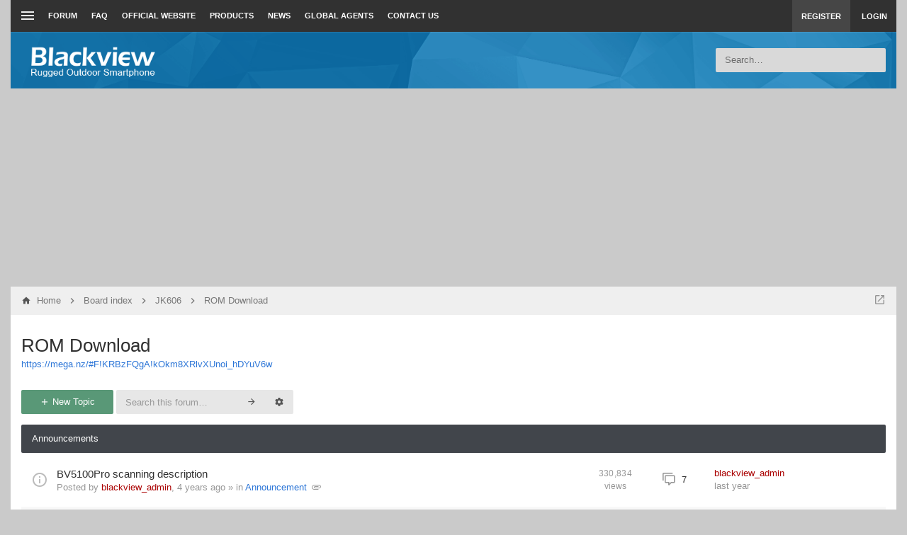

--- FILE ---
content_type: text/html; charset=UTF-8
request_url: https://bbs.blackview.hk/viewforum.php?f=69&sid=aa20dbc10bf5f7b938d42f98e2b8201a
body_size: 16780
content:
<!DOCTYPE html>
        
        
    	




<html class="slickthemes no-js timestamps no-pinchZoom" dir="ltr" lang="en-gb">
<head>

	<meta charset="UTF-8" />
	<meta http-equiv="X-UA-Compatible" content="IE=Edge" />

		<meta name="viewport" content="width=device-width, initial-scale=1, maximum-scale=1, user-scalable=no" />
        <meta name="robots" content="noindex, nofollow" />

                	

	<title>ROM Download - bbs.blackview.com</title>

			<link rel="alternate" type="application/atom+xml" title="Feed - bbs.blackview.com" href="https://bbs.blackview.hk/feed.php" />						<link rel="alternate" type="application/atom+xml" title="Feed - New Topics" href="https://bbs.blackview.hk/feed.php?mode=topics" />				<link rel="alternate" type="application/atom+xml" title="Feed - Forum - ROM Download" href="https://bbs.blackview.hk/feed.php?f=69" />			
			<link rel="canonical" href="https://bbs.blackview.hk/viewforum.php?f=69" />
	
		<style type="text/css">
		html.slickthemes {
			overflow-y: scroll;
			background-attachment: fixed;
		}
		html.slickthemes, #st-bgimg {
			background-color: rgb(202, 202, 202);

			
							background-position: 0 0;
			
							background-size: cover;
					}
			</style>
	
			<link href="./styles/canvas/theme/css/main.min.css?assets_version=29" rel="stylesheet" type="text/css" media="screen" />
	<link href="./styles/canvas/theme/print.css?assets_version=29" rel="stylesheet" type="text/css" media="print" title="printonly" />

		<link rel="shortcut icon" href="../../../images/home/logos/favicon.ico" type="image/x-icon" />

	
	

		<style type="text/css" id="st_userconfig_CSS">
  /* slickpanel overrides. please do not eat */
  
  /* Typography */
    
    
    
  .postbody .content {
		  }
  
  /* text logo */
  .logo h1 {
		color: rgb(255, 255, 255);
		  }
  
  /* image logo */
  .logo h1 img {
	max-width: 200px;
  }
  
  /* colors */
    .itemlist__item--colbar,.cp-main h3, #tabs, .st-section__header,.btn-primary, .thead, .category-header, .section-header {
	background-color: rgb(65, 69, 75)
  }
  .forum-icon {
	color: rgb(65, 69, 75)
  } 
   {
	border-color: rgb(65, 69, 75)
  }
  
  /* header */
  .main-header {
	background-color: rgb(0, 122, 195);
	
		
		
	background-position: ;
	
	  }
  
  /* Search */
  .quicksearch fieldset {
	background-color: rgb(217, 217, 217);
	color: rgb(51, 51, 51);
  }
  .quicksearch__placeholder {
	color: rgba(0, 0, 0, 0.5);
  }
  .quicksearch .quicksearch--focus {
	background-color: rgb(255, 255, 255);
  }
  
  /* footer */
  #page-footer {
	background-color: rgb(68, 79, 98);
	
		
	background-position: ;
	
	  }

  /* Post Author Label */
  .topic-author-label .label {
  	background-color: rgb(0, 0, 0);
  }
  
</style>
	
	
	
	<style type="text/css">
	/* Put your custom CSS here */	</style>

	<style id="elementState_restore" type="text/css"></style>
	<script type="text/javascript">
		window._st = window._st || {};
		_st.onloadfunctions = _st.onloadfunctions || [];
		_st.utils = {};
	</script>

</head>
<body id="phpbb" class="section-viewforum ltr  postAuthorAlign-left layout-boxed roundAvatars-enabled nb-h">


	<link href="./styles/canvas/theme/css/mdi.css?assets_version=29" rel="stylesheet" type="text/css">

<div id="st-bgimg"></div>
<!-- skip to content -->
<a href="#start__content" class="skiplink" style="display: none">Skip to content</a>


<div class="offcanvas-wrapper">
<div class="offcanvas-content">
	<a href="javascript:void(0)" class="offcanvas-toggle offcanvas-backlink">
		<i class="fi fi-arrow-left"></i>
	</a>
		  <div id="search-box" class="quicksearch">
	<form action="./search.php?sid=88ce67ed9dce75b2f3a3e5cceba58bf4" method="get" id="search">
	  <fieldset>
		<div class="quicksearch__placeholder">Search…</div>
		<input name="keywords" id="keywords" type="search" maxlength="128" title="Search for keywords" class="form-control" size="20" value="" />
		<button class="btn btn-default quicksearch-go hidden" type="submit" title="Search">Search</button>
		<a href="./search.php?sid=88ce67ed9dce75b2f3a3e5cceba58bf4" class="btn btn-link quicksearch-advanced hidden" title="Advanced search"><i class="glyphicon glyphicon-cog"></i></a>
		<input type="hidden" name="sid" value="88ce67ed9dce75b2f3a3e5cceba58bf4" />

	  </fieldset>
	</form>
  </div>
	<a href="javascript:void(0)" class="offcanvas-toggle offcanvas-navigation-toggle">
    <span class="icon-menu-bars"><span class="bar-1"></span><span class="bar-2"></span><span class="bar-3"></span></span>
</a>

<ul class="navigation top-nav list-unstyled">

    <li class="nav-item quick-links dd-container">
		<a href="javascript:void(0)" id="quickLinksdrop" title="Quick links" class="quick-links-dropdown-trigger" data-toggle="dropdown" aria-haspopup="true" aria-expanded="false">
            <span class="icon-menu-bars"><span class="bar-1"></span><span class="bar-2"></span><span class="bar-3"></span></span>
			<span class="quick-links-label">Quick links</span>
        </a>
        <ul class="quick-links-dropdown dropdown-menu" role="menu" aria-labelledby="quickLinksdrop">
            
                            
                
                				<li role="presentation"><a href="./search.php?search_id=unanswered&amp;sid=88ce67ed9dce75b2f3a3e5cceba58bf4" role="menuitem" tabindex="-1">Unanswered posts</a></li>
				<li role="presentation"><a href="./search.php?search_id=active_topics&amp;sid=88ce67ed9dce75b2f3a3e5cceba58bf4" role="menuitem" tabindex="-1">Active topics</a></li>
                <li role="presentation" class="divider"></li>
				<li role="presentation"><a href="./search.php?sid=88ce67ed9dce75b2f3a3e5cceba58bf4" role="menuitem" tabindex="-1">Search</a></li>
			
            <!--<li role="presentation"><a href="./faq.php?sid=88ce67ed9dce75b2f3a3e5cceba58bf4" rel="help" title="Frequently Asked Questions" role="menuitem" tabindex="-1">FAQ</a></li>-->

            								<li role="presentation"><a tabindex="-1" href="./memberlist.php?mode=team&amp;sid=88ce67ed9dce75b2f3a3e5cceba58bf4" role="menuitem" tabindex="-1">The team</a></li>			
                    </ul>
	</li>

        <!-- Forum Index -->

<li class="nav-item nav-forum">
    <a href="./index.php?sid=88ce67ed9dce75b2f3a3e5cceba58bf4">Forum</a>
</li>


<!-- FAQ -->
<li class="nav-item">
    <a href="./faq.php?sid=88ce67ed9dce75b2f3a3e5cceba58bf4" rel="help" title="Frequently Asked Questions">FAQ</a>
</li>

<li class="nav-item nav-forum"><a target="_blank" href="https://www.blackview.hk/" title="Home">Official Website</a></li>
<li class="nav-item nav-forum"><a target="_blank" href="https://www.blackview.hk/products/all" title="Products">Products</a></li>
<li class="nav-item nav-forum"><a target="_blank" href="https://www.blackview.hk/news/1" title="News">News</a></li>
<li class="nav-item nav-forum"><a target="_blank" href="https://www.blackview.hk/find-a-store" title="Global Agents">Global Agents</a></li>
<li class="nav-item nav-forum"><a target="_blank" href="https://www.blackview.hk/contact-us" title="Contact us">Contact us</a></li>
	</ul>
	</div>

<div class="oncanvas-content">
<div id="wrap">
	<a id="top" class="anchor" accesskey="t"></a>

		<div class="utility-bar navbar-dark clearfix stickyItem" role="menubar">
		<div class="container">
			<a href="javascript:void(0)" class="offcanvas-toggle offcanvas-navigation-toggle">
    <span class="icon-menu-bars"><span class="bar-1"></span><span class="bar-2"></span><span class="bar-3"></span></span>
</a>

<ul class="navigation top-nav list-unstyled">

    <li class="nav-item quick-links dd-container">
		<a href="javascript:void(0)" id="quickLinksdrop" title="Quick links" class="quick-links-dropdown-trigger" data-toggle="dropdown" aria-haspopup="true" aria-expanded="false">
            <span class="icon-menu-bars"><span class="bar-1"></span><span class="bar-2"></span><span class="bar-3"></span></span>
			<span class="quick-links-label">Quick links</span>
        </a>
        <ul class="quick-links-dropdown dropdown-menu" role="menu" aria-labelledby="quickLinksdrop">
            
                            
                
                				<li role="presentation"><a href="./search.php?search_id=unanswered&amp;sid=88ce67ed9dce75b2f3a3e5cceba58bf4" role="menuitem" tabindex="-1">Unanswered posts</a></li>
				<li role="presentation"><a href="./search.php?search_id=active_topics&amp;sid=88ce67ed9dce75b2f3a3e5cceba58bf4" role="menuitem" tabindex="-1">Active topics</a></li>
                <li role="presentation" class="divider"></li>
				<li role="presentation"><a href="./search.php?sid=88ce67ed9dce75b2f3a3e5cceba58bf4" role="menuitem" tabindex="-1">Search</a></li>
			
            <!--<li role="presentation"><a href="./faq.php?sid=88ce67ed9dce75b2f3a3e5cceba58bf4" rel="help" title="Frequently Asked Questions" role="menuitem" tabindex="-1">FAQ</a></li>-->

            								<li role="presentation"><a tabindex="-1" href="./memberlist.php?mode=team&amp;sid=88ce67ed9dce75b2f3a3e5cceba58bf4" role="menuitem" tabindex="-1">The team</a></li>			
                    </ul>
	</li>

        <!-- Forum Index -->

<li class="nav-item nav-forum">
    <a href="./index.php?sid=88ce67ed9dce75b2f3a3e5cceba58bf4">Forum</a>
</li>


<!-- FAQ -->
<li class="nav-item">
    <a href="./faq.php?sid=88ce67ed9dce75b2f3a3e5cceba58bf4" rel="help" title="Frequently Asked Questions">FAQ</a>
</li>

<li class="nav-item nav-forum"><a target="_blank" href="https://www.blackview.hk/" title="Home">Official Website</a></li>
<li class="nav-item nav-forum"><a target="_blank" href="https://www.blackview.hk/products/all" title="Products">Products</a></li>
<li class="nav-item nav-forum"><a target="_blank" href="https://www.blackview.hk/news/1" title="News">News</a></li>
<li class="nav-item nav-forum"><a target="_blank" href="https://www.blackview.hk/find-a-store" title="Global Agents">Global Agents</a></li>
<li class="nav-item nav-forum"><a target="_blank" href="https://www.blackview.hk/contact-us" title="Contact us">Contact us</a></li>
	</ul>
			<div class="user-area">
    <ul class="guest-view list-unstyled has-register">
	
	
		<li class="guest-register"><a class="btn btn-link" href="./ucp.php?mode=register&amp;sid=88ce67ed9dce75b2f3a3e5cceba58bf4" role="menuitem">Register</a></li>	
		<li class="guest-login quicklogin dd-container">
	  <a class="btn btn-link" href="./ucp.php?mode=login&amp;sid=88ce67ed9dce75b2f3a3e5cceba58bf4" data-toggle="dropdown" title="Login" accesskey="x" role="menuitem">Login</a>
	  <div class="quicklogin-dropdown dropdown-menu" role="menu">
		<form method="post" action="./ucp.php?mode=login&amp;sid=88ce67ed9dce75b2f3a3e5cceba58bf4" class="quicklogin-form">

    
  <div class="input-group">
	<span class="input-group-addon"><i class="fi fi-account"></i></span>
	<input type="text" name="username" id="QL_username" class="quicklogin__username-input form-control" />
  </div>
	
  <div class="input-group">
	<span class="input-group-addon"><i class="fi fi-key"></i></span>
	<input type="password" name="password" id="QL_password" class="quicklogin__password-input form-control" />
  </div>
  
    <div class="checkbox">
    <label>
      <input type="checkbox" name="autologin"> Remember me
    </label>
  </div>
    
  <input type="submit" name="login" value="Login" class="quicklogin__login-btn btn btn-success" />
  
    
  <input type="hidden" name="redirect" value="./viewforum.php?f=69&amp;sid=88ce67ed9dce75b2f3a3e5cceba58bf4" />

  
</form>	  </div>
	</li>
		
	  </ul>
  </div>		</div>
	</div>
	
	<header class="main-header">
		<div class="container">

				<!-- Branding: LOGO -->
				<div class="branding">
						<a class="logo" href="http://bbs.blackview.hk" title="Home">
												<h1><img src="./styles/canvas/theme/images/inlogo.png?v=2" alt="bbs.blackview.com" /></h1>
												</a>
						<p class="site-description">Blackview User Forum</p>
				</div>

				<!-- QuickSearch -->
				  <div id="search-box" class="quicksearch">
	<form action="./search.php?sid=88ce67ed9dce75b2f3a3e5cceba58bf4" method="get" id="search">
	  <fieldset>
		<div class="quicksearch__placeholder">Search…</div>
		<input name="keywords" id="keywords" type="search" maxlength="128" title="Search for keywords" class="form-control" size="20" value="" />
		<button class="btn btn-default quicksearch-go hidden" type="submit" title="Search">Search</button>
		<a href="./search.php?sid=88ce67ed9dce75b2f3a3e5cceba58bf4" class="btn btn-link quicksearch-advanced hidden" title="Advanced search"><i class="glyphicon glyphicon-cog"></i></a>
		<input type="hidden" name="sid" value="88ce67ed9dce75b2f3a3e5cceba58bf4" />

	  </fieldset>
	</form>
  </div>

		</div>
	</header>
    <script async src="https://pagead2.googlesyndication.com/pagead/js/adsbygoogle.js?client=ca-pub-3685012135448526"
         crossorigin="anonymous"></script>
    <!-- Blackview BBS -->
    <ins class="adsbygoogle"
         style="display:block;text-align:center;"
         data-ad-client="ca-pub-3685012135448526"
         data-ad-slot="9930018492"
         data-ad-format="auto"
         data-full-width-responsive="true"></ins>
    <script>
         (adsbygoogle = window.adsbygoogle || []).push({});
    </script>
	
	
	<div id="page-body">

				<div class="breadcrumbs-bar breadcrumbs-bar--top ">
    <ol class="nav-breadcrumbs">
    
  	<li class="quick-nav-link dd-container jumpbox">
		<a href="javascript:void(0)" data-toggle="dropdown" title="Jump to">
			<i class="fi fi-open-in-new"></i>
		</a>

		<ul class="dropdown-menu jumpbox-dropdown" role="menu">
																			<li ><a href="./viewforum.php?f=1&amp;sid=88ce67ed9dce75b2f3a3e5cceba58bf4" role="menuitem" tabindex="-1"><span>Main</span></a></li>
																<li class="jumpbox-subforum"><a href="./viewforum.php?f=2&amp;sid=88ce67ed9dce75b2f3a3e5cceba58bf4" role="menuitem" tabindex="-1"><span>Announcement</span></a></li>
																<li class="jumpbox-subforum"><a href="./viewforum.php?f=17&amp;sid=88ce67ed9dce75b2f3a3e5cceba58bf4" role="menuitem" tabindex="-1"><span>Tutorial and tool download</span></a></li>
																<li class="jumpbox-subforum"><a href="./viewforum.php?f=18&amp;sid=88ce67ed9dce75b2f3a3e5cceba58bf4" role="menuitem" tabindex="-1"><span>Activity</span></a></li>
																<li class="jumpbox-subforum"><a href="./viewforum.php?f=19&amp;sid=88ce67ed9dce75b2f3a3e5cceba58bf4" role="menuitem" tabindex="-1"><span>General smartphone chat</span></a></li>
																<li class="jumpbox-subforum"class="jumpbox-subforum"><a href="./viewforum.php?f=350&amp;sid=88ce67ed9dce75b2f3a3e5cceba58bf4" role="menuitem" tabindex="-1"><span>Clone phone   http://android.blackview.hk/apk/bbsDownlaod</span></a></li>
																<li ><a href="./viewforum.php?f=329&amp;sid=88ce67ed9dce75b2f3a3e5cceba58bf4" role="menuitem" tabindex="-1"><span>BL8000</span></a></li>
																<li class="jumpbox-subforum"><a href="./viewforum.php?f=258&amp;sid=88ce67ed9dce75b2f3a3e5cceba58bf4" role="menuitem" tabindex="-1"><span>ROM Download</span></a></li>
																<li class="jumpbox-subforum"class="jumpbox-subforum"><a href="./viewforum.php?f=280&amp;sid=88ce67ed9dce75b2f3a3e5cceba58bf4" role="menuitem" tabindex="-1"><span>Section française</span></a></li>
																<li class="jumpbox-subforum"class="jumpbox-subforum"class="jumpbox-subforum"><a href="./viewforum.php?f=330&amp;sid=88ce67ed9dce75b2f3a3e5cceba58bf4" role="menuitem" tabindex="-1"><span>Service and tech</span></a></li>
																<li ><a href="./viewforum.php?f=256&amp;sid=88ce67ed9dce75b2f3a3e5cceba58bf4" role="menuitem" tabindex="-1"><span>MAX1</span></a></li>
																<li class="jumpbox-subforum"class="jumpbox-subforum"class="jumpbox-subforum"><a href="./viewforum.php?f=331&amp;sid=88ce67ed9dce75b2f3a3e5cceba58bf4" role="menuitem" tabindex="-1"><span>ROM Download</span></a></li>
																<li class="jumpbox-subforum"><a href="./viewforum.php?f=257&amp;sid=88ce67ed9dce75b2f3a3e5cceba58bf4" role="menuitem" tabindex="-1"><span>Service and tech</span></a></li>
																<li class="jumpbox-subforum"><a href="./viewforum.php?f=260&amp;sid=88ce67ed9dce75b2f3a3e5cceba58bf4" role="menuitem" tabindex="-1"><span>Service and tech</span></a></li>
																<li class="jumpbox-subforum"class="jumpbox-subforum"><a href="./viewforum.php?f=311&amp;sid=88ce67ed9dce75b2f3a3e5cceba58bf4" role="menuitem" tabindex="-1"><span>ROM Download</span></a></li>
																<li class="jumpbox-subforum"class="jumpbox-subforum"class="jumpbox-subforum"><a href="./viewforum.php?f=307&amp;sid=88ce67ed9dce75b2f3a3e5cceba58bf4" role="menuitem" tabindex="-1"><span>BV4900</span></a></li>
																<li class="jumpbox-subforum"class="jumpbox-subforum"class="jumpbox-subforum"class="jumpbox-subforum"><a href="./viewforum.php?f=282&amp;sid=88ce67ed9dce75b2f3a3e5cceba58bf4" role="menuitem" tabindex="-1"><span>Service and tech</span></a></li>
																<li class="jumpbox-subforum"class="jumpbox-subforum"class="jumpbox-subforum"class="jumpbox-subforum"class="jumpbox-subforum"><a href="./viewforum.php?f=320&amp;sid=88ce67ed9dce75b2f3a3e5cceba58bf4" role="menuitem" tabindex="-1"><span>Tab8</span></a></li>
																<li class="jumpbox-subforum"class="jumpbox-subforum"class="jumpbox-subforum"class="jumpbox-subforum"class="jumpbox-subforum"class="jumpbox-subforum"><a href="./viewforum.php?f=277&amp;sid=88ce67ed9dce75b2f3a3e5cceba58bf4" role="menuitem" tabindex="-1"><span>BV9500 plus</span></a></li>
																<li class="jumpbox-subforum"class="jumpbox-subforum"class="jumpbox-subforum"class="jumpbox-subforum"class="jumpbox-subforum"class="jumpbox-subforum"class="jumpbox-subforum"><a href="./viewforum.php?f=278&amp;sid=88ce67ed9dce75b2f3a3e5cceba58bf4" role="menuitem" tabindex="-1"><span>ROM Download</span></a></li>
																<li class="jumpbox-subforum"class="jumpbox-subforum"class="jumpbox-subforum"class="jumpbox-subforum"class="jumpbox-subforum"class="jumpbox-subforum"class="jumpbox-subforum"class="jumpbox-subforum"><a href="./viewforum.php?f=281&amp;sid=88ce67ed9dce75b2f3a3e5cceba58bf4" role="menuitem" tabindex="-1"><span>BV9100</span></a></li>
																<li class="jumpbox-subforum"class="jumpbox-subforum"class="jumpbox-subforum"class="jumpbox-subforum"><a href="./viewforum.php?f=283&amp;sid=88ce67ed9dce75b2f3a3e5cceba58bf4" role="menuitem" tabindex="-1"><span>ROM Download</span></a></li>
																<li class="jumpbox-subforum"class="jumpbox-subforum"class="jumpbox-subforum"class="jumpbox-subforum"><a href="./viewforum.php?f=286&amp;sid=88ce67ed9dce75b2f3a3e5cceba58bf4" role="menuitem" tabindex="-1"><span>Service and tech</span></a></li>
																<li class="jumpbox-subforum"class="jumpbox-subforum"class="jumpbox-subforum"class="jumpbox-subforum"class="jumpbox-subforum"><a href="./viewforum.php?f=288&amp;sid=88ce67ed9dce75b2f3a3e5cceba58bf4" role="menuitem" tabindex="-1"><span>ROM Download</span></a></li>
																<li class="jumpbox-subforum"class="jumpbox-subforum"class="jumpbox-subforum"class="jumpbox-subforum"class="jumpbox-subforum"class="jumpbox-subforum"><a href="./viewforum.php?f=292&amp;sid=88ce67ed9dce75b2f3a3e5cceba58bf4" role="menuitem" tabindex="-1"><span>Service and tech</span></a></li>
																<li class="jumpbox-subforum"class="jumpbox-subforum"class="jumpbox-subforum"class="jumpbox-subforum"class="jumpbox-subforum"class="jumpbox-subforum"class="jumpbox-subforum"><a href="./viewforum.php?f=295&amp;sid=88ce67ed9dce75b2f3a3e5cceba58bf4" role="menuitem" tabindex="-1"><span>ROM Download</span></a></li>
																<li class="jumpbox-subforum"class="jumpbox-subforum"class="jumpbox-subforum"class="jumpbox-subforum"class="jumpbox-subforum"class="jumpbox-subforum"class="jumpbox-subforum"class="jumpbox-subforum"><a href="./viewforum.php?f=310&amp;sid=88ce67ed9dce75b2f3a3e5cceba58bf4" role="menuitem" tabindex="-1"><span>Service and tech</span></a></li>
																<li class="jumpbox-subforum"class="jumpbox-subforum"class="jumpbox-subforum"class="jumpbox-subforum"class="jumpbox-subforum"class="jumpbox-subforum"class="jumpbox-subforum"class="jumpbox-subforum"class="jumpbox-subforum"><a href="./viewforum.php?f=313&amp;sid=88ce67ed9dce75b2f3a3e5cceba58bf4" role="menuitem" tabindex="-1"><span>Service and tech</span></a></li>
																<li class="jumpbox-subforum"class="jumpbox-subforum"class="jumpbox-subforum"class="jumpbox-subforum"class="jumpbox-subforum"class="jumpbox-subforum"class="jumpbox-subforum"class="jumpbox-subforum"class="jumpbox-subforum"class="jumpbox-subforum"class="jumpbox-subforum"><a href="./viewforum.php?f=317&amp;sid=88ce67ed9dce75b2f3a3e5cceba58bf4" role="menuitem" tabindex="-1"><span>Service and tech</span></a></li>
																<li class="jumpbox-subforum"class="jumpbox-subforum"class="jumpbox-subforum"class="jumpbox-subforum"class="jumpbox-subforum"class="jumpbox-subforum"class="jumpbox-subforum"class="jumpbox-subforum"class="jumpbox-subforum"class="jumpbox-subforum"class="jumpbox-subforum"class="jumpbox-subforum"><a href="./viewforum.php?f=319&amp;sid=88ce67ed9dce75b2f3a3e5cceba58bf4" role="menuitem" tabindex="-1"><span>Service and tech</span></a></li>
																<li class="jumpbox-subforum"class="jumpbox-subforum"><a href="./viewforum.php?f=321&amp;sid=88ce67ed9dce75b2f3a3e5cceba58bf4" role="menuitem" tabindex="-1"><span>Service and tech</span></a></li>
																<li class="jumpbox-subforum"class="jumpbox-subforum"><a href="./viewforum.php?f=284&amp;sid=88ce67ed9dce75b2f3a3e5cceba58bf4" role="menuitem" tabindex="-1"><span>BV9800 Pro</span></a></li>
																<li class="jumpbox-subforum"class="jumpbox-subforum"class="jumpbox-subforum"class="jumpbox-subforum"class="jumpbox-subforum"class="jumpbox-subforum"class="jumpbox-subforum"class="jumpbox-subforum"><a href="./viewforum.php?f=290&amp;sid=88ce67ed9dce75b2f3a3e5cceba58bf4" role="menuitem" tabindex="-1"><span>BV9900</span></a></li>
																<li class="jumpbox-subforum"class="jumpbox-subforum"class="jumpbox-subforum"class="jumpbox-subforum"class="jumpbox-subforum"class="jumpbox-subforum"class="jumpbox-subforum"class="jumpbox-subforum"class="jumpbox-subforum"class="jumpbox-subforum"><a href="./viewforum.php?f=279&amp;sid=88ce67ed9dce75b2f3a3e5cceba58bf4" role="menuitem" tabindex="-1"><span>Service and tech</span></a></li>
																<li class="jumpbox-subforum"class="jumpbox-subforum"class="jumpbox-subforum"class="jumpbox-subforum"class="jumpbox-subforum"class="jumpbox-subforum"class="jumpbox-subforum"class="jumpbox-subforum"class="jumpbox-subforum"class="jumpbox-subforum"><a href="./viewforum.php?f=287&amp;sid=88ce67ed9dce75b2f3a3e5cceba58bf4" role="menuitem" tabindex="-1"><span>BV9800</span></a></li>
																<li class="jumpbox-subforum"class="jumpbox-subforum"class="jumpbox-subforum"class="jumpbox-subforum"class="jumpbox-subforum"class="jumpbox-subforum"class="jumpbox-subforum"class="jumpbox-subforum"class="jumpbox-subforum"class="jumpbox-subforum"><a href="./viewforum.php?f=294&amp;sid=88ce67ed9dce75b2f3a3e5cceba58bf4" role="menuitem" tabindex="-1"><span>A80 Pro</span></a></li>
																<li class="jumpbox-subforum"class="jumpbox-subforum"class="jumpbox-subforum"class="jumpbox-subforum"class="jumpbox-subforum"class="jumpbox-subforum"class="jumpbox-subforum"class="jumpbox-subforum"class="jumpbox-subforum"class="jumpbox-subforum"><a href="./viewforum.php?f=299&amp;sid=88ce67ed9dce75b2f3a3e5cceba58bf4" role="menuitem" tabindex="-1"><span>BV9900 Pro</span></a></li>
																<li class="jumpbox-subforum"class="jumpbox-subforum"class="jumpbox-subforum"class="jumpbox-subforum"class="jumpbox-subforum"class="jumpbox-subforum"class="jumpbox-subforum"class="jumpbox-subforum"class="jumpbox-subforum"class="jumpbox-subforum"><a href="./viewforum.php?f=261&amp;sid=88ce67ed9dce75b2f3a3e5cceba58bf4" role="menuitem" tabindex="-1"><span>ROM Download</span></a></li>
																<li class="jumpbox-subforum"class="jumpbox-subforum"class="jumpbox-subforum"class="jumpbox-subforum"class="jumpbox-subforum"class="jumpbox-subforum"class="jumpbox-subforum"class="jumpbox-subforum"class="jumpbox-subforum"class="jumpbox-subforum"><a href="./viewforum.php?f=285&amp;sid=88ce67ed9dce75b2f3a3e5cceba58bf4" role="menuitem" tabindex="-1"><span>ROM Download</span></a></li>
																<li class="jumpbox-subforum"class="jumpbox-subforum"class="jumpbox-subforum"class="jumpbox-subforum"class="jumpbox-subforum"><a href="./viewforum.php?f=289&amp;sid=88ce67ed9dce75b2f3a3e5cceba58bf4" role="menuitem" tabindex="-1"><span>Service and tech</span></a></li>
																<li class="jumpbox-subforum"class="jumpbox-subforum"class="jumpbox-subforum"class="jumpbox-subforum"class="jumpbox-subforum"class="jumpbox-subforum"><a href="./viewforum.php?f=291&amp;sid=88ce67ed9dce75b2f3a3e5cceba58bf4" role="menuitem" tabindex="-1"><span>ROM Download</span></a></li>
																<li class="jumpbox-subforum"class="jumpbox-subforum"class="jumpbox-subforum"class="jumpbox-subforum"class="jumpbox-subforum"class="jumpbox-subforum"class="jumpbox-subforum"><a href="./viewforum.php?f=296&amp;sid=88ce67ed9dce75b2f3a3e5cceba58bf4" role="menuitem" tabindex="-1"><span>Service and tech</span></a></li>
																<li class="jumpbox-subforum"class="jumpbox-subforum"class="jumpbox-subforum"class="jumpbox-subforum"class="jumpbox-subforum"class="jumpbox-subforum"class="jumpbox-subforum"><a href="./viewforum.php?f=300&amp;sid=88ce67ed9dce75b2f3a3e5cceba58bf4" role="menuitem" tabindex="-1"><span>Service and tech</span></a></li>
																<li class="jumpbox-subforum"class="jumpbox-subforum"class="jumpbox-subforum"class="jumpbox-subforum"class="jumpbox-subforum"class="jumpbox-subforum"class="jumpbox-subforum"><a href="./viewforum.php?f=301&amp;sid=88ce67ed9dce75b2f3a3e5cceba58bf4" role="menuitem" tabindex="-1"><span>ROM Download</span></a></li>
																<li class="jumpbox-subforum"class="jumpbox-subforum"class="jumpbox-subforum"class="jumpbox-subforum"class="jumpbox-subforum"class="jumpbox-subforum"class="jumpbox-subforum"class="jumpbox-subforum"class="jumpbox-subforum"class="jumpbox-subforum"><a href="./viewforum.php?f=259&amp;sid=88ce67ed9dce75b2f3a3e5cceba58bf4" role="menuitem" tabindex="-1"><span>BV9700 Pro</span></a></li>
																<li class="jumpbox-subforum"class="jumpbox-subforum"class="jumpbox-subforum"class="jumpbox-subforum"class="jumpbox-subforum"class="jumpbox-subforum"class="jumpbox-subforum"class="jumpbox-subforum"class="jumpbox-subforum"class="jumpbox-subforum"><a href="./viewforum.php?f=274&amp;sid=88ce67ed9dce75b2f3a3e5cceba58bf4" role="menuitem" tabindex="-1"><span>BV5900</span></a></li>
																<li class="jumpbox-subforum"class="jumpbox-subforum"class="jumpbox-subforum"class="jumpbox-subforum"class="jumpbox-subforum"class="jumpbox-subforum"class="jumpbox-subforum"class="jumpbox-subforum"class="jumpbox-subforum"class="jumpbox-subforum"class="jumpbox-subforum"><a href="./viewforum.php?f=312&amp;sid=88ce67ed9dce75b2f3a3e5cceba58bf4" role="menuitem" tabindex="-1"><span>A80</span></a></li>
																<li class="jumpbox-subforum"class="jumpbox-subforum"class="jumpbox-subforum"class="jumpbox-subforum"class="jumpbox-subforum"class="jumpbox-subforum"class="jumpbox-subforum"class="jumpbox-subforum"class="jumpbox-subforum"class="jumpbox-subforum"class="jumpbox-subforum"><a href="./viewforum.php?f=275&amp;sid=88ce67ed9dce75b2f3a3e5cceba58bf4" role="menuitem" tabindex="-1"><span>ROM Download</span></a></li>
																<li class="jumpbox-subforum"class="jumpbox-subforum"class="jumpbox-subforum"class="jumpbox-subforum"class="jumpbox-subforum"class="jumpbox-subforum"class="jumpbox-subforum"class="jumpbox-subforum"class="jumpbox-subforum"class="jumpbox-subforum"class="jumpbox-subforum"><a href="./viewforum.php?f=276&amp;sid=88ce67ed9dce75b2f3a3e5cceba58bf4" role="menuitem" tabindex="-1"><span>Service and tech</span></a></li>
																<li class="jumpbox-subforum"class="jumpbox-subforum"class="jumpbox-subforum"class="jumpbox-subforum"class="jumpbox-subforum"class="jumpbox-subforum"class="jumpbox-subforum"class="jumpbox-subforum"class="jumpbox-subforum"class="jumpbox-subforum"class="jumpbox-subforum"><a href="./viewforum.php?f=271&amp;sid=88ce67ed9dce75b2f3a3e5cceba58bf4" role="menuitem" tabindex="-1"><span>BV9500</span></a></li>
																<li class="jumpbox-subforum"class="jumpbox-subforum"class="jumpbox-subforum"class="jumpbox-subforum"class="jumpbox-subforum"class="jumpbox-subforum"class="jumpbox-subforum"class="jumpbox-subforum"class="jumpbox-subforum"class="jumpbox-subforum"class="jumpbox-subforum"class="jumpbox-subforum"><a href="./viewforum.php?f=272&amp;sid=88ce67ed9dce75b2f3a3e5cceba58bf4" role="menuitem" tabindex="-1"><span>ROM Download</span></a></li>
																<li class="jumpbox-subforum"class="jumpbox-subforum"class="jumpbox-subforum"class="jumpbox-subforum"class="jumpbox-subforum"class="jumpbox-subforum"class="jumpbox-subforum"class="jumpbox-subforum"class="jumpbox-subforum"class="jumpbox-subforum"class="jumpbox-subforum"class="jumpbox-subforum"><a href="./viewforum.php?f=273&amp;sid=88ce67ed9dce75b2f3a3e5cceba58bf4" role="menuitem" tabindex="-1"><span>Service and tech</span></a></li>
																<li class="jumpbox-subforum"class="jumpbox-subforum"class="jumpbox-subforum"class="jumpbox-subforum"class="jumpbox-subforum"class="jumpbox-subforum"class="jumpbox-subforum"class="jumpbox-subforum"class="jumpbox-subforum"class="jumpbox-subforum"class="jumpbox-subforum"><a href="./viewforum.php?f=265&amp;sid=88ce67ed9dce75b2f3a3e5cceba58bf4" role="menuitem" tabindex="-1"><span>BV6100</span></a></li>
																<li class="jumpbox-subforum"class="jumpbox-subforum"class="jumpbox-subforum"class="jumpbox-subforum"class="jumpbox-subforum"class="jumpbox-subforum"class="jumpbox-subforum"class="jumpbox-subforum"class="jumpbox-subforum"class="jumpbox-subforum"class="jumpbox-subforum"class="jumpbox-subforum"><a href="./viewforum.php?f=267&amp;sid=88ce67ed9dce75b2f3a3e5cceba58bf4" role="menuitem" tabindex="-1"><span>ROM Download</span></a></li>
																<li class="jumpbox-subforum"class="jumpbox-subforum"class="jumpbox-subforum"class="jumpbox-subforum"class="jumpbox-subforum"class="jumpbox-subforum"class="jumpbox-subforum"class="jumpbox-subforum"class="jumpbox-subforum"class="jumpbox-subforum"class="jumpbox-subforum"class="jumpbox-subforum"><a href="./viewforum.php?f=266&amp;sid=88ce67ed9dce75b2f3a3e5cceba58bf4" role="menuitem" tabindex="-1"><span>Service and tech</span></a></li>
																<li class="jumpbox-subforum"class="jumpbox-subforum"class="jumpbox-subforum"class="jumpbox-subforum"class="jumpbox-subforum"class="jumpbox-subforum"class="jumpbox-subforum"class="jumpbox-subforum"class="jumpbox-subforum"class="jumpbox-subforum"class="jumpbox-subforum"><a href="./viewforum.php?f=262&amp;sid=88ce67ed9dce75b2f3a3e5cceba58bf4" role="menuitem" tabindex="-1"><span>BV5500 Pro</span></a></li>
																<li class="jumpbox-subforum"class="jumpbox-subforum"class="jumpbox-subforum"class="jumpbox-subforum"class="jumpbox-subforum"class="jumpbox-subforum"class="jumpbox-subforum"class="jumpbox-subforum"class="jumpbox-subforum"class="jumpbox-subforum"class="jumpbox-subforum"class="jumpbox-subforum"><a href="./viewforum.php?f=263&amp;sid=88ce67ed9dce75b2f3a3e5cceba58bf4" role="menuitem" tabindex="-1"><span>Service and tech</span></a></li>
																<li class="jumpbox-subforum"class="jumpbox-subforum"class="jumpbox-subforum"class="jumpbox-subforum"class="jumpbox-subforum"class="jumpbox-subforum"class="jumpbox-subforum"class="jumpbox-subforum"class="jumpbox-subforum"class="jumpbox-subforum"class="jumpbox-subforum"class="jumpbox-subforum"><a href="./viewforum.php?f=264&amp;sid=88ce67ed9dce75b2f3a3e5cceba58bf4" role="menuitem" tabindex="-1"><span>ROM Download</span></a></li>
																<li class="jumpbox-subforum"class="jumpbox-subforum"class="jumpbox-subforum"class="jumpbox-subforum"class="jumpbox-subforum"class="jumpbox-subforum"class="jumpbox-subforum"class="jumpbox-subforum"class="jumpbox-subforum"class="jumpbox-subforum"class="jumpbox-subforum"><a href="./viewforum.php?f=324&amp;sid=88ce67ed9dce75b2f3a3e5cceba58bf4" role="menuitem" tabindex="-1"><span>BV5500 Plus</span></a></li>
																<li class="jumpbox-subforum"class="jumpbox-subforum"class="jumpbox-subforum"class="jumpbox-subforum"class="jumpbox-subforum"class="jumpbox-subforum"class="jumpbox-subforum"class="jumpbox-subforum"class="jumpbox-subforum"class="jumpbox-subforum"class="jumpbox-subforum"class="jumpbox-subforum"><a href="./viewforum.php?f=325&amp;sid=88ce67ed9dce75b2f3a3e5cceba58bf4" role="menuitem" tabindex="-1"><span>Service and tech</span></a></li>
																<li class="jumpbox-subforum"class="jumpbox-subforum"class="jumpbox-subforum"class="jumpbox-subforum"class="jumpbox-subforum"class="jumpbox-subforum"class="jumpbox-subforum"class="jumpbox-subforum"class="jumpbox-subforum"class="jumpbox-subforum"class="jumpbox-subforum"class="jumpbox-subforum"class="jumpbox-subforum"><a href="./viewforum.php?f=332&amp;sid=88ce67ed9dce75b2f3a3e5cceba58bf4" role="menuitem" tabindex="-1"><span>Users sharing</span></a></li>
																<li class="jumpbox-subforum"class="jumpbox-subforum"class="jumpbox-subforum"class="jumpbox-subforum"class="jumpbox-subforum"class="jumpbox-subforum"class="jumpbox-subforum"class="jumpbox-subforum"class="jumpbox-subforum"class="jumpbox-subforum"class="jumpbox-subforum"><a href="./viewforum.php?f=293&amp;sid=88ce67ed9dce75b2f3a3e5cceba58bf4" role="menuitem" tabindex="-1"><span>A60 Pro</span></a></li>
																<li class="jumpbox-subforum"class="jumpbox-subforum"class="jumpbox-subforum"class="jumpbox-subforum"class="jumpbox-subforum"class="jumpbox-subforum"class="jumpbox-subforum"class="jumpbox-subforum"class="jumpbox-subforum"class="jumpbox-subforum"class="jumpbox-subforum"class="jumpbox-subforum"><a href="./viewforum.php?f=297&amp;sid=88ce67ed9dce75b2f3a3e5cceba58bf4" role="menuitem" tabindex="-1"><span>Service and tech</span></a></li>
																<li class="jumpbox-subforum"class="jumpbox-subforum"class="jumpbox-subforum"class="jumpbox-subforum"class="jumpbox-subforum"class="jumpbox-subforum"class="jumpbox-subforum"class="jumpbox-subforum"class="jumpbox-subforum"class="jumpbox-subforum"class="jumpbox-subforum"class="jumpbox-subforum"><a href="./viewforum.php?f=298&amp;sid=88ce67ed9dce75b2f3a3e5cceba58bf4" role="menuitem" tabindex="-1"><span>ROM Download</span></a></li>
																<li class="jumpbox-subforum"class="jumpbox-subforum"class="jumpbox-subforum"class="jumpbox-subforum"class="jumpbox-subforum"class="jumpbox-subforum"class="jumpbox-subforum"class="jumpbox-subforum"class="jumpbox-subforum"class="jumpbox-subforum"class="jumpbox-subforum"><a href="./viewforum.php?f=252&amp;sid=88ce67ed9dce75b2f3a3e5cceba58bf4" role="menuitem" tabindex="-1"><span>A60</span></a></li>
																<li class="jumpbox-subforum"class="jumpbox-subforum"class="jumpbox-subforum"class="jumpbox-subforum"class="jumpbox-subforum"class="jumpbox-subforum"class="jumpbox-subforum"class="jumpbox-subforum"class="jumpbox-subforum"class="jumpbox-subforum"class="jumpbox-subforum"class="jumpbox-subforum"><a href="./viewforum.php?f=253&amp;sid=88ce67ed9dce75b2f3a3e5cceba58bf4" role="menuitem" tabindex="-1"><span>Service and tech</span></a></li>
																<li class="jumpbox-subforum"class="jumpbox-subforum"class="jumpbox-subforum"class="jumpbox-subforum"class="jumpbox-subforum"class="jumpbox-subforum"class="jumpbox-subforum"class="jumpbox-subforum"class="jumpbox-subforum"class="jumpbox-subforum"class="jumpbox-subforum"class="jumpbox-subforum"><a href="./viewforum.php?f=255&amp;sid=88ce67ed9dce75b2f3a3e5cceba58bf4" role="menuitem" tabindex="-1"><span>ROM Download</span></a></li>
																<li class="jumpbox-subforum"class="jumpbox-subforum"class="jumpbox-subforum"class="jumpbox-subforum"class="jumpbox-subforum"class="jumpbox-subforum"class="jumpbox-subforum"class="jumpbox-subforum"class="jumpbox-subforum"class="jumpbox-subforum"class="jumpbox-subforum"><a href="./viewforum.php?f=249&amp;sid=88ce67ed9dce75b2f3a3e5cceba58bf4" role="menuitem" tabindex="-1"><span>BV5500</span></a></li>
																<li class="jumpbox-subforum"class="jumpbox-subforum"class="jumpbox-subforum"class="jumpbox-subforum"class="jumpbox-subforum"class="jumpbox-subforum"class="jumpbox-subforum"class="jumpbox-subforum"class="jumpbox-subforum"class="jumpbox-subforum"class="jumpbox-subforum"class="jumpbox-subforum"><a href="./viewforum.php?f=251&amp;sid=88ce67ed9dce75b2f3a3e5cceba58bf4" role="menuitem" tabindex="-1"><span>Service and tech</span></a></li>
																<li class="jumpbox-subforum"class="jumpbox-subforum"class="jumpbox-subforum"class="jumpbox-subforum"class="jumpbox-subforum"class="jumpbox-subforum"class="jumpbox-subforum"class="jumpbox-subforum"class="jumpbox-subforum"class="jumpbox-subforum"class="jumpbox-subforum"class="jumpbox-subforum"><a href="./viewforum.php?f=250&amp;sid=88ce67ed9dce75b2f3a3e5cceba58bf4" role="menuitem" tabindex="-1"><span>ROM Download</span></a></li>
																<li class="jumpbox-subforum"class="jumpbox-subforum"class="jumpbox-subforum"class="jumpbox-subforum"class="jumpbox-subforum"class="jumpbox-subforum"class="jumpbox-subforum"class="jumpbox-subforum"class="jumpbox-subforum"class="jumpbox-subforum"class="jumpbox-subforum"><a href="./viewforum.php?f=243&amp;sid=88ce67ed9dce75b2f3a3e5cceba58bf4" role="menuitem" tabindex="-1"><span>BV9600 Pro</span></a></li>
																<li class="jumpbox-subforum"class="jumpbox-subforum"class="jumpbox-subforum"class="jumpbox-subforum"class="jumpbox-subforum"class="jumpbox-subforum"class="jumpbox-subforum"class="jumpbox-subforum"class="jumpbox-subforum"class="jumpbox-subforum"class="jumpbox-subforum"class="jumpbox-subforum"><a href="./viewforum.php?f=244&amp;sid=88ce67ed9dce75b2f3a3e5cceba58bf4" role="menuitem" tabindex="-1"><span>ROM Download</span></a></li>
																<li class="jumpbox-subforum"class="jumpbox-subforum"class="jumpbox-subforum"class="jumpbox-subforum"class="jumpbox-subforum"class="jumpbox-subforum"class="jumpbox-subforum"class="jumpbox-subforum"class="jumpbox-subforum"class="jumpbox-subforum"class="jumpbox-subforum"class="jumpbox-subforum"><a href="./viewforum.php?f=245&amp;sid=88ce67ed9dce75b2f3a3e5cceba58bf4" role="menuitem" tabindex="-1"><span>Service and tech</span></a></li>
																<li class="jumpbox-subforum"class="jumpbox-subforum"class="jumpbox-subforum"class="jumpbox-subforum"class="jumpbox-subforum"class="jumpbox-subforum"class="jumpbox-subforum"class="jumpbox-subforum"class="jumpbox-subforum"class="jumpbox-subforum"class="jumpbox-subforum"><a href="./viewforum.php?f=246&amp;sid=88ce67ed9dce75b2f3a3e5cceba58bf4" role="menuitem" tabindex="-1"><span>BV6800 Pro</span></a></li>
																<li class="jumpbox-subforum"class="jumpbox-subforum"class="jumpbox-subforum"class="jumpbox-subforum"class="jumpbox-subforum"class="jumpbox-subforum"class="jumpbox-subforum"class="jumpbox-subforum"class="jumpbox-subforum"class="jumpbox-subforum"class="jumpbox-subforum"class="jumpbox-subforum"><a href="./viewforum.php?f=247&amp;sid=88ce67ed9dce75b2f3a3e5cceba58bf4" role="menuitem" tabindex="-1"><span>Service and tech</span></a></li>
																<li class="jumpbox-subforum"class="jumpbox-subforum"class="jumpbox-subforum"class="jumpbox-subforum"class="jumpbox-subforum"class="jumpbox-subforum"class="jumpbox-subforum"class="jumpbox-subforum"class="jumpbox-subforum"class="jumpbox-subforum"class="jumpbox-subforum"class="jumpbox-subforum"><a href="./viewforum.php?f=248&amp;sid=88ce67ed9dce75b2f3a3e5cceba58bf4" role="menuitem" tabindex="-1"><span>ROM Download</span></a></li>
																<li class="jumpbox-subforum"class="jumpbox-subforum"class="jumpbox-subforum"class="jumpbox-subforum"class="jumpbox-subforum"class="jumpbox-subforum"class="jumpbox-subforum"class="jumpbox-subforum"class="jumpbox-subforum"class="jumpbox-subforum"class="jumpbox-subforum"><a href="./viewforum.php?f=268&amp;sid=88ce67ed9dce75b2f3a3e5cceba58bf4" role="menuitem" tabindex="-1"><span>BV9600</span></a></li>
																<li class="jumpbox-subforum"class="jumpbox-subforum"class="jumpbox-subforum"class="jumpbox-subforum"class="jumpbox-subforum"class="jumpbox-subforum"class="jumpbox-subforum"class="jumpbox-subforum"class="jumpbox-subforum"class="jumpbox-subforum"class="jumpbox-subforum"class="jumpbox-subforum"><a href="./viewforum.php?f=269&amp;sid=88ce67ed9dce75b2f3a3e5cceba58bf4" role="menuitem" tabindex="-1"><span>ROM Download</span></a></li>
																<li class="jumpbox-subforum"class="jumpbox-subforum"class="jumpbox-subforum"class="jumpbox-subforum"class="jumpbox-subforum"class="jumpbox-subforum"class="jumpbox-subforum"class="jumpbox-subforum"class="jumpbox-subforum"class="jumpbox-subforum"class="jumpbox-subforum"class="jumpbox-subforum"><a href="./viewforum.php?f=270&amp;sid=88ce67ed9dce75b2f3a3e5cceba58bf4" role="menuitem" tabindex="-1"><span>Service and tech</span></a></li>
																<li class="jumpbox-subforum"class="jumpbox-subforum"class="jumpbox-subforum"class="jumpbox-subforum"class="jumpbox-subforum"class="jumpbox-subforum"class="jumpbox-subforum"class="jumpbox-subforum"class="jumpbox-subforum"class="jumpbox-subforum"class="jumpbox-subforum"><a href="./viewforum.php?f=240&amp;sid=88ce67ed9dce75b2f3a3e5cceba58bf4" role="menuitem" tabindex="-1"><span>BV9500 Pro</span></a></li>
																<li class="jumpbox-subforum"class="jumpbox-subforum"class="jumpbox-subforum"class="jumpbox-subforum"class="jumpbox-subforum"class="jumpbox-subforum"class="jumpbox-subforum"class="jumpbox-subforum"class="jumpbox-subforum"class="jumpbox-subforum"class="jumpbox-subforum"class="jumpbox-subforum"><a href="./viewforum.php?f=241&amp;sid=88ce67ed9dce75b2f3a3e5cceba58bf4" role="menuitem" tabindex="-1"><span>ROM Download</span></a></li>
																<li class="jumpbox-subforum"class="jumpbox-subforum"class="jumpbox-subforum"class="jumpbox-subforum"class="jumpbox-subforum"class="jumpbox-subforum"class="jumpbox-subforum"class="jumpbox-subforum"class="jumpbox-subforum"class="jumpbox-subforum"class="jumpbox-subforum"class="jumpbox-subforum"><a href="./viewforum.php?f=242&amp;sid=88ce67ed9dce75b2f3a3e5cceba58bf4" role="menuitem" tabindex="-1"><span>Service and tech</span></a></li>
																<li class="jumpbox-subforum"class="jumpbox-subforum"class="jumpbox-subforum"class="jumpbox-subforum"class="jumpbox-subforum"class="jumpbox-subforum"class="jumpbox-subforum"class="jumpbox-subforum"class="jumpbox-subforum"class="jumpbox-subforum"class="jumpbox-subforum"><a href="./viewforum.php?f=237&amp;sid=88ce67ed9dce75b2f3a3e5cceba58bf4" role="menuitem" tabindex="-1"><span>BV5800Pro</span></a></li>
																<li class="jumpbox-subforum"class="jumpbox-subforum"class="jumpbox-subforum"class="jumpbox-subforum"class="jumpbox-subforum"class="jumpbox-subforum"class="jumpbox-subforum"class="jumpbox-subforum"class="jumpbox-subforum"class="jumpbox-subforum"class="jumpbox-subforum"class="jumpbox-subforum"><a href="./viewforum.php?f=238&amp;sid=88ce67ed9dce75b2f3a3e5cceba58bf4" role="menuitem" tabindex="-1"><span>Service and tech</span></a></li>
																<li class="jumpbox-subforum"class="jumpbox-subforum"class="jumpbox-subforum"class="jumpbox-subforum"class="jumpbox-subforum"class="jumpbox-subforum"class="jumpbox-subforum"class="jumpbox-subforum"class="jumpbox-subforum"class="jumpbox-subforum"class="jumpbox-subforum"class="jumpbox-subforum"><a href="./viewforum.php?f=239&amp;sid=88ce67ed9dce75b2f3a3e5cceba58bf4" role="menuitem" tabindex="-1"><span>ROM Download</span></a></li>
																<li class="jumpbox-subforum"class="jumpbox-subforum"class="jumpbox-subforum"class="jumpbox-subforum"class="jumpbox-subforum"class="jumpbox-subforum"class="jumpbox-subforum"class="jumpbox-subforum"class="jumpbox-subforum"class="jumpbox-subforum"class="jumpbox-subforum"><a href="./viewforum.php?f=234&amp;sid=88ce67ed9dce75b2f3a3e5cceba58bf4" role="menuitem" tabindex="-1"><span>A20</span></a></li>
																<li class="jumpbox-subforum"class="jumpbox-subforum"class="jumpbox-subforum"class="jumpbox-subforum"class="jumpbox-subforum"class="jumpbox-subforum"class="jumpbox-subforum"class="jumpbox-subforum"class="jumpbox-subforum"class="jumpbox-subforum"class="jumpbox-subforum"class="jumpbox-subforum"><a href="./viewforum.php?f=235&amp;sid=88ce67ed9dce75b2f3a3e5cceba58bf4" role="menuitem" tabindex="-1"><span>ROM Download</span></a></li>
																<li class="jumpbox-subforum"class="jumpbox-subforum"class="jumpbox-subforum"class="jumpbox-subforum"class="jumpbox-subforum"class="jumpbox-subforum"class="jumpbox-subforum"class="jumpbox-subforum"class="jumpbox-subforum"class="jumpbox-subforum"class="jumpbox-subforum"class="jumpbox-subforum"><a href="./viewforum.php?f=236&amp;sid=88ce67ed9dce75b2f3a3e5cceba58bf4" role="menuitem" tabindex="-1"><span>Service and tech</span></a></li>
																<li class="jumpbox-subforum"class="jumpbox-subforum"class="jumpbox-subforum"class="jumpbox-subforum"class="jumpbox-subforum"class="jumpbox-subforum"class="jumpbox-subforum"class="jumpbox-subforum"class="jumpbox-subforum"class="jumpbox-subforum"class="jumpbox-subforum"><a href="./viewforum.php?f=231&amp;sid=88ce67ed9dce75b2f3a3e5cceba58bf4" role="menuitem" tabindex="-1"><span>P10000 Pro</span></a></li>
																<li class="jumpbox-subforum"class="jumpbox-subforum"class="jumpbox-subforum"class="jumpbox-subforum"class="jumpbox-subforum"class="jumpbox-subforum"class="jumpbox-subforum"class="jumpbox-subforum"class="jumpbox-subforum"class="jumpbox-subforum"class="jumpbox-subforum"class="jumpbox-subforum"><a href="./viewforum.php?f=233&amp;sid=88ce67ed9dce75b2f3a3e5cceba58bf4" role="menuitem" tabindex="-1"><span>ROM Download</span></a></li>
																<li class="jumpbox-subforum"class="jumpbox-subforum"class="jumpbox-subforum"class="jumpbox-subforum"class="jumpbox-subforum"class="jumpbox-subforum"class="jumpbox-subforum"class="jumpbox-subforum"class="jumpbox-subforum"class="jumpbox-subforum"class="jumpbox-subforum"class="jumpbox-subforum"><a href="./viewforum.php?f=232&amp;sid=88ce67ed9dce75b2f3a3e5cceba58bf4" role="menuitem" tabindex="-1"><span>Service and tech</span></a></li>
																<li class="jumpbox-subforum"class="jumpbox-subforum"class="jumpbox-subforum"class="jumpbox-subforum"class="jumpbox-subforum"class="jumpbox-subforum"class="jumpbox-subforum"class="jumpbox-subforum"class="jumpbox-subforum"class="jumpbox-subforum"class="jumpbox-subforum"><a href="./viewforum.php?f=228&amp;sid=88ce67ed9dce75b2f3a3e5cceba58bf4" role="menuitem" tabindex="-1"><span>BV4000 Pro</span></a></li>
																<li class="jumpbox-subforum"class="jumpbox-subforum"class="jumpbox-subforum"class="jumpbox-subforum"class="jumpbox-subforum"class="jumpbox-subforum"class="jumpbox-subforum"class="jumpbox-subforum"class="jumpbox-subforum"class="jumpbox-subforum"class="jumpbox-subforum"class="jumpbox-subforum"><a href="./viewforum.php?f=230&amp;sid=88ce67ed9dce75b2f3a3e5cceba58bf4" role="menuitem" tabindex="-1"><span>ROM Download</span></a></li>
																<li class="jumpbox-subforum"class="jumpbox-subforum"class="jumpbox-subforum"class="jumpbox-subforum"class="jumpbox-subforum"class="jumpbox-subforum"class="jumpbox-subforum"class="jumpbox-subforum"class="jumpbox-subforum"class="jumpbox-subforum"class="jumpbox-subforum"class="jumpbox-subforum"><a href="./viewforum.php?f=229&amp;sid=88ce67ed9dce75b2f3a3e5cceba58bf4" role="menuitem" tabindex="-1"><span>Service and tech</span></a></li>
																<li class="jumpbox-subforum"class="jumpbox-subforum"class="jumpbox-subforum"class="jumpbox-subforum"class="jumpbox-subforum"class="jumpbox-subforum"class="jumpbox-subforum"class="jumpbox-subforum"class="jumpbox-subforum"class="jumpbox-subforum"class="jumpbox-subforum"><a href="./viewforum.php?f=220&amp;sid=88ce67ed9dce75b2f3a3e5cceba58bf4" role="menuitem" tabindex="-1"><span>S6</span></a></li>
																<li class="jumpbox-subforum"class="jumpbox-subforum"class="jumpbox-subforum"class="jumpbox-subforum"class="jumpbox-subforum"class="jumpbox-subforum"class="jumpbox-subforum"class="jumpbox-subforum"class="jumpbox-subforum"class="jumpbox-subforum"class="jumpbox-subforum"class="jumpbox-subforum"><a href="./viewforum.php?f=222&amp;sid=88ce67ed9dce75b2f3a3e5cceba58bf4" role="menuitem" tabindex="-1"><span>ROM Download</span></a></li>
																<li class="jumpbox-subforum"class="jumpbox-subforum"class="jumpbox-subforum"class="jumpbox-subforum"class="jumpbox-subforum"class="jumpbox-subforum"class="jumpbox-subforum"class="jumpbox-subforum"class="jumpbox-subforum"class="jumpbox-subforum"class="jumpbox-subforum"class="jumpbox-subforum"><a href="./viewforum.php?f=221&amp;sid=88ce67ed9dce75b2f3a3e5cceba58bf4" role="menuitem" tabindex="-1"><span>Service and tech</span></a></li>
																<li class="jumpbox-subforum"class="jumpbox-subforum"class="jumpbox-subforum"class="jumpbox-subforum"class="jumpbox-subforum"class="jumpbox-subforum"class="jumpbox-subforum"class="jumpbox-subforum"class="jumpbox-subforum"class="jumpbox-subforum"class="jumpbox-subforum"><a href="./viewforum.php?f=217&amp;sid=88ce67ed9dce75b2f3a3e5cceba58bf4" role="menuitem" tabindex="-1"><span>BV9000</span></a></li>
																<li class="jumpbox-subforum"class="jumpbox-subforum"class="jumpbox-subforum"class="jumpbox-subforum"class="jumpbox-subforum"class="jumpbox-subforum"class="jumpbox-subforum"class="jumpbox-subforum"class="jumpbox-subforum"class="jumpbox-subforum"class="jumpbox-subforum"class="jumpbox-subforum"><a href="./viewforum.php?f=218&amp;sid=88ce67ed9dce75b2f3a3e5cceba58bf4" role="menuitem" tabindex="-1"><span>ROM Download</span></a></li>
																<li class="jumpbox-subforum"class="jumpbox-subforum"class="jumpbox-subforum"class="jumpbox-subforum"class="jumpbox-subforum"class="jumpbox-subforum"class="jumpbox-subforum"class="jumpbox-subforum"class="jumpbox-subforum"class="jumpbox-subforum"class="jumpbox-subforum"class="jumpbox-subforum"><a href="./viewforum.php?f=219&amp;sid=88ce67ed9dce75b2f3a3e5cceba58bf4" role="menuitem" tabindex="-1"><span>Service and tech</span></a></li>
																<li class="jumpbox-subforum"class="jumpbox-subforum"class="jumpbox-subforum"class="jumpbox-subforum"class="jumpbox-subforum"class="jumpbox-subforum"class="jumpbox-subforum"class="jumpbox-subforum"class="jumpbox-subforum"class="jumpbox-subforum"class="jumpbox-subforum"><a href="./viewforum.php?f=214&amp;sid=88ce67ed9dce75b2f3a3e5cceba58bf4" role="menuitem" tabindex="-1"><span>P6000</span></a></li>
																<li class="jumpbox-subforum"class="jumpbox-subforum"class="jumpbox-subforum"class="jumpbox-subforum"class="jumpbox-subforum"class="jumpbox-subforum"class="jumpbox-subforum"class="jumpbox-subforum"class="jumpbox-subforum"class="jumpbox-subforum"class="jumpbox-subforum"class="jumpbox-subforum"><a href="./viewforum.php?f=215&amp;sid=88ce67ed9dce75b2f3a3e5cceba58bf4" role="menuitem" tabindex="-1"><span>Service and tech</span></a></li>
																<li class="jumpbox-subforum"class="jumpbox-subforum"class="jumpbox-subforum"class="jumpbox-subforum"class="jumpbox-subforum"class="jumpbox-subforum"class="jumpbox-subforum"class="jumpbox-subforum"class="jumpbox-subforum"class="jumpbox-subforum"class="jumpbox-subforum"class="jumpbox-subforum"><a href="./viewforum.php?f=216&amp;sid=88ce67ed9dce75b2f3a3e5cceba58bf4" role="menuitem" tabindex="-1"><span>ROM Download</span></a></li>
																<li class="jumpbox-subforum"class="jumpbox-subforum"class="jumpbox-subforum"class="jumpbox-subforum"class="jumpbox-subforum"class="jumpbox-subforum"class="jumpbox-subforum"class="jumpbox-subforum"class="jumpbox-subforum"class="jumpbox-subforum"class="jumpbox-subforum"><a href="./viewforum.php?f=208&amp;sid=88ce67ed9dce75b2f3a3e5cceba58bf4" role="menuitem" tabindex="-1"><span>BV9000Pro</span></a></li>
																<li class="jumpbox-subforum"class="jumpbox-subforum"class="jumpbox-subforum"class="jumpbox-subforum"class="jumpbox-subforum"class="jumpbox-subforum"class="jumpbox-subforum"class="jumpbox-subforum"class="jumpbox-subforum"class="jumpbox-subforum"class="jumpbox-subforum"class="jumpbox-subforum"><a href="./viewforum.php?f=213&amp;sid=88ce67ed9dce75b2f3a3e5cceba58bf4" role="menuitem" tabindex="-1"><span>ROM Download</span></a></li>
																<li class="jumpbox-subforum"class="jumpbox-subforum"class="jumpbox-subforum"class="jumpbox-subforum"class="jumpbox-subforum"class="jumpbox-subforum"class="jumpbox-subforum"class="jumpbox-subforum"class="jumpbox-subforum"class="jumpbox-subforum"class="jumpbox-subforum"class="jumpbox-subforum"><a href="./viewforum.php?f=212&amp;sid=88ce67ed9dce75b2f3a3e5cceba58bf4" role="menuitem" tabindex="-1"><span>Service and tech</span></a></li>
																<li class="jumpbox-subforum"class="jumpbox-subforum"class="jumpbox-subforum"class="jumpbox-subforum"class="jumpbox-subforum"class="jumpbox-subforum"class="jumpbox-subforum"class="jumpbox-subforum"class="jumpbox-subforum"class="jumpbox-subforum"class="jumpbox-subforum"><a href="./viewforum.php?f=209&amp;sid=88ce67ed9dce75b2f3a3e5cceba58bf4" role="menuitem" tabindex="-1"><span>A10</span></a></li>
																<li class="jumpbox-subforum"class="jumpbox-subforum"class="jumpbox-subforum"class="jumpbox-subforum"class="jumpbox-subforum"class="jumpbox-subforum"class="jumpbox-subforum"class="jumpbox-subforum"class="jumpbox-subforum"class="jumpbox-subforum"class="jumpbox-subforum"class="jumpbox-subforum"><a href="./viewforum.php?f=211&amp;sid=88ce67ed9dce75b2f3a3e5cceba58bf4" role="menuitem" tabindex="-1"><span>ROM Download</span></a></li>
																<li class="jumpbox-subforum"class="jumpbox-subforum"class="jumpbox-subforum"class="jumpbox-subforum"class="jumpbox-subforum"class="jumpbox-subforum"class="jumpbox-subforum"class="jumpbox-subforum"class="jumpbox-subforum"class="jumpbox-subforum"class="jumpbox-subforum"class="jumpbox-subforum"><a href="./viewforum.php?f=210&amp;sid=88ce67ed9dce75b2f3a3e5cceba58bf4" role="menuitem" tabindex="-1"><span>Service and tech</span></a></li>
																<li class="jumpbox-subforum"class="jumpbox-subforum"class="jumpbox-subforum"class="jumpbox-subforum"class="jumpbox-subforum"class="jumpbox-subforum"class="jumpbox-subforum"class="jumpbox-subforum"class="jumpbox-subforum"class="jumpbox-subforum"class="jumpbox-subforum"><a href="./viewforum.php?f=205&amp;sid=88ce67ed9dce75b2f3a3e5cceba58bf4" role="menuitem" tabindex="-1"><span>A7 Pro</span></a></li>
																<li class="jumpbox-subforum"class="jumpbox-subforum"class="jumpbox-subforum"class="jumpbox-subforum"class="jumpbox-subforum"class="jumpbox-subforum"class="jumpbox-subforum"class="jumpbox-subforum"class="jumpbox-subforum"class="jumpbox-subforum"class="jumpbox-subforum"class="jumpbox-subforum"><a href="./viewforum.php?f=206&amp;sid=88ce67ed9dce75b2f3a3e5cceba58bf4" role="menuitem" tabindex="-1"><span>ROM Download</span></a></li>
																<li class="jumpbox-subforum"class="jumpbox-subforum"class="jumpbox-subforum"class="jumpbox-subforum"class="jumpbox-subforum"class="jumpbox-subforum"class="jumpbox-subforum"class="jumpbox-subforum"class="jumpbox-subforum"class="jumpbox-subforum"class="jumpbox-subforum"class="jumpbox-subforum"><a href="./viewforum.php?f=207&amp;sid=88ce67ed9dce75b2f3a3e5cceba58bf4" role="menuitem" tabindex="-1"><span>Service and tech</span></a></li>
																<li class="jumpbox-subforum"class="jumpbox-subforum"class="jumpbox-subforum"class="jumpbox-subforum"class="jumpbox-subforum"class="jumpbox-subforum"class="jumpbox-subforum"class="jumpbox-subforum"class="jumpbox-subforum"class="jumpbox-subforum"class="jumpbox-subforum"><a href="./viewforum.php?f=202&amp;sid=88ce67ed9dce75b2f3a3e5cceba58bf4" role="menuitem" tabindex="-1"><span>BV4000</span></a></li>
																<li class="jumpbox-subforum"class="jumpbox-subforum"class="jumpbox-subforum"class="jumpbox-subforum"class="jumpbox-subforum"class="jumpbox-subforum"class="jumpbox-subforum"class="jumpbox-subforum"class="jumpbox-subforum"class="jumpbox-subforum"class="jumpbox-subforum"class="jumpbox-subforum"><a href="./viewforum.php?f=203&amp;sid=88ce67ed9dce75b2f3a3e5cceba58bf4" role="menuitem" tabindex="-1"><span>ROM Download</span></a></li>
																<li class="jumpbox-subforum"class="jumpbox-subforum"class="jumpbox-subforum"class="jumpbox-subforum"class="jumpbox-subforum"class="jumpbox-subforum"class="jumpbox-subforum"class="jumpbox-subforum"class="jumpbox-subforum"class="jumpbox-subforum"class="jumpbox-subforum"class="jumpbox-subforum"><a href="./viewforum.php?f=204&amp;sid=88ce67ed9dce75b2f3a3e5cceba58bf4" role="menuitem" tabindex="-1"><span>Service and tech</span></a></li>
																<li class="jumpbox-subforum"class="jumpbox-subforum"class="jumpbox-subforum"class="jumpbox-subforum"class="jumpbox-subforum"class="jumpbox-subforum"class="jumpbox-subforum"class="jumpbox-subforum"class="jumpbox-subforum"class="jumpbox-subforum"class="jumpbox-subforum"><a href="./viewforum.php?f=199&amp;sid=88ce67ed9dce75b2f3a3e5cceba58bf4" role="menuitem" tabindex="-1"><span>S8</span></a></li>
																<li class="jumpbox-subforum"class="jumpbox-subforum"class="jumpbox-subforum"class="jumpbox-subforum"class="jumpbox-subforum"class="jumpbox-subforum"class="jumpbox-subforum"class="jumpbox-subforum"class="jumpbox-subforum"class="jumpbox-subforum"class="jumpbox-subforum"class="jumpbox-subforum"><a href="./viewforum.php?f=201&amp;sid=88ce67ed9dce75b2f3a3e5cceba58bf4" role="menuitem" tabindex="-1"><span>ROM Download</span></a></li>
																<li class="jumpbox-subforum"class="jumpbox-subforum"class="jumpbox-subforum"class="jumpbox-subforum"class="jumpbox-subforum"class="jumpbox-subforum"class="jumpbox-subforum"class="jumpbox-subforum"class="jumpbox-subforum"class="jumpbox-subforum"class="jumpbox-subforum"class="jumpbox-subforum"><a href="./viewforum.php?f=200&amp;sid=88ce67ed9dce75b2f3a3e5cceba58bf4" role="menuitem" tabindex="-1"><span>Service and tech</span></a></li>
																<li class="jumpbox-subforum"class="jumpbox-subforum"class="jumpbox-subforum"class="jumpbox-subforum"class="jumpbox-subforum"class="jumpbox-subforum"class="jumpbox-subforum"class="jumpbox-subforum"class="jumpbox-subforum"class="jumpbox-subforum"class="jumpbox-subforum"><a href="./viewforum.php?f=196&amp;sid=88ce67ed9dce75b2f3a3e5cceba58bf4" role="menuitem" tabindex="-1"><span>A7</span></a></li>
																<li class="jumpbox-subforum"class="jumpbox-subforum"class="jumpbox-subforum"class="jumpbox-subforum"class="jumpbox-subforum"class="jumpbox-subforum"class="jumpbox-subforum"class="jumpbox-subforum"class="jumpbox-subforum"class="jumpbox-subforum"class="jumpbox-subforum"class="jumpbox-subforum"><a href="./viewforum.php?f=197&amp;sid=88ce67ed9dce75b2f3a3e5cceba58bf4" role="menuitem" tabindex="-1"><span>ROM Download</span></a></li>
																<li class="jumpbox-subforum"class="jumpbox-subforum"class="jumpbox-subforum"class="jumpbox-subforum"class="jumpbox-subforum"class="jumpbox-subforum"class="jumpbox-subforum"class="jumpbox-subforum"class="jumpbox-subforum"class="jumpbox-subforum"class="jumpbox-subforum"class="jumpbox-subforum"><a href="./viewforum.php?f=198&amp;sid=88ce67ed9dce75b2f3a3e5cceba58bf4" role="menuitem" tabindex="-1"><span>Service and tech</span></a></li>
																<li class="jumpbox-subforum"class="jumpbox-subforum"class="jumpbox-subforum"class="jumpbox-subforum"class="jumpbox-subforum"class="jumpbox-subforum"class="jumpbox-subforum"class="jumpbox-subforum"class="jumpbox-subforum"class="jumpbox-subforum"class="jumpbox-subforum"><a href="./viewforum.php?f=189&amp;sid=88ce67ed9dce75b2f3a3e5cceba58bf4" role="menuitem" tabindex="-1"><span>BV8000 Pro</span></a></li>
																<li class="jumpbox-subforum"class="jumpbox-subforum"class="jumpbox-subforum"class="jumpbox-subforum"class="jumpbox-subforum"class="jumpbox-subforum"class="jumpbox-subforum"class="jumpbox-subforum"class="jumpbox-subforum"class="jumpbox-subforum"class="jumpbox-subforum"class="jumpbox-subforum"><a href="./viewforum.php?f=192&amp;sid=88ce67ed9dce75b2f3a3e5cceba58bf4" role="menuitem" tabindex="-1"><span>ROM Download</span></a></li>
																<li class="jumpbox-subforum"class="jumpbox-subforum"class="jumpbox-subforum"class="jumpbox-subforum"class="jumpbox-subforum"class="jumpbox-subforum"class="jumpbox-subforum"class="jumpbox-subforum"class="jumpbox-subforum"class="jumpbox-subforum"class="jumpbox-subforum"class="jumpbox-subforum"><a href="./viewforum.php?f=191&amp;sid=88ce67ed9dce75b2f3a3e5cceba58bf4" role="menuitem" tabindex="-1"><span>Service and tech</span></a></li>
																<li class="jumpbox-subforum"class="jumpbox-subforum"class="jumpbox-subforum"class="jumpbox-subforum"class="jumpbox-subforum"class="jumpbox-subforum"class="jumpbox-subforum"class="jumpbox-subforum"class="jumpbox-subforum"class="jumpbox-subforum"class="jumpbox-subforum"class="jumpbox-subforum"class="jumpbox-subforum"><a href="./viewforum.php?f=224&amp;sid=88ce67ed9dce75b2f3a3e5cceba58bf4" role="menuitem" tabindex="-1"><span>Service and tech (Android 8)</span></a></li>
																<li class="jumpbox-subforum"class="jumpbox-subforum"class="jumpbox-subforum"class="jumpbox-subforum"class="jumpbox-subforum"class="jumpbox-subforum"class="jumpbox-subforum"class="jumpbox-subforum"class="jumpbox-subforum"class="jumpbox-subforum"class="jumpbox-subforum"><a href="./viewforum.php?f=193&amp;sid=88ce67ed9dce75b2f3a3e5cceba58bf4" role="menuitem" tabindex="-1"><span>R6 Lite</span></a></li>
																<li class="jumpbox-subforum"class="jumpbox-subforum"class="jumpbox-subforum"class="jumpbox-subforum"class="jumpbox-subforum"class="jumpbox-subforum"class="jumpbox-subforum"class="jumpbox-subforum"class="jumpbox-subforum"class="jumpbox-subforum"class="jumpbox-subforum"class="jumpbox-subforum"><a href="./viewforum.php?f=194&amp;sid=88ce67ed9dce75b2f3a3e5cceba58bf4" role="menuitem" tabindex="-1"><span>Service and tech</span></a></li>
																<li class="jumpbox-subforum"class="jumpbox-subforum"class="jumpbox-subforum"class="jumpbox-subforum"class="jumpbox-subforum"class="jumpbox-subforum"class="jumpbox-subforum"class="jumpbox-subforum"class="jumpbox-subforum"class="jumpbox-subforum"class="jumpbox-subforum"class="jumpbox-subforum"><a href="./viewforum.php?f=195&amp;sid=88ce67ed9dce75b2f3a3e5cceba58bf4" role="menuitem" tabindex="-1"><span>ROM Download</span></a></li>
																<li class="jumpbox-subforum"class="jumpbox-subforum"class="jumpbox-subforum"class="jumpbox-subforum"class="jumpbox-subforum"class="jumpbox-subforum"class="jumpbox-subforum"class="jumpbox-subforum"class="jumpbox-subforum"class="jumpbox-subforum"class="jumpbox-subforum"><a href="./viewforum.php?f=177&amp;sid=88ce67ed9dce75b2f3a3e5cceba58bf4" role="menuitem" tabindex="-1"><span>A9 Pro</span></a></li>
																<li class="jumpbox-subforum"class="jumpbox-subforum"class="jumpbox-subforum"class="jumpbox-subforum"class="jumpbox-subforum"class="jumpbox-subforum"class="jumpbox-subforum"class="jumpbox-subforum"class="jumpbox-subforum"class="jumpbox-subforum"class="jumpbox-subforum"class="jumpbox-subforum"><a href="./viewforum.php?f=180&amp;sid=88ce67ed9dce75b2f3a3e5cceba58bf4" role="menuitem" tabindex="-1"><span>ROM Download</span></a></li>
																<li class="jumpbox-subforum"class="jumpbox-subforum"class="jumpbox-subforum"class="jumpbox-subforum"class="jumpbox-subforum"class="jumpbox-subforum"class="jumpbox-subforum"class="jumpbox-subforum"class="jumpbox-subforum"class="jumpbox-subforum"class="jumpbox-subforum"class="jumpbox-subforum"><a href="./viewforum.php?f=179&amp;sid=88ce67ed9dce75b2f3a3e5cceba58bf4" role="menuitem" tabindex="-1"><span>Service and tech</span></a></li>
																<li class="jumpbox-subforum"class="jumpbox-subforum"class="jumpbox-subforum"class="jumpbox-subforum"class="jumpbox-subforum"class="jumpbox-subforum"class="jumpbox-subforum"class="jumpbox-subforum"class="jumpbox-subforum"class="jumpbox-subforum"class="jumpbox-subforum"class="jumpbox-subforum"><a href="./viewforum.php?f=178&amp;sid=88ce67ed9dce75b2f3a3e5cceba58bf4" role="menuitem" tabindex="-1"><span>Users sharing</span></a></li>
																<li class="jumpbox-subforum"class="jumpbox-subforum"class="jumpbox-subforum"class="jumpbox-subforum"class="jumpbox-subforum"class="jumpbox-subforum"class="jumpbox-subforum"class="jumpbox-subforum"class="jumpbox-subforum"class="jumpbox-subforum"class="jumpbox-subforum"><a href="./viewforum.php?f=185&amp;sid=88ce67ed9dce75b2f3a3e5cceba58bf4" role="menuitem" tabindex="-1"><span>BV7000</span></a></li>
																<li class="jumpbox-subforum"class="jumpbox-subforum"class="jumpbox-subforum"class="jumpbox-subforum"class="jumpbox-subforum"class="jumpbox-subforum"class="jumpbox-subforum"class="jumpbox-subforum"class="jumpbox-subforum"class="jumpbox-subforum"class="jumpbox-subforum"class="jumpbox-subforum"><a href="./viewforum.php?f=188&amp;sid=88ce67ed9dce75b2f3a3e5cceba58bf4" role="menuitem" tabindex="-1"><span>ROM Download</span></a></li>
																<li class="jumpbox-subforum"class="jumpbox-subforum"class="jumpbox-subforum"class="jumpbox-subforum"class="jumpbox-subforum"class="jumpbox-subforum"class="jumpbox-subforum"class="jumpbox-subforum"class="jumpbox-subforum"class="jumpbox-subforum"class="jumpbox-subforum"class="jumpbox-subforum"><a href="./viewforum.php?f=187&amp;sid=88ce67ed9dce75b2f3a3e5cceba58bf4" role="menuitem" tabindex="-1"><span>Service and tech</span></a></li>
																<li class="jumpbox-subforum"class="jumpbox-subforum"class="jumpbox-subforum"class="jumpbox-subforum"class="jumpbox-subforum"class="jumpbox-subforum"class="jumpbox-subforum"class="jumpbox-subforum"class="jumpbox-subforum"class="jumpbox-subforum"class="jumpbox-subforum"class="jumpbox-subforum"><a href="./viewforum.php?f=186&amp;sid=88ce67ed9dce75b2f3a3e5cceba58bf4" role="menuitem" tabindex="-1"><span>Users sharing</span></a></li>
																<li class="jumpbox-subforum"class="jumpbox-subforum"class="jumpbox-subforum"class="jumpbox-subforum"class="jumpbox-subforum"class="jumpbox-subforum"class="jumpbox-subforum"class="jumpbox-subforum"class="jumpbox-subforum"class="jumpbox-subforum"class="jumpbox-subforum"><a href="./viewforum.php?f=173&amp;sid=88ce67ed9dce75b2f3a3e5cceba58bf4" role="menuitem" tabindex="-1"><span>BV7000 Pro</span></a></li>
																<li class="jumpbox-subforum"class="jumpbox-subforum"class="jumpbox-subforum"class="jumpbox-subforum"class="jumpbox-subforum"class="jumpbox-subforum"class="jumpbox-subforum"class="jumpbox-subforum"class="jumpbox-subforum"class="jumpbox-subforum"class="jumpbox-subforum"class="jumpbox-subforum"><a href="./viewforum.php?f=176&amp;sid=88ce67ed9dce75b2f3a3e5cceba58bf4" role="menuitem" tabindex="-1"><span>ROM Download</span></a></li>
																<li class="jumpbox-subforum"class="jumpbox-subforum"class="jumpbox-subforum"class="jumpbox-subforum"class="jumpbox-subforum"class="jumpbox-subforum"class="jumpbox-subforum"class="jumpbox-subforum"class="jumpbox-subforum"class="jumpbox-subforum"class="jumpbox-subforum"class="jumpbox-subforum"><a href="./viewforum.php?f=175&amp;sid=88ce67ed9dce75b2f3a3e5cceba58bf4" role="menuitem" tabindex="-1"><span>Service and tech</span></a></li>
																<li class="jumpbox-subforum"class="jumpbox-subforum"class="jumpbox-subforum"class="jumpbox-subforum"class="jumpbox-subforum"class="jumpbox-subforum"class="jumpbox-subforum"class="jumpbox-subforum"class="jumpbox-subforum"class="jumpbox-subforum"class="jumpbox-subforum"class="jumpbox-subforum"><a href="./viewforum.php?f=174&amp;sid=88ce67ed9dce75b2f3a3e5cceba58bf4" role="menuitem" tabindex="-1"><span>Users sharing</span></a></li>
																<li class="jumpbox-subforum"class="jumpbox-subforum"class="jumpbox-subforum"class="jumpbox-subforum"class="jumpbox-subforum"class="jumpbox-subforum"class="jumpbox-subforum"class="jumpbox-subforum"class="jumpbox-subforum"class="jumpbox-subforum"class="jumpbox-subforum"><a href="./viewforum.php?f=181&amp;sid=88ce67ed9dce75b2f3a3e5cceba58bf4" role="menuitem" tabindex="-1"><span>P2 Lite</span></a></li>
																<li class="jumpbox-subforum"class="jumpbox-subforum"class="jumpbox-subforum"class="jumpbox-subforum"class="jumpbox-subforum"class="jumpbox-subforum"class="jumpbox-subforum"class="jumpbox-subforum"class="jumpbox-subforum"class="jumpbox-subforum"class="jumpbox-subforum"class="jumpbox-subforum"><a href="./viewforum.php?f=182&amp;sid=88ce67ed9dce75b2f3a3e5cceba58bf4" role="menuitem" tabindex="-1"><span>ROM Download</span></a></li>
																<li class="jumpbox-subforum"class="jumpbox-subforum"class="jumpbox-subforum"class="jumpbox-subforum"class="jumpbox-subforum"class="jumpbox-subforum"class="jumpbox-subforum"class="jumpbox-subforum"class="jumpbox-subforum"class="jumpbox-subforum"class="jumpbox-subforum"class="jumpbox-subforum"><a href="./viewforum.php?f=183&amp;sid=88ce67ed9dce75b2f3a3e5cceba58bf4" role="menuitem" tabindex="-1"><span>Service and tech</span></a></li>
																<li class="jumpbox-subforum"class="jumpbox-subforum"class="jumpbox-subforum"class="jumpbox-subforum"class="jumpbox-subforum"class="jumpbox-subforum"class="jumpbox-subforum"class="jumpbox-subforum"class="jumpbox-subforum"class="jumpbox-subforum"class="jumpbox-subforum"class="jumpbox-subforum"><a href="./viewforum.php?f=184&amp;sid=88ce67ed9dce75b2f3a3e5cceba58bf4" role="menuitem" tabindex="-1"><span>Users sharing</span></a></li>
																<li class="jumpbox-subforum"class="jumpbox-subforum"class="jumpbox-subforum"class="jumpbox-subforum"class="jumpbox-subforum"class="jumpbox-subforum"class="jumpbox-subforum"class="jumpbox-subforum"class="jumpbox-subforum"class="jumpbox-subforum"class="jumpbox-subforum"><a href="./viewforum.php?f=169&amp;sid=88ce67ed9dce75b2f3a3e5cceba58bf4" role="menuitem" tabindex="-1"><span>P2</span></a></li>
																<li class="jumpbox-subforum"class="jumpbox-subforum"class="jumpbox-subforum"class="jumpbox-subforum"class="jumpbox-subforum"class="jumpbox-subforum"class="jumpbox-subforum"class="jumpbox-subforum"class="jumpbox-subforum"class="jumpbox-subforum"class="jumpbox-subforum"class="jumpbox-subforum"><a href="./viewforum.php?f=172&amp;sid=88ce67ed9dce75b2f3a3e5cceba58bf4" role="menuitem" tabindex="-1"><span>ROM Download</span></a></li>
																<li class="jumpbox-subforum"class="jumpbox-subforum"class="jumpbox-subforum"class="jumpbox-subforum"class="jumpbox-subforum"class="jumpbox-subforum"class="jumpbox-subforum"class="jumpbox-subforum"class="jumpbox-subforum"class="jumpbox-subforum"class="jumpbox-subforum"class="jumpbox-subforum"><a href="./viewforum.php?f=171&amp;sid=88ce67ed9dce75b2f3a3e5cceba58bf4" role="menuitem" tabindex="-1"><span>Service and tech</span></a></li>
																<li class="jumpbox-subforum"class="jumpbox-subforum"class="jumpbox-subforum"class="jumpbox-subforum"class="jumpbox-subforum"class="jumpbox-subforum"class="jumpbox-subforum"class="jumpbox-subforum"class="jumpbox-subforum"class="jumpbox-subforum"class="jumpbox-subforum"class="jumpbox-subforum"><a href="./viewforum.php?f=170&amp;sid=88ce67ed9dce75b2f3a3e5cceba58bf4" role="menuitem" tabindex="-1"><span>Users sharing</span></a></li>
																<li class="jumpbox-subforum"class="jumpbox-subforum"class="jumpbox-subforum"class="jumpbox-subforum"class="jumpbox-subforum"class="jumpbox-subforum"class="jumpbox-subforum"class="jumpbox-subforum"class="jumpbox-subforum"class="jumpbox-subforum"class="jumpbox-subforum"><a href="./viewforum.php?f=161&amp;sid=88ce67ed9dce75b2f3a3e5cceba58bf4" role="menuitem" tabindex="-1"><span>E7s</span></a></li>
																<li class="jumpbox-subforum"class="jumpbox-subforum"class="jumpbox-subforum"class="jumpbox-subforum"class="jumpbox-subforum"class="jumpbox-subforum"class="jumpbox-subforum"class="jumpbox-subforum"class="jumpbox-subforum"class="jumpbox-subforum"class="jumpbox-subforum"class="jumpbox-subforum"><a href="./viewforum.php?f=164&amp;sid=88ce67ed9dce75b2f3a3e5cceba58bf4" role="menuitem" tabindex="-1"><span>ROM Download</span></a></li>
																<li class="jumpbox-subforum"class="jumpbox-subforum"class="jumpbox-subforum"class="jumpbox-subforum"class="jumpbox-subforum"class="jumpbox-subforum"class="jumpbox-subforum"class="jumpbox-subforum"class="jumpbox-subforum"class="jumpbox-subforum"class="jumpbox-subforum"class="jumpbox-subforum"><a href="./viewforum.php?f=163&amp;sid=88ce67ed9dce75b2f3a3e5cceba58bf4" role="menuitem" tabindex="-1"><span>Service and tech</span></a></li>
																<li class="jumpbox-subforum"class="jumpbox-subforum"class="jumpbox-subforum"class="jumpbox-subforum"class="jumpbox-subforum"class="jumpbox-subforum"class="jumpbox-subforum"class="jumpbox-subforum"class="jumpbox-subforum"class="jumpbox-subforum"class="jumpbox-subforum"class="jumpbox-subforum"><a href="./viewforum.php?f=162&amp;sid=88ce67ed9dce75b2f3a3e5cceba58bf4" role="menuitem" tabindex="-1"><span>Users sharing</span></a></li>
																<li class="jumpbox-subforum"class="jumpbox-subforum"class="jumpbox-subforum"class="jumpbox-subforum"class="jumpbox-subforum"class="jumpbox-subforum"class="jumpbox-subforum"class="jumpbox-subforum"class="jumpbox-subforum"class="jumpbox-subforum"class="jumpbox-subforum"><a href="./viewforum.php?f=333&amp;sid=88ce67ed9dce75b2f3a3e5cceba58bf4" role="menuitem" tabindex="-1"><span>bv9900E</span></a></li>
																<li class="jumpbox-subforum"class="jumpbox-subforum"class="jumpbox-subforum"class="jumpbox-subforum"class="jumpbox-subforum"class="jumpbox-subforum"class="jumpbox-subforum"class="jumpbox-subforum"class="jumpbox-subforum"class="jumpbox-subforum"class="jumpbox-subforum"class="jumpbox-subforum"><a href="./viewforum.php?f=334&amp;sid=88ce67ed9dce75b2f3a3e5cceba58bf4" role="menuitem" tabindex="-1"><span>Service and tech</span></a></li>
																<li class="jumpbox-subforum"class="jumpbox-subforum"class="jumpbox-subforum"class="jumpbox-subforum"class="jumpbox-subforum"class="jumpbox-subforum"class="jumpbox-subforum"class="jumpbox-subforum"class="jumpbox-subforum"class="jumpbox-subforum"class="jumpbox-subforum"class="jumpbox-subforum"><a href="./viewforum.php?f=335&amp;sid=88ce67ed9dce75b2f3a3e5cceba58bf4" role="menuitem" tabindex="-1"><span>Users sharing</span></a></li>
																<li class="jumpbox-subforum"class="jumpbox-subforum"class="jumpbox-subforum"class="jumpbox-subforum"class="jumpbox-subforum"class="jumpbox-subforum"class="jumpbox-subforum"class="jumpbox-subforum"class="jumpbox-subforum"class="jumpbox-subforum"class="jumpbox-subforum"class="jumpbox-subforum"><a href="./viewforum.php?f=336&amp;sid=88ce67ed9dce75b2f3a3e5cceba58bf4" role="menuitem" tabindex="-1"><span>ROM Download</span></a></li>
																<li class="jumpbox-subforum"class="jumpbox-subforum"class="jumpbox-subforum"class="jumpbox-subforum"class="jumpbox-subforum"class="jumpbox-subforum"class="jumpbox-subforum"class="jumpbox-subforum"class="jumpbox-subforum"class="jumpbox-subforum"class="jumpbox-subforum"><a href="./viewforum.php?f=157&amp;sid=88ce67ed9dce75b2f3a3e5cceba58bf4" role="menuitem" tabindex="-1"><span>E7</span></a></li>
																<li class="jumpbox-subforum"class="jumpbox-subforum"class="jumpbox-subforum"class="jumpbox-subforum"class="jumpbox-subforum"class="jumpbox-subforum"class="jumpbox-subforum"class="jumpbox-subforum"class="jumpbox-subforum"class="jumpbox-subforum"class="jumpbox-subforum"class="jumpbox-subforum"><a href="./viewforum.php?f=160&amp;sid=88ce67ed9dce75b2f3a3e5cceba58bf4" role="menuitem" tabindex="-1"><span>ROM Download</span></a></li>
																<li class="jumpbox-subforum"class="jumpbox-subforum"class="jumpbox-subforum"class="jumpbox-subforum"class="jumpbox-subforum"class="jumpbox-subforum"class="jumpbox-subforum"class="jumpbox-subforum"class="jumpbox-subforum"class="jumpbox-subforum"class="jumpbox-subforum"class="jumpbox-subforum"><a href="./viewforum.php?f=159&amp;sid=88ce67ed9dce75b2f3a3e5cceba58bf4" role="menuitem" tabindex="-1"><span>Service and tech</span></a></li>
																<li class="jumpbox-subforum"class="jumpbox-subforum"class="jumpbox-subforum"class="jumpbox-subforum"class="jumpbox-subforum"class="jumpbox-subforum"class="jumpbox-subforum"class="jumpbox-subforum"class="jumpbox-subforum"class="jumpbox-subforum"class="jumpbox-subforum"class="jumpbox-subforum"><a href="./viewforum.php?f=158&amp;sid=88ce67ed9dce75b2f3a3e5cceba58bf4" role="menuitem" tabindex="-1"><span>Users sharing</span></a></li>
																<li class="jumpbox-subforum"class="jumpbox-subforum"class="jumpbox-subforum"class="jumpbox-subforum"class="jumpbox-subforum"class="jumpbox-subforum"class="jumpbox-subforum"class="jumpbox-subforum"class="jumpbox-subforum"class="jumpbox-subforum"class="jumpbox-subforum"><a href="./viewforum.php?f=165&amp;sid=88ce67ed9dce75b2f3a3e5cceba58bf4" role="menuitem" tabindex="-1"><span>R6</span></a></li>
																<li class="jumpbox-subforum"class="jumpbox-subforum"class="jumpbox-subforum"class="jumpbox-subforum"class="jumpbox-subforum"class="jumpbox-subforum"class="jumpbox-subforum"class="jumpbox-subforum"class="jumpbox-subforum"class="jumpbox-subforum"class="jumpbox-subforum"class="jumpbox-subforum"><a href="./viewforum.php?f=166&amp;sid=88ce67ed9dce75b2f3a3e5cceba58bf4" role="menuitem" tabindex="-1"><span>ROM Download</span></a></li>
																<li class="jumpbox-subforum"class="jumpbox-subforum"class="jumpbox-subforum"class="jumpbox-subforum"class="jumpbox-subforum"class="jumpbox-subforum"class="jumpbox-subforum"class="jumpbox-subforum"class="jumpbox-subforum"class="jumpbox-subforum"class="jumpbox-subforum"class="jumpbox-subforum"><a href="./viewforum.php?f=167&amp;sid=88ce67ed9dce75b2f3a3e5cceba58bf4" role="menuitem" tabindex="-1"><span>Service and tech</span></a></li>
																<li class="jumpbox-subforum"class="jumpbox-subforum"class="jumpbox-subforum"class="jumpbox-subforum"class="jumpbox-subforum"class="jumpbox-subforum"class="jumpbox-subforum"class="jumpbox-subforum"class="jumpbox-subforum"class="jumpbox-subforum"class="jumpbox-subforum"class="jumpbox-subforum"><a href="./viewforum.php?f=168&amp;sid=88ce67ed9dce75b2f3a3e5cceba58bf4" role="menuitem" tabindex="-1"><span>Users sharing</span></a></li>
																<li class="jumpbox-subforum"class="jumpbox-subforum"class="jumpbox-subforum"class="jumpbox-subforum"class="jumpbox-subforum"class="jumpbox-subforum"class="jumpbox-subforum"class="jumpbox-subforum"class="jumpbox-subforum"class="jumpbox-subforum"class="jumpbox-subforum"><a href="./viewforum.php?f=322&amp;sid=88ce67ed9dce75b2f3a3e5cceba58bf4" role="menuitem" tabindex="-1"><span>X2</span></a></li>
																<li class="jumpbox-subforum"class="jumpbox-subforum"class="jumpbox-subforum"class="jumpbox-subforum"class="jumpbox-subforum"class="jumpbox-subforum"class="jumpbox-subforum"class="jumpbox-subforum"class="jumpbox-subforum"class="jumpbox-subforum"class="jumpbox-subforum"class="jumpbox-subforum"><a href="./viewforum.php?f=323&amp;sid=88ce67ed9dce75b2f3a3e5cceba58bf4" role="menuitem" tabindex="-1"><span>Service and tech</span></a></li>
																<li class="jumpbox-subforum"class="jumpbox-subforum"class="jumpbox-subforum"class="jumpbox-subforum"class="jumpbox-subforum"class="jumpbox-subforum"class="jumpbox-subforum"class="jumpbox-subforum"class="jumpbox-subforum"class="jumpbox-subforum"class="jumpbox-subforum"><a href="./viewforum.php?f=153&amp;sid=88ce67ed9dce75b2f3a3e5cceba58bf4" role="menuitem" tabindex="-1"><span>A8 Max</span></a></li>
																<li class="jumpbox-subforum"class="jumpbox-subforum"class="jumpbox-subforum"class="jumpbox-subforum"class="jumpbox-subforum"class="jumpbox-subforum"class="jumpbox-subforum"class="jumpbox-subforum"class="jumpbox-subforum"class="jumpbox-subforum"class="jumpbox-subforum"class="jumpbox-subforum"><a href="./viewforum.php?f=154&amp;sid=88ce67ed9dce75b2f3a3e5cceba58bf4" role="menuitem" tabindex="-1"><span>ROM Download</span></a></li>
																<li class="jumpbox-subforum"class="jumpbox-subforum"class="jumpbox-subforum"class="jumpbox-subforum"class="jumpbox-subforum"class="jumpbox-subforum"class="jumpbox-subforum"class="jumpbox-subforum"class="jumpbox-subforum"class="jumpbox-subforum"class="jumpbox-subforum"class="jumpbox-subforum"><a href="./viewforum.php?f=155&amp;sid=88ce67ed9dce75b2f3a3e5cceba58bf4" role="menuitem" tabindex="-1"><span>Service and tech</span></a></li>
																<li class="jumpbox-subforum"class="jumpbox-subforum"class="jumpbox-subforum"class="jumpbox-subforum"class="jumpbox-subforum"class="jumpbox-subforum"class="jumpbox-subforum"class="jumpbox-subforum"class="jumpbox-subforum"class="jumpbox-subforum"class="jumpbox-subforum"class="jumpbox-subforum"><a href="./viewforum.php?f=156&amp;sid=88ce67ed9dce75b2f3a3e5cceba58bf4" role="menuitem" tabindex="-1"><span>Users sharing</span></a></li>
																<li class="jumpbox-subforum"class="jumpbox-subforum"class="jumpbox-subforum"class="jumpbox-subforum"class="jumpbox-subforum"class="jumpbox-subforum"class="jumpbox-subforum"class="jumpbox-subforum"class="jumpbox-subforum"class="jumpbox-subforum"class="jumpbox-subforum"><a href="./viewforum.php?f=149&amp;sid=88ce67ed9dce75b2f3a3e5cceba58bf4" role="menuitem" tabindex="-1"><span>BV6000s</span></a></li>
																<li class="jumpbox-subforum"class="jumpbox-subforum"class="jumpbox-subforum"class="jumpbox-subforum"class="jumpbox-subforum"class="jumpbox-subforum"class="jumpbox-subforum"class="jumpbox-subforum"class="jumpbox-subforum"class="jumpbox-subforum"class="jumpbox-subforum"class="jumpbox-subforum"><a href="./viewforum.php?f=152&amp;sid=88ce67ed9dce75b2f3a3e5cceba58bf4" role="menuitem" tabindex="-1"><span>ROM Download</span></a></li>
																<li class="jumpbox-subforum"class="jumpbox-subforum"class="jumpbox-subforum"class="jumpbox-subforum"class="jumpbox-subforum"class="jumpbox-subforum"class="jumpbox-subforum"class="jumpbox-subforum"class="jumpbox-subforum"class="jumpbox-subforum"class="jumpbox-subforum"class="jumpbox-subforum"><a href="./viewforum.php?f=151&amp;sid=88ce67ed9dce75b2f3a3e5cceba58bf4" role="menuitem" tabindex="-1"><span>Service and tech</span></a></li>
																<li class="jumpbox-subforum"class="jumpbox-subforum"class="jumpbox-subforum"class="jumpbox-subforum"class="jumpbox-subforum"class="jumpbox-subforum"class="jumpbox-subforum"class="jumpbox-subforum"class="jumpbox-subforum"class="jumpbox-subforum"class="jumpbox-subforum"class="jumpbox-subforum"><a href="./viewforum.php?f=150&amp;sid=88ce67ed9dce75b2f3a3e5cceba58bf4" role="menuitem" tabindex="-1"><span>Users sharing</span></a></li>
																<li class="jumpbox-subforum"class="jumpbox-subforum"class="jumpbox-subforum"class="jumpbox-subforum"class="jumpbox-subforum"class="jumpbox-subforum"class="jumpbox-subforum"class="jumpbox-subforum"class="jumpbox-subforum"class="jumpbox-subforum"class="jumpbox-subforum"><a href="./viewforum.php?f=145&amp;sid=88ce67ed9dce75b2f3a3e5cceba58bf4" role="menuitem" tabindex="-1"><span>R7</span></a></li>
																<li class="jumpbox-subforum"class="jumpbox-subforum"class="jumpbox-subforum"class="jumpbox-subforum"class="jumpbox-subforum"class="jumpbox-subforum"class="jumpbox-subforum"class="jumpbox-subforum"class="jumpbox-subforum"class="jumpbox-subforum"class="jumpbox-subforum"class="jumpbox-subforum"><a href="./viewforum.php?f=148&amp;sid=88ce67ed9dce75b2f3a3e5cceba58bf4" role="menuitem" tabindex="-1"><span>ROM Download</span></a></li>
																<li class="jumpbox-subforum"class="jumpbox-subforum"class="jumpbox-subforum"class="jumpbox-subforum"class="jumpbox-subforum"class="jumpbox-subforum"class="jumpbox-subforum"class="jumpbox-subforum"class="jumpbox-subforum"class="jumpbox-subforum"class="jumpbox-subforum"class="jumpbox-subforum"><a href="./viewforum.php?f=147&amp;sid=88ce67ed9dce75b2f3a3e5cceba58bf4" role="menuitem" tabindex="-1"><span>Service and tech</span></a></li>
																<li class="jumpbox-subforum"class="jumpbox-subforum"class="jumpbox-subforum"class="jumpbox-subforum"class="jumpbox-subforum"class="jumpbox-subforum"class="jumpbox-subforum"class="jumpbox-subforum"class="jumpbox-subforum"class="jumpbox-subforum"class="jumpbox-subforum"class="jumpbox-subforum"><a href="./viewforum.php?f=146&amp;sid=88ce67ed9dce75b2f3a3e5cceba58bf4" role="menuitem" tabindex="-1"><span>Users sharing</span></a></li>
																<li class="jumpbox-subforum"class="jumpbox-subforum"class="jumpbox-subforum"class="jumpbox-subforum"class="jumpbox-subforum"class="jumpbox-subforum"class="jumpbox-subforum"class="jumpbox-subforum"class="jumpbox-subforum"class="jumpbox-subforum"class="jumpbox-subforum"><a href="./viewforum.php?f=141&amp;sid=88ce67ed9dce75b2f3a3e5cceba58bf4" role="menuitem" tabindex="-1"><span>BV6000</span></a></li>
																<li class="jumpbox-subforum"class="jumpbox-subforum"class="jumpbox-subforum"class="jumpbox-subforum"class="jumpbox-subforum"class="jumpbox-subforum"class="jumpbox-subforum"class="jumpbox-subforum"class="jumpbox-subforum"class="jumpbox-subforum"class="jumpbox-subforum"class="jumpbox-subforum"><a href="./viewforum.php?f=144&amp;sid=88ce67ed9dce75b2f3a3e5cceba58bf4" role="menuitem" tabindex="-1"><span>ROM Download</span></a></li>
																<li class="jumpbox-subforum"class="jumpbox-subforum"class="jumpbox-subforum"class="jumpbox-subforum"class="jumpbox-subforum"class="jumpbox-subforum"class="jumpbox-subforum"class="jumpbox-subforum"class="jumpbox-subforum"class="jumpbox-subforum"class="jumpbox-subforum"class="jumpbox-subforum"><a href="./viewforum.php?f=142&amp;sid=88ce67ed9dce75b2f3a3e5cceba58bf4" role="menuitem" tabindex="-1"><span>Service and tech</span></a></li>
																<li class="jumpbox-subforum"class="jumpbox-subforum"class="jumpbox-subforum"class="jumpbox-subforum"class="jumpbox-subforum"class="jumpbox-subforum"class="jumpbox-subforum"class="jumpbox-subforum"class="jumpbox-subforum"class="jumpbox-subforum"class="jumpbox-subforum"class="jumpbox-subforum"><a href="./viewforum.php?f=143&amp;sid=88ce67ed9dce75b2f3a3e5cceba58bf4" role="menuitem" tabindex="-1"><span>Users sharing</span></a></li>
																<li class="jumpbox-subforum"class="jumpbox-subforum"class="jumpbox-subforum"class="jumpbox-subforum"class="jumpbox-subforum"class="jumpbox-subforum"class="jumpbox-subforum"class="jumpbox-subforum"class="jumpbox-subforum"class="jumpbox-subforum"class="jumpbox-subforum"><a href="./viewforum.php?f=137&amp;sid=88ce67ed9dce75b2f3a3e5cceba58bf4" role="menuitem" tabindex="-1"><span>A5</span></a></li>
																<li class="jumpbox-subforum"class="jumpbox-subforum"class="jumpbox-subforum"class="jumpbox-subforum"class="jumpbox-subforum"class="jumpbox-subforum"class="jumpbox-subforum"class="jumpbox-subforum"class="jumpbox-subforum"class="jumpbox-subforum"class="jumpbox-subforum"class="jumpbox-subforum"><a href="./viewforum.php?f=138&amp;sid=88ce67ed9dce75b2f3a3e5cceba58bf4" role="menuitem" tabindex="-1"><span>Rom Download</span></a></li>
																<li class="jumpbox-subforum"class="jumpbox-subforum"class="jumpbox-subforum"class="jumpbox-subforum"class="jumpbox-subforum"class="jumpbox-subforum"class="jumpbox-subforum"class="jumpbox-subforum"class="jumpbox-subforum"class="jumpbox-subforum"class="jumpbox-subforum"class="jumpbox-subforum"><a href="./viewforum.php?f=140&amp;sid=88ce67ed9dce75b2f3a3e5cceba58bf4" role="menuitem" tabindex="-1"><span>Service and tech</span></a></li>
																<li class="jumpbox-subforum"class="jumpbox-subforum"class="jumpbox-subforum"class="jumpbox-subforum"class="jumpbox-subforum"class="jumpbox-subforum"class="jumpbox-subforum"class="jumpbox-subforum"class="jumpbox-subforum"class="jumpbox-subforum"class="jumpbox-subforum"class="jumpbox-subforum"><a href="./viewforum.php?f=139&amp;sid=88ce67ed9dce75b2f3a3e5cceba58bf4" role="menuitem" tabindex="-1"><span>Users sharing</span></a></li>
																<li class="jumpbox-subforum"class="jumpbox-subforum"class="jumpbox-subforum"class="jumpbox-subforum"class="jumpbox-subforum"class="jumpbox-subforum"class="jumpbox-subforum"class="jumpbox-subforum"class="jumpbox-subforum"class="jumpbox-subforum"class="jumpbox-subforum"><a href="./viewforum.php?f=133&amp;sid=88ce67ed9dce75b2f3a3e5cceba58bf4" role="menuitem" tabindex="-1"><span>A8</span></a></li>
																<li class="jumpbox-subforum"class="jumpbox-subforum"class="jumpbox-subforum"class="jumpbox-subforum"class="jumpbox-subforum"class="jumpbox-subforum"class="jumpbox-subforum"class="jumpbox-subforum"class="jumpbox-subforum"class="jumpbox-subforum"class="jumpbox-subforum"class="jumpbox-subforum"><a href="./viewforum.php?f=136&amp;sid=88ce67ed9dce75b2f3a3e5cceba58bf4" role="menuitem" tabindex="-1"><span>Rom Download</span></a></li>
																<li class="jumpbox-subforum"class="jumpbox-subforum"class="jumpbox-subforum"class="jumpbox-subforum"class="jumpbox-subforum"class="jumpbox-subforum"class="jumpbox-subforum"class="jumpbox-subforum"class="jumpbox-subforum"class="jumpbox-subforum"class="jumpbox-subforum"class="jumpbox-subforum"><a href="./viewforum.php?f=134&amp;sid=88ce67ed9dce75b2f3a3e5cceba58bf4" role="menuitem" tabindex="-1"><span>Service and tech</span></a></li>
																<li class="jumpbox-subforum"class="jumpbox-subforum"class="jumpbox-subforum"class="jumpbox-subforum"class="jumpbox-subforum"class="jumpbox-subforum"class="jumpbox-subforum"class="jumpbox-subforum"class="jumpbox-subforum"class="jumpbox-subforum"class="jumpbox-subforum"class="jumpbox-subforum"><a href="./viewforum.php?f=135&amp;sid=88ce67ed9dce75b2f3a3e5cceba58bf4" role="menuitem" tabindex="-1"><span>Users sharing</span></a></li>
																<li class="jumpbox-subforum"class="jumpbox-subforum"class="jumpbox-subforum"class="jumpbox-subforum"class="jumpbox-subforum"class="jumpbox-subforum"class="jumpbox-subforum"class="jumpbox-subforum"class="jumpbox-subforum"class="jumpbox-subforum"class="jumpbox-subforum"><a href="./viewforum.php?f=129&amp;sid=88ce67ed9dce75b2f3a3e5cceba58bf4" role="menuitem" tabindex="-1"><span>BV2000s</span></a></li>
																<li class="jumpbox-subforum"class="jumpbox-subforum"class="jumpbox-subforum"class="jumpbox-subforum"class="jumpbox-subforum"class="jumpbox-subforum"class="jumpbox-subforum"class="jumpbox-subforum"class="jumpbox-subforum"class="jumpbox-subforum"class="jumpbox-subforum"class="jumpbox-subforum"><a href="./viewforum.php?f=130&amp;sid=88ce67ed9dce75b2f3a3e5cceba58bf4" role="menuitem" tabindex="-1"><span>ROM Download</span></a></li>
																<li class="jumpbox-subforum"class="jumpbox-subforum"class="jumpbox-subforum"class="jumpbox-subforum"class="jumpbox-subforum"class="jumpbox-subforum"class="jumpbox-subforum"class="jumpbox-subforum"class="jumpbox-subforum"class="jumpbox-subforum"class="jumpbox-subforum"class="jumpbox-subforum"><a href="./viewforum.php?f=132&amp;sid=88ce67ed9dce75b2f3a3e5cceba58bf4" role="menuitem" tabindex="-1"><span>Service and tech</span></a></li>
																<li class="jumpbox-subforum"class="jumpbox-subforum"class="jumpbox-subforum"class="jumpbox-subforum"class="jumpbox-subforum"class="jumpbox-subforum"class="jumpbox-subforum"class="jumpbox-subforum"class="jumpbox-subforum"class="jumpbox-subforum"class="jumpbox-subforum"class="jumpbox-subforum"><a href="./viewforum.php?f=131&amp;sid=88ce67ed9dce75b2f3a3e5cceba58bf4" role="menuitem" tabindex="-1"><span>Users sharing</span></a></li>
																<li class="jumpbox-subforum"class="jumpbox-subforum"class="jumpbox-subforum"class="jumpbox-subforum"class="jumpbox-subforum"class="jumpbox-subforum"class="jumpbox-subforum"class="jumpbox-subforum"class="jumpbox-subforum"class="jumpbox-subforum"class="jumpbox-subforum"><a href="./viewforum.php?f=121&amp;sid=88ce67ed9dce75b2f3a3e5cceba58bf4" role="menuitem" tabindex="-1"><span>BV2000</span></a></li>
																<li class="jumpbox-subforum"class="jumpbox-subforum"class="jumpbox-subforum"class="jumpbox-subforum"class="jumpbox-subforum"class="jumpbox-subforum"class="jumpbox-subforum"class="jumpbox-subforum"class="jumpbox-subforum"class="jumpbox-subforum"class="jumpbox-subforum"class="jumpbox-subforum"><a href="./viewforum.php?f=122&amp;sid=88ce67ed9dce75b2f3a3e5cceba58bf4" role="menuitem" tabindex="-1"><span>ROM Download</span></a></li>
																<li class="jumpbox-subforum"class="jumpbox-subforum"class="jumpbox-subforum"class="jumpbox-subforum"class="jumpbox-subforum"class="jumpbox-subforum"class="jumpbox-subforum"class="jumpbox-subforum"class="jumpbox-subforum"class="jumpbox-subforum"class="jumpbox-subforum"class="jumpbox-subforum"><a href="./viewforum.php?f=124&amp;sid=88ce67ed9dce75b2f3a3e5cceba58bf4" role="menuitem" tabindex="-1"><span>Service and tech</span></a></li>
																<li class="jumpbox-subforum"class="jumpbox-subforum"class="jumpbox-subforum"class="jumpbox-subforum"class="jumpbox-subforum"class="jumpbox-subforum"class="jumpbox-subforum"class="jumpbox-subforum"class="jumpbox-subforum"class="jumpbox-subforum"class="jumpbox-subforum"class="jumpbox-subforum"><a href="./viewforum.php?f=123&amp;sid=88ce67ed9dce75b2f3a3e5cceba58bf4" role="menuitem" tabindex="-1"><span>Users sharing</span></a></li>
																<li class="jumpbox-subforum"class="jumpbox-subforum"class="jumpbox-subforum"class="jumpbox-subforum"class="jumpbox-subforum"class="jumpbox-subforum"class="jumpbox-subforum"class="jumpbox-subforum"class="jumpbox-subforum"class="jumpbox-subforum"class="jumpbox-subforum"><a href="./viewforum.php?f=9&amp;sid=88ce67ed9dce75b2f3a3e5cceba58bf4" role="menuitem" tabindex="-1"><span>Omega Pro</span></a></li>
																<li class="jumpbox-subforum"class="jumpbox-subforum"class="jumpbox-subforum"class="jumpbox-subforum"class="jumpbox-subforum"class="jumpbox-subforum"class="jumpbox-subforum"class="jumpbox-subforum"class="jumpbox-subforum"class="jumpbox-subforum"class="jumpbox-subforum"class="jumpbox-subforum"><a href="./viewforum.php?f=26&amp;sid=88ce67ed9dce75b2f3a3e5cceba58bf4" role="menuitem" tabindex="-1"><span>ROM Download</span></a></li>
																<li class="jumpbox-subforum"class="jumpbox-subforum"class="jumpbox-subforum"class="jumpbox-subforum"class="jumpbox-subforum"class="jumpbox-subforum"class="jumpbox-subforum"class="jumpbox-subforum"class="jumpbox-subforum"class="jumpbox-subforum"class="jumpbox-subforum"class="jumpbox-subforum"><a href="./viewforum.php?f=79&amp;sid=88ce67ed9dce75b2f3a3e5cceba58bf4" role="menuitem" tabindex="-1"><span>Service and tech</span></a></li>
																<li class="jumpbox-subforum"class="jumpbox-subforum"class="jumpbox-subforum"class="jumpbox-subforum"class="jumpbox-subforum"class="jumpbox-subforum"class="jumpbox-subforum"class="jumpbox-subforum"class="jumpbox-subforum"class="jumpbox-subforum"class="jumpbox-subforum"class="jumpbox-subforum"><a href="./viewforum.php?f=78&amp;sid=88ce67ed9dce75b2f3a3e5cceba58bf4" role="menuitem" tabindex="-1"><span>Users sharing</span></a></li>
																<li class="jumpbox-subforum"class="jumpbox-subforum"class="jumpbox-subforum"class="jumpbox-subforum"class="jumpbox-subforum"class="jumpbox-subforum"class="jumpbox-subforum"class="jumpbox-subforum"class="jumpbox-subforum"class="jumpbox-subforum"class="jumpbox-subforum"><a href="./viewforum.php?f=25&amp;sid=88ce67ed9dce75b2f3a3e5cceba58bf4" role="menuitem" tabindex="-1"><span>BV5000</span></a></li>
																<li class="jumpbox-subforum"class="jumpbox-subforum"class="jumpbox-subforum"class="jumpbox-subforum"class="jumpbox-subforum"class="jumpbox-subforum"class="jumpbox-subforum"class="jumpbox-subforum"class="jumpbox-subforum"class="jumpbox-subforum"class="jumpbox-subforum"class="jumpbox-subforum"><a href="./viewforum.php?f=29&amp;sid=88ce67ed9dce75b2f3a3e5cceba58bf4" role="menuitem" tabindex="-1"><span>ROM Download</span></a></li>
																<li class="jumpbox-subforum"class="jumpbox-subforum"class="jumpbox-subforum"class="jumpbox-subforum"class="jumpbox-subforum"class="jumpbox-subforum"class="jumpbox-subforum"class="jumpbox-subforum"class="jumpbox-subforum"class="jumpbox-subforum"class="jumpbox-subforum"class="jumpbox-subforum"><a href="./viewforum.php?f=96&amp;sid=88ce67ed9dce75b2f3a3e5cceba58bf4" role="menuitem" tabindex="-1"><span>Service and tech</span></a></li>
																<li class="jumpbox-subforum"class="jumpbox-subforum"class="jumpbox-subforum"class="jumpbox-subforum"class="jumpbox-subforum"class="jumpbox-subforum"class="jumpbox-subforum"class="jumpbox-subforum"class="jumpbox-subforum"class="jumpbox-subforum"class="jumpbox-subforum"class="jumpbox-subforum"><a href="./viewforum.php?f=93&amp;sid=88ce67ed9dce75b2f3a3e5cceba58bf4" role="menuitem" tabindex="-1"><span>Users sharing</span></a></li>
																<li class="jumpbox-subforum"class="jumpbox-subforum"class="jumpbox-subforum"class="jumpbox-subforum"class="jumpbox-subforum"class="jumpbox-subforum"class="jumpbox-subforum"class="jumpbox-subforum"class="jumpbox-subforum"class="jumpbox-subforum"class="jumpbox-subforum"><a href="./viewforum.php?f=7&amp;sid=88ce67ed9dce75b2f3a3e5cceba58bf4" role="menuitem" tabindex="-1"><span>Alife P1 Pro</span></a></li>
																<li class="jumpbox-subforum"class="jumpbox-subforum"class="jumpbox-subforum"class="jumpbox-subforum"class="jumpbox-subforum"class="jumpbox-subforum"class="jumpbox-subforum"class="jumpbox-subforum"class="jumpbox-subforum"class="jumpbox-subforum"class="jumpbox-subforum"class="jumpbox-subforum"><a href="./viewforum.php?f=3&amp;sid=88ce67ed9dce75b2f3a3e5cceba58bf4" role="menuitem" tabindex="-1"><span>ROM Download</span></a></li>
																<li class="jumpbox-subforum"class="jumpbox-subforum"class="jumpbox-subforum"class="jumpbox-subforum"class="jumpbox-subforum"class="jumpbox-subforum"class="jumpbox-subforum"class="jumpbox-subforum"class="jumpbox-subforum"class="jumpbox-subforum"class="jumpbox-subforum"class="jumpbox-subforum"><a href="./viewforum.php?f=15&amp;sid=88ce67ed9dce75b2f3a3e5cceba58bf4" role="menuitem" tabindex="-1"><span>Service and tech</span></a></li>
																<li class="jumpbox-subforum"class="jumpbox-subforum"class="jumpbox-subforum"class="jumpbox-subforum"class="jumpbox-subforum"class="jumpbox-subforum"class="jumpbox-subforum"class="jumpbox-subforum"class="jumpbox-subforum"class="jumpbox-subforum"class="jumpbox-subforum"class="jumpbox-subforum"><a href="./viewforum.php?f=16&amp;sid=88ce67ed9dce75b2f3a3e5cceba58bf4" role="menuitem" tabindex="-1"><span>Users sharing</span></a></li>
																<li class="jumpbox-subforum"class="jumpbox-subforum"class="jumpbox-subforum"class="jumpbox-subforum"class="jumpbox-subforum"class="jumpbox-subforum"class="jumpbox-subforum"class="jumpbox-subforum"class="jumpbox-subforum"class="jumpbox-subforum"class="jumpbox-subforum"><a href="./viewforum.php?f=31&amp;sid=88ce67ed9dce75b2f3a3e5cceba58bf4" role="menuitem" tabindex="-1"><span>Alife S1</span></a></li>
																<li class="jumpbox-subforum"class="jumpbox-subforum"class="jumpbox-subforum"class="jumpbox-subforum"class="jumpbox-subforum"class="jumpbox-subforum"class="jumpbox-subforum"class="jumpbox-subforum"class="jumpbox-subforum"class="jumpbox-subforum"class="jumpbox-subforum"class="jumpbox-subforum"><a href="./viewforum.php?f=44&amp;sid=88ce67ed9dce75b2f3a3e5cceba58bf4" role="menuitem" tabindex="-1"><span>ROM Download</span></a></li>
																<li class="jumpbox-subforum"class="jumpbox-subforum"class="jumpbox-subforum"class="jumpbox-subforum"class="jumpbox-subforum"class="jumpbox-subforum"class="jumpbox-subforum"class="jumpbox-subforum"class="jumpbox-subforum"class="jumpbox-subforum"class="jumpbox-subforum"class="jumpbox-subforum"><a href="./viewforum.php?f=48&amp;sid=88ce67ed9dce75b2f3a3e5cceba58bf4" role="menuitem" tabindex="-1"><span>Service and tech</span></a></li>
																<li class="jumpbox-subforum"class="jumpbox-subforum"class="jumpbox-subforum"class="jumpbox-subforum"class="jumpbox-subforum"class="jumpbox-subforum"class="jumpbox-subforum"class="jumpbox-subforum"class="jumpbox-subforum"class="jumpbox-subforum"class="jumpbox-subforum"class="jumpbox-subforum"><a href="./viewforum.php?f=47&amp;sid=88ce67ed9dce75b2f3a3e5cceba58bf4" role="menuitem" tabindex="-1"><span>Users sharing</span></a></li>
																<li class="jumpbox-subforum"class="jumpbox-subforum"class="jumpbox-subforum"class="jumpbox-subforum"class="jumpbox-subforum"class="jumpbox-subforum"class="jumpbox-subforum"class="jumpbox-subforum"class="jumpbox-subforum"class="jumpbox-subforum"class="jumpbox-subforum"><a href="./viewforum.php?f=43&amp;sid=88ce67ed9dce75b2f3a3e5cceba58bf4" role="menuitem" tabindex="-1"><span>Breeze</span></a></li>
																<li class="jumpbox-subforum"class="jumpbox-subforum"class="jumpbox-subforum"class="jumpbox-subforum"class="jumpbox-subforum"class="jumpbox-subforum"class="jumpbox-subforum"class="jumpbox-subforum"class="jumpbox-subforum"class="jumpbox-subforum"class="jumpbox-subforum"class="jumpbox-subforum"><a href="./viewforum.php?f=46&amp;sid=88ce67ed9dce75b2f3a3e5cceba58bf4" role="menuitem" tabindex="-1"><span>ROM Download</span></a></li>
																<li class="jumpbox-subforum"class="jumpbox-subforum"class="jumpbox-subforum"class="jumpbox-subforum"class="jumpbox-subforum"class="jumpbox-subforum"class="jumpbox-subforum"class="jumpbox-subforum"class="jumpbox-subforum"class="jumpbox-subforum"class="jumpbox-subforum"class="jumpbox-subforum"><a href="./viewforum.php?f=51&amp;sid=88ce67ed9dce75b2f3a3e5cceba58bf4" role="menuitem" tabindex="-1"><span>Service and tech</span></a></li>
																<li class="jumpbox-subforum"class="jumpbox-subforum"class="jumpbox-subforum"class="jumpbox-subforum"class="jumpbox-subforum"class="jumpbox-subforum"class="jumpbox-subforum"class="jumpbox-subforum"class="jumpbox-subforum"class="jumpbox-subforum"class="jumpbox-subforum"class="jumpbox-subforum"><a href="./viewforum.php?f=50&amp;sid=88ce67ed9dce75b2f3a3e5cceba58bf4" role="menuitem" tabindex="-1"><span>Users sharing</span></a></li>
																<li class="jumpbox-subforum"class="jumpbox-subforum"class="jumpbox-subforum"class="jumpbox-subforum"class="jumpbox-subforum"class="jumpbox-subforum"class="jumpbox-subforum"class="jumpbox-subforum"class="jumpbox-subforum"class="jumpbox-subforum"class="jumpbox-subforum"><a href="./viewforum.php?f=40&amp;sid=88ce67ed9dce75b2f3a3e5cceba58bf4" role="menuitem" tabindex="-1"><span>Ultra</span></a></li>
																<li class="jumpbox-subforum"class="jumpbox-subforum"class="jumpbox-subforum"class="jumpbox-subforum"class="jumpbox-subforum"class="jumpbox-subforum"class="jumpbox-subforum"class="jumpbox-subforum"class="jumpbox-subforum"class="jumpbox-subforum"class="jumpbox-subforum"class="jumpbox-subforum"><a href="./viewforum.php?f=83&amp;sid=88ce67ed9dce75b2f3a3e5cceba58bf4" role="menuitem" tabindex="-1"><span>ROM Download</span></a></li>
																<li class="jumpbox-subforum"class="jumpbox-subforum"class="jumpbox-subforum"class="jumpbox-subforum"class="jumpbox-subforum"class="jumpbox-subforum"class="jumpbox-subforum"class="jumpbox-subforum"class="jumpbox-subforum"class="jumpbox-subforum"class="jumpbox-subforum"class="jumpbox-subforum"><a href="./viewforum.php?f=84&amp;sid=88ce67ed9dce75b2f3a3e5cceba58bf4" role="menuitem" tabindex="-1"><span>Service and tech</span></a></li>
																<li class="jumpbox-subforum"class="jumpbox-subforum"class="jumpbox-subforum"class="jumpbox-subforum"class="jumpbox-subforum"class="jumpbox-subforum"class="jumpbox-subforum"class="jumpbox-subforum"class="jumpbox-subforum"class="jumpbox-subforum"class="jumpbox-subforum"class="jumpbox-subforum"><a href="./viewforum.php?f=85&amp;sid=88ce67ed9dce75b2f3a3e5cceba58bf4" role="menuitem" tabindex="-1"><span>Users sharing</span></a></li>
																<li class="jumpbox-subforum"class="jumpbox-subforum"class="jumpbox-subforum"class="jumpbox-subforum"class="jumpbox-subforum"class="jumpbox-subforum"class="jumpbox-subforum"class="jumpbox-subforum"class="jumpbox-subforum"class="jumpbox-subforum"class="jumpbox-subforum"><a href="./viewforum.php?f=34&amp;sid=88ce67ed9dce75b2f3a3e5cceba58bf4" role="menuitem" tabindex="-1"><span>Heatwave</span></a></li>
																<li class="jumpbox-subforum"class="jumpbox-subforum"class="jumpbox-subforum"class="jumpbox-subforum"class="jumpbox-subforum"class="jumpbox-subforum"class="jumpbox-subforum"class="jumpbox-subforum"class="jumpbox-subforum"class="jumpbox-subforum"class="jumpbox-subforum"class="jumpbox-subforum"><a href="./viewforum.php?f=60&amp;sid=88ce67ed9dce75b2f3a3e5cceba58bf4" role="menuitem" tabindex="-1"><span>ROM Download</span></a></li>
																<li class="jumpbox-subforum"class="jumpbox-subforum"class="jumpbox-subforum"class="jumpbox-subforum"class="jumpbox-subforum"class="jumpbox-subforum"class="jumpbox-subforum"class="jumpbox-subforum"class="jumpbox-subforum"class="jumpbox-subforum"class="jumpbox-subforum"class="jumpbox-subforum"><a href="./viewforum.php?f=61&amp;sid=88ce67ed9dce75b2f3a3e5cceba58bf4" role="menuitem" tabindex="-1"><span>Service and tech</span></a></li>
																<li class="jumpbox-subforum"class="jumpbox-subforum"class="jumpbox-subforum"class="jumpbox-subforum"class="jumpbox-subforum"class="jumpbox-subforum"class="jumpbox-subforum"class="jumpbox-subforum"class="jumpbox-subforum"class="jumpbox-subforum"class="jumpbox-subforum"class="jumpbox-subforum"><a href="./viewforum.php?f=62&amp;sid=88ce67ed9dce75b2f3a3e5cceba58bf4" role="menuitem" tabindex="-1"><span>Users sharing</span></a></li>
																<li class="jumpbox-subforum"class="jumpbox-subforum"class="jumpbox-subforum"class="jumpbox-subforum"class="jumpbox-subforum"class="jumpbox-subforum"class="jumpbox-subforum"class="jumpbox-subforum"class="jumpbox-subforum"class="jumpbox-subforum"class="jumpbox-subforum"><a href="./viewforum.php?f=22&amp;sid=88ce67ed9dce75b2f3a3e5cceba58bf4" role="menuitem" tabindex="-1"><span>ZETA</span></a></li>
																<li class="jumpbox-subforum"class="jumpbox-subforum"class="jumpbox-subforum"class="jumpbox-subforum"class="jumpbox-subforum"class="jumpbox-subforum"class="jumpbox-subforum"class="jumpbox-subforum"class="jumpbox-subforum"class="jumpbox-subforum"class="jumpbox-subforum"class="jumpbox-subforum"><a href="./viewforum.php?f=89&amp;sid=88ce67ed9dce75b2f3a3e5cceba58bf4" role="menuitem" tabindex="-1"><span>ROM Download</span></a></li>
																<li class="jumpbox-subforum"class="jumpbox-subforum"class="jumpbox-subforum"class="jumpbox-subforum"class="jumpbox-subforum"class="jumpbox-subforum"class="jumpbox-subforum"class="jumpbox-subforum"class="jumpbox-subforum"class="jumpbox-subforum"class="jumpbox-subforum"class="jumpbox-subforum"><a href="./viewforum.php?f=90&amp;sid=88ce67ed9dce75b2f3a3e5cceba58bf4" role="menuitem" tabindex="-1"><span>Service and tech</span></a></li>
																<li class="jumpbox-subforum"class="jumpbox-subforum"class="jumpbox-subforum"class="jumpbox-subforum"class="jumpbox-subforum"class="jumpbox-subforum"class="jumpbox-subforum"class="jumpbox-subforum"class="jumpbox-subforum"class="jumpbox-subforum"class="jumpbox-subforum"class="jumpbox-subforum"><a href="./viewforum.php?f=91&amp;sid=88ce67ed9dce75b2f3a3e5cceba58bf4" role="menuitem" tabindex="-1"><span>Users sharing</span></a></li>
																<li class="jumpbox-subforum"class="jumpbox-subforum"class="jumpbox-subforum"class="jumpbox-subforum"class="jumpbox-subforum"class="jumpbox-subforum"class="jumpbox-subforum"class="jumpbox-subforum"class="jumpbox-subforum"class="jumpbox-subforum"class="jumpbox-subforum"><a href="./viewforum.php?f=23&amp;sid=88ce67ed9dce75b2f3a3e5cceba58bf4" role="menuitem" tabindex="-1"><span>Arrow</span></a></li>
																<li class="jumpbox-subforum"class="jumpbox-subforum"class="jumpbox-subforum"class="jumpbox-subforum"class="jumpbox-subforum"class="jumpbox-subforum"class="jumpbox-subforum"class="jumpbox-subforum"class="jumpbox-subforum"class="jumpbox-subforum"class="jumpbox-subforum"class="jumpbox-subforum"><a href="./viewforum.php?f=28&amp;sid=88ce67ed9dce75b2f3a3e5cceba58bf4" role="menuitem" tabindex="-1"><span>ROM Download</span></a></li>
																<li class="jumpbox-subforum"class="jumpbox-subforum"class="jumpbox-subforum"class="jumpbox-subforum"class="jumpbox-subforum"class="jumpbox-subforum"class="jumpbox-subforum"class="jumpbox-subforum"class="jumpbox-subforum"class="jumpbox-subforum"class="jumpbox-subforum"class="jumpbox-subforum"><a href="./viewforum.php?f=49&amp;sid=88ce67ed9dce75b2f3a3e5cceba58bf4" role="menuitem" tabindex="-1"><span>Service and tech</span></a></li>
																<li class="jumpbox-subforum"class="jumpbox-subforum"class="jumpbox-subforum"class="jumpbox-subforum"class="jumpbox-subforum"class="jumpbox-subforum"class="jumpbox-subforum"class="jumpbox-subforum"class="jumpbox-subforum"class="jumpbox-subforum"class="jumpbox-subforum"class="jumpbox-subforum"><a href="./viewforum.php?f=45&amp;sid=88ce67ed9dce75b2f3a3e5cceba58bf4" role="menuitem" tabindex="-1"><span>Users sharing</span></a></li>
																<li class="jumpbox-subforum"class="jumpbox-subforum"class="jumpbox-subforum"class="jumpbox-subforum"class="jumpbox-subforum"class="jumpbox-subforum"class="jumpbox-subforum"class="jumpbox-subforum"class="jumpbox-subforum"class="jumpbox-subforum"class="jumpbox-subforum"><a href="./viewforum.php?f=32&amp;sid=88ce67ed9dce75b2f3a3e5cceba58bf4" role="menuitem" tabindex="-1"><span>Crown</span></a></li>
																<li class="jumpbox-subforum"class="jumpbox-subforum"class="jumpbox-subforum"class="jumpbox-subforum"class="jumpbox-subforum"class="jumpbox-subforum"class="jumpbox-subforum"class="jumpbox-subforum"class="jumpbox-subforum"class="jumpbox-subforum"class="jumpbox-subforum"class="jumpbox-subforum"><a href="./viewforum.php?f=52&amp;sid=88ce67ed9dce75b2f3a3e5cceba58bf4" role="menuitem" tabindex="-1"><span>ROM Download</span></a></li>
																<li class="jumpbox-subforum"class="jumpbox-subforum"class="jumpbox-subforum"class="jumpbox-subforum"class="jumpbox-subforum"class="jumpbox-subforum"class="jumpbox-subforum"class="jumpbox-subforum"class="jumpbox-subforum"class="jumpbox-subforum"class="jumpbox-subforum"class="jumpbox-subforum"><a href="./viewforum.php?f=53&amp;sid=88ce67ed9dce75b2f3a3e5cceba58bf4" role="menuitem" tabindex="-1"><span>Service and tech</span></a></li>
																<li class="jumpbox-subforum"class="jumpbox-subforum"class="jumpbox-subforum"class="jumpbox-subforum"class="jumpbox-subforum"class="jumpbox-subforum"class="jumpbox-subforum"class="jumpbox-subforum"class="jumpbox-subforum"class="jumpbox-subforum"class="jumpbox-subforum"class="jumpbox-subforum"><a href="./viewforum.php?f=54&amp;sid=88ce67ed9dce75b2f3a3e5cceba58bf4" role="menuitem" tabindex="-1"><span>Users sharing</span></a></li>
																<li class="jumpbox-subforum"class="jumpbox-subforum"class="jumpbox-subforum"class="jumpbox-subforum"class="jumpbox-subforum"class="jumpbox-subforum"class="jumpbox-subforum"class="jumpbox-subforum"class="jumpbox-subforum"class="jumpbox-subforum"class="jumpbox-subforum"><a href="./viewforum.php?f=99&amp;sid=88ce67ed9dce75b2f3a3e5cceba58bf4" role="menuitem" tabindex="-1"><span>Omega</span></a></li>
																<li class="jumpbox-subforum"class="jumpbox-subforum"class="jumpbox-subforum"class="jumpbox-subforum"class="jumpbox-subforum"class="jumpbox-subforum"class="jumpbox-subforum"class="jumpbox-subforum"class="jumpbox-subforum"class="jumpbox-subforum"class="jumpbox-subforum"class="jumpbox-subforum"><a href="./viewforum.php?f=100&amp;sid=88ce67ed9dce75b2f3a3e5cceba58bf4" role="menuitem" tabindex="-1"><span>ROM Download</span></a></li>
																<li class="jumpbox-subforum"class="jumpbox-subforum"class="jumpbox-subforum"class="jumpbox-subforum"class="jumpbox-subforum"class="jumpbox-subforum"class="jumpbox-subforum"class="jumpbox-subforum"class="jumpbox-subforum"class="jumpbox-subforum"class="jumpbox-subforum"class="jumpbox-subforum"><a href="./viewforum.php?f=102&amp;sid=88ce67ed9dce75b2f3a3e5cceba58bf4" role="menuitem" tabindex="-1"><span>Service and tech</span></a></li>
																<li class="jumpbox-subforum"class="jumpbox-subforum"class="jumpbox-subforum"class="jumpbox-subforum"class="jumpbox-subforum"class="jumpbox-subforum"class="jumpbox-subforum"class="jumpbox-subforum"class="jumpbox-subforum"class="jumpbox-subforum"class="jumpbox-subforum"class="jumpbox-subforum"><a href="./viewforum.php?f=101&amp;sid=88ce67ed9dce75b2f3a3e5cceba58bf4" role="menuitem" tabindex="-1"><span>Users sharing</span></a></li>
																<li class="jumpbox-subforum"class="jumpbox-subforum"class="jumpbox-subforum"class="jumpbox-subforum"class="jumpbox-subforum"class="jumpbox-subforum"class="jumpbox-subforum"class="jumpbox-subforum"class="jumpbox-subforum"class="jumpbox-subforum"class="jumpbox-subforum"><a href="./viewforum.php?f=33&amp;sid=88ce67ed9dce75b2f3a3e5cceba58bf4" role="menuitem" tabindex="-1"><span>DM550</span></a></li>
																<li class="jumpbox-subforum"class="jumpbox-subforum"class="jumpbox-subforum"class="jumpbox-subforum"class="jumpbox-subforum"class="jumpbox-subforum"class="jumpbox-subforum"class="jumpbox-subforum"class="jumpbox-subforum"class="jumpbox-subforum"class="jumpbox-subforum"class="jumpbox-subforum"><a href="./viewforum.php?f=57&amp;sid=88ce67ed9dce75b2f3a3e5cceba58bf4" role="menuitem" tabindex="-1"><span>ROM Download</span></a></li>
																<li class="jumpbox-subforum"class="jumpbox-subforum"class="jumpbox-subforum"class="jumpbox-subforum"class="jumpbox-subforum"class="jumpbox-subforum"class="jumpbox-subforum"class="jumpbox-subforum"class="jumpbox-subforum"class="jumpbox-subforum"class="jumpbox-subforum"class="jumpbox-subforum"><a href="./viewforum.php?f=59&amp;sid=88ce67ed9dce75b2f3a3e5cceba58bf4" role="menuitem" tabindex="-1"><span>Service and tech</span></a></li>
																<li class="jumpbox-subforum"class="jumpbox-subforum"class="jumpbox-subforum"class="jumpbox-subforum"class="jumpbox-subforum"class="jumpbox-subforum"class="jumpbox-subforum"class="jumpbox-subforum"class="jumpbox-subforum"class="jumpbox-subforum"class="jumpbox-subforum"class="jumpbox-subforum"><a href="./viewforum.php?f=58&amp;sid=88ce67ed9dce75b2f3a3e5cceba58bf4" role="menuitem" tabindex="-1"><span>Users sharing</span></a></li>
																<li class="jumpbox-subforum"class="jumpbox-subforum"class="jumpbox-subforum"class="jumpbox-subforum"class="jumpbox-subforum"class="jumpbox-subforum"class="jumpbox-subforum"class="jumpbox-subforum"class="jumpbox-subforum"class="jumpbox-subforum"class="jumpbox-subforum"><a href="./viewforum.php?f=37&amp;sid=88ce67ed9dce75b2f3a3e5cceba58bf4" role="menuitem" tabindex="-1"><span>JK606</span></a></li>
																<li class="jumpbox-subforum"class="jumpbox-subforum"class="jumpbox-subforum"class="jumpbox-subforum"class="jumpbox-subforum"class="jumpbox-subforum"class="jumpbox-subforum"class="jumpbox-subforum"class="jumpbox-subforum"class="jumpbox-subforum"class="jumpbox-subforum"class="jumpbox-subforum"><a href="./viewforum.php?f=69&amp;sid=88ce67ed9dce75b2f3a3e5cceba58bf4" role="menuitem" tabindex="-1"><span>ROM Download</span></a></li>
																<li class="jumpbox-subforum"class="jumpbox-subforum"class="jumpbox-subforum"class="jumpbox-subforum"class="jumpbox-subforum"class="jumpbox-subforum"class="jumpbox-subforum"class="jumpbox-subforum"class="jumpbox-subforum"class="jumpbox-subforum"class="jumpbox-subforum"class="jumpbox-subforum"><a href="./viewforum.php?f=70&amp;sid=88ce67ed9dce75b2f3a3e5cceba58bf4" role="menuitem" tabindex="-1"><span>Service and tech</span></a></li>
																<li class="jumpbox-subforum"class="jumpbox-subforum"class="jumpbox-subforum"class="jumpbox-subforum"class="jumpbox-subforum"class="jumpbox-subforum"class="jumpbox-subforum"class="jumpbox-subforum"class="jumpbox-subforum"class="jumpbox-subforum"class="jumpbox-subforum"class="jumpbox-subforum"><a href="./viewforum.php?f=71&amp;sid=88ce67ed9dce75b2f3a3e5cceba58bf4" role="menuitem" tabindex="-1"><span>Users sharing</span></a></li>
																<li class="jumpbox-subforum"class="jumpbox-subforum"class="jumpbox-subforum"class="jumpbox-subforum"class="jumpbox-subforum"class="jumpbox-subforum"class="jumpbox-subforum"class="jumpbox-subforum"class="jumpbox-subforum"class="jumpbox-subforum"class="jumpbox-subforum"><a href="./viewforum.php?f=41&amp;sid=88ce67ed9dce75b2f3a3e5cceba58bf4" role="menuitem" tabindex="-1"><span>V3</span></a></li>
																<li class="jumpbox-subforum"class="jumpbox-subforum"class="jumpbox-subforum"class="jumpbox-subforum"class="jumpbox-subforum"class="jumpbox-subforum"class="jumpbox-subforum"class="jumpbox-subforum"class="jumpbox-subforum"class="jumpbox-subforum"class="jumpbox-subforum"class="jumpbox-subforum"><a href="./viewforum.php?f=86&amp;sid=88ce67ed9dce75b2f3a3e5cceba58bf4" role="menuitem" tabindex="-1"><span>ROM Download</span></a></li>
																<li class="jumpbox-subforum"class="jumpbox-subforum"class="jumpbox-subforum"class="jumpbox-subforum"class="jumpbox-subforum"class="jumpbox-subforum"class="jumpbox-subforum"class="jumpbox-subforum"class="jumpbox-subforum"class="jumpbox-subforum"class="jumpbox-subforum"class="jumpbox-subforum"><a href="./viewforum.php?f=87&amp;sid=88ce67ed9dce75b2f3a3e5cceba58bf4" role="menuitem" tabindex="-1"><span>Service and tech</span></a></li>
																<li class="jumpbox-subforum"class="jumpbox-subforum"class="jumpbox-subforum"class="jumpbox-subforum"class="jumpbox-subforum"class="jumpbox-subforum"class="jumpbox-subforum"class="jumpbox-subforum"class="jumpbox-subforum"class="jumpbox-subforum"class="jumpbox-subforum"class="jumpbox-subforum"><a href="./viewforum.php?f=88&amp;sid=88ce67ed9dce75b2f3a3e5cceba58bf4" role="menuitem" tabindex="-1"><span>Users sharing</span></a></li>
																<li class="jumpbox-subforum"class="jumpbox-subforum"class="jumpbox-subforum"class="jumpbox-subforum"class="jumpbox-subforum"class="jumpbox-subforum"class="jumpbox-subforum"class="jumpbox-subforum"class="jumpbox-subforum"class="jumpbox-subforum"class="jumpbox-subforum"><a href="./viewforum.php?f=36&amp;sid=88ce67ed9dce75b2f3a3e5cceba58bf4" role="menuitem" tabindex="-1"><span>JK600</span></a></li>
																<li class="jumpbox-subforum"class="jumpbox-subforum"class="jumpbox-subforum"class="jumpbox-subforum"class="jumpbox-subforum"class="jumpbox-subforum"class="jumpbox-subforum"class="jumpbox-subforum"class="jumpbox-subforum"class="jumpbox-subforum"class="jumpbox-subforum"class="jumpbox-subforum"><a href="./viewforum.php?f=66&amp;sid=88ce67ed9dce75b2f3a3e5cceba58bf4" role="menuitem" tabindex="-1"><span>ROM Download</span></a></li>
																<li class="jumpbox-subforum"class="jumpbox-subforum"class="jumpbox-subforum"class="jumpbox-subforum"class="jumpbox-subforum"class="jumpbox-subforum"class="jumpbox-subforum"class="jumpbox-subforum"class="jumpbox-subforum"class="jumpbox-subforum"class="jumpbox-subforum"class="jumpbox-subforum"><a href="./viewforum.php?f=67&amp;sid=88ce67ed9dce75b2f3a3e5cceba58bf4" role="menuitem" tabindex="-1"><span>Service and tech</span></a></li>
																<li class="jumpbox-subforum"class="jumpbox-subforum"class="jumpbox-subforum"class="jumpbox-subforum"class="jumpbox-subforum"class="jumpbox-subforum"class="jumpbox-subforum"class="jumpbox-subforum"class="jumpbox-subforum"class="jumpbox-subforum"class="jumpbox-subforum"class="jumpbox-subforum"><a href="./viewforum.php?f=68&amp;sid=88ce67ed9dce75b2f3a3e5cceba58bf4" role="menuitem" tabindex="-1"><span>Users sharing</span></a></li>
																<li class="jumpbox-subforum"class="jumpbox-subforum"class="jumpbox-subforum"class="jumpbox-subforum"class="jumpbox-subforum"class="jumpbox-subforum"class="jumpbox-subforum"class="jumpbox-subforum"class="jumpbox-subforum"class="jumpbox-subforum"class="jumpbox-subforum"><a href="./viewforum.php?f=35&amp;sid=88ce67ed9dce75b2f3a3e5cceba58bf4" role="menuitem" tabindex="-1"><span>JK450</span></a></li>
																<li class="jumpbox-subforum"class="jumpbox-subforum"class="jumpbox-subforum"class="jumpbox-subforum"class="jumpbox-subforum"class="jumpbox-subforum"class="jumpbox-subforum"class="jumpbox-subforum"class="jumpbox-subforum"class="jumpbox-subforum"class="jumpbox-subforum"class="jumpbox-subforum"><a href="./viewforum.php?f=63&amp;sid=88ce67ed9dce75b2f3a3e5cceba58bf4" role="menuitem" tabindex="-1"><span>ROM Download</span></a></li>
																<li class="jumpbox-subforum"class="jumpbox-subforum"class="jumpbox-subforum"class="jumpbox-subforum"class="jumpbox-subforum"class="jumpbox-subforum"class="jumpbox-subforum"class="jumpbox-subforum"class="jumpbox-subforum"class="jumpbox-subforum"class="jumpbox-subforum"class="jumpbox-subforum"><a href="./viewforum.php?f=64&amp;sid=88ce67ed9dce75b2f3a3e5cceba58bf4" role="menuitem" tabindex="-1"><span>Service and tech</span></a></li>
																<li class="jumpbox-subforum"class="jumpbox-subforum"class="jumpbox-subforum"class="jumpbox-subforum"class="jumpbox-subforum"class="jumpbox-subforum"class="jumpbox-subforum"class="jumpbox-subforum"class="jumpbox-subforum"class="jumpbox-subforum"class="jumpbox-subforum"class="jumpbox-subforum"><a href="./viewforum.php?f=65&amp;sid=88ce67ed9dce75b2f3a3e5cceba58bf4" role="menuitem" tabindex="-1"><span>Users sharing</span></a></li>
																<li class="jumpbox-subforum"class="jumpbox-subforum"class="jumpbox-subforum"class="jumpbox-subforum"class="jumpbox-subforum"class="jumpbox-subforum"class="jumpbox-subforum"class="jumpbox-subforum"class="jumpbox-subforum"class="jumpbox-subforum"class="jumpbox-subforum"><a href="./viewforum.php?f=38&amp;sid=88ce67ed9dce75b2f3a3e5cceba58bf4" role="menuitem" tabindex="-1"><span>JK890</span></a></li>
																<li class="jumpbox-subforum"class="jumpbox-subforum"class="jumpbox-subforum"class="jumpbox-subforum"class="jumpbox-subforum"class="jumpbox-subforum"class="jumpbox-subforum"class="jumpbox-subforum"class="jumpbox-subforum"class="jumpbox-subforum"class="jumpbox-subforum"class="jumpbox-subforum"><a href="./viewforum.php?f=77&amp;sid=88ce67ed9dce75b2f3a3e5cceba58bf4" role="menuitem" tabindex="-1"><span>ROM Download</span></a></li>
																<li class="jumpbox-subforum"class="jumpbox-subforum"class="jumpbox-subforum"class="jumpbox-subforum"class="jumpbox-subforum"class="jumpbox-subforum"class="jumpbox-subforum"class="jumpbox-subforum"class="jumpbox-subforum"class="jumpbox-subforum"class="jumpbox-subforum"class="jumpbox-subforum"><a href="./viewforum.php?f=76&amp;sid=88ce67ed9dce75b2f3a3e5cceba58bf4" role="menuitem" tabindex="-1"><span>Service and tech</span></a></li>
																<li class="jumpbox-subforum"class="jumpbox-subforum"class="jumpbox-subforum"class="jumpbox-subforum"class="jumpbox-subforum"class="jumpbox-subforum"class="jumpbox-subforum"class="jumpbox-subforum"class="jumpbox-subforum"class="jumpbox-subforum"class="jumpbox-subforum"class="jumpbox-subforum"><a href="./viewforum.php?f=75&amp;sid=88ce67ed9dce75b2f3a3e5cceba58bf4" role="menuitem" tabindex="-1"><span>Users sharing</span></a></li>
																<li class="jumpbox-subforum"class="jumpbox-subforum"class="jumpbox-subforum"class="jumpbox-subforum"class="jumpbox-subforum"class="jumpbox-subforum"class="jumpbox-subforum"class="jumpbox-subforum"class="jumpbox-subforum"class="jumpbox-subforum"class="jumpbox-subforum"><a href="./viewforum.php?f=39&amp;sid=88ce67ed9dce75b2f3a3e5cceba58bf4" role="menuitem" tabindex="-1"><span>Sigma</span></a></li>
																<li class="jumpbox-subforum"class="jumpbox-subforum"class="jumpbox-subforum"class="jumpbox-subforum"class="jumpbox-subforum"class="jumpbox-subforum"class="jumpbox-subforum"class="jumpbox-subforum"class="jumpbox-subforum"class="jumpbox-subforum"class="jumpbox-subforum"class="jumpbox-subforum"><a href="./viewforum.php?f=80&amp;sid=88ce67ed9dce75b2f3a3e5cceba58bf4" role="menuitem" tabindex="-1"><span>ROM Download</span></a></li>
																<li class="jumpbox-subforum"class="jumpbox-subforum"class="jumpbox-subforum"class="jumpbox-subforum"class="jumpbox-subforum"class="jumpbox-subforum"class="jumpbox-subforum"class="jumpbox-subforum"class="jumpbox-subforum"class="jumpbox-subforum"class="jumpbox-subforum"class="jumpbox-subforum"><a href="./viewforum.php?f=81&amp;sid=88ce67ed9dce75b2f3a3e5cceba58bf4" role="menuitem" tabindex="-1"><span>Service and tech</span></a></li>
																<li class="jumpbox-subforum"class="jumpbox-subforum"class="jumpbox-subforum"class="jumpbox-subforum"class="jumpbox-subforum"class="jumpbox-subforum"class="jumpbox-subforum"class="jumpbox-subforum"class="jumpbox-subforum"class="jumpbox-subforum"class="jumpbox-subforum"class="jumpbox-subforum"><a href="./viewforum.php?f=82&amp;sid=88ce67ed9dce75b2f3a3e5cceba58bf4" role="menuitem" tabindex="-1"><span>Users sharing</span></a></li>
																<li class="jumpbox-subforum"class="jumpbox-subforum"class="jumpbox-subforum"class="jumpbox-subforum"class="jumpbox-subforum"class="jumpbox-subforum"class="jumpbox-subforum"class="jumpbox-subforum"class="jumpbox-subforum"class="jumpbox-subforum"class="jumpbox-subforum"><a href="./viewforum.php?f=42&amp;sid=88ce67ed9dce75b2f3a3e5cceba58bf4" role="menuitem" tabindex="-1"><span>Finder</span></a></li>
																<li class="jumpbox-subforum"class="jumpbox-subforum"class="jumpbox-subforum"class="jumpbox-subforum"class="jumpbox-subforum"class="jumpbox-subforum"class="jumpbox-subforum"class="jumpbox-subforum"class="jumpbox-subforum"class="jumpbox-subforum"class="jumpbox-subforum"class="jumpbox-subforum"><a href="./viewforum.php?f=115&amp;sid=88ce67ed9dce75b2f3a3e5cceba58bf4" role="menuitem" tabindex="-1"><span>ROM Download</span></a></li>
																<li class="jumpbox-subforum"class="jumpbox-subforum"class="jumpbox-subforum"class="jumpbox-subforum"class="jumpbox-subforum"class="jumpbox-subforum"class="jumpbox-subforum"class="jumpbox-subforum"class="jumpbox-subforum"class="jumpbox-subforum"class="jumpbox-subforum"class="jumpbox-subforum"><a href="./viewforum.php?f=116&amp;sid=88ce67ed9dce75b2f3a3e5cceba58bf4" role="menuitem" tabindex="-1"><span>Service and tech</span></a></li>
																<li class="jumpbox-subforum"class="jumpbox-subforum"class="jumpbox-subforum"class="jumpbox-subforum"class="jumpbox-subforum"class="jumpbox-subforum"class="jumpbox-subforum"class="jumpbox-subforum"class="jumpbox-subforum"class="jumpbox-subforum"class="jumpbox-subforum"class="jumpbox-subforum"><a href="./viewforum.php?f=117&amp;sid=88ce67ed9dce75b2f3a3e5cceba58bf4" role="menuitem" tabindex="-1"><span>Users sharing</span></a></li>
									</ul>
	</li>
	
  
    <li class="crumb crumb--home" itemtype="http://data-vocabulary.org/Breadcrumb" itemscope>
	<a href="http://bbs.blackview.hk" itemprop="url" data-navbar-reference="home" title="Home"><span itemprop="title">Home</span></a>
  </li>
  
  
  <li class="crumb" itemtype="http://data-vocabulary.org/Breadcrumb" itemscope>
	<a href="./index.php?sid=88ce67ed9dce75b2f3a3e5cceba58bf4" itemprop="url" accesskey="h" data-navbar-reference="index" title="Board index"><span itemprop="title">Board index</span></a>
  </li>

  		<li class="crumb" itemtype="http://data-vocabulary.org/Breadcrumb" itemscope data-forum-id="37">
	  <a href="./viewforum.php?f=37&amp;sid=88ce67ed9dce75b2f3a3e5cceba58bf4" itemprop="url" title="JK606"><span itemprop="title">JK606</span></a>
	</li>
	  		<li class="crumb" itemtype="http://data-vocabulary.org/Breadcrumb" itemscope data-forum-id="69">
	  <a href="./viewforum.php?f=69&amp;sid=88ce67ed9dce75b2f3a3e5cceba58bf4" itemprop="url" title="ROM Download"><span itemprop="title">ROM Download</span></a>
	</li>
	    </ol>
</div>

		<div class="container">

							
		
		<a id="start__content" class="anchor"></a>
		
		<!-- Global Alerts -->
		<!-- REMOVE THIS LINE TO ENABLE

<div class="alert alert-info alert-dismissible fade in" role="alert" id="globalAlertExample1">
  <a href="javascript:void(0)" class="close" data-dismiss="alert" aria-label="Close"><span aria-hidden="true">&times;</span></a>

  This alert shows on all pages. Feel free to edit this text

</div>

REMOVE THIS LINE TO ENABLE -->
<div class="big-grid">
<div class="col-maincontent">
<div class="page-header">
	<div class="page-header-inner">
						<h2 class="forum-title"><a href="./viewforum.php?f=69&amp;sid=88ce67ed9dce75b2f3a3e5cceba58bf4">ROM Download</a></h2>
					<p class="forum-description"><!-- m --><a class="postlink" href="https://mega.nz/#F!KRBzFQgA!kOkm8XRlvXUnoi_hDYuV6w">https://mega.nz/#F!KRBzFQgA!kOkm8XRlvXUnoi_hDYuV6w</a><!-- m --></p>	</div>

	<div class="action-bar">
				
			</div>
</div>





	<div class="action-bar top">

			<div class="buttons">
			
						<a href="./posting.php?mode=post&amp;f=69&amp;sid=88ce67ed9dce75b2f3a3e5cceba58bf4" class="btn btn-success btn-createnew" title="Post a new topic">
				<i class="fi fi-plus"></i> New Topic
			</a>
			
					</div>
	
			<div class="search-box" role="search">
			<form method="get" id="forum-search" action="./search.php?sid=88ce67ed9dce75b2f3a3e5cceba58bf4">
			<div class="input-group">
				<input class="search form-control" type="search" name="keywords" id="search_keywords" size="20" placeholder="Search this forum…" />
				<span class="input-group-btn">
				<button class="btn btn-default" type="submit" title="Search"><i class="fi fi-arrow-right"></i></button>
				<a href="./search.php?sid=88ce67ed9dce75b2f3a3e5cceba58bf4" class="btn btn-default" title="Advanced search"><i class="fi fi-settings"></i></a>
				</span>
			</div>
			<input type="hidden" name="fid[0]" value="69" />
<input type="hidden" name="sid" value="88ce67ed9dce75b2f3a3e5cceba58bf4" />

			</form>
		</div>
	
	<div class="right-side">
				<!--1 topic-->
			</div>

	</div>



	
			<div class="forumbg announcements">
		<div class="inner">
		<div class="section-header">
			<span>Announcements</span>

					</div>
		<ul class="itemlist itemlist--topics itemlist--topics--full itemlist--has-colbar">
					<li data-topic-id="542775" class="itemlist__item global_read">
			<div class="item-inner">

				<div class="item-col-icon">
					<i class="fi item-icon"></i>
									</div>

				<div class="item-col-main">
					
										
					<a href="./viewtopic.php?f=2&amp;t=542775&amp;sid=88ce67ed9dce75b2f3a3e5cceba58bf4" class="item-title">BV5100Pro scanning description</a>

															

					<div class="item-info">
						Posted by <a href="./memberlist.php?mode=viewprofile&amp;u=49&amp;sid=88ce67ed9dce75b2f3a3e5cceba58bf4" style="color: #AA0000;" class="username-coloured">blackview_admin</a>,  <span class="topic-info-time"><span class="timestamp">Tue Mar 02, 2021 10:27 am</span></span>
						 &raquo; in <a class="globaltopic-parentforum" href="./viewforum.php?f=2&amp;sid=88ce67ed9dce75b2f3a3e5cceba58bf4">Announcement</a>
												<span class="item-info__icon has-tooltip" title="Attachments"><i class="fi fi-attachment"></i></span>
											</div>

											<div class="item-lastpost--inline">
							<span class="reply-counter">
								<span class="formatted-numcounter">7</span>
								<i class="fi fi-message-text-outline"></i>
							</span>

							Last post
							by
							<a href="./memberlist.php?mode=viewprofile&amp;u=49&amp;sid=88ce67ed9dce75b2f3a3e5cceba58bf4" style="color: #AA0000;" class="username-coloured">blackview_admin</a>, 
							<a href="./viewtopic.php?f=2&amp;t=542775&amp;p=1065780&amp;sid=88ce67ed9dce75b2f3a3e5cceba58bf4#p1065780" class="topic-lastpost-time"><span class="timestamp">Tue Oct 15, 2024 6:26 am</span></a>
						</div>
						<div class="item-stats--inline">
							<span class="item-stat item-stat--posts">
								<span class="topic-posts-count"><span class="formatted-numcounter">7</span></span>
								<span class="topic-posts-label">Replies</span>
							</span>
							<span class="item-stat item-stat--views">
								<span class="item-stat__count"><span class="formatted-numcounter">330834</span></span>
								<span class="item-stat__label">Views</span>
							</span>
						</div>
					
				</div>

				<!-- PAGINATION BLOCK -->
				<div class="item-col-pagination">
									</div>

				<!-- STAT BLOCK -->
								<div class="item-col-stats">
					<span class="item-stat--v2 item-stat--views">
						<span class="item-stat__count"><span class="formatted-numcounter">330834</span></span>
						<span class="item-stat__label">Views</span>
					</span>
					<span class="item-stat--v2 item-stat--posts has-tooltip" data-placement="left" title="7 Replies">
						<span class="item-stat__label"><i class="fi fi-comment-multiple-outline"></i></span>
						<span class="item-stat__count"><span class="formatted-numcounter">7</span></span>
					</span>
				</div>
				
				<!-- LASTPOST BLOCK -->
				<div class="item-col-lastpost">
					<span class="hidden">Last post</span> <a href="./memberlist.php?mode=viewprofile&amp;u=49&amp;sid=88ce67ed9dce75b2f3a3e5cceba58bf4" style="color: #AA0000;" class="username-coloured">blackview_admin</a>
					<br />
					<a href="./viewtopic.php?f=2&amp;t=542775&amp;p=1065780&amp;sid=88ce67ed9dce75b2f3a3e5cceba58bf4#p1065780" class="item-lastpost__time"><span class="timestamp">Tue Oct 15, 2024 6:26 am</span></a>
				</div>
			</div>
		</li>

	

	
			<li data-topic-id="533363" class="itemlist__item global_read">
			<div class="item-inner">

				<div class="item-col-icon">
					<i class="fi item-icon"></i>
									</div>

				<div class="item-col-main">
					
										
					<a href="./viewtopic.php?f=18&amp;t=533363&amp;sid=88ce67ed9dce75b2f3a3e5cceba58bf4" class="item-title">BV9900 Pro Sale and Giveaway</a>

															

					<div class="item-info">
						Posted by <a href="./memberlist.php?mode=viewprofile&amp;u=49&amp;sid=88ce67ed9dce75b2f3a3e5cceba58bf4" style="color: #AA0000;" class="username-coloured">blackview_admin</a>,  <span class="topic-info-time"><span class="timestamp">Tue Mar 24, 2020 2:02 am</span></span>
						 &raquo; in <a class="globaltopic-parentforum" href="./viewforum.php?f=18&amp;sid=88ce67ed9dce75b2f3a3e5cceba58bf4">Activity</a>
												<span class="item-info__icon has-tooltip" title="Attachments"><i class="fi fi-attachment"></i></span>
											</div>

											<div class="item-lastpost--inline">
							<span class="reply-counter">
								<span class="formatted-numcounter">16</span>
								<i class="fi fi-message-text-outline"></i>
							</span>

							Last post
							by
							<a href="./memberlist.php?mode=viewprofile&amp;u=49&amp;sid=88ce67ed9dce75b2f3a3e5cceba58bf4" style="color: #AA0000;" class="username-coloured">blackview_admin</a>, 
							<a href="./viewtopic.php?f=18&amp;t=533363&amp;p=1007925&amp;sid=88ce67ed9dce75b2f3a3e5cceba58bf4#p1007925" class="topic-lastpost-time"><span class="timestamp">Sat Jun 05, 2021 2:43 am</span></a>
						</div>
						<div class="item-stats--inline">
							<span class="item-stat item-stat--posts">
								<span class="topic-posts-count"><span class="formatted-numcounter">16</span></span>
								<span class="topic-posts-label">Replies</span>
							</span>
							<span class="item-stat item-stat--views">
								<span class="item-stat__count"><span class="formatted-numcounter">401746</span></span>
								<span class="item-stat__label">Views</span>
							</span>
						</div>
					
				</div>

				<!-- PAGINATION BLOCK -->
				<div class="item-col-pagination">
											<ul class="pagination pagination-xs">
															<li><a href="./viewtopic.php?f=18&amp;t=533363&amp;sid=88ce67ed9dce75b2f3a3e5cceba58bf4">1</a></li>
																							<li><a href="./viewtopic.php?f=18&amp;t=533363&amp;sid=88ce67ed9dce75b2f3a3e5cceba58bf4&amp;start=10">2</a></li>
																																												</ul>
									</div>

				<!-- STAT BLOCK -->
								<div class="item-col-stats">
					<span class="item-stat--v2 item-stat--views">
						<span class="item-stat__count"><span class="formatted-numcounter">401746</span></span>
						<span class="item-stat__label">Views</span>
					</span>
					<span class="item-stat--v2 item-stat--posts has-tooltip" data-placement="left" title="16 Replies">
						<span class="item-stat__label"><i class="fi fi-comment-multiple-outline"></i></span>
						<span class="item-stat__count"><span class="formatted-numcounter">16</span></span>
					</span>
				</div>
				
				<!-- LASTPOST BLOCK -->
				<div class="item-col-lastpost">
					<span class="hidden">Last post</span> <a href="./memberlist.php?mode=viewprofile&amp;u=49&amp;sid=88ce67ed9dce75b2f3a3e5cceba58bf4" style="color: #AA0000;" class="username-coloured">blackview_admin</a>
					<br />
					<a href="./viewtopic.php?f=18&amp;t=533363&amp;p=1007925&amp;sid=88ce67ed9dce75b2f3a3e5cceba58bf4#p1007925" class="item-lastpost__time"><span class="timestamp">Sat Jun 05, 2021 2:43 am</span></a>
				</div>
			</div>
		</li>

	

	
			<li data-topic-id="373880" class="itemlist__item global_read_locked">
			<div class="item-inner">

				<div class="item-col-icon">
					<i class="fi item-icon"></i>
									</div>

				<div class="item-col-main">
					
										<span class="item-ti item-ti--locked has-tooltip" title="Topic locked"><i class="fi fi-lock"></i></span>
					<a href="./viewtopic.php?f=2&amp;t=373880&amp;sid=88ce67ed9dce75b2f3a3e5cceba58bf4" class="item-title">Blackview is now recruiting forum users as overseas staff</a>

															

					<div class="item-info">
						Posted by <a href="./memberlist.php?mode=viewprofile&amp;u=49&amp;sid=88ce67ed9dce75b2f3a3e5cceba58bf4" style="color: #AA0000;" class="username-coloured">blackview_admin</a>,  <span class="topic-info-time"><span class="timestamp">Thu Apr 26, 2018 9:44 am</span></span>
						 &raquo; in <a class="globaltopic-parentforum" href="./viewforum.php?f=2&amp;sid=88ce67ed9dce75b2f3a3e5cceba58bf4">Announcement</a>
												
											</div>

											<div class="item-lastpost--inline">
							<span class="reply-counter">
								<span class="formatted-numcounter">69</span>
								<i class="fi fi-message-text-outline"></i>
							</span>

							Last post
							by
							<a href="./memberlist.php?mode=viewprofile&amp;u=49&amp;sid=88ce67ed9dce75b2f3a3e5cceba58bf4" style="color: #AA0000;" class="username-coloured">blackview_admin</a>, 
							<a href="./viewtopic.php?f=2&amp;t=373880&amp;p=773697&amp;sid=88ce67ed9dce75b2f3a3e5cceba58bf4#p773697" class="topic-lastpost-time"><span class="timestamp">Sat Nov 24, 2018 3:17 am</span></a>
						</div>
						<div class="item-stats--inline">
							<span class="item-stat item-stat--posts">
								<span class="topic-posts-count"><span class="formatted-numcounter">69</span></span>
								<span class="topic-posts-label">Replies</span>
							</span>
							<span class="item-stat item-stat--views">
								<span class="item-stat__count"><span class="formatted-numcounter">3817816</span></span>
								<span class="item-stat__label">Views</span>
							</span>
						</div>
					
				</div>

				<!-- PAGINATION BLOCK -->
				<div class="item-col-pagination">
											<ul class="pagination pagination-xs">
															<li><a href="./viewtopic.php?f=2&amp;t=373880&amp;sid=88ce67ed9dce75b2f3a3e5cceba58bf4">1</a></li>
																							<li class="ellipsis"><span>…</span></li>
																							<li><a href="./viewtopic.php?f=2&amp;t=373880&amp;sid=88ce67ed9dce75b2f3a3e5cceba58bf4&amp;start=20">3</a></li>
																							<li><a href="./viewtopic.php?f=2&amp;t=373880&amp;sid=88ce67ed9dce75b2f3a3e5cceba58bf4&amp;start=30">4</a></li>
																							<li><a href="./viewtopic.php?f=2&amp;t=373880&amp;sid=88ce67ed9dce75b2f3a3e5cceba58bf4&amp;start=40">5</a></li>
																							<li><a href="./viewtopic.php?f=2&amp;t=373880&amp;sid=88ce67ed9dce75b2f3a3e5cceba58bf4&amp;start=50">6</a></li>
																							<li><a href="./viewtopic.php?f=2&amp;t=373880&amp;sid=88ce67ed9dce75b2f3a3e5cceba58bf4&amp;start=60">7</a></li>
																																												</ul>
									</div>

				<!-- STAT BLOCK -->
								<div class="item-col-stats">
					<span class="item-stat--v2 item-stat--views">
						<span class="item-stat__count"><span class="formatted-numcounter">3817816</span></span>
						<span class="item-stat__label">Views</span>
					</span>
					<span class="item-stat--v2 item-stat--posts has-tooltip" data-placement="left" title="69 Replies">
						<span class="item-stat__label"><i class="fi fi-comment-multiple-outline"></i></span>
						<span class="item-stat__count"><span class="formatted-numcounter">69</span></span>
					</span>
				</div>
				
				<!-- LASTPOST BLOCK -->
				<div class="item-col-lastpost">
					<span class="hidden">Last post</span> <a href="./memberlist.php?mode=viewprofile&amp;u=49&amp;sid=88ce67ed9dce75b2f3a3e5cceba58bf4" style="color: #AA0000;" class="username-coloured">blackview_admin</a>
					<br />
					<a href="./viewtopic.php?f=2&amp;t=373880&amp;p=773697&amp;sid=88ce67ed9dce75b2f3a3e5cceba58bf4#p773697" class="item-lastpost__time"><span class="timestamp">Sat Nov 24, 2018 3:17 am</span></a>
				</div>
			</div>
		</li>

	

	
			<li data-topic-id="363347" class="itemlist__item global_read_locked">
			<div class="item-inner">

				<div class="item-col-icon">
					<i class="fi item-icon"></i>
									</div>

				<div class="item-col-main">
					
										<span class="item-ti item-ti--locked has-tooltip" title="Topic locked"><i class="fi fi-lock"></i></span>
					<a href="./viewtopic.php?f=192&amp;t=363347&amp;sid=88ce67ed9dce75b2f3a3e5cceba58bf4" class="item-title">### FORUM RULES: READ CAREFULLY BEFORE POSTING! ###</a>

															

					<div class="item-info">
						Posted by <a href="./memberlist.php?mode=viewprofile&amp;u=49&amp;sid=88ce67ed9dce75b2f3a3e5cceba58bf4" style="color: #AA0000;" class="username-coloured">blackview_admin</a>,  <span class="topic-info-time"><span class="timestamp">Thu Mar 22, 2018 5:16 pm</span></span>
						 &raquo; in <a class="globaltopic-parentforum" href="./viewforum.php?f=192&amp;sid=88ce67ed9dce75b2f3a3e5cceba58bf4">ROM Download</a>
												
											</div>

											<div class="item-lastpost--inline">
							<span class="reply-counter reply-counter--zero">
								<span class="formatted-numcounter">0</span>
								<i class="fi fi-message-text-outline"></i>
							</span>

							Last post
							by
							<a href="./memberlist.php?mode=viewprofile&amp;u=49&amp;sid=88ce67ed9dce75b2f3a3e5cceba58bf4" style="color: #AA0000;" class="username-coloured">blackview_admin</a>, 
							<a href="./viewtopic.php?f=192&amp;t=363347&amp;p=640998&amp;sid=88ce67ed9dce75b2f3a3e5cceba58bf4#p640998" class="topic-lastpost-time"><span class="timestamp">Thu Mar 22, 2018 5:16 pm</span></a>
						</div>
						<div class="item-stats--inline">
							<span class="item-stat item-stat--posts">
								<span class="topic-posts-count"><span class="formatted-numcounter">0</span></span>
								<span class="topic-posts-label">Replies</span>
							</span>
							<span class="item-stat item-stat--views">
								<span class="item-stat__count"><span class="formatted-numcounter">433550</span></span>
								<span class="item-stat__label">Views</span>
							</span>
						</div>
					
				</div>

				<!-- PAGINATION BLOCK -->
				<div class="item-col-pagination">
									</div>

				<!-- STAT BLOCK -->
								<div class="item-col-stats">
					<span class="item-stat--v2 item-stat--views">
						<span class="item-stat__count"><span class="formatted-numcounter">433550</span></span>
						<span class="item-stat__label">Views</span>
					</span>
					<span class="item-stat--v2 item-stat--posts has-tooltip" data-placement="left" title="0 Replies">
						<span class="item-stat__label"><i class="fi fi-comment-multiple-outline"></i></span>
						<span class="item-stat__count"><span class="formatted-numcounter">0</span></span>
					</span>
				</div>
				
				<!-- LASTPOST BLOCK -->
				<div class="item-col-lastpost">
					<span class="hidden">Last post</span> <a href="./memberlist.php?mode=viewprofile&amp;u=49&amp;sid=88ce67ed9dce75b2f3a3e5cceba58bf4" style="color: #AA0000;" class="username-coloured">blackview_admin</a>
					<br />
					<a href="./viewtopic.php?f=192&amp;t=363347&amp;p=640998&amp;sid=88ce67ed9dce75b2f3a3e5cceba58bf4#p640998" class="item-lastpost__time"><span class="timestamp">Thu Mar 22, 2018 5:16 pm</span></a>
				</div>
			</div>
		</li>

				</ul>
		</div>
	</div>
	

	<form method="post" action="./viewforum.php?f=69&amp;sid=88ce67ed9dce75b2f3a3e5cceba58bf4">
		<fieldset class="display-options">
				<label>Display topics from previous: <select name="st" id="st"><option value="0" selected="selected">All Topics</option><option value="1">1 day</option><option value="7">7 days</option><option value="14">2 weeks</option><option value="30">1 month</option><option value="90">3 months</option><option value="180">6 months</option><option value="365">1 year</option></select></label>
			<label>Sort by <select name="sk" id="sk"><option value="a">Author</option><option value="t" selected="selected">Post time</option><option value="r">Replies</option><option value="s">Subject</option><option value="v">Views</option></select></label>
			<label><select name="sd" id="sd"><option value="a">Ascending</option><option value="d" selected="selected">Descending</option></select></label>
			<button type="submit" title="Go" class="btn btn-link"><i class="fi fi-arrow-right"></i></button>
			</fieldset>
	</form>

	<div class="action-bar bottom">
					<div class="buttons">
				
								<a href="./posting.php?mode=post&amp;f=69&amp;sid=88ce67ed9dce75b2f3a3e5cceba58bf4" class="btn btn-success btn-createnew" title="Post a new topic">
					<i class="fi fi-plus"></i> New Topic
				</a>
				
							</div>
		
		<div class="right-side">
						<!--1 topic-->
					</div>
	</div>

<div class="row">
	
		<div class="col-md-6">
	<div class="hoverbox online-list">
		<h3 class="block-header"><i class="fi fi-earth"></i> Who is online</h3>
		<div class="block-content">Users browsing this forum: No registered users and 2 guests</div>
	</div>
	</div>
		
		<div class="col-md-6">
	<div class="hoverbox forum-permissions">
		<h3 class="block-header">Forum permissions</h3>
		<div class="block-content">
			<div class="forum-permissions__rule">You <strong>cannot</strong> post new topics in this forum</div><div class="forum-permissions__rule">You <strong>cannot</strong> reply to topics in this forum</div><div class="forum-permissions__rule">You <strong>cannot</strong> edit your posts in this forum</div><div class="forum-permissions__rule">You <strong>cannot</strong> delete your posts in this forum</div><div class="forum-permissions__rule">You <strong>cannot</strong> post attachments in this forum</div>		</div>
	</div>
	</div>
		
</div>

</div>
</div>


	
	</div><!-- .container END -->

		<div class="breadcrumbs-bar breadcrumbs-bar--bottom ">
    <ol class="nav-breadcrumbs">
    
  	<li class="quick-nav-link dd-container jumpbox">
		<a href="javascript:void(0)" data-toggle="dropdown" title="Jump to">
			<i class="fi fi-open-in-new"></i>
		</a>

		<ul class="dropdown-menu jumpbox-dropdown" role="menu">
																			<li ><a href="./viewforum.php?f=1&amp;sid=88ce67ed9dce75b2f3a3e5cceba58bf4" role="menuitem" tabindex="-1"><span>Main</span></a></li>
																<li class="jumpbox-subforum"><a href="./viewforum.php?f=2&amp;sid=88ce67ed9dce75b2f3a3e5cceba58bf4" role="menuitem" tabindex="-1"><span>Announcement</span></a></li>
																<li class="jumpbox-subforum"><a href="./viewforum.php?f=17&amp;sid=88ce67ed9dce75b2f3a3e5cceba58bf4" role="menuitem" tabindex="-1"><span>Tutorial and tool download</span></a></li>
																<li class="jumpbox-subforum"><a href="./viewforum.php?f=18&amp;sid=88ce67ed9dce75b2f3a3e5cceba58bf4" role="menuitem" tabindex="-1"><span>Activity</span></a></li>
																<li class="jumpbox-subforum"><a href="./viewforum.php?f=19&amp;sid=88ce67ed9dce75b2f3a3e5cceba58bf4" role="menuitem" tabindex="-1"><span>General smartphone chat</span></a></li>
																<li class="jumpbox-subforum"class="jumpbox-subforum"><a href="./viewforum.php?f=350&amp;sid=88ce67ed9dce75b2f3a3e5cceba58bf4" role="menuitem" tabindex="-1"><span>Clone phone   http://android.blackview.hk/apk/bbsDownlaod</span></a></li>
																<li ><a href="./viewforum.php?f=329&amp;sid=88ce67ed9dce75b2f3a3e5cceba58bf4" role="menuitem" tabindex="-1"><span>BL8000</span></a></li>
																<li class="jumpbox-subforum"><a href="./viewforum.php?f=258&amp;sid=88ce67ed9dce75b2f3a3e5cceba58bf4" role="menuitem" tabindex="-1"><span>ROM Download</span></a></li>
																<li class="jumpbox-subforum"class="jumpbox-subforum"><a href="./viewforum.php?f=280&amp;sid=88ce67ed9dce75b2f3a3e5cceba58bf4" role="menuitem" tabindex="-1"><span>Section française</span></a></li>
																<li class="jumpbox-subforum"class="jumpbox-subforum"class="jumpbox-subforum"><a href="./viewforum.php?f=330&amp;sid=88ce67ed9dce75b2f3a3e5cceba58bf4" role="menuitem" tabindex="-1"><span>Service and tech</span></a></li>
																<li ><a href="./viewforum.php?f=256&amp;sid=88ce67ed9dce75b2f3a3e5cceba58bf4" role="menuitem" tabindex="-1"><span>MAX1</span></a></li>
																<li class="jumpbox-subforum"class="jumpbox-subforum"class="jumpbox-subforum"><a href="./viewforum.php?f=331&amp;sid=88ce67ed9dce75b2f3a3e5cceba58bf4" role="menuitem" tabindex="-1"><span>ROM Download</span></a></li>
																<li class="jumpbox-subforum"><a href="./viewforum.php?f=257&amp;sid=88ce67ed9dce75b2f3a3e5cceba58bf4" role="menuitem" tabindex="-1"><span>Service and tech</span></a></li>
																<li class="jumpbox-subforum"><a href="./viewforum.php?f=260&amp;sid=88ce67ed9dce75b2f3a3e5cceba58bf4" role="menuitem" tabindex="-1"><span>Service and tech</span></a></li>
																<li class="jumpbox-subforum"class="jumpbox-subforum"><a href="./viewforum.php?f=311&amp;sid=88ce67ed9dce75b2f3a3e5cceba58bf4" role="menuitem" tabindex="-1"><span>ROM Download</span></a></li>
																<li class="jumpbox-subforum"class="jumpbox-subforum"class="jumpbox-subforum"><a href="./viewforum.php?f=307&amp;sid=88ce67ed9dce75b2f3a3e5cceba58bf4" role="menuitem" tabindex="-1"><span>BV4900</span></a></li>
																<li class="jumpbox-subforum"class="jumpbox-subforum"class="jumpbox-subforum"class="jumpbox-subforum"><a href="./viewforum.php?f=282&amp;sid=88ce67ed9dce75b2f3a3e5cceba58bf4" role="menuitem" tabindex="-1"><span>Service and tech</span></a></li>
																<li class="jumpbox-subforum"class="jumpbox-subforum"class="jumpbox-subforum"class="jumpbox-subforum"class="jumpbox-subforum"><a href="./viewforum.php?f=320&amp;sid=88ce67ed9dce75b2f3a3e5cceba58bf4" role="menuitem" tabindex="-1"><span>Tab8</span></a></li>
																<li class="jumpbox-subforum"class="jumpbox-subforum"class="jumpbox-subforum"class="jumpbox-subforum"class="jumpbox-subforum"class="jumpbox-subforum"><a href="./viewforum.php?f=277&amp;sid=88ce67ed9dce75b2f3a3e5cceba58bf4" role="menuitem" tabindex="-1"><span>BV9500 plus</span></a></li>
																<li class="jumpbox-subforum"class="jumpbox-subforum"class="jumpbox-subforum"class="jumpbox-subforum"class="jumpbox-subforum"class="jumpbox-subforum"class="jumpbox-subforum"><a href="./viewforum.php?f=278&amp;sid=88ce67ed9dce75b2f3a3e5cceba58bf4" role="menuitem" tabindex="-1"><span>ROM Download</span></a></li>
																<li class="jumpbox-subforum"class="jumpbox-subforum"class="jumpbox-subforum"class="jumpbox-subforum"class="jumpbox-subforum"class="jumpbox-subforum"class="jumpbox-subforum"class="jumpbox-subforum"><a href="./viewforum.php?f=281&amp;sid=88ce67ed9dce75b2f3a3e5cceba58bf4" role="menuitem" tabindex="-1"><span>BV9100</span></a></li>
																<li class="jumpbox-subforum"class="jumpbox-subforum"class="jumpbox-subforum"class="jumpbox-subforum"><a href="./viewforum.php?f=283&amp;sid=88ce67ed9dce75b2f3a3e5cceba58bf4" role="menuitem" tabindex="-1"><span>ROM Download</span></a></li>
																<li class="jumpbox-subforum"class="jumpbox-subforum"class="jumpbox-subforum"class="jumpbox-subforum"><a href="./viewforum.php?f=286&amp;sid=88ce67ed9dce75b2f3a3e5cceba58bf4" role="menuitem" tabindex="-1"><span>Service and tech</span></a></li>
																<li class="jumpbox-subforum"class="jumpbox-subforum"class="jumpbox-subforum"class="jumpbox-subforum"class="jumpbox-subforum"><a href="./viewforum.php?f=288&amp;sid=88ce67ed9dce75b2f3a3e5cceba58bf4" role="menuitem" tabindex="-1"><span>ROM Download</span></a></li>
																<li class="jumpbox-subforum"class="jumpbox-subforum"class="jumpbox-subforum"class="jumpbox-subforum"class="jumpbox-subforum"class="jumpbox-subforum"><a href="./viewforum.php?f=292&amp;sid=88ce67ed9dce75b2f3a3e5cceba58bf4" role="menuitem" tabindex="-1"><span>Service and tech</span></a></li>
																<li class="jumpbox-subforum"class="jumpbox-subforum"class="jumpbox-subforum"class="jumpbox-subforum"class="jumpbox-subforum"class="jumpbox-subforum"class="jumpbox-subforum"><a href="./viewforum.php?f=295&amp;sid=88ce67ed9dce75b2f3a3e5cceba58bf4" role="menuitem" tabindex="-1"><span>ROM Download</span></a></li>
																<li class="jumpbox-subforum"class="jumpbox-subforum"class="jumpbox-subforum"class="jumpbox-subforum"class="jumpbox-subforum"class="jumpbox-subforum"class="jumpbox-subforum"class="jumpbox-subforum"><a href="./viewforum.php?f=310&amp;sid=88ce67ed9dce75b2f3a3e5cceba58bf4" role="menuitem" tabindex="-1"><span>Service and tech</span></a></li>
																<li class="jumpbox-subforum"class="jumpbox-subforum"class="jumpbox-subforum"class="jumpbox-subforum"class="jumpbox-subforum"class="jumpbox-subforum"class="jumpbox-subforum"class="jumpbox-subforum"class="jumpbox-subforum"><a href="./viewforum.php?f=313&amp;sid=88ce67ed9dce75b2f3a3e5cceba58bf4" role="menuitem" tabindex="-1"><span>Service and tech</span></a></li>
																<li class="jumpbox-subforum"class="jumpbox-subforum"class="jumpbox-subforum"class="jumpbox-subforum"class="jumpbox-subforum"class="jumpbox-subforum"class="jumpbox-subforum"class="jumpbox-subforum"class="jumpbox-subforum"class="jumpbox-subforum"class="jumpbox-subforum"><a href="./viewforum.php?f=317&amp;sid=88ce67ed9dce75b2f3a3e5cceba58bf4" role="menuitem" tabindex="-1"><span>Service and tech</span></a></li>
																<li class="jumpbox-subforum"class="jumpbox-subforum"class="jumpbox-subforum"class="jumpbox-subforum"class="jumpbox-subforum"class="jumpbox-subforum"class="jumpbox-subforum"class="jumpbox-subforum"class="jumpbox-subforum"class="jumpbox-subforum"class="jumpbox-subforum"class="jumpbox-subforum"><a href="./viewforum.php?f=319&amp;sid=88ce67ed9dce75b2f3a3e5cceba58bf4" role="menuitem" tabindex="-1"><span>Service and tech</span></a></li>
																<li class="jumpbox-subforum"class="jumpbox-subforum"><a href="./viewforum.php?f=321&amp;sid=88ce67ed9dce75b2f3a3e5cceba58bf4" role="menuitem" tabindex="-1"><span>Service and tech</span></a></li>
																<li class="jumpbox-subforum"class="jumpbox-subforum"><a href="./viewforum.php?f=284&amp;sid=88ce67ed9dce75b2f3a3e5cceba58bf4" role="menuitem" tabindex="-1"><span>BV9800 Pro</span></a></li>
																<li class="jumpbox-subforum"class="jumpbox-subforum"class="jumpbox-subforum"class="jumpbox-subforum"class="jumpbox-subforum"class="jumpbox-subforum"class="jumpbox-subforum"class="jumpbox-subforum"><a href="./viewforum.php?f=290&amp;sid=88ce67ed9dce75b2f3a3e5cceba58bf4" role="menuitem" tabindex="-1"><span>BV9900</span></a></li>
																<li class="jumpbox-subforum"class="jumpbox-subforum"class="jumpbox-subforum"class="jumpbox-subforum"class="jumpbox-subforum"class="jumpbox-subforum"class="jumpbox-subforum"class="jumpbox-subforum"class="jumpbox-subforum"class="jumpbox-subforum"><a href="./viewforum.php?f=279&amp;sid=88ce67ed9dce75b2f3a3e5cceba58bf4" role="menuitem" tabindex="-1"><span>Service and tech</span></a></li>
																<li class="jumpbox-subforum"class="jumpbox-subforum"class="jumpbox-subforum"class="jumpbox-subforum"class="jumpbox-subforum"class="jumpbox-subforum"class="jumpbox-subforum"class="jumpbox-subforum"class="jumpbox-subforum"class="jumpbox-subforum"><a href="./viewforum.php?f=287&amp;sid=88ce67ed9dce75b2f3a3e5cceba58bf4" role="menuitem" tabindex="-1"><span>BV9800</span></a></li>
																<li class="jumpbox-subforum"class="jumpbox-subforum"class="jumpbox-subforum"class="jumpbox-subforum"class="jumpbox-subforum"class="jumpbox-subforum"class="jumpbox-subforum"class="jumpbox-subforum"class="jumpbox-subforum"class="jumpbox-subforum"><a href="./viewforum.php?f=294&amp;sid=88ce67ed9dce75b2f3a3e5cceba58bf4" role="menuitem" tabindex="-1"><span>A80 Pro</span></a></li>
																<li class="jumpbox-subforum"class="jumpbox-subforum"class="jumpbox-subforum"class="jumpbox-subforum"class="jumpbox-subforum"class="jumpbox-subforum"class="jumpbox-subforum"class="jumpbox-subforum"class="jumpbox-subforum"class="jumpbox-subforum"><a href="./viewforum.php?f=299&amp;sid=88ce67ed9dce75b2f3a3e5cceba58bf4" role="menuitem" tabindex="-1"><span>BV9900 Pro</span></a></li>
																<li class="jumpbox-subforum"class="jumpbox-subforum"class="jumpbox-subforum"class="jumpbox-subforum"class="jumpbox-subforum"class="jumpbox-subforum"class="jumpbox-subforum"class="jumpbox-subforum"class="jumpbox-subforum"class="jumpbox-subforum"><a href="./viewforum.php?f=261&amp;sid=88ce67ed9dce75b2f3a3e5cceba58bf4" role="menuitem" tabindex="-1"><span>ROM Download</span></a></li>
																<li class="jumpbox-subforum"class="jumpbox-subforum"class="jumpbox-subforum"class="jumpbox-subforum"class="jumpbox-subforum"class="jumpbox-subforum"class="jumpbox-subforum"class="jumpbox-subforum"class="jumpbox-subforum"class="jumpbox-subforum"><a href="./viewforum.php?f=285&amp;sid=88ce67ed9dce75b2f3a3e5cceba58bf4" role="menuitem" tabindex="-1"><span>ROM Download</span></a></li>
																<li class="jumpbox-subforum"class="jumpbox-subforum"class="jumpbox-subforum"class="jumpbox-subforum"class="jumpbox-subforum"><a href="./viewforum.php?f=289&amp;sid=88ce67ed9dce75b2f3a3e5cceba58bf4" role="menuitem" tabindex="-1"><span>Service and tech</span></a></li>
																<li class="jumpbox-subforum"class="jumpbox-subforum"class="jumpbox-subforum"class="jumpbox-subforum"class="jumpbox-subforum"class="jumpbox-subforum"><a href="./viewforum.php?f=291&amp;sid=88ce67ed9dce75b2f3a3e5cceba58bf4" role="menuitem" tabindex="-1"><span>ROM Download</span></a></li>
																<li class="jumpbox-subforum"class="jumpbox-subforum"class="jumpbox-subforum"class="jumpbox-subforum"class="jumpbox-subforum"class="jumpbox-subforum"class="jumpbox-subforum"><a href="./viewforum.php?f=296&amp;sid=88ce67ed9dce75b2f3a3e5cceba58bf4" role="menuitem" tabindex="-1"><span>Service and tech</span></a></li>
																<li class="jumpbox-subforum"class="jumpbox-subforum"class="jumpbox-subforum"class="jumpbox-subforum"class="jumpbox-subforum"class="jumpbox-subforum"class="jumpbox-subforum"><a href="./viewforum.php?f=300&amp;sid=88ce67ed9dce75b2f3a3e5cceba58bf4" role="menuitem" tabindex="-1"><span>Service and tech</span></a></li>
																<li class="jumpbox-subforum"class="jumpbox-subforum"class="jumpbox-subforum"class="jumpbox-subforum"class="jumpbox-subforum"class="jumpbox-subforum"class="jumpbox-subforum"><a href="./viewforum.php?f=301&amp;sid=88ce67ed9dce75b2f3a3e5cceba58bf4" role="menuitem" tabindex="-1"><span>ROM Download</span></a></li>
																<li class="jumpbox-subforum"class="jumpbox-subforum"class="jumpbox-subforum"class="jumpbox-subforum"class="jumpbox-subforum"class="jumpbox-subforum"class="jumpbox-subforum"class="jumpbox-subforum"class="jumpbox-subforum"class="jumpbox-subforum"><a href="./viewforum.php?f=259&amp;sid=88ce67ed9dce75b2f3a3e5cceba58bf4" role="menuitem" tabindex="-1"><span>BV9700 Pro</span></a></li>
																<li class="jumpbox-subforum"class="jumpbox-subforum"class="jumpbox-subforum"class="jumpbox-subforum"class="jumpbox-subforum"class="jumpbox-subforum"class="jumpbox-subforum"class="jumpbox-subforum"class="jumpbox-subforum"class="jumpbox-subforum"><a href="./viewforum.php?f=274&amp;sid=88ce67ed9dce75b2f3a3e5cceba58bf4" role="menuitem" tabindex="-1"><span>BV5900</span></a></li>
																<li class="jumpbox-subforum"class="jumpbox-subforum"class="jumpbox-subforum"class="jumpbox-subforum"class="jumpbox-subforum"class="jumpbox-subforum"class="jumpbox-subforum"class="jumpbox-subforum"class="jumpbox-subforum"class="jumpbox-subforum"class="jumpbox-subforum"><a href="./viewforum.php?f=312&amp;sid=88ce67ed9dce75b2f3a3e5cceba58bf4" role="menuitem" tabindex="-1"><span>A80</span></a></li>
																<li class="jumpbox-subforum"class="jumpbox-subforum"class="jumpbox-subforum"class="jumpbox-subforum"class="jumpbox-subforum"class="jumpbox-subforum"class="jumpbox-subforum"class="jumpbox-subforum"class="jumpbox-subforum"class="jumpbox-subforum"class="jumpbox-subforum"><a href="./viewforum.php?f=275&amp;sid=88ce67ed9dce75b2f3a3e5cceba58bf4" role="menuitem" tabindex="-1"><span>ROM Download</span></a></li>
																<li class="jumpbox-subforum"class="jumpbox-subforum"class="jumpbox-subforum"class="jumpbox-subforum"class="jumpbox-subforum"class="jumpbox-subforum"class="jumpbox-subforum"class="jumpbox-subforum"class="jumpbox-subforum"class="jumpbox-subforum"class="jumpbox-subforum"><a href="./viewforum.php?f=276&amp;sid=88ce67ed9dce75b2f3a3e5cceba58bf4" role="menuitem" tabindex="-1"><span>Service and tech</span></a></li>
																<li class="jumpbox-subforum"class="jumpbox-subforum"class="jumpbox-subforum"class="jumpbox-subforum"class="jumpbox-subforum"class="jumpbox-subforum"class="jumpbox-subforum"class="jumpbox-subforum"class="jumpbox-subforum"class="jumpbox-subforum"class="jumpbox-subforum"><a href="./viewforum.php?f=271&amp;sid=88ce67ed9dce75b2f3a3e5cceba58bf4" role="menuitem" tabindex="-1"><span>BV9500</span></a></li>
																<li class="jumpbox-subforum"class="jumpbox-subforum"class="jumpbox-subforum"class="jumpbox-subforum"class="jumpbox-subforum"class="jumpbox-subforum"class="jumpbox-subforum"class="jumpbox-subforum"class="jumpbox-subforum"class="jumpbox-subforum"class="jumpbox-subforum"class="jumpbox-subforum"><a href="./viewforum.php?f=272&amp;sid=88ce67ed9dce75b2f3a3e5cceba58bf4" role="menuitem" tabindex="-1"><span>ROM Download</span></a></li>
																<li class="jumpbox-subforum"class="jumpbox-subforum"class="jumpbox-subforum"class="jumpbox-subforum"class="jumpbox-subforum"class="jumpbox-subforum"class="jumpbox-subforum"class="jumpbox-subforum"class="jumpbox-subforum"class="jumpbox-subforum"class="jumpbox-subforum"class="jumpbox-subforum"><a href="./viewforum.php?f=273&amp;sid=88ce67ed9dce75b2f3a3e5cceba58bf4" role="menuitem" tabindex="-1"><span>Service and tech</span></a></li>
																<li class="jumpbox-subforum"class="jumpbox-subforum"class="jumpbox-subforum"class="jumpbox-subforum"class="jumpbox-subforum"class="jumpbox-subforum"class="jumpbox-subforum"class="jumpbox-subforum"class="jumpbox-subforum"class="jumpbox-subforum"class="jumpbox-subforum"><a href="./viewforum.php?f=265&amp;sid=88ce67ed9dce75b2f3a3e5cceba58bf4" role="menuitem" tabindex="-1"><span>BV6100</span></a></li>
																<li class="jumpbox-subforum"class="jumpbox-subforum"class="jumpbox-subforum"class="jumpbox-subforum"class="jumpbox-subforum"class="jumpbox-subforum"class="jumpbox-subforum"class="jumpbox-subforum"class="jumpbox-subforum"class="jumpbox-subforum"class="jumpbox-subforum"class="jumpbox-subforum"><a href="./viewforum.php?f=267&amp;sid=88ce67ed9dce75b2f3a3e5cceba58bf4" role="menuitem" tabindex="-1"><span>ROM Download</span></a></li>
																<li class="jumpbox-subforum"class="jumpbox-subforum"class="jumpbox-subforum"class="jumpbox-subforum"class="jumpbox-subforum"class="jumpbox-subforum"class="jumpbox-subforum"class="jumpbox-subforum"class="jumpbox-subforum"class="jumpbox-subforum"class="jumpbox-subforum"class="jumpbox-subforum"><a href="./viewforum.php?f=266&amp;sid=88ce67ed9dce75b2f3a3e5cceba58bf4" role="menuitem" tabindex="-1"><span>Service and tech</span></a></li>
																<li class="jumpbox-subforum"class="jumpbox-subforum"class="jumpbox-subforum"class="jumpbox-subforum"class="jumpbox-subforum"class="jumpbox-subforum"class="jumpbox-subforum"class="jumpbox-subforum"class="jumpbox-subforum"class="jumpbox-subforum"class="jumpbox-subforum"><a href="./viewforum.php?f=262&amp;sid=88ce67ed9dce75b2f3a3e5cceba58bf4" role="menuitem" tabindex="-1"><span>BV5500 Pro</span></a></li>
																<li class="jumpbox-subforum"class="jumpbox-subforum"class="jumpbox-subforum"class="jumpbox-subforum"class="jumpbox-subforum"class="jumpbox-subforum"class="jumpbox-subforum"class="jumpbox-subforum"class="jumpbox-subforum"class="jumpbox-subforum"class="jumpbox-subforum"class="jumpbox-subforum"><a href="./viewforum.php?f=263&amp;sid=88ce67ed9dce75b2f3a3e5cceba58bf4" role="menuitem" tabindex="-1"><span>Service and tech</span></a></li>
																<li class="jumpbox-subforum"class="jumpbox-subforum"class="jumpbox-subforum"class="jumpbox-subforum"class="jumpbox-subforum"class="jumpbox-subforum"class="jumpbox-subforum"class="jumpbox-subforum"class="jumpbox-subforum"class="jumpbox-subforum"class="jumpbox-subforum"class="jumpbox-subforum"><a href="./viewforum.php?f=264&amp;sid=88ce67ed9dce75b2f3a3e5cceba58bf4" role="menuitem" tabindex="-1"><span>ROM Download</span></a></li>
																<li class="jumpbox-subforum"class="jumpbox-subforum"class="jumpbox-subforum"class="jumpbox-subforum"class="jumpbox-subforum"class="jumpbox-subforum"class="jumpbox-subforum"class="jumpbox-subforum"class="jumpbox-subforum"class="jumpbox-subforum"class="jumpbox-subforum"><a href="./viewforum.php?f=324&amp;sid=88ce67ed9dce75b2f3a3e5cceba58bf4" role="menuitem" tabindex="-1"><span>BV5500 Plus</span></a></li>
																<li class="jumpbox-subforum"class="jumpbox-subforum"class="jumpbox-subforum"class="jumpbox-subforum"class="jumpbox-subforum"class="jumpbox-subforum"class="jumpbox-subforum"class="jumpbox-subforum"class="jumpbox-subforum"class="jumpbox-subforum"class="jumpbox-subforum"class="jumpbox-subforum"><a href="./viewforum.php?f=325&amp;sid=88ce67ed9dce75b2f3a3e5cceba58bf4" role="menuitem" tabindex="-1"><span>Service and tech</span></a></li>
																<li class="jumpbox-subforum"class="jumpbox-subforum"class="jumpbox-subforum"class="jumpbox-subforum"class="jumpbox-subforum"class="jumpbox-subforum"class="jumpbox-subforum"class="jumpbox-subforum"class="jumpbox-subforum"class="jumpbox-subforum"class="jumpbox-subforum"class="jumpbox-subforum"class="jumpbox-subforum"><a href="./viewforum.php?f=332&amp;sid=88ce67ed9dce75b2f3a3e5cceba58bf4" role="menuitem" tabindex="-1"><span>Users sharing</span></a></li>
																<li class="jumpbox-subforum"class="jumpbox-subforum"class="jumpbox-subforum"class="jumpbox-subforum"class="jumpbox-subforum"class="jumpbox-subforum"class="jumpbox-subforum"class="jumpbox-subforum"class="jumpbox-subforum"class="jumpbox-subforum"class="jumpbox-subforum"><a href="./viewforum.php?f=293&amp;sid=88ce67ed9dce75b2f3a3e5cceba58bf4" role="menuitem" tabindex="-1"><span>A60 Pro</span></a></li>
																<li class="jumpbox-subforum"class="jumpbox-subforum"class="jumpbox-subforum"class="jumpbox-subforum"class="jumpbox-subforum"class="jumpbox-subforum"class="jumpbox-subforum"class="jumpbox-subforum"class="jumpbox-subforum"class="jumpbox-subforum"class="jumpbox-subforum"class="jumpbox-subforum"><a href="./viewforum.php?f=297&amp;sid=88ce67ed9dce75b2f3a3e5cceba58bf4" role="menuitem" tabindex="-1"><span>Service and tech</span></a></li>
																<li class="jumpbox-subforum"class="jumpbox-subforum"class="jumpbox-subforum"class="jumpbox-subforum"class="jumpbox-subforum"class="jumpbox-subforum"class="jumpbox-subforum"class="jumpbox-subforum"class="jumpbox-subforum"class="jumpbox-subforum"class="jumpbox-subforum"class="jumpbox-subforum"><a href="./viewforum.php?f=298&amp;sid=88ce67ed9dce75b2f3a3e5cceba58bf4" role="menuitem" tabindex="-1"><span>ROM Download</span></a></li>
																<li class="jumpbox-subforum"class="jumpbox-subforum"class="jumpbox-subforum"class="jumpbox-subforum"class="jumpbox-subforum"class="jumpbox-subforum"class="jumpbox-subforum"class="jumpbox-subforum"class="jumpbox-subforum"class="jumpbox-subforum"class="jumpbox-subforum"><a href="./viewforum.php?f=252&amp;sid=88ce67ed9dce75b2f3a3e5cceba58bf4" role="menuitem" tabindex="-1"><span>A60</span></a></li>
																<li class="jumpbox-subforum"class="jumpbox-subforum"class="jumpbox-subforum"class="jumpbox-subforum"class="jumpbox-subforum"class="jumpbox-subforum"class="jumpbox-subforum"class="jumpbox-subforum"class="jumpbox-subforum"class="jumpbox-subforum"class="jumpbox-subforum"class="jumpbox-subforum"><a href="./viewforum.php?f=253&amp;sid=88ce67ed9dce75b2f3a3e5cceba58bf4" role="menuitem" tabindex="-1"><span>Service and tech</span></a></li>
																<li class="jumpbox-subforum"class="jumpbox-subforum"class="jumpbox-subforum"class="jumpbox-subforum"class="jumpbox-subforum"class="jumpbox-subforum"class="jumpbox-subforum"class="jumpbox-subforum"class="jumpbox-subforum"class="jumpbox-subforum"class="jumpbox-subforum"class="jumpbox-subforum"><a href="./viewforum.php?f=255&amp;sid=88ce67ed9dce75b2f3a3e5cceba58bf4" role="menuitem" tabindex="-1"><span>ROM Download</span></a></li>
																<li class="jumpbox-subforum"class="jumpbox-subforum"class="jumpbox-subforum"class="jumpbox-subforum"class="jumpbox-subforum"class="jumpbox-subforum"class="jumpbox-subforum"class="jumpbox-subforum"class="jumpbox-subforum"class="jumpbox-subforum"class="jumpbox-subforum"><a href="./viewforum.php?f=249&amp;sid=88ce67ed9dce75b2f3a3e5cceba58bf4" role="menuitem" tabindex="-1"><span>BV5500</span></a></li>
																<li class="jumpbox-subforum"class="jumpbox-subforum"class="jumpbox-subforum"class="jumpbox-subforum"class="jumpbox-subforum"class="jumpbox-subforum"class="jumpbox-subforum"class="jumpbox-subforum"class="jumpbox-subforum"class="jumpbox-subforum"class="jumpbox-subforum"class="jumpbox-subforum"><a href="./viewforum.php?f=251&amp;sid=88ce67ed9dce75b2f3a3e5cceba58bf4" role="menuitem" tabindex="-1"><span>Service and tech</span></a></li>
																<li class="jumpbox-subforum"class="jumpbox-subforum"class="jumpbox-subforum"class="jumpbox-subforum"class="jumpbox-subforum"class="jumpbox-subforum"class="jumpbox-subforum"class="jumpbox-subforum"class="jumpbox-subforum"class="jumpbox-subforum"class="jumpbox-subforum"class="jumpbox-subforum"><a href="./viewforum.php?f=250&amp;sid=88ce67ed9dce75b2f3a3e5cceba58bf4" role="menuitem" tabindex="-1"><span>ROM Download</span></a></li>
																<li class="jumpbox-subforum"class="jumpbox-subforum"class="jumpbox-subforum"class="jumpbox-subforum"class="jumpbox-subforum"class="jumpbox-subforum"class="jumpbox-subforum"class="jumpbox-subforum"class="jumpbox-subforum"class="jumpbox-subforum"class="jumpbox-subforum"><a href="./viewforum.php?f=243&amp;sid=88ce67ed9dce75b2f3a3e5cceba58bf4" role="menuitem" tabindex="-1"><span>BV9600 Pro</span></a></li>
																<li class="jumpbox-subforum"class="jumpbox-subforum"class="jumpbox-subforum"class="jumpbox-subforum"class="jumpbox-subforum"class="jumpbox-subforum"class="jumpbox-subforum"class="jumpbox-subforum"class="jumpbox-subforum"class="jumpbox-subforum"class="jumpbox-subforum"class="jumpbox-subforum"><a href="./viewforum.php?f=244&amp;sid=88ce67ed9dce75b2f3a3e5cceba58bf4" role="menuitem" tabindex="-1"><span>ROM Download</span></a></li>
																<li class="jumpbox-subforum"class="jumpbox-subforum"class="jumpbox-subforum"class="jumpbox-subforum"class="jumpbox-subforum"class="jumpbox-subforum"class="jumpbox-subforum"class="jumpbox-subforum"class="jumpbox-subforum"class="jumpbox-subforum"class="jumpbox-subforum"class="jumpbox-subforum"><a href="./viewforum.php?f=245&amp;sid=88ce67ed9dce75b2f3a3e5cceba58bf4" role="menuitem" tabindex="-1"><span>Service and tech</span></a></li>
																<li class="jumpbox-subforum"class="jumpbox-subforum"class="jumpbox-subforum"class="jumpbox-subforum"class="jumpbox-subforum"class="jumpbox-subforum"class="jumpbox-subforum"class="jumpbox-subforum"class="jumpbox-subforum"class="jumpbox-subforum"class="jumpbox-subforum"><a href="./viewforum.php?f=246&amp;sid=88ce67ed9dce75b2f3a3e5cceba58bf4" role="menuitem" tabindex="-1"><span>BV6800 Pro</span></a></li>
																<li class="jumpbox-subforum"class="jumpbox-subforum"class="jumpbox-subforum"class="jumpbox-subforum"class="jumpbox-subforum"class="jumpbox-subforum"class="jumpbox-subforum"class="jumpbox-subforum"class="jumpbox-subforum"class="jumpbox-subforum"class="jumpbox-subforum"class="jumpbox-subforum"><a href="./viewforum.php?f=247&amp;sid=88ce67ed9dce75b2f3a3e5cceba58bf4" role="menuitem" tabindex="-1"><span>Service and tech</span></a></li>
																<li class="jumpbox-subforum"class="jumpbox-subforum"class="jumpbox-subforum"class="jumpbox-subforum"class="jumpbox-subforum"class="jumpbox-subforum"class="jumpbox-subforum"class="jumpbox-subforum"class="jumpbox-subforum"class="jumpbox-subforum"class="jumpbox-subforum"class="jumpbox-subforum"><a href="./viewforum.php?f=248&amp;sid=88ce67ed9dce75b2f3a3e5cceba58bf4" role="menuitem" tabindex="-1"><span>ROM Download</span></a></li>
																<li class="jumpbox-subforum"class="jumpbox-subforum"class="jumpbox-subforum"class="jumpbox-subforum"class="jumpbox-subforum"class="jumpbox-subforum"class="jumpbox-subforum"class="jumpbox-subforum"class="jumpbox-subforum"class="jumpbox-subforum"class="jumpbox-subforum"><a href="./viewforum.php?f=268&amp;sid=88ce67ed9dce75b2f3a3e5cceba58bf4" role="menuitem" tabindex="-1"><span>BV9600</span></a></li>
																<li class="jumpbox-subforum"class="jumpbox-subforum"class="jumpbox-subforum"class="jumpbox-subforum"class="jumpbox-subforum"class="jumpbox-subforum"class="jumpbox-subforum"class="jumpbox-subforum"class="jumpbox-subforum"class="jumpbox-subforum"class="jumpbox-subforum"class="jumpbox-subforum"><a href="./viewforum.php?f=269&amp;sid=88ce67ed9dce75b2f3a3e5cceba58bf4" role="menuitem" tabindex="-1"><span>ROM Download</span></a></li>
																<li class="jumpbox-subforum"class="jumpbox-subforum"class="jumpbox-subforum"class="jumpbox-subforum"class="jumpbox-subforum"class="jumpbox-subforum"class="jumpbox-subforum"class="jumpbox-subforum"class="jumpbox-subforum"class="jumpbox-subforum"class="jumpbox-subforum"class="jumpbox-subforum"><a href="./viewforum.php?f=270&amp;sid=88ce67ed9dce75b2f3a3e5cceba58bf4" role="menuitem" tabindex="-1"><span>Service and tech</span></a></li>
																<li class="jumpbox-subforum"class="jumpbox-subforum"class="jumpbox-subforum"class="jumpbox-subforum"class="jumpbox-subforum"class="jumpbox-subforum"class="jumpbox-subforum"class="jumpbox-subforum"class="jumpbox-subforum"class="jumpbox-subforum"class="jumpbox-subforum"><a href="./viewforum.php?f=240&amp;sid=88ce67ed9dce75b2f3a3e5cceba58bf4" role="menuitem" tabindex="-1"><span>BV9500 Pro</span></a></li>
																<li class="jumpbox-subforum"class="jumpbox-subforum"class="jumpbox-subforum"class="jumpbox-subforum"class="jumpbox-subforum"class="jumpbox-subforum"class="jumpbox-subforum"class="jumpbox-subforum"class="jumpbox-subforum"class="jumpbox-subforum"class="jumpbox-subforum"class="jumpbox-subforum"><a href="./viewforum.php?f=241&amp;sid=88ce67ed9dce75b2f3a3e5cceba58bf4" role="menuitem" tabindex="-1"><span>ROM Download</span></a></li>
																<li class="jumpbox-subforum"class="jumpbox-subforum"class="jumpbox-subforum"class="jumpbox-subforum"class="jumpbox-subforum"class="jumpbox-subforum"class="jumpbox-subforum"class="jumpbox-subforum"class="jumpbox-subforum"class="jumpbox-subforum"class="jumpbox-subforum"class="jumpbox-subforum"><a href="./viewforum.php?f=242&amp;sid=88ce67ed9dce75b2f3a3e5cceba58bf4" role="menuitem" tabindex="-1"><span>Service and tech</span></a></li>
																<li class="jumpbox-subforum"class="jumpbox-subforum"class="jumpbox-subforum"class="jumpbox-subforum"class="jumpbox-subforum"class="jumpbox-subforum"class="jumpbox-subforum"class="jumpbox-subforum"class="jumpbox-subforum"class="jumpbox-subforum"class="jumpbox-subforum"><a href="./viewforum.php?f=237&amp;sid=88ce67ed9dce75b2f3a3e5cceba58bf4" role="menuitem" tabindex="-1"><span>BV5800Pro</span></a></li>
																<li class="jumpbox-subforum"class="jumpbox-subforum"class="jumpbox-subforum"class="jumpbox-subforum"class="jumpbox-subforum"class="jumpbox-subforum"class="jumpbox-subforum"class="jumpbox-subforum"class="jumpbox-subforum"class="jumpbox-subforum"class="jumpbox-subforum"class="jumpbox-subforum"><a href="./viewforum.php?f=238&amp;sid=88ce67ed9dce75b2f3a3e5cceba58bf4" role="menuitem" tabindex="-1"><span>Service and tech</span></a></li>
																<li class="jumpbox-subforum"class="jumpbox-subforum"class="jumpbox-subforum"class="jumpbox-subforum"class="jumpbox-subforum"class="jumpbox-subforum"class="jumpbox-subforum"class="jumpbox-subforum"class="jumpbox-subforum"class="jumpbox-subforum"class="jumpbox-subforum"class="jumpbox-subforum"><a href="./viewforum.php?f=239&amp;sid=88ce67ed9dce75b2f3a3e5cceba58bf4" role="menuitem" tabindex="-1"><span>ROM Download</span></a></li>
																<li class="jumpbox-subforum"class="jumpbox-subforum"class="jumpbox-subforum"class="jumpbox-subforum"class="jumpbox-subforum"class="jumpbox-subforum"class="jumpbox-subforum"class="jumpbox-subforum"class="jumpbox-subforum"class="jumpbox-subforum"class="jumpbox-subforum"><a href="./viewforum.php?f=234&amp;sid=88ce67ed9dce75b2f3a3e5cceba58bf4" role="menuitem" tabindex="-1"><span>A20</span></a></li>
																<li class="jumpbox-subforum"class="jumpbox-subforum"class="jumpbox-subforum"class="jumpbox-subforum"class="jumpbox-subforum"class="jumpbox-subforum"class="jumpbox-subforum"class="jumpbox-subforum"class="jumpbox-subforum"class="jumpbox-subforum"class="jumpbox-subforum"class="jumpbox-subforum"><a href="./viewforum.php?f=235&amp;sid=88ce67ed9dce75b2f3a3e5cceba58bf4" role="menuitem" tabindex="-1"><span>ROM Download</span></a></li>
																<li class="jumpbox-subforum"class="jumpbox-subforum"class="jumpbox-subforum"class="jumpbox-subforum"class="jumpbox-subforum"class="jumpbox-subforum"class="jumpbox-subforum"class="jumpbox-subforum"class="jumpbox-subforum"class="jumpbox-subforum"class="jumpbox-subforum"class="jumpbox-subforum"><a href="./viewforum.php?f=236&amp;sid=88ce67ed9dce75b2f3a3e5cceba58bf4" role="menuitem" tabindex="-1"><span>Service and tech</span></a></li>
																<li class="jumpbox-subforum"class="jumpbox-subforum"class="jumpbox-subforum"class="jumpbox-subforum"class="jumpbox-subforum"class="jumpbox-subforum"class="jumpbox-subforum"class="jumpbox-subforum"class="jumpbox-subforum"class="jumpbox-subforum"class="jumpbox-subforum"><a href="./viewforum.php?f=231&amp;sid=88ce67ed9dce75b2f3a3e5cceba58bf4" role="menuitem" tabindex="-1"><span>P10000 Pro</span></a></li>
																<li class="jumpbox-subforum"class="jumpbox-subforum"class="jumpbox-subforum"class="jumpbox-subforum"class="jumpbox-subforum"class="jumpbox-subforum"class="jumpbox-subforum"class="jumpbox-subforum"class="jumpbox-subforum"class="jumpbox-subforum"class="jumpbox-subforum"class="jumpbox-subforum"><a href="./viewforum.php?f=233&amp;sid=88ce67ed9dce75b2f3a3e5cceba58bf4" role="menuitem" tabindex="-1"><span>ROM Download</span></a></li>
																<li class="jumpbox-subforum"class="jumpbox-subforum"class="jumpbox-subforum"class="jumpbox-subforum"class="jumpbox-subforum"class="jumpbox-subforum"class="jumpbox-subforum"class="jumpbox-subforum"class="jumpbox-subforum"class="jumpbox-subforum"class="jumpbox-subforum"class="jumpbox-subforum"><a href="./viewforum.php?f=232&amp;sid=88ce67ed9dce75b2f3a3e5cceba58bf4" role="menuitem" tabindex="-1"><span>Service and tech</span></a></li>
																<li class="jumpbox-subforum"class="jumpbox-subforum"class="jumpbox-subforum"class="jumpbox-subforum"class="jumpbox-subforum"class="jumpbox-subforum"class="jumpbox-subforum"class="jumpbox-subforum"class="jumpbox-subforum"class="jumpbox-subforum"class="jumpbox-subforum"><a href="./viewforum.php?f=228&amp;sid=88ce67ed9dce75b2f3a3e5cceba58bf4" role="menuitem" tabindex="-1"><span>BV4000 Pro</span></a></li>
																<li class="jumpbox-subforum"class="jumpbox-subforum"class="jumpbox-subforum"class="jumpbox-subforum"class="jumpbox-subforum"class="jumpbox-subforum"class="jumpbox-subforum"class="jumpbox-subforum"class="jumpbox-subforum"class="jumpbox-subforum"class="jumpbox-subforum"class="jumpbox-subforum"><a href="./viewforum.php?f=230&amp;sid=88ce67ed9dce75b2f3a3e5cceba58bf4" role="menuitem" tabindex="-1"><span>ROM Download</span></a></li>
																<li class="jumpbox-subforum"class="jumpbox-subforum"class="jumpbox-subforum"class="jumpbox-subforum"class="jumpbox-subforum"class="jumpbox-subforum"class="jumpbox-subforum"class="jumpbox-subforum"class="jumpbox-subforum"class="jumpbox-subforum"class="jumpbox-subforum"class="jumpbox-subforum"><a href="./viewforum.php?f=229&amp;sid=88ce67ed9dce75b2f3a3e5cceba58bf4" role="menuitem" tabindex="-1"><span>Service and tech</span></a></li>
																<li class="jumpbox-subforum"class="jumpbox-subforum"class="jumpbox-subforum"class="jumpbox-subforum"class="jumpbox-subforum"class="jumpbox-subforum"class="jumpbox-subforum"class="jumpbox-subforum"class="jumpbox-subforum"class="jumpbox-subforum"class="jumpbox-subforum"><a href="./viewforum.php?f=220&amp;sid=88ce67ed9dce75b2f3a3e5cceba58bf4" role="menuitem" tabindex="-1"><span>S6</span></a></li>
																<li class="jumpbox-subforum"class="jumpbox-subforum"class="jumpbox-subforum"class="jumpbox-subforum"class="jumpbox-subforum"class="jumpbox-subforum"class="jumpbox-subforum"class="jumpbox-subforum"class="jumpbox-subforum"class="jumpbox-subforum"class="jumpbox-subforum"class="jumpbox-subforum"><a href="./viewforum.php?f=222&amp;sid=88ce67ed9dce75b2f3a3e5cceba58bf4" role="menuitem" tabindex="-1"><span>ROM Download</span></a></li>
																<li class="jumpbox-subforum"class="jumpbox-subforum"class="jumpbox-subforum"class="jumpbox-subforum"class="jumpbox-subforum"class="jumpbox-subforum"class="jumpbox-subforum"class="jumpbox-subforum"class="jumpbox-subforum"class="jumpbox-subforum"class="jumpbox-subforum"class="jumpbox-subforum"><a href="./viewforum.php?f=221&amp;sid=88ce67ed9dce75b2f3a3e5cceba58bf4" role="menuitem" tabindex="-1"><span>Service and tech</span></a></li>
																<li class="jumpbox-subforum"class="jumpbox-subforum"class="jumpbox-subforum"class="jumpbox-subforum"class="jumpbox-subforum"class="jumpbox-subforum"class="jumpbox-subforum"class="jumpbox-subforum"class="jumpbox-subforum"class="jumpbox-subforum"class="jumpbox-subforum"><a href="./viewforum.php?f=217&amp;sid=88ce67ed9dce75b2f3a3e5cceba58bf4" role="menuitem" tabindex="-1"><span>BV9000</span></a></li>
																<li class="jumpbox-subforum"class="jumpbox-subforum"class="jumpbox-subforum"class="jumpbox-subforum"class="jumpbox-subforum"class="jumpbox-subforum"class="jumpbox-subforum"class="jumpbox-subforum"class="jumpbox-subforum"class="jumpbox-subforum"class="jumpbox-subforum"class="jumpbox-subforum"><a href="./viewforum.php?f=218&amp;sid=88ce67ed9dce75b2f3a3e5cceba58bf4" role="menuitem" tabindex="-1"><span>ROM Download</span></a></li>
																<li class="jumpbox-subforum"class="jumpbox-subforum"class="jumpbox-subforum"class="jumpbox-subforum"class="jumpbox-subforum"class="jumpbox-subforum"class="jumpbox-subforum"class="jumpbox-subforum"class="jumpbox-subforum"class="jumpbox-subforum"class="jumpbox-subforum"class="jumpbox-subforum"><a href="./viewforum.php?f=219&amp;sid=88ce67ed9dce75b2f3a3e5cceba58bf4" role="menuitem" tabindex="-1"><span>Service and tech</span></a></li>
																<li class="jumpbox-subforum"class="jumpbox-subforum"class="jumpbox-subforum"class="jumpbox-subforum"class="jumpbox-subforum"class="jumpbox-subforum"class="jumpbox-subforum"class="jumpbox-subforum"class="jumpbox-subforum"class="jumpbox-subforum"class="jumpbox-subforum"><a href="./viewforum.php?f=214&amp;sid=88ce67ed9dce75b2f3a3e5cceba58bf4" role="menuitem" tabindex="-1"><span>P6000</span></a></li>
																<li class="jumpbox-subforum"class="jumpbox-subforum"class="jumpbox-subforum"class="jumpbox-subforum"class="jumpbox-subforum"class="jumpbox-subforum"class="jumpbox-subforum"class="jumpbox-subforum"class="jumpbox-subforum"class="jumpbox-subforum"class="jumpbox-subforum"class="jumpbox-subforum"><a href="./viewforum.php?f=215&amp;sid=88ce67ed9dce75b2f3a3e5cceba58bf4" role="menuitem" tabindex="-1"><span>Service and tech</span></a></li>
																<li class="jumpbox-subforum"class="jumpbox-subforum"class="jumpbox-subforum"class="jumpbox-subforum"class="jumpbox-subforum"class="jumpbox-subforum"class="jumpbox-subforum"class="jumpbox-subforum"class="jumpbox-subforum"class="jumpbox-subforum"class="jumpbox-subforum"class="jumpbox-subforum"><a href="./viewforum.php?f=216&amp;sid=88ce67ed9dce75b2f3a3e5cceba58bf4" role="menuitem" tabindex="-1"><span>ROM Download</span></a></li>
																<li class="jumpbox-subforum"class="jumpbox-subforum"class="jumpbox-subforum"class="jumpbox-subforum"class="jumpbox-subforum"class="jumpbox-subforum"class="jumpbox-subforum"class="jumpbox-subforum"class="jumpbox-subforum"class="jumpbox-subforum"class="jumpbox-subforum"><a href="./viewforum.php?f=208&amp;sid=88ce67ed9dce75b2f3a3e5cceba58bf4" role="menuitem" tabindex="-1"><span>BV9000Pro</span></a></li>
																<li class="jumpbox-subforum"class="jumpbox-subforum"class="jumpbox-subforum"class="jumpbox-subforum"class="jumpbox-subforum"class="jumpbox-subforum"class="jumpbox-subforum"class="jumpbox-subforum"class="jumpbox-subforum"class="jumpbox-subforum"class="jumpbox-subforum"class="jumpbox-subforum"><a href="./viewforum.php?f=213&amp;sid=88ce67ed9dce75b2f3a3e5cceba58bf4" role="menuitem" tabindex="-1"><span>ROM Download</span></a></li>
																<li class="jumpbox-subforum"class="jumpbox-subforum"class="jumpbox-subforum"class="jumpbox-subforum"class="jumpbox-subforum"class="jumpbox-subforum"class="jumpbox-subforum"class="jumpbox-subforum"class="jumpbox-subforum"class="jumpbox-subforum"class="jumpbox-subforum"class="jumpbox-subforum"><a href="./viewforum.php?f=212&amp;sid=88ce67ed9dce75b2f3a3e5cceba58bf4" role="menuitem" tabindex="-1"><span>Service and tech</span></a></li>
																<li class="jumpbox-subforum"class="jumpbox-subforum"class="jumpbox-subforum"class="jumpbox-subforum"class="jumpbox-subforum"class="jumpbox-subforum"class="jumpbox-subforum"class="jumpbox-subforum"class="jumpbox-subforum"class="jumpbox-subforum"class="jumpbox-subforum"><a href="./viewforum.php?f=209&amp;sid=88ce67ed9dce75b2f3a3e5cceba58bf4" role="menuitem" tabindex="-1"><span>A10</span></a></li>
																<li class="jumpbox-subforum"class="jumpbox-subforum"class="jumpbox-subforum"class="jumpbox-subforum"class="jumpbox-subforum"class="jumpbox-subforum"class="jumpbox-subforum"class="jumpbox-subforum"class="jumpbox-subforum"class="jumpbox-subforum"class="jumpbox-subforum"class="jumpbox-subforum"><a href="./viewforum.php?f=211&amp;sid=88ce67ed9dce75b2f3a3e5cceba58bf4" role="menuitem" tabindex="-1"><span>ROM Download</span></a></li>
																<li class="jumpbox-subforum"class="jumpbox-subforum"class="jumpbox-subforum"class="jumpbox-subforum"class="jumpbox-subforum"class="jumpbox-subforum"class="jumpbox-subforum"class="jumpbox-subforum"class="jumpbox-subforum"class="jumpbox-subforum"class="jumpbox-subforum"class="jumpbox-subforum"><a href="./viewforum.php?f=210&amp;sid=88ce67ed9dce75b2f3a3e5cceba58bf4" role="menuitem" tabindex="-1"><span>Service and tech</span></a></li>
																<li class="jumpbox-subforum"class="jumpbox-subforum"class="jumpbox-subforum"class="jumpbox-subforum"class="jumpbox-subforum"class="jumpbox-subforum"class="jumpbox-subforum"class="jumpbox-subforum"class="jumpbox-subforum"class="jumpbox-subforum"class="jumpbox-subforum"><a href="./viewforum.php?f=205&amp;sid=88ce67ed9dce75b2f3a3e5cceba58bf4" role="menuitem" tabindex="-1"><span>A7 Pro</span></a></li>
																<li class="jumpbox-subforum"class="jumpbox-subforum"class="jumpbox-subforum"class="jumpbox-subforum"class="jumpbox-subforum"class="jumpbox-subforum"class="jumpbox-subforum"class="jumpbox-subforum"class="jumpbox-subforum"class="jumpbox-subforum"class="jumpbox-subforum"class="jumpbox-subforum"><a href="./viewforum.php?f=206&amp;sid=88ce67ed9dce75b2f3a3e5cceba58bf4" role="menuitem" tabindex="-1"><span>ROM Download</span></a></li>
																<li class="jumpbox-subforum"class="jumpbox-subforum"class="jumpbox-subforum"class="jumpbox-subforum"class="jumpbox-subforum"class="jumpbox-subforum"class="jumpbox-subforum"class="jumpbox-subforum"class="jumpbox-subforum"class="jumpbox-subforum"class="jumpbox-subforum"class="jumpbox-subforum"><a href="./viewforum.php?f=207&amp;sid=88ce67ed9dce75b2f3a3e5cceba58bf4" role="menuitem" tabindex="-1"><span>Service and tech</span></a></li>
																<li class="jumpbox-subforum"class="jumpbox-subforum"class="jumpbox-subforum"class="jumpbox-subforum"class="jumpbox-subforum"class="jumpbox-subforum"class="jumpbox-subforum"class="jumpbox-subforum"class="jumpbox-subforum"class="jumpbox-subforum"class="jumpbox-subforum"><a href="./viewforum.php?f=202&amp;sid=88ce67ed9dce75b2f3a3e5cceba58bf4" role="menuitem" tabindex="-1"><span>BV4000</span></a></li>
																<li class="jumpbox-subforum"class="jumpbox-subforum"class="jumpbox-subforum"class="jumpbox-subforum"class="jumpbox-subforum"class="jumpbox-subforum"class="jumpbox-subforum"class="jumpbox-subforum"class="jumpbox-subforum"class="jumpbox-subforum"class="jumpbox-subforum"class="jumpbox-subforum"><a href="./viewforum.php?f=203&amp;sid=88ce67ed9dce75b2f3a3e5cceba58bf4" role="menuitem" tabindex="-1"><span>ROM Download</span></a></li>
																<li class="jumpbox-subforum"class="jumpbox-subforum"class="jumpbox-subforum"class="jumpbox-subforum"class="jumpbox-subforum"class="jumpbox-subforum"class="jumpbox-subforum"class="jumpbox-subforum"class="jumpbox-subforum"class="jumpbox-subforum"class="jumpbox-subforum"class="jumpbox-subforum"><a href="./viewforum.php?f=204&amp;sid=88ce67ed9dce75b2f3a3e5cceba58bf4" role="menuitem" tabindex="-1"><span>Service and tech</span></a></li>
																<li class="jumpbox-subforum"class="jumpbox-subforum"class="jumpbox-subforum"class="jumpbox-subforum"class="jumpbox-subforum"class="jumpbox-subforum"class="jumpbox-subforum"class="jumpbox-subforum"class="jumpbox-subforum"class="jumpbox-subforum"class="jumpbox-subforum"><a href="./viewforum.php?f=199&amp;sid=88ce67ed9dce75b2f3a3e5cceba58bf4" role="menuitem" tabindex="-1"><span>S8</span></a></li>
																<li class="jumpbox-subforum"class="jumpbox-subforum"class="jumpbox-subforum"class="jumpbox-subforum"class="jumpbox-subforum"class="jumpbox-subforum"class="jumpbox-subforum"class="jumpbox-subforum"class="jumpbox-subforum"class="jumpbox-subforum"class="jumpbox-subforum"class="jumpbox-subforum"><a href="./viewforum.php?f=201&amp;sid=88ce67ed9dce75b2f3a3e5cceba58bf4" role="menuitem" tabindex="-1"><span>ROM Download</span></a></li>
																<li class="jumpbox-subforum"class="jumpbox-subforum"class="jumpbox-subforum"class="jumpbox-subforum"class="jumpbox-subforum"class="jumpbox-subforum"class="jumpbox-subforum"class="jumpbox-subforum"class="jumpbox-subforum"class="jumpbox-subforum"class="jumpbox-subforum"class="jumpbox-subforum"><a href="./viewforum.php?f=200&amp;sid=88ce67ed9dce75b2f3a3e5cceba58bf4" role="menuitem" tabindex="-1"><span>Service and tech</span></a></li>
																<li class="jumpbox-subforum"class="jumpbox-subforum"class="jumpbox-subforum"class="jumpbox-subforum"class="jumpbox-subforum"class="jumpbox-subforum"class="jumpbox-subforum"class="jumpbox-subforum"class="jumpbox-subforum"class="jumpbox-subforum"class="jumpbox-subforum"><a href="./viewforum.php?f=196&amp;sid=88ce67ed9dce75b2f3a3e5cceba58bf4" role="menuitem" tabindex="-1"><span>A7</span></a></li>
																<li class="jumpbox-subforum"class="jumpbox-subforum"class="jumpbox-subforum"class="jumpbox-subforum"class="jumpbox-subforum"class="jumpbox-subforum"class="jumpbox-subforum"class="jumpbox-subforum"class="jumpbox-subforum"class="jumpbox-subforum"class="jumpbox-subforum"class="jumpbox-subforum"><a href="./viewforum.php?f=197&amp;sid=88ce67ed9dce75b2f3a3e5cceba58bf4" role="menuitem" tabindex="-1"><span>ROM Download</span></a></li>
																<li class="jumpbox-subforum"class="jumpbox-subforum"class="jumpbox-subforum"class="jumpbox-subforum"class="jumpbox-subforum"class="jumpbox-subforum"class="jumpbox-subforum"class="jumpbox-subforum"class="jumpbox-subforum"class="jumpbox-subforum"class="jumpbox-subforum"class="jumpbox-subforum"><a href="./viewforum.php?f=198&amp;sid=88ce67ed9dce75b2f3a3e5cceba58bf4" role="menuitem" tabindex="-1"><span>Service and tech</span></a></li>
																<li class="jumpbox-subforum"class="jumpbox-subforum"class="jumpbox-subforum"class="jumpbox-subforum"class="jumpbox-subforum"class="jumpbox-subforum"class="jumpbox-subforum"class="jumpbox-subforum"class="jumpbox-subforum"class="jumpbox-subforum"class="jumpbox-subforum"><a href="./viewforum.php?f=189&amp;sid=88ce67ed9dce75b2f3a3e5cceba58bf4" role="menuitem" tabindex="-1"><span>BV8000 Pro</span></a></li>
																<li class="jumpbox-subforum"class="jumpbox-subforum"class="jumpbox-subforum"class="jumpbox-subforum"class="jumpbox-subforum"class="jumpbox-subforum"class="jumpbox-subforum"class="jumpbox-subforum"class="jumpbox-subforum"class="jumpbox-subforum"class="jumpbox-subforum"class="jumpbox-subforum"><a href="./viewforum.php?f=192&amp;sid=88ce67ed9dce75b2f3a3e5cceba58bf4" role="menuitem" tabindex="-1"><span>ROM Download</span></a></li>
																<li class="jumpbox-subforum"class="jumpbox-subforum"class="jumpbox-subforum"class="jumpbox-subforum"class="jumpbox-subforum"class="jumpbox-subforum"class="jumpbox-subforum"class="jumpbox-subforum"class="jumpbox-subforum"class="jumpbox-subforum"class="jumpbox-subforum"class="jumpbox-subforum"><a href="./viewforum.php?f=191&amp;sid=88ce67ed9dce75b2f3a3e5cceba58bf4" role="menuitem" tabindex="-1"><span>Service and tech</span></a></li>
																<li class="jumpbox-subforum"class="jumpbox-subforum"class="jumpbox-subforum"class="jumpbox-subforum"class="jumpbox-subforum"class="jumpbox-subforum"class="jumpbox-subforum"class="jumpbox-subforum"class="jumpbox-subforum"class="jumpbox-subforum"class="jumpbox-subforum"class="jumpbox-subforum"class="jumpbox-subforum"><a href="./viewforum.php?f=224&amp;sid=88ce67ed9dce75b2f3a3e5cceba58bf4" role="menuitem" tabindex="-1"><span>Service and tech (Android 8)</span></a></li>
																<li class="jumpbox-subforum"class="jumpbox-subforum"class="jumpbox-subforum"class="jumpbox-subforum"class="jumpbox-subforum"class="jumpbox-subforum"class="jumpbox-subforum"class="jumpbox-subforum"class="jumpbox-subforum"class="jumpbox-subforum"class="jumpbox-subforum"><a href="./viewforum.php?f=193&amp;sid=88ce67ed9dce75b2f3a3e5cceba58bf4" role="menuitem" tabindex="-1"><span>R6 Lite</span></a></li>
																<li class="jumpbox-subforum"class="jumpbox-subforum"class="jumpbox-subforum"class="jumpbox-subforum"class="jumpbox-subforum"class="jumpbox-subforum"class="jumpbox-subforum"class="jumpbox-subforum"class="jumpbox-subforum"class="jumpbox-subforum"class="jumpbox-subforum"class="jumpbox-subforum"><a href="./viewforum.php?f=194&amp;sid=88ce67ed9dce75b2f3a3e5cceba58bf4" role="menuitem" tabindex="-1"><span>Service and tech</span></a></li>
																<li class="jumpbox-subforum"class="jumpbox-subforum"class="jumpbox-subforum"class="jumpbox-subforum"class="jumpbox-subforum"class="jumpbox-subforum"class="jumpbox-subforum"class="jumpbox-subforum"class="jumpbox-subforum"class="jumpbox-subforum"class="jumpbox-subforum"class="jumpbox-subforum"><a href="./viewforum.php?f=195&amp;sid=88ce67ed9dce75b2f3a3e5cceba58bf4" role="menuitem" tabindex="-1"><span>ROM Download</span></a></li>
																<li class="jumpbox-subforum"class="jumpbox-subforum"class="jumpbox-subforum"class="jumpbox-subforum"class="jumpbox-subforum"class="jumpbox-subforum"class="jumpbox-subforum"class="jumpbox-subforum"class="jumpbox-subforum"class="jumpbox-subforum"class="jumpbox-subforum"><a href="./viewforum.php?f=177&amp;sid=88ce67ed9dce75b2f3a3e5cceba58bf4" role="menuitem" tabindex="-1"><span>A9 Pro</span></a></li>
																<li class="jumpbox-subforum"class="jumpbox-subforum"class="jumpbox-subforum"class="jumpbox-subforum"class="jumpbox-subforum"class="jumpbox-subforum"class="jumpbox-subforum"class="jumpbox-subforum"class="jumpbox-subforum"class="jumpbox-subforum"class="jumpbox-subforum"class="jumpbox-subforum"><a href="./viewforum.php?f=180&amp;sid=88ce67ed9dce75b2f3a3e5cceba58bf4" role="menuitem" tabindex="-1"><span>ROM Download</span></a></li>
																<li class="jumpbox-subforum"class="jumpbox-subforum"class="jumpbox-subforum"class="jumpbox-subforum"class="jumpbox-subforum"class="jumpbox-subforum"class="jumpbox-subforum"class="jumpbox-subforum"class="jumpbox-subforum"class="jumpbox-subforum"class="jumpbox-subforum"class="jumpbox-subforum"><a href="./viewforum.php?f=179&amp;sid=88ce67ed9dce75b2f3a3e5cceba58bf4" role="menuitem" tabindex="-1"><span>Service and tech</span></a></li>
																<li class="jumpbox-subforum"class="jumpbox-subforum"class="jumpbox-subforum"class="jumpbox-subforum"class="jumpbox-subforum"class="jumpbox-subforum"class="jumpbox-subforum"class="jumpbox-subforum"class="jumpbox-subforum"class="jumpbox-subforum"class="jumpbox-subforum"class="jumpbox-subforum"><a href="./viewforum.php?f=178&amp;sid=88ce67ed9dce75b2f3a3e5cceba58bf4" role="menuitem" tabindex="-1"><span>Users sharing</span></a></li>
																<li class="jumpbox-subforum"class="jumpbox-subforum"class="jumpbox-subforum"class="jumpbox-subforum"class="jumpbox-subforum"class="jumpbox-subforum"class="jumpbox-subforum"class="jumpbox-subforum"class="jumpbox-subforum"class="jumpbox-subforum"class="jumpbox-subforum"><a href="./viewforum.php?f=185&amp;sid=88ce67ed9dce75b2f3a3e5cceba58bf4" role="menuitem" tabindex="-1"><span>BV7000</span></a></li>
																<li class="jumpbox-subforum"class="jumpbox-subforum"class="jumpbox-subforum"class="jumpbox-subforum"class="jumpbox-subforum"class="jumpbox-subforum"class="jumpbox-subforum"class="jumpbox-subforum"class="jumpbox-subforum"class="jumpbox-subforum"class="jumpbox-subforum"class="jumpbox-subforum"><a href="./viewforum.php?f=188&amp;sid=88ce67ed9dce75b2f3a3e5cceba58bf4" role="menuitem" tabindex="-1"><span>ROM Download</span></a></li>
																<li class="jumpbox-subforum"class="jumpbox-subforum"class="jumpbox-subforum"class="jumpbox-subforum"class="jumpbox-subforum"class="jumpbox-subforum"class="jumpbox-subforum"class="jumpbox-subforum"class="jumpbox-subforum"class="jumpbox-subforum"class="jumpbox-subforum"class="jumpbox-subforum"><a href="./viewforum.php?f=187&amp;sid=88ce67ed9dce75b2f3a3e5cceba58bf4" role="menuitem" tabindex="-1"><span>Service and tech</span></a></li>
																<li class="jumpbox-subforum"class="jumpbox-subforum"class="jumpbox-subforum"class="jumpbox-subforum"class="jumpbox-subforum"class="jumpbox-subforum"class="jumpbox-subforum"class="jumpbox-subforum"class="jumpbox-subforum"class="jumpbox-subforum"class="jumpbox-subforum"class="jumpbox-subforum"><a href="./viewforum.php?f=186&amp;sid=88ce67ed9dce75b2f3a3e5cceba58bf4" role="menuitem" tabindex="-1"><span>Users sharing</span></a></li>
																<li class="jumpbox-subforum"class="jumpbox-subforum"class="jumpbox-subforum"class="jumpbox-subforum"class="jumpbox-subforum"class="jumpbox-subforum"class="jumpbox-subforum"class="jumpbox-subforum"class="jumpbox-subforum"class="jumpbox-subforum"class="jumpbox-subforum"><a href="./viewforum.php?f=173&amp;sid=88ce67ed9dce75b2f3a3e5cceba58bf4" role="menuitem" tabindex="-1"><span>BV7000 Pro</span></a></li>
																<li class="jumpbox-subforum"class="jumpbox-subforum"class="jumpbox-subforum"class="jumpbox-subforum"class="jumpbox-subforum"class="jumpbox-subforum"class="jumpbox-subforum"class="jumpbox-subforum"class="jumpbox-subforum"class="jumpbox-subforum"class="jumpbox-subforum"class="jumpbox-subforum"><a href="./viewforum.php?f=176&amp;sid=88ce67ed9dce75b2f3a3e5cceba58bf4" role="menuitem" tabindex="-1"><span>ROM Download</span></a></li>
																<li class="jumpbox-subforum"class="jumpbox-subforum"class="jumpbox-subforum"class="jumpbox-subforum"class="jumpbox-subforum"class="jumpbox-subforum"class="jumpbox-subforum"class="jumpbox-subforum"class="jumpbox-subforum"class="jumpbox-subforum"class="jumpbox-subforum"class="jumpbox-subforum"><a href="./viewforum.php?f=175&amp;sid=88ce67ed9dce75b2f3a3e5cceba58bf4" role="menuitem" tabindex="-1"><span>Service and tech</span></a></li>
																<li class="jumpbox-subforum"class="jumpbox-subforum"class="jumpbox-subforum"class="jumpbox-subforum"class="jumpbox-subforum"class="jumpbox-subforum"class="jumpbox-subforum"class="jumpbox-subforum"class="jumpbox-subforum"class="jumpbox-subforum"class="jumpbox-subforum"class="jumpbox-subforum"><a href="./viewforum.php?f=174&amp;sid=88ce67ed9dce75b2f3a3e5cceba58bf4" role="menuitem" tabindex="-1"><span>Users sharing</span></a></li>
																<li class="jumpbox-subforum"class="jumpbox-subforum"class="jumpbox-subforum"class="jumpbox-subforum"class="jumpbox-subforum"class="jumpbox-subforum"class="jumpbox-subforum"class="jumpbox-subforum"class="jumpbox-subforum"class="jumpbox-subforum"class="jumpbox-subforum"><a href="./viewforum.php?f=181&amp;sid=88ce67ed9dce75b2f3a3e5cceba58bf4" role="menuitem" tabindex="-1"><span>P2 Lite</span></a></li>
																<li class="jumpbox-subforum"class="jumpbox-subforum"class="jumpbox-subforum"class="jumpbox-subforum"class="jumpbox-subforum"class="jumpbox-subforum"class="jumpbox-subforum"class="jumpbox-subforum"class="jumpbox-subforum"class="jumpbox-subforum"class="jumpbox-subforum"class="jumpbox-subforum"><a href="./viewforum.php?f=182&amp;sid=88ce67ed9dce75b2f3a3e5cceba58bf4" role="menuitem" tabindex="-1"><span>ROM Download</span></a></li>
																<li class="jumpbox-subforum"class="jumpbox-subforum"class="jumpbox-subforum"class="jumpbox-subforum"class="jumpbox-subforum"class="jumpbox-subforum"class="jumpbox-subforum"class="jumpbox-subforum"class="jumpbox-subforum"class="jumpbox-subforum"class="jumpbox-subforum"class="jumpbox-subforum"><a href="./viewforum.php?f=183&amp;sid=88ce67ed9dce75b2f3a3e5cceba58bf4" role="menuitem" tabindex="-1"><span>Service and tech</span></a></li>
																<li class="jumpbox-subforum"class="jumpbox-subforum"class="jumpbox-subforum"class="jumpbox-subforum"class="jumpbox-subforum"class="jumpbox-subforum"class="jumpbox-subforum"class="jumpbox-subforum"class="jumpbox-subforum"class="jumpbox-subforum"class="jumpbox-subforum"class="jumpbox-subforum"><a href="./viewforum.php?f=184&amp;sid=88ce67ed9dce75b2f3a3e5cceba58bf4" role="menuitem" tabindex="-1"><span>Users sharing</span></a></li>
																<li class="jumpbox-subforum"class="jumpbox-subforum"class="jumpbox-subforum"class="jumpbox-subforum"class="jumpbox-subforum"class="jumpbox-subforum"class="jumpbox-subforum"class="jumpbox-subforum"class="jumpbox-subforum"class="jumpbox-subforum"class="jumpbox-subforum"><a href="./viewforum.php?f=169&amp;sid=88ce67ed9dce75b2f3a3e5cceba58bf4" role="menuitem" tabindex="-1"><span>P2</span></a></li>
																<li class="jumpbox-subforum"class="jumpbox-subforum"class="jumpbox-subforum"class="jumpbox-subforum"class="jumpbox-subforum"class="jumpbox-subforum"class="jumpbox-subforum"class="jumpbox-subforum"class="jumpbox-subforum"class="jumpbox-subforum"class="jumpbox-subforum"class="jumpbox-subforum"><a href="./viewforum.php?f=172&amp;sid=88ce67ed9dce75b2f3a3e5cceba58bf4" role="menuitem" tabindex="-1"><span>ROM Download</span></a></li>
																<li class="jumpbox-subforum"class="jumpbox-subforum"class="jumpbox-subforum"class="jumpbox-subforum"class="jumpbox-subforum"class="jumpbox-subforum"class="jumpbox-subforum"class="jumpbox-subforum"class="jumpbox-subforum"class="jumpbox-subforum"class="jumpbox-subforum"class="jumpbox-subforum"><a href="./viewforum.php?f=171&amp;sid=88ce67ed9dce75b2f3a3e5cceba58bf4" role="menuitem" tabindex="-1"><span>Service and tech</span></a></li>
																<li class="jumpbox-subforum"class="jumpbox-subforum"class="jumpbox-subforum"class="jumpbox-subforum"class="jumpbox-subforum"class="jumpbox-subforum"class="jumpbox-subforum"class="jumpbox-subforum"class="jumpbox-subforum"class="jumpbox-subforum"class="jumpbox-subforum"class="jumpbox-subforum"><a href="./viewforum.php?f=170&amp;sid=88ce67ed9dce75b2f3a3e5cceba58bf4" role="menuitem" tabindex="-1"><span>Users sharing</span></a></li>
																<li class="jumpbox-subforum"class="jumpbox-subforum"class="jumpbox-subforum"class="jumpbox-subforum"class="jumpbox-subforum"class="jumpbox-subforum"class="jumpbox-subforum"class="jumpbox-subforum"class="jumpbox-subforum"class="jumpbox-subforum"class="jumpbox-subforum"><a href="./viewforum.php?f=161&amp;sid=88ce67ed9dce75b2f3a3e5cceba58bf4" role="menuitem" tabindex="-1"><span>E7s</span></a></li>
																<li class="jumpbox-subforum"class="jumpbox-subforum"class="jumpbox-subforum"class="jumpbox-subforum"class="jumpbox-subforum"class="jumpbox-subforum"class="jumpbox-subforum"class="jumpbox-subforum"class="jumpbox-subforum"class="jumpbox-subforum"class="jumpbox-subforum"class="jumpbox-subforum"><a href="./viewforum.php?f=164&amp;sid=88ce67ed9dce75b2f3a3e5cceba58bf4" role="menuitem" tabindex="-1"><span>ROM Download</span></a></li>
																<li class="jumpbox-subforum"class="jumpbox-subforum"class="jumpbox-subforum"class="jumpbox-subforum"class="jumpbox-subforum"class="jumpbox-subforum"class="jumpbox-subforum"class="jumpbox-subforum"class="jumpbox-subforum"class="jumpbox-subforum"class="jumpbox-subforum"class="jumpbox-subforum"><a href="./viewforum.php?f=163&amp;sid=88ce67ed9dce75b2f3a3e5cceba58bf4" role="menuitem" tabindex="-1"><span>Service and tech</span></a></li>
																<li class="jumpbox-subforum"class="jumpbox-subforum"class="jumpbox-subforum"class="jumpbox-subforum"class="jumpbox-subforum"class="jumpbox-subforum"class="jumpbox-subforum"class="jumpbox-subforum"class="jumpbox-subforum"class="jumpbox-subforum"class="jumpbox-subforum"class="jumpbox-subforum"><a href="./viewforum.php?f=162&amp;sid=88ce67ed9dce75b2f3a3e5cceba58bf4" role="menuitem" tabindex="-1"><span>Users sharing</span></a></li>
																<li class="jumpbox-subforum"class="jumpbox-subforum"class="jumpbox-subforum"class="jumpbox-subforum"class="jumpbox-subforum"class="jumpbox-subforum"class="jumpbox-subforum"class="jumpbox-subforum"class="jumpbox-subforum"class="jumpbox-subforum"class="jumpbox-subforum"><a href="./viewforum.php?f=333&amp;sid=88ce67ed9dce75b2f3a3e5cceba58bf4" role="menuitem" tabindex="-1"><span>bv9900E</span></a></li>
																<li class="jumpbox-subforum"class="jumpbox-subforum"class="jumpbox-subforum"class="jumpbox-subforum"class="jumpbox-subforum"class="jumpbox-subforum"class="jumpbox-subforum"class="jumpbox-subforum"class="jumpbox-subforum"class="jumpbox-subforum"class="jumpbox-subforum"class="jumpbox-subforum"><a href="./viewforum.php?f=334&amp;sid=88ce67ed9dce75b2f3a3e5cceba58bf4" role="menuitem" tabindex="-1"><span>Service and tech</span></a></li>
																<li class="jumpbox-subforum"class="jumpbox-subforum"class="jumpbox-subforum"class="jumpbox-subforum"class="jumpbox-subforum"class="jumpbox-subforum"class="jumpbox-subforum"class="jumpbox-subforum"class="jumpbox-subforum"class="jumpbox-subforum"class="jumpbox-subforum"class="jumpbox-subforum"><a href="./viewforum.php?f=335&amp;sid=88ce67ed9dce75b2f3a3e5cceba58bf4" role="menuitem" tabindex="-1"><span>Users sharing</span></a></li>
																<li class="jumpbox-subforum"class="jumpbox-subforum"class="jumpbox-subforum"class="jumpbox-subforum"class="jumpbox-subforum"class="jumpbox-subforum"class="jumpbox-subforum"class="jumpbox-subforum"class="jumpbox-subforum"class="jumpbox-subforum"class="jumpbox-subforum"class="jumpbox-subforum"><a href="./viewforum.php?f=336&amp;sid=88ce67ed9dce75b2f3a3e5cceba58bf4" role="menuitem" tabindex="-1"><span>ROM Download</span></a></li>
																<li class="jumpbox-subforum"class="jumpbox-subforum"class="jumpbox-subforum"class="jumpbox-subforum"class="jumpbox-subforum"class="jumpbox-subforum"class="jumpbox-subforum"class="jumpbox-subforum"class="jumpbox-subforum"class="jumpbox-subforum"class="jumpbox-subforum"><a href="./viewforum.php?f=157&amp;sid=88ce67ed9dce75b2f3a3e5cceba58bf4" role="menuitem" tabindex="-1"><span>E7</span></a></li>
																<li class="jumpbox-subforum"class="jumpbox-subforum"class="jumpbox-subforum"class="jumpbox-subforum"class="jumpbox-subforum"class="jumpbox-subforum"class="jumpbox-subforum"class="jumpbox-subforum"class="jumpbox-subforum"class="jumpbox-subforum"class="jumpbox-subforum"class="jumpbox-subforum"><a href="./viewforum.php?f=160&amp;sid=88ce67ed9dce75b2f3a3e5cceba58bf4" role="menuitem" tabindex="-1"><span>ROM Download</span></a></li>
																<li class="jumpbox-subforum"class="jumpbox-subforum"class="jumpbox-subforum"class="jumpbox-subforum"class="jumpbox-subforum"class="jumpbox-subforum"class="jumpbox-subforum"class="jumpbox-subforum"class="jumpbox-subforum"class="jumpbox-subforum"class="jumpbox-subforum"class="jumpbox-subforum"><a href="./viewforum.php?f=159&amp;sid=88ce67ed9dce75b2f3a3e5cceba58bf4" role="menuitem" tabindex="-1"><span>Service and tech</span></a></li>
																<li class="jumpbox-subforum"class="jumpbox-subforum"class="jumpbox-subforum"class="jumpbox-subforum"class="jumpbox-subforum"class="jumpbox-subforum"class="jumpbox-subforum"class="jumpbox-subforum"class="jumpbox-subforum"class="jumpbox-subforum"class="jumpbox-subforum"class="jumpbox-subforum"><a href="./viewforum.php?f=158&amp;sid=88ce67ed9dce75b2f3a3e5cceba58bf4" role="menuitem" tabindex="-1"><span>Users sharing</span></a></li>
																<li class="jumpbox-subforum"class="jumpbox-subforum"class="jumpbox-subforum"class="jumpbox-subforum"class="jumpbox-subforum"class="jumpbox-subforum"class="jumpbox-subforum"class="jumpbox-subforum"class="jumpbox-subforum"class="jumpbox-subforum"class="jumpbox-subforum"><a href="./viewforum.php?f=165&amp;sid=88ce67ed9dce75b2f3a3e5cceba58bf4" role="menuitem" tabindex="-1"><span>R6</span></a></li>
																<li class="jumpbox-subforum"class="jumpbox-subforum"class="jumpbox-subforum"class="jumpbox-subforum"class="jumpbox-subforum"class="jumpbox-subforum"class="jumpbox-subforum"class="jumpbox-subforum"class="jumpbox-subforum"class="jumpbox-subforum"class="jumpbox-subforum"class="jumpbox-subforum"><a href="./viewforum.php?f=166&amp;sid=88ce67ed9dce75b2f3a3e5cceba58bf4" role="menuitem" tabindex="-1"><span>ROM Download</span></a></li>
																<li class="jumpbox-subforum"class="jumpbox-subforum"class="jumpbox-subforum"class="jumpbox-subforum"class="jumpbox-subforum"class="jumpbox-subforum"class="jumpbox-subforum"class="jumpbox-subforum"class="jumpbox-subforum"class="jumpbox-subforum"class="jumpbox-subforum"class="jumpbox-subforum"><a href="./viewforum.php?f=167&amp;sid=88ce67ed9dce75b2f3a3e5cceba58bf4" role="menuitem" tabindex="-1"><span>Service and tech</span></a></li>
																<li class="jumpbox-subforum"class="jumpbox-subforum"class="jumpbox-subforum"class="jumpbox-subforum"class="jumpbox-subforum"class="jumpbox-subforum"class="jumpbox-subforum"class="jumpbox-subforum"class="jumpbox-subforum"class="jumpbox-subforum"class="jumpbox-subforum"class="jumpbox-subforum"><a href="./viewforum.php?f=168&amp;sid=88ce67ed9dce75b2f3a3e5cceba58bf4" role="menuitem" tabindex="-1"><span>Users sharing</span></a></li>
																<li class="jumpbox-subforum"class="jumpbox-subforum"class="jumpbox-subforum"class="jumpbox-subforum"class="jumpbox-subforum"class="jumpbox-subforum"class="jumpbox-subforum"class="jumpbox-subforum"class="jumpbox-subforum"class="jumpbox-subforum"class="jumpbox-subforum"><a href="./viewforum.php?f=322&amp;sid=88ce67ed9dce75b2f3a3e5cceba58bf4" role="menuitem" tabindex="-1"><span>X2</span></a></li>
																<li class="jumpbox-subforum"class="jumpbox-subforum"class="jumpbox-subforum"class="jumpbox-subforum"class="jumpbox-subforum"class="jumpbox-subforum"class="jumpbox-subforum"class="jumpbox-subforum"class="jumpbox-subforum"class="jumpbox-subforum"class="jumpbox-subforum"class="jumpbox-subforum"><a href="./viewforum.php?f=323&amp;sid=88ce67ed9dce75b2f3a3e5cceba58bf4" role="menuitem" tabindex="-1"><span>Service and tech</span></a></li>
																<li class="jumpbox-subforum"class="jumpbox-subforum"class="jumpbox-subforum"class="jumpbox-subforum"class="jumpbox-subforum"class="jumpbox-subforum"class="jumpbox-subforum"class="jumpbox-subforum"class="jumpbox-subforum"class="jumpbox-subforum"class="jumpbox-subforum"><a href="./viewforum.php?f=153&amp;sid=88ce67ed9dce75b2f3a3e5cceba58bf4" role="menuitem" tabindex="-1"><span>A8 Max</span></a></li>
																<li class="jumpbox-subforum"class="jumpbox-subforum"class="jumpbox-subforum"class="jumpbox-subforum"class="jumpbox-subforum"class="jumpbox-subforum"class="jumpbox-subforum"class="jumpbox-subforum"class="jumpbox-subforum"class="jumpbox-subforum"class="jumpbox-subforum"class="jumpbox-subforum"><a href="./viewforum.php?f=154&amp;sid=88ce67ed9dce75b2f3a3e5cceba58bf4" role="menuitem" tabindex="-1"><span>ROM Download</span></a></li>
																<li class="jumpbox-subforum"class="jumpbox-subforum"class="jumpbox-subforum"class="jumpbox-subforum"class="jumpbox-subforum"class="jumpbox-subforum"class="jumpbox-subforum"class="jumpbox-subforum"class="jumpbox-subforum"class="jumpbox-subforum"class="jumpbox-subforum"class="jumpbox-subforum"><a href="./viewforum.php?f=155&amp;sid=88ce67ed9dce75b2f3a3e5cceba58bf4" role="menuitem" tabindex="-1"><span>Service and tech</span></a></li>
																<li class="jumpbox-subforum"class="jumpbox-subforum"class="jumpbox-subforum"class="jumpbox-subforum"class="jumpbox-subforum"class="jumpbox-subforum"class="jumpbox-subforum"class="jumpbox-subforum"class="jumpbox-subforum"class="jumpbox-subforum"class="jumpbox-subforum"class="jumpbox-subforum"><a href="./viewforum.php?f=156&amp;sid=88ce67ed9dce75b2f3a3e5cceba58bf4" role="menuitem" tabindex="-1"><span>Users sharing</span></a></li>
																<li class="jumpbox-subforum"class="jumpbox-subforum"class="jumpbox-subforum"class="jumpbox-subforum"class="jumpbox-subforum"class="jumpbox-subforum"class="jumpbox-subforum"class="jumpbox-subforum"class="jumpbox-subforum"class="jumpbox-subforum"class="jumpbox-subforum"><a href="./viewforum.php?f=149&amp;sid=88ce67ed9dce75b2f3a3e5cceba58bf4" role="menuitem" tabindex="-1"><span>BV6000s</span></a></li>
																<li class="jumpbox-subforum"class="jumpbox-subforum"class="jumpbox-subforum"class="jumpbox-subforum"class="jumpbox-subforum"class="jumpbox-subforum"class="jumpbox-subforum"class="jumpbox-subforum"class="jumpbox-subforum"class="jumpbox-subforum"class="jumpbox-subforum"class="jumpbox-subforum"><a href="./viewforum.php?f=152&amp;sid=88ce67ed9dce75b2f3a3e5cceba58bf4" role="menuitem" tabindex="-1"><span>ROM Download</span></a></li>
																<li class="jumpbox-subforum"class="jumpbox-subforum"class="jumpbox-subforum"class="jumpbox-subforum"class="jumpbox-subforum"class="jumpbox-subforum"class="jumpbox-subforum"class="jumpbox-subforum"class="jumpbox-subforum"class="jumpbox-subforum"class="jumpbox-subforum"class="jumpbox-subforum"><a href="./viewforum.php?f=151&amp;sid=88ce67ed9dce75b2f3a3e5cceba58bf4" role="menuitem" tabindex="-1"><span>Service and tech</span></a></li>
																<li class="jumpbox-subforum"class="jumpbox-subforum"class="jumpbox-subforum"class="jumpbox-subforum"class="jumpbox-subforum"class="jumpbox-subforum"class="jumpbox-subforum"class="jumpbox-subforum"class="jumpbox-subforum"class="jumpbox-subforum"class="jumpbox-subforum"class="jumpbox-subforum"><a href="./viewforum.php?f=150&amp;sid=88ce67ed9dce75b2f3a3e5cceba58bf4" role="menuitem" tabindex="-1"><span>Users sharing</span></a></li>
																<li class="jumpbox-subforum"class="jumpbox-subforum"class="jumpbox-subforum"class="jumpbox-subforum"class="jumpbox-subforum"class="jumpbox-subforum"class="jumpbox-subforum"class="jumpbox-subforum"class="jumpbox-subforum"class="jumpbox-subforum"class="jumpbox-subforum"><a href="./viewforum.php?f=145&amp;sid=88ce67ed9dce75b2f3a3e5cceba58bf4" role="menuitem" tabindex="-1"><span>R7</span></a></li>
																<li class="jumpbox-subforum"class="jumpbox-subforum"class="jumpbox-subforum"class="jumpbox-subforum"class="jumpbox-subforum"class="jumpbox-subforum"class="jumpbox-subforum"class="jumpbox-subforum"class="jumpbox-subforum"class="jumpbox-subforum"class="jumpbox-subforum"class="jumpbox-subforum"><a href="./viewforum.php?f=148&amp;sid=88ce67ed9dce75b2f3a3e5cceba58bf4" role="menuitem" tabindex="-1"><span>ROM Download</span></a></li>
																<li class="jumpbox-subforum"class="jumpbox-subforum"class="jumpbox-subforum"class="jumpbox-subforum"class="jumpbox-subforum"class="jumpbox-subforum"class="jumpbox-subforum"class="jumpbox-subforum"class="jumpbox-subforum"class="jumpbox-subforum"class="jumpbox-subforum"class="jumpbox-subforum"><a href="./viewforum.php?f=147&amp;sid=88ce67ed9dce75b2f3a3e5cceba58bf4" role="menuitem" tabindex="-1"><span>Service and tech</span></a></li>
																<li class="jumpbox-subforum"class="jumpbox-subforum"class="jumpbox-subforum"class="jumpbox-subforum"class="jumpbox-subforum"class="jumpbox-subforum"class="jumpbox-subforum"class="jumpbox-subforum"class="jumpbox-subforum"class="jumpbox-subforum"class="jumpbox-subforum"class="jumpbox-subforum"><a href="./viewforum.php?f=146&amp;sid=88ce67ed9dce75b2f3a3e5cceba58bf4" role="menuitem" tabindex="-1"><span>Users sharing</span></a></li>
																<li class="jumpbox-subforum"class="jumpbox-subforum"class="jumpbox-subforum"class="jumpbox-subforum"class="jumpbox-subforum"class="jumpbox-subforum"class="jumpbox-subforum"class="jumpbox-subforum"class="jumpbox-subforum"class="jumpbox-subforum"class="jumpbox-subforum"><a href="./viewforum.php?f=141&amp;sid=88ce67ed9dce75b2f3a3e5cceba58bf4" role="menuitem" tabindex="-1"><span>BV6000</span></a></li>
																<li class="jumpbox-subforum"class="jumpbox-subforum"class="jumpbox-subforum"class="jumpbox-subforum"class="jumpbox-subforum"class="jumpbox-subforum"class="jumpbox-subforum"class="jumpbox-subforum"class="jumpbox-subforum"class="jumpbox-subforum"class="jumpbox-subforum"class="jumpbox-subforum"><a href="./viewforum.php?f=144&amp;sid=88ce67ed9dce75b2f3a3e5cceba58bf4" role="menuitem" tabindex="-1"><span>ROM Download</span></a></li>
																<li class="jumpbox-subforum"class="jumpbox-subforum"class="jumpbox-subforum"class="jumpbox-subforum"class="jumpbox-subforum"class="jumpbox-subforum"class="jumpbox-subforum"class="jumpbox-subforum"class="jumpbox-subforum"class="jumpbox-subforum"class="jumpbox-subforum"class="jumpbox-subforum"><a href="./viewforum.php?f=142&amp;sid=88ce67ed9dce75b2f3a3e5cceba58bf4" role="menuitem" tabindex="-1"><span>Service and tech</span></a></li>
																<li class="jumpbox-subforum"class="jumpbox-subforum"class="jumpbox-subforum"class="jumpbox-subforum"class="jumpbox-subforum"class="jumpbox-subforum"class="jumpbox-subforum"class="jumpbox-subforum"class="jumpbox-subforum"class="jumpbox-subforum"class="jumpbox-subforum"class="jumpbox-subforum"><a href="./viewforum.php?f=143&amp;sid=88ce67ed9dce75b2f3a3e5cceba58bf4" role="menuitem" tabindex="-1"><span>Users sharing</span></a></li>
																<li class="jumpbox-subforum"class="jumpbox-subforum"class="jumpbox-subforum"class="jumpbox-subforum"class="jumpbox-subforum"class="jumpbox-subforum"class="jumpbox-subforum"class="jumpbox-subforum"class="jumpbox-subforum"class="jumpbox-subforum"class="jumpbox-subforum"><a href="./viewforum.php?f=137&amp;sid=88ce67ed9dce75b2f3a3e5cceba58bf4" role="menuitem" tabindex="-1"><span>A5</span></a></li>
																<li class="jumpbox-subforum"class="jumpbox-subforum"class="jumpbox-subforum"class="jumpbox-subforum"class="jumpbox-subforum"class="jumpbox-subforum"class="jumpbox-subforum"class="jumpbox-subforum"class="jumpbox-subforum"class="jumpbox-subforum"class="jumpbox-subforum"class="jumpbox-subforum"><a href="./viewforum.php?f=138&amp;sid=88ce67ed9dce75b2f3a3e5cceba58bf4" role="menuitem" tabindex="-1"><span>Rom Download</span></a></li>
																<li class="jumpbox-subforum"class="jumpbox-subforum"class="jumpbox-subforum"class="jumpbox-subforum"class="jumpbox-subforum"class="jumpbox-subforum"class="jumpbox-subforum"class="jumpbox-subforum"class="jumpbox-subforum"class="jumpbox-subforum"class="jumpbox-subforum"class="jumpbox-subforum"><a href="./viewforum.php?f=140&amp;sid=88ce67ed9dce75b2f3a3e5cceba58bf4" role="menuitem" tabindex="-1"><span>Service and tech</span></a></li>
																<li class="jumpbox-subforum"class="jumpbox-subforum"class="jumpbox-subforum"class="jumpbox-subforum"class="jumpbox-subforum"class="jumpbox-subforum"class="jumpbox-subforum"class="jumpbox-subforum"class="jumpbox-subforum"class="jumpbox-subforum"class="jumpbox-subforum"class="jumpbox-subforum"><a href="./viewforum.php?f=139&amp;sid=88ce67ed9dce75b2f3a3e5cceba58bf4" role="menuitem" tabindex="-1"><span>Users sharing</span></a></li>
																<li class="jumpbox-subforum"class="jumpbox-subforum"class="jumpbox-subforum"class="jumpbox-subforum"class="jumpbox-subforum"class="jumpbox-subforum"class="jumpbox-subforum"class="jumpbox-subforum"class="jumpbox-subforum"class="jumpbox-subforum"class="jumpbox-subforum"><a href="./viewforum.php?f=133&amp;sid=88ce67ed9dce75b2f3a3e5cceba58bf4" role="menuitem" tabindex="-1"><span>A8</span></a></li>
																<li class="jumpbox-subforum"class="jumpbox-subforum"class="jumpbox-subforum"class="jumpbox-subforum"class="jumpbox-subforum"class="jumpbox-subforum"class="jumpbox-subforum"class="jumpbox-subforum"class="jumpbox-subforum"class="jumpbox-subforum"class="jumpbox-subforum"class="jumpbox-subforum"><a href="./viewforum.php?f=136&amp;sid=88ce67ed9dce75b2f3a3e5cceba58bf4" role="menuitem" tabindex="-1"><span>Rom Download</span></a></li>
																<li class="jumpbox-subforum"class="jumpbox-subforum"class="jumpbox-subforum"class="jumpbox-subforum"class="jumpbox-subforum"class="jumpbox-subforum"class="jumpbox-subforum"class="jumpbox-subforum"class="jumpbox-subforum"class="jumpbox-subforum"class="jumpbox-subforum"class="jumpbox-subforum"><a href="./viewforum.php?f=134&amp;sid=88ce67ed9dce75b2f3a3e5cceba58bf4" role="menuitem" tabindex="-1"><span>Service and tech</span></a></li>
																<li class="jumpbox-subforum"class="jumpbox-subforum"class="jumpbox-subforum"class="jumpbox-subforum"class="jumpbox-subforum"class="jumpbox-subforum"class="jumpbox-subforum"class="jumpbox-subforum"class="jumpbox-subforum"class="jumpbox-subforum"class="jumpbox-subforum"class="jumpbox-subforum"><a href="./viewforum.php?f=135&amp;sid=88ce67ed9dce75b2f3a3e5cceba58bf4" role="menuitem" tabindex="-1"><span>Users sharing</span></a></li>
																<li class="jumpbox-subforum"class="jumpbox-subforum"class="jumpbox-subforum"class="jumpbox-subforum"class="jumpbox-subforum"class="jumpbox-subforum"class="jumpbox-subforum"class="jumpbox-subforum"class="jumpbox-subforum"class="jumpbox-subforum"class="jumpbox-subforum"><a href="./viewforum.php?f=129&amp;sid=88ce67ed9dce75b2f3a3e5cceba58bf4" role="menuitem" tabindex="-1"><span>BV2000s</span></a></li>
																<li class="jumpbox-subforum"class="jumpbox-subforum"class="jumpbox-subforum"class="jumpbox-subforum"class="jumpbox-subforum"class="jumpbox-subforum"class="jumpbox-subforum"class="jumpbox-subforum"class="jumpbox-subforum"class="jumpbox-subforum"class="jumpbox-subforum"class="jumpbox-subforum"><a href="./viewforum.php?f=130&amp;sid=88ce67ed9dce75b2f3a3e5cceba58bf4" role="menuitem" tabindex="-1"><span>ROM Download</span></a></li>
																<li class="jumpbox-subforum"class="jumpbox-subforum"class="jumpbox-subforum"class="jumpbox-subforum"class="jumpbox-subforum"class="jumpbox-subforum"class="jumpbox-subforum"class="jumpbox-subforum"class="jumpbox-subforum"class="jumpbox-subforum"class="jumpbox-subforum"class="jumpbox-subforum"><a href="./viewforum.php?f=132&amp;sid=88ce67ed9dce75b2f3a3e5cceba58bf4" role="menuitem" tabindex="-1"><span>Service and tech</span></a></li>
																<li class="jumpbox-subforum"class="jumpbox-subforum"class="jumpbox-subforum"class="jumpbox-subforum"class="jumpbox-subforum"class="jumpbox-subforum"class="jumpbox-subforum"class="jumpbox-subforum"class="jumpbox-subforum"class="jumpbox-subforum"class="jumpbox-subforum"class="jumpbox-subforum"><a href="./viewforum.php?f=131&amp;sid=88ce67ed9dce75b2f3a3e5cceba58bf4" role="menuitem" tabindex="-1"><span>Users sharing</span></a></li>
																<li class="jumpbox-subforum"class="jumpbox-subforum"class="jumpbox-subforum"class="jumpbox-subforum"class="jumpbox-subforum"class="jumpbox-subforum"class="jumpbox-subforum"class="jumpbox-subforum"class="jumpbox-subforum"class="jumpbox-subforum"class="jumpbox-subforum"><a href="./viewforum.php?f=121&amp;sid=88ce67ed9dce75b2f3a3e5cceba58bf4" role="menuitem" tabindex="-1"><span>BV2000</span></a></li>
																<li class="jumpbox-subforum"class="jumpbox-subforum"class="jumpbox-subforum"class="jumpbox-subforum"class="jumpbox-subforum"class="jumpbox-subforum"class="jumpbox-subforum"class="jumpbox-subforum"class="jumpbox-subforum"class="jumpbox-subforum"class="jumpbox-subforum"class="jumpbox-subforum"><a href="./viewforum.php?f=122&amp;sid=88ce67ed9dce75b2f3a3e5cceba58bf4" role="menuitem" tabindex="-1"><span>ROM Download</span></a></li>
																<li class="jumpbox-subforum"class="jumpbox-subforum"class="jumpbox-subforum"class="jumpbox-subforum"class="jumpbox-subforum"class="jumpbox-subforum"class="jumpbox-subforum"class="jumpbox-subforum"class="jumpbox-subforum"class="jumpbox-subforum"class="jumpbox-subforum"class="jumpbox-subforum"><a href="./viewforum.php?f=124&amp;sid=88ce67ed9dce75b2f3a3e5cceba58bf4" role="menuitem" tabindex="-1"><span>Service and tech</span></a></li>
																<li class="jumpbox-subforum"class="jumpbox-subforum"class="jumpbox-subforum"class="jumpbox-subforum"class="jumpbox-subforum"class="jumpbox-subforum"class="jumpbox-subforum"class="jumpbox-subforum"class="jumpbox-subforum"class="jumpbox-subforum"class="jumpbox-subforum"class="jumpbox-subforum"><a href="./viewforum.php?f=123&amp;sid=88ce67ed9dce75b2f3a3e5cceba58bf4" role="menuitem" tabindex="-1"><span>Users sharing</span></a></li>
																<li class="jumpbox-subforum"class="jumpbox-subforum"class="jumpbox-subforum"class="jumpbox-subforum"class="jumpbox-subforum"class="jumpbox-subforum"class="jumpbox-subforum"class="jumpbox-subforum"class="jumpbox-subforum"class="jumpbox-subforum"class="jumpbox-subforum"><a href="./viewforum.php?f=9&amp;sid=88ce67ed9dce75b2f3a3e5cceba58bf4" role="menuitem" tabindex="-1"><span>Omega Pro</span></a></li>
																<li class="jumpbox-subforum"class="jumpbox-subforum"class="jumpbox-subforum"class="jumpbox-subforum"class="jumpbox-subforum"class="jumpbox-subforum"class="jumpbox-subforum"class="jumpbox-subforum"class="jumpbox-subforum"class="jumpbox-subforum"class="jumpbox-subforum"class="jumpbox-subforum"><a href="./viewforum.php?f=26&amp;sid=88ce67ed9dce75b2f3a3e5cceba58bf4" role="menuitem" tabindex="-1"><span>ROM Download</span></a></li>
																<li class="jumpbox-subforum"class="jumpbox-subforum"class="jumpbox-subforum"class="jumpbox-subforum"class="jumpbox-subforum"class="jumpbox-subforum"class="jumpbox-subforum"class="jumpbox-subforum"class="jumpbox-subforum"class="jumpbox-subforum"class="jumpbox-subforum"class="jumpbox-subforum"><a href="./viewforum.php?f=79&amp;sid=88ce67ed9dce75b2f3a3e5cceba58bf4" role="menuitem" tabindex="-1"><span>Service and tech</span></a></li>
																<li class="jumpbox-subforum"class="jumpbox-subforum"class="jumpbox-subforum"class="jumpbox-subforum"class="jumpbox-subforum"class="jumpbox-subforum"class="jumpbox-subforum"class="jumpbox-subforum"class="jumpbox-subforum"class="jumpbox-subforum"class="jumpbox-subforum"class="jumpbox-subforum"><a href="./viewforum.php?f=78&amp;sid=88ce67ed9dce75b2f3a3e5cceba58bf4" role="menuitem" tabindex="-1"><span>Users sharing</span></a></li>
																<li class="jumpbox-subforum"class="jumpbox-subforum"class="jumpbox-subforum"class="jumpbox-subforum"class="jumpbox-subforum"class="jumpbox-subforum"class="jumpbox-subforum"class="jumpbox-subforum"class="jumpbox-subforum"class="jumpbox-subforum"class="jumpbox-subforum"><a href="./viewforum.php?f=25&amp;sid=88ce67ed9dce75b2f3a3e5cceba58bf4" role="menuitem" tabindex="-1"><span>BV5000</span></a></li>
																<li class="jumpbox-subforum"class="jumpbox-subforum"class="jumpbox-subforum"class="jumpbox-subforum"class="jumpbox-subforum"class="jumpbox-subforum"class="jumpbox-subforum"class="jumpbox-subforum"class="jumpbox-subforum"class="jumpbox-subforum"class="jumpbox-subforum"class="jumpbox-subforum"><a href="./viewforum.php?f=29&amp;sid=88ce67ed9dce75b2f3a3e5cceba58bf4" role="menuitem" tabindex="-1"><span>ROM Download</span></a></li>
																<li class="jumpbox-subforum"class="jumpbox-subforum"class="jumpbox-subforum"class="jumpbox-subforum"class="jumpbox-subforum"class="jumpbox-subforum"class="jumpbox-subforum"class="jumpbox-subforum"class="jumpbox-subforum"class="jumpbox-subforum"class="jumpbox-subforum"class="jumpbox-subforum"><a href="./viewforum.php?f=96&amp;sid=88ce67ed9dce75b2f3a3e5cceba58bf4" role="menuitem" tabindex="-1"><span>Service and tech</span></a></li>
																<li class="jumpbox-subforum"class="jumpbox-subforum"class="jumpbox-subforum"class="jumpbox-subforum"class="jumpbox-subforum"class="jumpbox-subforum"class="jumpbox-subforum"class="jumpbox-subforum"class="jumpbox-subforum"class="jumpbox-subforum"class="jumpbox-subforum"class="jumpbox-subforum"><a href="./viewforum.php?f=93&amp;sid=88ce67ed9dce75b2f3a3e5cceba58bf4" role="menuitem" tabindex="-1"><span>Users sharing</span></a></li>
																<li class="jumpbox-subforum"class="jumpbox-subforum"class="jumpbox-subforum"class="jumpbox-subforum"class="jumpbox-subforum"class="jumpbox-subforum"class="jumpbox-subforum"class="jumpbox-subforum"class="jumpbox-subforum"class="jumpbox-subforum"class="jumpbox-subforum"><a href="./viewforum.php?f=7&amp;sid=88ce67ed9dce75b2f3a3e5cceba58bf4" role="menuitem" tabindex="-1"><span>Alife P1 Pro</span></a></li>
																<li class="jumpbox-subforum"class="jumpbox-subforum"class="jumpbox-subforum"class="jumpbox-subforum"class="jumpbox-subforum"class="jumpbox-subforum"class="jumpbox-subforum"class="jumpbox-subforum"class="jumpbox-subforum"class="jumpbox-subforum"class="jumpbox-subforum"class="jumpbox-subforum"><a href="./viewforum.php?f=3&amp;sid=88ce67ed9dce75b2f3a3e5cceba58bf4" role="menuitem" tabindex="-1"><span>ROM Download</span></a></li>
																<li class="jumpbox-subforum"class="jumpbox-subforum"class="jumpbox-subforum"class="jumpbox-subforum"class="jumpbox-subforum"class="jumpbox-subforum"class="jumpbox-subforum"class="jumpbox-subforum"class="jumpbox-subforum"class="jumpbox-subforum"class="jumpbox-subforum"class="jumpbox-subforum"><a href="./viewforum.php?f=15&amp;sid=88ce67ed9dce75b2f3a3e5cceba58bf4" role="menuitem" tabindex="-1"><span>Service and tech</span></a></li>
																<li class="jumpbox-subforum"class="jumpbox-subforum"class="jumpbox-subforum"class="jumpbox-subforum"class="jumpbox-subforum"class="jumpbox-subforum"class="jumpbox-subforum"class="jumpbox-subforum"class="jumpbox-subforum"class="jumpbox-subforum"class="jumpbox-subforum"class="jumpbox-subforum"><a href="./viewforum.php?f=16&amp;sid=88ce67ed9dce75b2f3a3e5cceba58bf4" role="menuitem" tabindex="-1"><span>Users sharing</span></a></li>
																<li class="jumpbox-subforum"class="jumpbox-subforum"class="jumpbox-subforum"class="jumpbox-subforum"class="jumpbox-subforum"class="jumpbox-subforum"class="jumpbox-subforum"class="jumpbox-subforum"class="jumpbox-subforum"class="jumpbox-subforum"class="jumpbox-subforum"><a href="./viewforum.php?f=31&amp;sid=88ce67ed9dce75b2f3a3e5cceba58bf4" role="menuitem" tabindex="-1"><span>Alife S1</span></a></li>
																<li class="jumpbox-subforum"class="jumpbox-subforum"class="jumpbox-subforum"class="jumpbox-subforum"class="jumpbox-subforum"class="jumpbox-subforum"class="jumpbox-subforum"class="jumpbox-subforum"class="jumpbox-subforum"class="jumpbox-subforum"class="jumpbox-subforum"class="jumpbox-subforum"><a href="./viewforum.php?f=44&amp;sid=88ce67ed9dce75b2f3a3e5cceba58bf4" role="menuitem" tabindex="-1"><span>ROM Download</span></a></li>
																<li class="jumpbox-subforum"class="jumpbox-subforum"class="jumpbox-subforum"class="jumpbox-subforum"class="jumpbox-subforum"class="jumpbox-subforum"class="jumpbox-subforum"class="jumpbox-subforum"class="jumpbox-subforum"class="jumpbox-subforum"class="jumpbox-subforum"class="jumpbox-subforum"><a href="./viewforum.php?f=48&amp;sid=88ce67ed9dce75b2f3a3e5cceba58bf4" role="menuitem" tabindex="-1"><span>Service and tech</span></a></li>
																<li class="jumpbox-subforum"class="jumpbox-subforum"class="jumpbox-subforum"class="jumpbox-subforum"class="jumpbox-subforum"class="jumpbox-subforum"class="jumpbox-subforum"class="jumpbox-subforum"class="jumpbox-subforum"class="jumpbox-subforum"class="jumpbox-subforum"class="jumpbox-subforum"><a href="./viewforum.php?f=47&amp;sid=88ce67ed9dce75b2f3a3e5cceba58bf4" role="menuitem" tabindex="-1"><span>Users sharing</span></a></li>
																<li class="jumpbox-subforum"class="jumpbox-subforum"class="jumpbox-subforum"class="jumpbox-subforum"class="jumpbox-subforum"class="jumpbox-subforum"class="jumpbox-subforum"class="jumpbox-subforum"class="jumpbox-subforum"class="jumpbox-subforum"class="jumpbox-subforum"><a href="./viewforum.php?f=43&amp;sid=88ce67ed9dce75b2f3a3e5cceba58bf4" role="menuitem" tabindex="-1"><span>Breeze</span></a></li>
																<li class="jumpbox-subforum"class="jumpbox-subforum"class="jumpbox-subforum"class="jumpbox-subforum"class="jumpbox-subforum"class="jumpbox-subforum"class="jumpbox-subforum"class="jumpbox-subforum"class="jumpbox-subforum"class="jumpbox-subforum"class="jumpbox-subforum"class="jumpbox-subforum"><a href="./viewforum.php?f=46&amp;sid=88ce67ed9dce75b2f3a3e5cceba58bf4" role="menuitem" tabindex="-1"><span>ROM Download</span></a></li>
																<li class="jumpbox-subforum"class="jumpbox-subforum"class="jumpbox-subforum"class="jumpbox-subforum"class="jumpbox-subforum"class="jumpbox-subforum"class="jumpbox-subforum"class="jumpbox-subforum"class="jumpbox-subforum"class="jumpbox-subforum"class="jumpbox-subforum"class="jumpbox-subforum"><a href="./viewforum.php?f=51&amp;sid=88ce67ed9dce75b2f3a3e5cceba58bf4" role="menuitem" tabindex="-1"><span>Service and tech</span></a></li>
																<li class="jumpbox-subforum"class="jumpbox-subforum"class="jumpbox-subforum"class="jumpbox-subforum"class="jumpbox-subforum"class="jumpbox-subforum"class="jumpbox-subforum"class="jumpbox-subforum"class="jumpbox-subforum"class="jumpbox-subforum"class="jumpbox-subforum"class="jumpbox-subforum"><a href="./viewforum.php?f=50&amp;sid=88ce67ed9dce75b2f3a3e5cceba58bf4" role="menuitem" tabindex="-1"><span>Users sharing</span></a></li>
																<li class="jumpbox-subforum"class="jumpbox-subforum"class="jumpbox-subforum"class="jumpbox-subforum"class="jumpbox-subforum"class="jumpbox-subforum"class="jumpbox-subforum"class="jumpbox-subforum"class="jumpbox-subforum"class="jumpbox-subforum"class="jumpbox-subforum"><a href="./viewforum.php?f=40&amp;sid=88ce67ed9dce75b2f3a3e5cceba58bf4" role="menuitem" tabindex="-1"><span>Ultra</span></a></li>
																<li class="jumpbox-subforum"class="jumpbox-subforum"class="jumpbox-subforum"class="jumpbox-subforum"class="jumpbox-subforum"class="jumpbox-subforum"class="jumpbox-subforum"class="jumpbox-subforum"class="jumpbox-subforum"class="jumpbox-subforum"class="jumpbox-subforum"class="jumpbox-subforum"><a href="./viewforum.php?f=83&amp;sid=88ce67ed9dce75b2f3a3e5cceba58bf4" role="menuitem" tabindex="-1"><span>ROM Download</span></a></li>
																<li class="jumpbox-subforum"class="jumpbox-subforum"class="jumpbox-subforum"class="jumpbox-subforum"class="jumpbox-subforum"class="jumpbox-subforum"class="jumpbox-subforum"class="jumpbox-subforum"class="jumpbox-subforum"class="jumpbox-subforum"class="jumpbox-subforum"class="jumpbox-subforum"><a href="./viewforum.php?f=84&amp;sid=88ce67ed9dce75b2f3a3e5cceba58bf4" role="menuitem" tabindex="-1"><span>Service and tech</span></a></li>
																<li class="jumpbox-subforum"class="jumpbox-subforum"class="jumpbox-subforum"class="jumpbox-subforum"class="jumpbox-subforum"class="jumpbox-subforum"class="jumpbox-subforum"class="jumpbox-subforum"class="jumpbox-subforum"class="jumpbox-subforum"class="jumpbox-subforum"class="jumpbox-subforum"><a href="./viewforum.php?f=85&amp;sid=88ce67ed9dce75b2f3a3e5cceba58bf4" role="menuitem" tabindex="-1"><span>Users sharing</span></a></li>
																<li class="jumpbox-subforum"class="jumpbox-subforum"class="jumpbox-subforum"class="jumpbox-subforum"class="jumpbox-subforum"class="jumpbox-subforum"class="jumpbox-subforum"class="jumpbox-subforum"class="jumpbox-subforum"class="jumpbox-subforum"class="jumpbox-subforum"><a href="./viewforum.php?f=34&amp;sid=88ce67ed9dce75b2f3a3e5cceba58bf4" role="menuitem" tabindex="-1"><span>Heatwave</span></a></li>
																<li class="jumpbox-subforum"class="jumpbox-subforum"class="jumpbox-subforum"class="jumpbox-subforum"class="jumpbox-subforum"class="jumpbox-subforum"class="jumpbox-subforum"class="jumpbox-subforum"class="jumpbox-subforum"class="jumpbox-subforum"class="jumpbox-subforum"class="jumpbox-subforum"><a href="./viewforum.php?f=60&amp;sid=88ce67ed9dce75b2f3a3e5cceba58bf4" role="menuitem" tabindex="-1"><span>ROM Download</span></a></li>
																<li class="jumpbox-subforum"class="jumpbox-subforum"class="jumpbox-subforum"class="jumpbox-subforum"class="jumpbox-subforum"class="jumpbox-subforum"class="jumpbox-subforum"class="jumpbox-subforum"class="jumpbox-subforum"class="jumpbox-subforum"class="jumpbox-subforum"class="jumpbox-subforum"><a href="./viewforum.php?f=61&amp;sid=88ce67ed9dce75b2f3a3e5cceba58bf4" role="menuitem" tabindex="-1"><span>Service and tech</span></a></li>
																<li class="jumpbox-subforum"class="jumpbox-subforum"class="jumpbox-subforum"class="jumpbox-subforum"class="jumpbox-subforum"class="jumpbox-subforum"class="jumpbox-subforum"class="jumpbox-subforum"class="jumpbox-subforum"class="jumpbox-subforum"class="jumpbox-subforum"class="jumpbox-subforum"><a href="./viewforum.php?f=62&amp;sid=88ce67ed9dce75b2f3a3e5cceba58bf4" role="menuitem" tabindex="-1"><span>Users sharing</span></a></li>
																<li class="jumpbox-subforum"class="jumpbox-subforum"class="jumpbox-subforum"class="jumpbox-subforum"class="jumpbox-subforum"class="jumpbox-subforum"class="jumpbox-subforum"class="jumpbox-subforum"class="jumpbox-subforum"class="jumpbox-subforum"class="jumpbox-subforum"><a href="./viewforum.php?f=22&amp;sid=88ce67ed9dce75b2f3a3e5cceba58bf4" role="menuitem" tabindex="-1"><span>ZETA</span></a></li>
																<li class="jumpbox-subforum"class="jumpbox-subforum"class="jumpbox-subforum"class="jumpbox-subforum"class="jumpbox-subforum"class="jumpbox-subforum"class="jumpbox-subforum"class="jumpbox-subforum"class="jumpbox-subforum"class="jumpbox-subforum"class="jumpbox-subforum"class="jumpbox-subforum"><a href="./viewforum.php?f=89&amp;sid=88ce67ed9dce75b2f3a3e5cceba58bf4" role="menuitem" tabindex="-1"><span>ROM Download</span></a></li>
																<li class="jumpbox-subforum"class="jumpbox-subforum"class="jumpbox-subforum"class="jumpbox-subforum"class="jumpbox-subforum"class="jumpbox-subforum"class="jumpbox-subforum"class="jumpbox-subforum"class="jumpbox-subforum"class="jumpbox-subforum"class="jumpbox-subforum"class="jumpbox-subforum"><a href="./viewforum.php?f=90&amp;sid=88ce67ed9dce75b2f3a3e5cceba58bf4" role="menuitem" tabindex="-1"><span>Service and tech</span></a></li>
																<li class="jumpbox-subforum"class="jumpbox-subforum"class="jumpbox-subforum"class="jumpbox-subforum"class="jumpbox-subforum"class="jumpbox-subforum"class="jumpbox-subforum"class="jumpbox-subforum"class="jumpbox-subforum"class="jumpbox-subforum"class="jumpbox-subforum"class="jumpbox-subforum"><a href="./viewforum.php?f=91&amp;sid=88ce67ed9dce75b2f3a3e5cceba58bf4" role="menuitem" tabindex="-1"><span>Users sharing</span></a></li>
																<li class="jumpbox-subforum"class="jumpbox-subforum"class="jumpbox-subforum"class="jumpbox-subforum"class="jumpbox-subforum"class="jumpbox-subforum"class="jumpbox-subforum"class="jumpbox-subforum"class="jumpbox-subforum"class="jumpbox-subforum"class="jumpbox-subforum"><a href="./viewforum.php?f=23&amp;sid=88ce67ed9dce75b2f3a3e5cceba58bf4" role="menuitem" tabindex="-1"><span>Arrow</span></a></li>
																<li class="jumpbox-subforum"class="jumpbox-subforum"class="jumpbox-subforum"class="jumpbox-subforum"class="jumpbox-subforum"class="jumpbox-subforum"class="jumpbox-subforum"class="jumpbox-subforum"class="jumpbox-subforum"class="jumpbox-subforum"class="jumpbox-subforum"class="jumpbox-subforum"><a href="./viewforum.php?f=28&amp;sid=88ce67ed9dce75b2f3a3e5cceba58bf4" role="menuitem" tabindex="-1"><span>ROM Download</span></a></li>
																<li class="jumpbox-subforum"class="jumpbox-subforum"class="jumpbox-subforum"class="jumpbox-subforum"class="jumpbox-subforum"class="jumpbox-subforum"class="jumpbox-subforum"class="jumpbox-subforum"class="jumpbox-subforum"class="jumpbox-subforum"class="jumpbox-subforum"class="jumpbox-subforum"><a href="./viewforum.php?f=49&amp;sid=88ce67ed9dce75b2f3a3e5cceba58bf4" role="menuitem" tabindex="-1"><span>Service and tech</span></a></li>
																<li class="jumpbox-subforum"class="jumpbox-subforum"class="jumpbox-subforum"class="jumpbox-subforum"class="jumpbox-subforum"class="jumpbox-subforum"class="jumpbox-subforum"class="jumpbox-subforum"class="jumpbox-subforum"class="jumpbox-subforum"class="jumpbox-subforum"class="jumpbox-subforum"><a href="./viewforum.php?f=45&amp;sid=88ce67ed9dce75b2f3a3e5cceba58bf4" role="menuitem" tabindex="-1"><span>Users sharing</span></a></li>
																<li class="jumpbox-subforum"class="jumpbox-subforum"class="jumpbox-subforum"class="jumpbox-subforum"class="jumpbox-subforum"class="jumpbox-subforum"class="jumpbox-subforum"class="jumpbox-subforum"class="jumpbox-subforum"class="jumpbox-subforum"class="jumpbox-subforum"><a href="./viewforum.php?f=32&amp;sid=88ce67ed9dce75b2f3a3e5cceba58bf4" role="menuitem" tabindex="-1"><span>Crown</span></a></li>
																<li class="jumpbox-subforum"class="jumpbox-subforum"class="jumpbox-subforum"class="jumpbox-subforum"class="jumpbox-subforum"class="jumpbox-subforum"class="jumpbox-subforum"class="jumpbox-subforum"class="jumpbox-subforum"class="jumpbox-subforum"class="jumpbox-subforum"class="jumpbox-subforum"><a href="./viewforum.php?f=52&amp;sid=88ce67ed9dce75b2f3a3e5cceba58bf4" role="menuitem" tabindex="-1"><span>ROM Download</span></a></li>
																<li class="jumpbox-subforum"class="jumpbox-subforum"class="jumpbox-subforum"class="jumpbox-subforum"class="jumpbox-subforum"class="jumpbox-subforum"class="jumpbox-subforum"class="jumpbox-subforum"class="jumpbox-subforum"class="jumpbox-subforum"class="jumpbox-subforum"class="jumpbox-subforum"><a href="./viewforum.php?f=53&amp;sid=88ce67ed9dce75b2f3a3e5cceba58bf4" role="menuitem" tabindex="-1"><span>Service and tech</span></a></li>
																<li class="jumpbox-subforum"class="jumpbox-subforum"class="jumpbox-subforum"class="jumpbox-subforum"class="jumpbox-subforum"class="jumpbox-subforum"class="jumpbox-subforum"class="jumpbox-subforum"class="jumpbox-subforum"class="jumpbox-subforum"class="jumpbox-subforum"class="jumpbox-subforum"><a href="./viewforum.php?f=54&amp;sid=88ce67ed9dce75b2f3a3e5cceba58bf4" role="menuitem" tabindex="-1"><span>Users sharing</span></a></li>
																<li class="jumpbox-subforum"class="jumpbox-subforum"class="jumpbox-subforum"class="jumpbox-subforum"class="jumpbox-subforum"class="jumpbox-subforum"class="jumpbox-subforum"class="jumpbox-subforum"class="jumpbox-subforum"class="jumpbox-subforum"class="jumpbox-subforum"><a href="./viewforum.php?f=99&amp;sid=88ce67ed9dce75b2f3a3e5cceba58bf4" role="menuitem" tabindex="-1"><span>Omega</span></a></li>
																<li class="jumpbox-subforum"class="jumpbox-subforum"class="jumpbox-subforum"class="jumpbox-subforum"class="jumpbox-subforum"class="jumpbox-subforum"class="jumpbox-subforum"class="jumpbox-subforum"class="jumpbox-subforum"class="jumpbox-subforum"class="jumpbox-subforum"class="jumpbox-subforum"><a href="./viewforum.php?f=100&amp;sid=88ce67ed9dce75b2f3a3e5cceba58bf4" role="menuitem" tabindex="-1"><span>ROM Download</span></a></li>
																<li class="jumpbox-subforum"class="jumpbox-subforum"class="jumpbox-subforum"class="jumpbox-subforum"class="jumpbox-subforum"class="jumpbox-subforum"class="jumpbox-subforum"class="jumpbox-subforum"class="jumpbox-subforum"class="jumpbox-subforum"class="jumpbox-subforum"class="jumpbox-subforum"><a href="./viewforum.php?f=102&amp;sid=88ce67ed9dce75b2f3a3e5cceba58bf4" role="menuitem" tabindex="-1"><span>Service and tech</span></a></li>
																<li class="jumpbox-subforum"class="jumpbox-subforum"class="jumpbox-subforum"class="jumpbox-subforum"class="jumpbox-subforum"class="jumpbox-subforum"class="jumpbox-subforum"class="jumpbox-subforum"class="jumpbox-subforum"class="jumpbox-subforum"class="jumpbox-subforum"class="jumpbox-subforum"><a href="./viewforum.php?f=101&amp;sid=88ce67ed9dce75b2f3a3e5cceba58bf4" role="menuitem" tabindex="-1"><span>Users sharing</span></a></li>
																<li class="jumpbox-subforum"class="jumpbox-subforum"class="jumpbox-subforum"class="jumpbox-subforum"class="jumpbox-subforum"class="jumpbox-subforum"class="jumpbox-subforum"class="jumpbox-subforum"class="jumpbox-subforum"class="jumpbox-subforum"class="jumpbox-subforum"><a href="./viewforum.php?f=33&amp;sid=88ce67ed9dce75b2f3a3e5cceba58bf4" role="menuitem" tabindex="-1"><span>DM550</span></a></li>
																<li class="jumpbox-subforum"class="jumpbox-subforum"class="jumpbox-subforum"class="jumpbox-subforum"class="jumpbox-subforum"class="jumpbox-subforum"class="jumpbox-subforum"class="jumpbox-subforum"class="jumpbox-subforum"class="jumpbox-subforum"class="jumpbox-subforum"class="jumpbox-subforum"><a href="./viewforum.php?f=57&amp;sid=88ce67ed9dce75b2f3a3e5cceba58bf4" role="menuitem" tabindex="-1"><span>ROM Download</span></a></li>
																<li class="jumpbox-subforum"class="jumpbox-subforum"class="jumpbox-subforum"class="jumpbox-subforum"class="jumpbox-subforum"class="jumpbox-subforum"class="jumpbox-subforum"class="jumpbox-subforum"class="jumpbox-subforum"class="jumpbox-subforum"class="jumpbox-subforum"class="jumpbox-subforum"><a href="./viewforum.php?f=59&amp;sid=88ce67ed9dce75b2f3a3e5cceba58bf4" role="menuitem" tabindex="-1"><span>Service and tech</span></a></li>
																<li class="jumpbox-subforum"class="jumpbox-subforum"class="jumpbox-subforum"class="jumpbox-subforum"class="jumpbox-subforum"class="jumpbox-subforum"class="jumpbox-subforum"class="jumpbox-subforum"class="jumpbox-subforum"class="jumpbox-subforum"class="jumpbox-subforum"class="jumpbox-subforum"><a href="./viewforum.php?f=58&amp;sid=88ce67ed9dce75b2f3a3e5cceba58bf4" role="menuitem" tabindex="-1"><span>Users sharing</span></a></li>
																<li class="jumpbox-subforum"class="jumpbox-subforum"class="jumpbox-subforum"class="jumpbox-subforum"class="jumpbox-subforum"class="jumpbox-subforum"class="jumpbox-subforum"class="jumpbox-subforum"class="jumpbox-subforum"class="jumpbox-subforum"class="jumpbox-subforum"><a href="./viewforum.php?f=37&amp;sid=88ce67ed9dce75b2f3a3e5cceba58bf4" role="menuitem" tabindex="-1"><span>JK606</span></a></li>
																<li class="jumpbox-subforum"class="jumpbox-subforum"class="jumpbox-subforum"class="jumpbox-subforum"class="jumpbox-subforum"class="jumpbox-subforum"class="jumpbox-subforum"class="jumpbox-subforum"class="jumpbox-subforum"class="jumpbox-subforum"class="jumpbox-subforum"class="jumpbox-subforum"><a href="./viewforum.php?f=69&amp;sid=88ce67ed9dce75b2f3a3e5cceba58bf4" role="menuitem" tabindex="-1"><span>ROM Download</span></a></li>
																<li class="jumpbox-subforum"class="jumpbox-subforum"class="jumpbox-subforum"class="jumpbox-subforum"class="jumpbox-subforum"class="jumpbox-subforum"class="jumpbox-subforum"class="jumpbox-subforum"class="jumpbox-subforum"class="jumpbox-subforum"class="jumpbox-subforum"class="jumpbox-subforum"><a href="./viewforum.php?f=70&amp;sid=88ce67ed9dce75b2f3a3e5cceba58bf4" role="menuitem" tabindex="-1"><span>Service and tech</span></a></li>
																<li class="jumpbox-subforum"class="jumpbox-subforum"class="jumpbox-subforum"class="jumpbox-subforum"class="jumpbox-subforum"class="jumpbox-subforum"class="jumpbox-subforum"class="jumpbox-subforum"class="jumpbox-subforum"class="jumpbox-subforum"class="jumpbox-subforum"class="jumpbox-subforum"><a href="./viewforum.php?f=71&amp;sid=88ce67ed9dce75b2f3a3e5cceba58bf4" role="menuitem" tabindex="-1"><span>Users sharing</span></a></li>
																<li class="jumpbox-subforum"class="jumpbox-subforum"class="jumpbox-subforum"class="jumpbox-subforum"class="jumpbox-subforum"class="jumpbox-subforum"class="jumpbox-subforum"class="jumpbox-subforum"class="jumpbox-subforum"class="jumpbox-subforum"class="jumpbox-subforum"><a href="./viewforum.php?f=41&amp;sid=88ce67ed9dce75b2f3a3e5cceba58bf4" role="menuitem" tabindex="-1"><span>V3</span></a></li>
																<li class="jumpbox-subforum"class="jumpbox-subforum"class="jumpbox-subforum"class="jumpbox-subforum"class="jumpbox-subforum"class="jumpbox-subforum"class="jumpbox-subforum"class="jumpbox-subforum"class="jumpbox-subforum"class="jumpbox-subforum"class="jumpbox-subforum"class="jumpbox-subforum"><a href="./viewforum.php?f=86&amp;sid=88ce67ed9dce75b2f3a3e5cceba58bf4" role="menuitem" tabindex="-1"><span>ROM Download</span></a></li>
																<li class="jumpbox-subforum"class="jumpbox-subforum"class="jumpbox-subforum"class="jumpbox-subforum"class="jumpbox-subforum"class="jumpbox-subforum"class="jumpbox-subforum"class="jumpbox-subforum"class="jumpbox-subforum"class="jumpbox-subforum"class="jumpbox-subforum"class="jumpbox-subforum"><a href="./viewforum.php?f=87&amp;sid=88ce67ed9dce75b2f3a3e5cceba58bf4" role="menuitem" tabindex="-1"><span>Service and tech</span></a></li>
																<li class="jumpbox-subforum"class="jumpbox-subforum"class="jumpbox-subforum"class="jumpbox-subforum"class="jumpbox-subforum"class="jumpbox-subforum"class="jumpbox-subforum"class="jumpbox-subforum"class="jumpbox-subforum"class="jumpbox-subforum"class="jumpbox-subforum"class="jumpbox-subforum"><a href="./viewforum.php?f=88&amp;sid=88ce67ed9dce75b2f3a3e5cceba58bf4" role="menuitem" tabindex="-1"><span>Users sharing</span></a></li>
																<li class="jumpbox-subforum"class="jumpbox-subforum"class="jumpbox-subforum"class="jumpbox-subforum"class="jumpbox-subforum"class="jumpbox-subforum"class="jumpbox-subforum"class="jumpbox-subforum"class="jumpbox-subforum"class="jumpbox-subforum"class="jumpbox-subforum"><a href="./viewforum.php?f=36&amp;sid=88ce67ed9dce75b2f3a3e5cceba58bf4" role="menuitem" tabindex="-1"><span>JK600</span></a></li>
																<li class="jumpbox-subforum"class="jumpbox-subforum"class="jumpbox-subforum"class="jumpbox-subforum"class="jumpbox-subforum"class="jumpbox-subforum"class="jumpbox-subforum"class="jumpbox-subforum"class="jumpbox-subforum"class="jumpbox-subforum"class="jumpbox-subforum"class="jumpbox-subforum"><a href="./viewforum.php?f=66&amp;sid=88ce67ed9dce75b2f3a3e5cceba58bf4" role="menuitem" tabindex="-1"><span>ROM Download</span></a></li>
																<li class="jumpbox-subforum"class="jumpbox-subforum"class="jumpbox-subforum"class="jumpbox-subforum"class="jumpbox-subforum"class="jumpbox-subforum"class="jumpbox-subforum"class="jumpbox-subforum"class="jumpbox-subforum"class="jumpbox-subforum"class="jumpbox-subforum"class="jumpbox-subforum"><a href="./viewforum.php?f=67&amp;sid=88ce67ed9dce75b2f3a3e5cceba58bf4" role="menuitem" tabindex="-1"><span>Service and tech</span></a></li>
																<li class="jumpbox-subforum"class="jumpbox-subforum"class="jumpbox-subforum"class="jumpbox-subforum"class="jumpbox-subforum"class="jumpbox-subforum"class="jumpbox-subforum"class="jumpbox-subforum"class="jumpbox-subforum"class="jumpbox-subforum"class="jumpbox-subforum"class="jumpbox-subforum"><a href="./viewforum.php?f=68&amp;sid=88ce67ed9dce75b2f3a3e5cceba58bf4" role="menuitem" tabindex="-1"><span>Users sharing</span></a></li>
																<li class="jumpbox-subforum"class="jumpbox-subforum"class="jumpbox-subforum"class="jumpbox-subforum"class="jumpbox-subforum"class="jumpbox-subforum"class="jumpbox-subforum"class="jumpbox-subforum"class="jumpbox-subforum"class="jumpbox-subforum"class="jumpbox-subforum"><a href="./viewforum.php?f=35&amp;sid=88ce67ed9dce75b2f3a3e5cceba58bf4" role="menuitem" tabindex="-1"><span>JK450</span></a></li>
																<li class="jumpbox-subforum"class="jumpbox-subforum"class="jumpbox-subforum"class="jumpbox-subforum"class="jumpbox-subforum"class="jumpbox-subforum"class="jumpbox-subforum"class="jumpbox-subforum"class="jumpbox-subforum"class="jumpbox-subforum"class="jumpbox-subforum"class="jumpbox-subforum"><a href="./viewforum.php?f=63&amp;sid=88ce67ed9dce75b2f3a3e5cceba58bf4" role="menuitem" tabindex="-1"><span>ROM Download</span></a></li>
																<li class="jumpbox-subforum"class="jumpbox-subforum"class="jumpbox-subforum"class="jumpbox-subforum"class="jumpbox-subforum"class="jumpbox-subforum"class="jumpbox-subforum"class="jumpbox-subforum"class="jumpbox-subforum"class="jumpbox-subforum"class="jumpbox-subforum"class="jumpbox-subforum"><a href="./viewforum.php?f=64&amp;sid=88ce67ed9dce75b2f3a3e5cceba58bf4" role="menuitem" tabindex="-1"><span>Service and tech</span></a></li>
																<li class="jumpbox-subforum"class="jumpbox-subforum"class="jumpbox-subforum"class="jumpbox-subforum"class="jumpbox-subforum"class="jumpbox-subforum"class="jumpbox-subforum"class="jumpbox-subforum"class="jumpbox-subforum"class="jumpbox-subforum"class="jumpbox-subforum"class="jumpbox-subforum"><a href="./viewforum.php?f=65&amp;sid=88ce67ed9dce75b2f3a3e5cceba58bf4" role="menuitem" tabindex="-1"><span>Users sharing</span></a></li>
																<li class="jumpbox-subforum"class="jumpbox-subforum"class="jumpbox-subforum"class="jumpbox-subforum"class="jumpbox-subforum"class="jumpbox-subforum"class="jumpbox-subforum"class="jumpbox-subforum"class="jumpbox-subforum"class="jumpbox-subforum"class="jumpbox-subforum"><a href="./viewforum.php?f=38&amp;sid=88ce67ed9dce75b2f3a3e5cceba58bf4" role="menuitem" tabindex="-1"><span>JK890</span></a></li>
																<li class="jumpbox-subforum"class="jumpbox-subforum"class="jumpbox-subforum"class="jumpbox-subforum"class="jumpbox-subforum"class="jumpbox-subforum"class="jumpbox-subforum"class="jumpbox-subforum"class="jumpbox-subforum"class="jumpbox-subforum"class="jumpbox-subforum"class="jumpbox-subforum"><a href="./viewforum.php?f=77&amp;sid=88ce67ed9dce75b2f3a3e5cceba58bf4" role="menuitem" tabindex="-1"><span>ROM Download</span></a></li>
																<li class="jumpbox-subforum"class="jumpbox-subforum"class="jumpbox-subforum"class="jumpbox-subforum"class="jumpbox-subforum"class="jumpbox-subforum"class="jumpbox-subforum"class="jumpbox-subforum"class="jumpbox-subforum"class="jumpbox-subforum"class="jumpbox-subforum"class="jumpbox-subforum"><a href="./viewforum.php?f=76&amp;sid=88ce67ed9dce75b2f3a3e5cceba58bf4" role="menuitem" tabindex="-1"><span>Service and tech</span></a></li>
																<li class="jumpbox-subforum"class="jumpbox-subforum"class="jumpbox-subforum"class="jumpbox-subforum"class="jumpbox-subforum"class="jumpbox-subforum"class="jumpbox-subforum"class="jumpbox-subforum"class="jumpbox-subforum"class="jumpbox-subforum"class="jumpbox-subforum"class="jumpbox-subforum"><a href="./viewforum.php?f=75&amp;sid=88ce67ed9dce75b2f3a3e5cceba58bf4" role="menuitem" tabindex="-1"><span>Users sharing</span></a></li>
																<li class="jumpbox-subforum"class="jumpbox-subforum"class="jumpbox-subforum"class="jumpbox-subforum"class="jumpbox-subforum"class="jumpbox-subforum"class="jumpbox-subforum"class="jumpbox-subforum"class="jumpbox-subforum"class="jumpbox-subforum"class="jumpbox-subforum"><a href="./viewforum.php?f=39&amp;sid=88ce67ed9dce75b2f3a3e5cceba58bf4" role="menuitem" tabindex="-1"><span>Sigma</span></a></li>
																<li class="jumpbox-subforum"class="jumpbox-subforum"class="jumpbox-subforum"class="jumpbox-subforum"class="jumpbox-subforum"class="jumpbox-subforum"class="jumpbox-subforum"class="jumpbox-subforum"class="jumpbox-subforum"class="jumpbox-subforum"class="jumpbox-subforum"class="jumpbox-subforum"><a href="./viewforum.php?f=80&amp;sid=88ce67ed9dce75b2f3a3e5cceba58bf4" role="menuitem" tabindex="-1"><span>ROM Download</span></a></li>
																<li class="jumpbox-subforum"class="jumpbox-subforum"class="jumpbox-subforum"class="jumpbox-subforum"class="jumpbox-subforum"class="jumpbox-subforum"class="jumpbox-subforum"class="jumpbox-subforum"class="jumpbox-subforum"class="jumpbox-subforum"class="jumpbox-subforum"class="jumpbox-subforum"><a href="./viewforum.php?f=81&amp;sid=88ce67ed9dce75b2f3a3e5cceba58bf4" role="menuitem" tabindex="-1"><span>Service and tech</span></a></li>
																<li class="jumpbox-subforum"class="jumpbox-subforum"class="jumpbox-subforum"class="jumpbox-subforum"class="jumpbox-subforum"class="jumpbox-subforum"class="jumpbox-subforum"class="jumpbox-subforum"class="jumpbox-subforum"class="jumpbox-subforum"class="jumpbox-subforum"class="jumpbox-subforum"><a href="./viewforum.php?f=82&amp;sid=88ce67ed9dce75b2f3a3e5cceba58bf4" role="menuitem" tabindex="-1"><span>Users sharing</span></a></li>
																<li class="jumpbox-subforum"class="jumpbox-subforum"class="jumpbox-subforum"class="jumpbox-subforum"class="jumpbox-subforum"class="jumpbox-subforum"class="jumpbox-subforum"class="jumpbox-subforum"class="jumpbox-subforum"class="jumpbox-subforum"class="jumpbox-subforum"><a href="./viewforum.php?f=42&amp;sid=88ce67ed9dce75b2f3a3e5cceba58bf4" role="menuitem" tabindex="-1"><span>Finder</span></a></li>
																<li class="jumpbox-subforum"class="jumpbox-subforum"class="jumpbox-subforum"class="jumpbox-subforum"class="jumpbox-subforum"class="jumpbox-subforum"class="jumpbox-subforum"class="jumpbox-subforum"class="jumpbox-subforum"class="jumpbox-subforum"class="jumpbox-subforum"class="jumpbox-subforum"><a href="./viewforum.php?f=115&amp;sid=88ce67ed9dce75b2f3a3e5cceba58bf4" role="menuitem" tabindex="-1"><span>ROM Download</span></a></li>
																<li class="jumpbox-subforum"class="jumpbox-subforum"class="jumpbox-subforum"class="jumpbox-subforum"class="jumpbox-subforum"class="jumpbox-subforum"class="jumpbox-subforum"class="jumpbox-subforum"class="jumpbox-subforum"class="jumpbox-subforum"class="jumpbox-subforum"class="jumpbox-subforum"><a href="./viewforum.php?f=116&amp;sid=88ce67ed9dce75b2f3a3e5cceba58bf4" role="menuitem" tabindex="-1"><span>Service and tech</span></a></li>
																<li class="jumpbox-subforum"class="jumpbox-subforum"class="jumpbox-subforum"class="jumpbox-subforum"class="jumpbox-subforum"class="jumpbox-subforum"class="jumpbox-subforum"class="jumpbox-subforum"class="jumpbox-subforum"class="jumpbox-subforum"class="jumpbox-subforum"class="jumpbox-subforum"><a href="./viewforum.php?f=117&amp;sid=88ce67ed9dce75b2f3a3e5cceba58bf4" role="menuitem" tabindex="-1"><span>Users sharing</span></a></li>
									</ul>
	</li>
	
  
    <li class="crumb crumb--home" itemtype="http://data-vocabulary.org/Breadcrumb" itemscope>
	<a href="http://bbs.blackview.hk" itemprop="url" data-navbar-reference="home" title="Home"><span itemprop="title">Home</span></a>
  </li>
  
  
  <li class="crumb" itemtype="http://data-vocabulary.org/Breadcrumb" itemscope>
	<a href="./index.php?sid=88ce67ed9dce75b2f3a3e5cceba58bf4" itemprop="url" accesskey="h" data-navbar-reference="index" title="Board index"><span itemprop="title">Board index</span></a>
  </li>

  		<li class="crumb" itemtype="http://data-vocabulary.org/Breadcrumb" itemscope data-forum-id="37">
	  <a href="./viewforum.php?f=37&amp;sid=88ce67ed9dce75b2f3a3e5cceba58bf4" itemprop="url" title="JK606"><span itemprop="title">JK606</span></a>
	</li>
	  		<li class="crumb" itemtype="http://data-vocabulary.org/Breadcrumb" itemscope data-forum-id="69">
	  <a href="./viewforum.php?f=69&amp;sid=88ce67ed9dce75b2f3a3e5cceba58bf4" itemprop="url" title="ROM Download"><span itemprop="title">ROM Download</span></a>
	</li>
	    </ol>
</div>

</div><!-- #page-body END -->


		<footer id="page-footer" class="page-footer page-footer--basic">
		<div class="page-footer__before">
	<div class="container">
    <div class="dropup footer-links-dropdown">
        <a href="javascript:void(0)" data-toggle="dropdown">
            <span class="icon-menu-bars"><span class="bar-1"></span><span class="bar-2"></span><span class="bar-3"></span></span>
        </a>
        <ul class="dropdown-menu" role="menu">

                            <li><a href="./ucp.php?mode=delete_cookies&amp;sid=88ce67ed9dce75b2f3a3e5cceba58bf4" data-ajax="slickthemes.resetStorage" data-refresh="true" role="menuitem"><i class="fi fi-close"></i> Delete all board cookies</a></li>
                            
                        <li><a href="./memberlist.php?mode=team&amp;sid=88ce67ed9dce75b2f3a3e5cceba58bf4" role="menuitem">The team</a></li>                                </ul>
    </div>

    <ul class="footer-links" role="menu">

                    <li><a href="./ucp.php?mode=delete_cookies&amp;sid=88ce67ed9dce75b2f3a3e5cceba58bf4" data-ajax="slickthemes.resetStorage" data-refresh="true" role="menuitem"><i class="fi fi-close"></i> Delete all board cookies</a></li>
                    
        		<li><a href="./memberlist.php?mode=team&amp;sid=88ce67ed9dce75b2f3a3e5cceba58bf4" role="menuitem">The team</a></li>				    </ul>

	<span class="socialicons">
		<a href="https://www.facebook.com/blackview.hk" target="_blank"><i class="fi fi-facebook-box"></i></a>
	  		<a href="https://www.facebook.com/www.blackview.hk" target="_blank"><i class="fi fi-facebook-box"></i></a>	  <!--		<a href="https://twitter.com/Blackview_HK" target="_blank"><i class="fi fi-twitter-box"></i></a>&lt;!&ndash; ENDIF &ndash;&gt;-->
		<a href="https://twitter.com/BlackviewPhone" target="_blank"><i class="fi fi-twitter-box"></i></a>	  	  		<a href="https://www.youtube.com/channel/UCpTSGhsypaabQ8Mp2rRIRng" target="_blank"><i class="fi fi-youtube-play"></i></a>		<a href="https://vk.com/blackview_official" target="_blank"><i class="fi fi-vk"></i></a>
		<a href="https://www.facebook.com/Blackview-Amazon-148692022544470/" target="_blank"><i class="fi fi-amazon"></i></a>
		<a href="https://www.instagram.com/blackview_mobile/" target="_blank"><i class="fi fi-instagram"></i></a>
	</span>


	</div>
</div>
	
		<div class="copyright">
			<div class="container">

			</div>
		</div>
			</footer>

	</div><!-- #wrap END -->
</div><!-- .oncanvas-content END -->
</div><!-- .offcanvas-wrapper END -->

<div class="hidden">
	<a id="bottom" class="anchor" accesskey="z"></a>
	</div>

<div id="darkenwrapper" data-ajax-error-title="AJAX error" data-ajax-error-text="Something went wrong when processing your request." data-ajax-error-text-abort="User aborted request." data-ajax-error-text-timeout="Your request timed out; please try again." data-ajax-error-text-parsererror="Something went wrong with the request and the server returned an invalid reply.">
		<div id="darken">&nbsp;</div>
</div>

<div id="phpbb_alert" class="phpbb_alert" data-l-err="Error" data-l-timeout-processing-req="Request timed out.">
		<a href="#" class="alert_close"></a>
		<h3 class="alert_title">&nbsp;</h3><p class="alert_text"></p>
</div>

<div id="phpbb_confirm" class="phpbb_alert">
		<a href="javascript:void(0)" class="alert_close close" data-dismiss="alert" aria-label="Close"><span aria-hidden="true">&times;</span></a>
		<div class="alert_text"></div>
</div>

<script type="text/javascript" src="./styles/canvas/theme/js/modernizr.custom.js?assets_version=29"></script>

<script type="text/javascript" src="./styles/canvas/theme/bower_components/jquery/dist/jquery.min.js?assets_version=29"></script>

	<script type="text/javascript" src="./styles/canvas/theme/js/sceditor/jquery.sceditor.bbcode.min.js"></script>
	
<script type="text/javascript" src="./assets/javascript/core.js?assets_version=29"></script>



<script src="./styles/canvas/theme/js/main.min.js?assets_version=29"></script>


<script>
(function(){
	var styleTag = document.getElementById('elementState_restore');

	//restore alert states
	for (var key in localStorage) {
		if (key.indexOf('st_canvas_Alert_') == 0) {

			var hidden 	= (localStorage[key]) ? true:false,
					elm 		= document.getElementById(key.replace('st_canvas_Alert_',''));

			if (elm && hidden) {
				elm.style.display = 'none'
				$(elm).data('hidden', true);
			}

		}
	}
	$('#page-body > .container > .alert').each(function(){
		if (!$(this).data('hidden')) {
			$(this).show();
		}
	})

	if ($('body').hasClass('section-index')) {
		var
		catHead 	= $('.category-header'),
		delay 		= parseFloat(catHead.css('transition-duration')) * 1000;

		//animation-less collapse
		catHead.css('transition','0s');
		setTimeout(function(){
			catHead.css('transition','')
		},delay+100);

		for(var key in localStorage){
			if (key.indexOf('st_canvas_collapsible_') == 0) {
				var $this = $('#'+key.replace('st_canvas_collapsible_', ''));

				if (localStorage[key] == 'hidden') {
					$this.removeClass('in').parent().addClass('collapsed');
				}
				else if (localStorage[key] == 'visible') {
					$this.addClass('in').parent().removeClass('collapsed')
				}
			}
		}

	}

	//import phpbb template variables ===========
	phpbb.SCRIPT_NAME 				= "viewforum".split('/')[0];
	$('body').addClass('section-'+phpbb.SCRIPT_NAME)
	phpbb.PER_PAGE 						= "25";
	phpbb.ON_PAGE 						= "";
	phpbb.PAGE_NUMBER 				= "Page <strong>1</strong> of <strong>1</strong>";
	_st.themePath 						= "./styles/canvas/theme";
	_st.THEMEPANEL_INSTALLED 	= true;
	_st.THEMEPANEL_LINK 			= "/app.php/slickpanel?sid=88ce67ed9dce75b2f3a3e5cceba58bf4";
	_st.THEMEPANEL_PAGE_LINK 	= "/app.php/slickpanel/page?sid=88ce67ed9dce75b2f3a3e5cceba58bf4";
	_st.TOPIC_SOLVED_STYLE = '';
	_st.TOPIC_SOLVED_TITLE = "";

	//import language strings
	_st.lang = {
		topic: 'Topic',
		topics: 'Topics',
		topic_solved: 'TOPIC_SOLVED'
	};
	_st.fpermissions = {
		RULES_ATTACH_CAN: 'You <strong>can</strong> post attachments in this forum',
		RULES_DELETE_CAN: 'You <strong>can</strong> delete your posts in this forum',
		RULES_DOWNLOAD_CAN: 'You <strong>can</strong> download attachments in this forum',
		RULES_EDIT_CAN: 'You <strong>can</strong> edit your posts in this forum',
		RULES_LOCK_CAN: 'You <strong>can</strong> lock your topics in this forum',
		RULES_POST_CAN: 'You <strong>can</strong> post new topics in this forum',
		RULES_REPLY_CAN: 'You <strong>can</strong> reply to topics in this forum',
		RULES_VOTE_CAN: 'You <strong>can</strong> vote in polls in this forum'
	}
	$(document).on('ready', function(){
		_st.init({
			stickyheader: "1",
			timestamps: "1",
			fastclick: "1",
			wysiwyg: "1",
			quickscroll: "1"
		});
	})

})();
</script>

<script type="text/javascript" src="./styles/canvas/template/forum_fn.js?assets_version=29"></script>

<script type="text/javascript" src="./styles/canvas/template/ajax.js?assets_version=29"></script>



<script type="text/javascript">
/* Google webfont loader */
WebFontConfig = {
  google: { families: [ 'Roboto:400,500,400italic,300,700:latin' ] }
};
(function() {
  var wf = document.createElement('script');
  wf.src = ('https:' == document.location.protocol ? 'https' : 'http') +
    '://ajax.googleapis.com/ajax/libs/webfont/1/webfont.js';
  wf.type = 'text/javascript';
  wf.async = 'true';
  var s = document.getElementsByTagName('script')[0];
  //s.parentNode.insertBefore(wf, s);
})();

//Put your custom javascript here
//This is executed after other scripts
</script>






<!-- Global site tag (gtag.js) - Google Analytics -->
<script async src="https://www.googletagmanager.com/gtag/js?id=UA-162178990-1"></script>
<script>
  window.dataLayer = window.dataLayer || [];
  function gtag(){dataLayer.push(arguments);}
  gtag('js', new Date());

  gtag('config', 'UA-162178990-1');
</script>

</body>
</html>


--- FILE ---
content_type: text/html; charset=utf-8
request_url: https://www.google.com/recaptcha/api2/aframe
body_size: 265
content:
<!DOCTYPE HTML><html><head><meta http-equiv="content-type" content="text/html; charset=UTF-8"></head><body><script nonce="pIhcjjVVctSxkrN9ae0iRg">/** Anti-fraud and anti-abuse applications only. See google.com/recaptcha */ try{var clients={'sodar':'https://pagead2.googlesyndication.com/pagead/sodar?'};window.addEventListener("message",function(a){try{if(a.source===window.parent){var b=JSON.parse(a.data);var c=clients[b['id']];if(c){var d=document.createElement('img');d.src=c+b['params']+'&rc='+(localStorage.getItem("rc::a")?sessionStorage.getItem("rc::b"):"");window.document.body.appendChild(d);sessionStorage.setItem("rc::e",parseInt(sessionStorage.getItem("rc::e")||0)+1);localStorage.setItem("rc::h",'1766961770044');}}}catch(b){}});window.parent.postMessage("_grecaptcha_ready", "*");}catch(b){}</script></body></html>

--- FILE ---
content_type: application/javascript
request_url: https://bbs.blackview.hk/styles/canvas/theme/js/sceditor/jquery.sceditor.bbcode.min.js
body_size: 26465
content:
/* SCEditor v1.4.7 | (C) 2015, Sam Clarke | sceditor.com/license */
!function(a){function b(d){if(c[d])return c[d].exports;var e=c[d]={exports:{},id:d,loaded:!1};return a[d].call(e.exports,e,e.exports,b),e.loaded=!0,e.exports}var c={};return b.m=a,b.c=c,b.p="",b(0)}([function(a,b,c){var d;d=function(){"use strict";var a=c(1),b=c(2),d=c(3),e=c(4),f=c(5);a.sceditor=b,b.commands=c(6),b.defaultOptions=c(7),b.RangeHelper=c(8),b.dom=c(9),b.ie=e.ie,b.ios=e.ios,b.isWysiwygSupported=e.isWysiwygSupported,b.regexEscape=f.regex,b.escapeEntities=f.entities,b.escapeUriScheme=f.uriScheme,b.PluginManager=d,b.plugins=d.plugins,a.fn.sceditor=function(c){var d,f,g=[];return c=c||{},c.runWithoutWysiwygSupport||e.isWysiwygSupported?(this.each(function(){d=this.jquery?this:a(this),f=d.data("sceditor"),d.parents(".sceditor-container").length>0||("state"===c?g.push(!!f):"instance"===c?g.push(f):f||new b(this,c))}),g.length?1===g.length?g[0]:a(g):this):void 0}}.call(b,c,b,a),!(void 0!==d&&(a.exports=d))},function(a){a.exports=jQuery},function(a,b,c){var d;d=function(){"use strict";var a=c(1),b=c(3),d=c(8),e=c(9),f=c(5),g=c(4),h=c(10),i=window,j=document,k=a(i),l=a(j),m=g.ie,n=m&&11>m,o=function(c,p){var q,r,s,t,u,v,w,x,y,z,A,B,C,D,E,F,G,H,I,J,K,L,M,N,O,P,Q,R,S,T,U,V,W,X,Y,Z,$,_,ab,bb,cb,db,eb,fb,gb,hb,ib,jb,kb,lb,mb,nb,ob,pb,qb,rb,sb,tb,ub=this,vb=c.get?c.get(0):c,wb=a(vb),xb=[],yb=[],zb=[],Ab={},Bb=[],Cb={};ub.commands=a.extend(!0,{},p.commands||o.commands),ub.opts=p=a.extend({},o.defaultOptions,p),K=function(){wb.data("sceditor",ub),a.each(p,function(b,c){a.isPlainObject(c)&&(p[b]=a.extend(!0,{},c))}),p.locale&&"en"!==p.locale&&Q(),q=a('<div class="sceditor-container" />').insertAfter(wb).css("z-index",p.zIndex),m&&q.addClass("ie ie"+m),H=!!wb.attr("required"),wb.removeAttr("required"),P(),W(),R(),O(),U(),S(),T(),g.isWysiwygSupported||ub.toggleSourceMode(),hb();var b=function(){k.unbind("load",b),p.autofocus&&mb(),p.autoExpand&&ub.expandToContent(),fb(),C.call("ready")};k.load(b),j.readyState&&"complete"===j.readyState&&b()},P=function(){var c=p.plugins;c=c?c.toString().split(","):[],C=new b(ub),a.each(c,function(b,c){C.register(a.trim(c))})},Q=function(){var a;A=o.locale[p.locale],A||(a=p.locale.split("-"),A=o.locale[a[0]]),A&&A.dateFormat&&(p.dateFormat=A.dateFormat)},O=function(){var b,c;w=a("<textarea></textarea>").hide(),s=a('<iframe frameborder="0" allowfullscreen="true"></iframe>'),p.spellcheck||w.attr("spellcheck","false"),"https:"===i.location.protocol&&s.attr("src","javascript:false"),q.append(s).append(w),t=s[0],x=w[0],ub.dimensions(p.width||wb.width(),p.height||wb.height()),b=X(),b.open(),b.write(h("html",{attrs:m?' class="ie ie"'+m:"",spellcheck:p.spellcheck?"":'spellcheck="false"',charset:p.charset,style:p.style})),b.close(),v=a(b),u=a(b.body),ub.readOnly(!!p.readOnly),(g.ios||m)&&(u.height("100%"),m||u.bind("touchend",ub.focus)),c=wb.attr("tabindex"),w.attr("tabindex",c),s.attr("tabindex",c),B=new d(t.contentWindow),ub.val(wb.hide().val())},S=function(){p.autoUpdate&&(u.bind("blur",tb),w.bind("blur",tb)),null===p.rtl&&(p.rtl="rtl"===w.css("direction")),ub.rtl(!!p.rtl),p.autoExpand&&v.bind("keyup",ub.expandToContent),p.resizeEnabled&&V(),q.attr("id",p.id),ub.emoticons(p.emoticonsEnabled)},T=function(){var b=m?"selectionchange":"keyup focus blur contextmenu mouseup touchend click",c="keydown keyup keypress focus blur contextmenu";l.click(eb),a(vb.form).bind("reset",bb).submit(ub.updateOriginal),k.bind("resize orientationChanged",fb),u.keypress(ab).keydown($).keydown(_).keyup(jb).blur(rb).keyup(sb).bind("paste",Y).bind(b,kb).bind(c,db),p.emoticonsCompat&&i.getSelection&&u.keyup(ob),w.blur(rb).keyup(sb).keydown($).bind(c,db),v.mousedown(cb).blur(rb).bind(b,kb).bind("beforedeactivate keyup mouseup",N).keyup(jb).focus(function(){z=null}),q.bind("selectionchanged",lb).bind("selectionchanged",hb).bind("selectionchanged valuechanged nodechanged",db)},R=function(){var b,c=ub.commands,d=(p.toolbarExclude||"").split(","),e=p.toolbar.split("|");r=a('<div class="sceditor-toolbar" unselectable="on" />'),a.each(e,function(e,f){b=a('<div class="sceditor-group" />'),a.each(f.split(","),function(e,f){var g,i,j=c[f];!j||a.inArray(f,d)>-1||(i=j.shortcut,g=h("toolbarButton",{name:f,dispName:ub._(j.tooltip||f)},!0),g.data("sceditor-txtmode",!!j.txtExec).data("sceditor-wysiwygmode",!!j.exec).toggleClass("disabled",!j.exec).mousedown(function(){(!m||9>m)&&(J=!0)}).click(function(){var b=a(this);return b.hasClass("disabled")||M(b,j),hb(),!1}),j.tooltip&&g.attr("title",ub._(j.tooltip)+(i?"("+i+")":"")),i&&ub.addShortcut(i,f),j.state?zb.push({name:f,state:j.state}):"string"==typeof j.exec&&zb.push({name:f,state:j.exec}),b.append(g),Cb[f]=g)}),b[0].firstChild&&r.append(b)}),a(p.toolbarContainer||q).append(r)},U=function(){a.each(ub.commands,function(b,c){c.forceNewLineAfter&&a.isArray(c.forceNewLineAfter)&&(yb=a.merge(yb,c.forceNewLineAfter))}),jb()},V=function(){var b,c,d,e,f,g,h=a('<div class="sceditor-grip" />'),j=a('<div class="sceditor-resize-cover" />'),k="touchmove mousemove",n="touchcancel touchend mouseup",o=0,r=0,s=0,t=0,u=0,v=0,w=q.width(),x=q.height(),y=!1,z=ub.rtl();b=p.resizeMinHeight||x/1.5,c=p.resizeMaxHeight||2.5*x,d=p.resizeMinWidth||w/1.25,e=p.resizeMaxWidth||1.25*w,f=function(a){"touchmove"===a.type?(a=i.event,s=a.changedTouches[0].pageX,t=a.changedTouches[0].pageY):(s=a.pageX,t=a.pageY);var f=v+(t-r),g=z?u-(s-o):u+(s-o);e>0&&g>e&&(g=e),d>0&&d>g&&(g=d),p.resizeWidth||(g=!1),c>0&&f>c&&(f=c),b>0&&b>f&&(f=b),p.resizeHeight||(f=!1),(g||f)&&(ub.dimensions(g,f),7>m&&q.height(f)),a.preventDefault()},g=function(a){y&&(y=!1,j.hide(),q.removeClass("resizing").height("auto"),l.unbind(k,f),l.unbind(n,g),a.preventDefault())},q.append(h),q.append(j.hide()),h.bind("touchstart mousedown",function(a){"touchstart"===a.type?(a=i.event,o=a.touches[0].pageX,r=a.touches[0].pageY):(o=a.pageX,r=a.pageY),u=q.width(),v=q.height(),y=!0,q.addClass("resizing"),j.show(),l.bind(k,f),l.bind(n,g),7>m&&q.height(v),a.preventDefault()})},W=function(){var b,c=p.emoticons,d=p.emoticonsRoot;a.isPlainObject(c)&&p.emoticonsEnabled&&a.each(c,function(e,f){a.each(f,function(a,f){d&&(f={url:d+(f.url||f),tooltip:f.tooltip||a},c[e][a]=f),b=j.createElement("img"),b.src=f.url||f,xb.push(b)})})},mb=function(){var b,c,d=v[0],f=u[0],g=f.firstChild,h=!!p.autofocusEnd;if(q.is(":visible")){if(ub.sourceMode())return c=h?x.value.length:0,void(x.setSelectionRange?x.setSelectionRange(c,c):(b=x.createTextRange(),b.moveEnd("character",c),b.collapse(!1),b.select()));if(e.removeWhiteSpace(f),h)for((g=f.lastChild)||(g=d.createElement("p"),u.append(g));g.lastChild;)g=g.lastChild,!n&&a(g).is("br")&&g.previousSibling&&(g=g.previousSibling);d.createRange?(b=d.createRange(),e.canHaveChildren(g)?b.selectNodeContents(g):(b.setStartBefore(g),h&&b.setStartAfter(g))):(b=f.createTextRange(),b.moveToElementText(3!==g.nodeType?g:g.parentNode)),b.collapse(!h),B.selectRange(b),F=b,h&&(v.scrollTop(f.scrollHeight),u.scrollTop(f.scrollHeight)),ub.focus()}},ub.readOnly=function(a){return"boolean"!=typeof a?"readonly"===w.attr("readonly"):(u[0].contentEditable=!a,a?w.attr("readonly","readonly"):w.removeAttr("readonly"),gb(a),ub)},ub.rtl=function(a){var b=a?"rtl":"ltr";return"boolean"!=typeof a?"rtl"===w.attr("dir"):(u.attr("dir",b),w.attr("dir",b),q.removeClass("rtl").removeClass("ltr").addClass(b),ub)},gb=function(b){var c=ub.inSourceMode()?"txtmode":"wysiwygmode";a.each(Cb,function(a,d){b!==!0&&d.data("sceditor-"+c)?d.removeClass("disabled"):d.addClass("disabled")})},ub.width=function(a,b){return a||0===a?(ub.dimensions(a,null,b),ub):q.width()},ub.dimensions=function(a,b,c){var d,e=8>m||j.documentMode<8?2:0;return a=a||0===a?a:!1,b=b||0===b?b:!1,a===!1&&b===!1?{width:ub.width(),height:ub.height()}:(s.data("outerWidthOffset")===d&&ub.updateStyleCache(),a!==!1&&(c!==!1&&(p.width=a),b===!1&&(b=q.height(),c=!1),q.width(a),a&&a.toString().indexOf("%")>-1&&(a=q.width()),s.width(a-s.data("outerWidthOffset")),w.width(a-w.data("outerWidthOffset")),g.ios&&u&&u.width(a-s.data("outerWidthOffset")-(u.outerWidth(!0)-u.width()))),b!==!1&&(c!==!1&&(p.height=b),b&&b.toString().indexOf("%")>-1&&(b=q.height(b).height(),q.height("auto")),b-=p.toolbarContainer?0:r.outerHeight(!0),s.height(b-s.data("outerHeightOffset")),w.height(b-e-w.data("outerHeightOffset"))),ub)},ub.updateStyleCache=function(){s.data("outerWidthOffset",s.outerWidth(!0)-s.width()),w.data("outerWidthOffset",w.outerWidth(!0)-w.width()),s.data("outerHeightOffset",s.outerHeight(!0)-s.height()),w.data("outerHeightOffset",w.outerHeight(!0)-w.height())},ub.height=function(a,b){return a||0===a?(ub.dimensions(null,a,b),ub):q.height()},ub.maximize=function(b){return"undefined"==typeof b?q.is(".sceditor-maximize"):(b=!!b,7>m&&a("html, body").toggleClass("sceditor-maximize",b),q.toggleClass("sceditor-maximize",b),ub.width(b?"100%":p.width,!1),ub.height(b?"100%":p.height,!1),ub)},ub.expandToContent=function(a){var b=q.height(),c=b-s.height(),d=u[0].scrollHeight||v[0].documentElement.scrollHeight,e=p.resizeMaxHeight||2*(p.height||wb.height());d+=c,(a===!0||e>=d)&&d>b&&ub.height(d)},ub.destroy=function(){C&&(C.destroy(),B=null,z=null,C=null,l.unbind("click",eb),k.unbind("resize orientationChanged",fb),a(vb.form).unbind("reset",bb).unbind("submit",ub.updateOriginal),u.unbind(),v.unbind().find("*").remove(),w.unbind().remove(),r.remove(),q.unbind().find("*").unbind().remove(),q.remove(),wb.removeData("sceditor").removeData("sceditorbbcode").show(),H&&wb.attr("required","required"))},ub.createDropDown=function(b,c,d,e){var f,g="sceditor-"+c,h=y&&y.is("."+g);ub.closeDropDown(),h||(e!==!1&&a(d).find(":not(input,textarea)").filter(function(){return 1===this.nodeType}).attr("unselectable","on"),f={top:b.offset().top,left:b.offset().left,marginTop:b.outerHeight()},a.extend(f,p.dropDownCss),y=a('<div class="sceditor-dropdown '+g+'" />').css(f).append(d).appendTo(a("body")).on("click focusin",function(a){a.stopPropagation()}),setTimeout(function(){y.find("input,textarea").first().focus()}))},eb=function(a){3!==a.which&&y&&(tb(),ub.closeDropDown())},Y=function(a){var b,c,d,e=u[0],f=v[0],g=0,h=j.createElement("div"),i=f.createDocumentFragment(),k=a?a.clipboardData:!1;if(p.disablePasting)return!1;if(p.enablePasteFiltering){if(B.saveRange(),j.body.appendChild(h),k&&k.getData&&((b=k.getData("text/html"))||(b=k.getData("text/plain"))))return h.innerHTML=b,Z(e,h),!1;for(d=u.scrollTop()||v.scrollTop();e.firstChild;)i.appendChild(e.firstChild);return c=function(a,b){if(a.childNodes.length>0||g>25){for(;a.firstChild;)b.appendChild(a.firstChild);for(;i.firstChild;)a.appendChild(i.firstChild);u.scrollTop(d),v.scrollTop(d),b.childNodes.length>0?Z(a,b):B.restoreRange()}else g++,setTimeout(function(){c(a,b)},20)},c(e,h),ub.focus(),!0}},Z=function(b,c){e.fixNesting(c);var d=c.innerHTML;C.hasHandler("toSource")&&(d=C.callOnlyFirst("toSource",d,a(c))),c.parentNode.removeChild(c),C.hasHandler("toWysiwyg")&&(d=C.callOnlyFirst("toWysiwyg",d,!0)),B.restoreRange(),ub.wysiwygEditorInsertHtml(d,null,!0)},ub.closeDropDown=function(a){y&&(y.unbind().remove(),y=null),a===!0&&ub.focus()},X=function(){return t.contentDocument?t.contentDocument:t.contentWindow&&t.contentWindow.document?t.contentWindow.document:t.document},ub.wysiwygEditorInsertHtml=function(b,c,d){var f,g,h,i=s.height();ub.focus(),(d||!a(E).is("code")&&0===a(E).parents("code").length)&&(B.insertHTML(b,c),B.saveRange(),L(u[0]),f=u.find("#sceditor-end-marker").show(),g=u.scrollTop()||v.scrollTop(),h=e.getOffset(f[0]).top+1.5*f.outerHeight(!0)-i,f.hide(),(h>g||g>h+i)&&(u.scrollTop(h),v.scrollTop(h)),qb(!1),B.restoreRange(),jb())},ub.wysiwygEditorInsertText=function(a,b){ub.wysiwygEditorInsertHtml(f.entities(a),f.entities(b))},ub.insertText=function(a,b){return ub.inSourceMode()?ub.sourceEditorInsertText(a,b):ub.wysiwygEditorInsertText(a,b),ub},ub.sourceEditorInsertText=function(a,b){var c,d,e,f=x.selectionStart,g=x.selectionEnd;d=x.scrollTop,x.focus(),"undefined"!=typeof f?(e=x.value,b&&(a+=e.substring(f,g)+b),x.value=e.substring(0,f)+a+e.substring(g,e.length),x.selectionStart=f+a.length-(b?b.length:0),x.selectionEnd=x.selectionStart):(c=j.selection.createRange(),b&&(a+=c.text+b),c.text=a,b&&c.moveEnd("character",0-b.length),c.moveStart("character",c.End-c.Start),c.select()),x.scrollTop=d,x.focus(),qb()},ub.getRangeHelper=function(){return B},ub.sourceEditorCaret=function(a){var b,c={};return x.focus(),"undefined"!=typeof x.selectionStart?a?(x.selectionStart=a.start,x.selectionEnd=a.end):(c.start=x.selectionStart,c.end=x.selectionEnd):(b=j.selection.createRange(),a?(b.moveEnd("character",a.end),b.moveStart("character",a.start),b.select()):(c.start=b.Start,c.end=b.End)),a?this:c},ub.val=function(a,b){return"string"!=typeof a?ub.inSourceMode()?ub.getSourceEditorValue(!1):ub.getWysiwygEditorValue(b):(ub.inSourceMode()?ub.setSourceEditorValue(a):(b!==!1&&C.hasHandler("toWysiwyg")&&(a=C.callOnlyFirst("toWysiwyg",a)),ub.setWysiwygEditorValue(a)),ub)},ub.insert=function(b,c,d,e,f){if(ub.inSourceMode())return ub.sourceEditorInsertText(b,c),ub;if(c){var g=B.selectedHtml(),h=a("<div>").appendTo(a("body")).hide().html(g);d!==!1&&C.hasHandler("toSource")&&(g=C.callOnlyFirst("toSource",g,h)),h.remove(),b+=g+c}return d!==!1&&C.hasHandler("toWysiwyg")&&(b=C.callOnlyFirst("toWysiwyg",b,!0)),d!==!1&&f===!0&&(b=b.replace(/&lt;/g,"<").replace(/&gt;/g,">").replace(/&amp;/g,"&")),ub.wysiwygEditorInsertHtml(b),ub},ub.getWysiwygEditorValue=function(a){var b,c,d=B.hasSelection();return d?B.saveRange():z&&z.getBookmark&&(c=z.getBookmark()),e.fixNesting(u[0]),b=u.html(),a!==!1&&C.hasHandler("toSource")&&(b=C.callOnlyFirst("toSource",b,u)),d?(B.restoreRange(),z=null):c&&(z.moveToBookmark(c),z=null),b},ub.getBody=function(){return u},ub.getContentAreaContainer=function(){return s},ub.getSourceEditorValue=function(a){var b=w.val();return a!==!1&&C.hasHandler("toWysiwyg")&&(b=C.callOnlyFirst("toWysiwyg",b)),b},ub.setWysiwygEditorValue=function(a){a||(a="<p>"+(m?"":"<br />")+"</p>"),u[0].innerHTML=a,L(u[0]),jb(),qb()},ub.setSourceEditorValue=function(a){w.val(a),qb()},ub.updateOriginal=function(){wb.val(ub.val())},L=function(b){if(p.emoticonsEnabled&&!a(b).parents("code").length){var c=b.ownerDocument,d="\\s| | | | |&nbsp;",g=[],i=[],j=a.extend({},p.emoticons.more,p.emoticons.dropdown,p.emoticons.hidden);a.each(j,function(a){p.emoticonsCompat&&(i[a]=new RegExp("(>|^|"+d+")"+f.regex(a)+"($|<|"+d+")")),g.push(a)});var k=function(b){for(b=b.firstChild;b;){var d,f,l,m,n,o,q,r=b.parentNode,s=b.nodeValue;if(3!==b.nodeType)a(b).is("code")||k(b);else if(s)for(n=g.length;n--;)f=g[n],q=p.emoticonsCompat?s.search(i[f]):s.indexOf(f),q>-1&&(o=b.nextSibling,l=j[f],d=s.substr(q).split(f),s=s.substr(0,q)+d.shift(),b.nodeValue=s,m=e.parseHTML(h("emoticon",{key:f,url:l.url||l,tooltip:l.tooltip||f}),c),r.insertBefore(m[0],o),r.insertBefore(c.createTextNode(d.join(f)),o));b=b.nextSibling}};k(b),p.emoticonsCompat&&(Bb=u.find("img[data-sceditor-emoticon]"))}},ub.inSourceMode=function(){return q.hasClass("sourceMode")},ub.sourceMode=function(a){var b=ub.inSourceMode();return"boolean"!=typeof a?b:((b&&!a||!b&&a)&&ub.toggleSourceMode(),ub)},ub.toggleSourceMode=function(){var a=ub.inSourceMode();(g.isWysiwygSupported||!a)&&(a||(B.saveRange(),B.clear()),ub.blur(),a?ub.setWysiwygEditorValue(ub.getSourceEditorValue()):ub.setSourceEditorValue(ub.getWysiwygEditorValue()),z=null,w.toggle(),s.toggle(),q.toggleClass("wysiwygMode",a).toggleClass("sourceMode",!a),gb(),hb())},ib=function(){return x.focus(),"undefined"!=typeof x.selectionStart?x.value.substring(x.selectionStart,x.selectionEnd):j.selection.createRange().text},M=function(b,c){ub.inSourceMode()?c.txtExec&&(a.isArray(c.txtExec)?ub.sourceEditorInsertText.apply(ub,c.txtExec):c.txtExec.call(ub,b,ib())):c.exec&&(a.isFunction(c.exec)?c.exec.call(ub,b):ub.execCommand(c.exec,c.hasOwnProperty("execParam")?c.execParam:null))},N=function(){m&&(z=B.selectedRange())},ub.execCommand=function(b,c){var d=!1,e=ub.commands[b],f=a(B.parentNode());if(ub.focus(),!f.is("code")&&0===f.parents("code").length){try{d=v[0].execCommand(b,!1,c)}catch(g){}!d&&e&&e.errorMessage&&alert(ub._(e.errorMessage)),hb()}},kb=function(){function b(){B&&!B.compare(F)&&(F=B.cloneSelected(),q.trigger(a.Event("selectionchanged"))),G=!1}G||(G=!0,m?b():setTimeout(b,100))},lb=function(){var b,c=B.parentNode();D!==c&&(b=D,D=c,E=B.getFirstBlockParent(c),q.trigger(a.Event("nodechanged",{oldNode:b,newNode:D})))},ub.currentNode=function(){return D},ub.currentBlockNode=function(){return E},hb=function(a){var b,c,d="active",e=v[0],f=ub.sourceMode();if(ub.readOnly())return void r.find(d).removeClass(d);f||(c=a?a.newNode:B.parentNode(),b=B.getFirstBlockParent(c));for(var g=0;g<zb.length;g++){var h=0,i=Cb[zb[g].name],j=zb[g].state,k=f&&!i.data("sceditor-txtmode")||!f&&!i.data("sceditor-wysiwygmode");if("string"==typeof j){if(!f)try{h=e.queryCommandEnabled(j)?0:-1,h>-1&&(h=e.queryCommandState(j)?1:0)}catch(l){}}else k||(h=j.call(ub,c,b));i.toggleClass("disabled",k||0>h).toggleClass(d,h>0)}},ab=function(b){var c,d,f,g,h="code,blockquote,pre",i="li,ul,ol";return b.originalEvent.defaultPrevented?void 0:(ub.closeDropDown(),c=a(E).closest(h+","+i).first(),13===b.which&&c.length&&!c.is(i)?(z=null,d=v[0].createElement("br"),B.insertNode(d),n||(f=d.parentNode,g=f.lastChild,g&&3===g.nodeType&&""===g.nodeValue&&(f.removeChild(g),g=f.lastChild),!e.isInline(f,!0)&&g===d&&e.isInline(d.previousSibling)&&B.insertHTML("<br>")),!1):void 0)},jb=function(){var b,c,d,f=u[0];e.rTraverse(f,function(g){return b=g.nodeName.toLowerCase(),a.inArray(b,yb)>-1&&(c=!0),3===g.nodeType&&!/^\s*$/.test(g.nodeValue)||"br"===b||n&&!g.firstChild&&!e.isInline(g,!1)?(c&&(d=v[0].createElement("p"),d.className="sceditor-nlf",d.innerHTML=n?"":"<br />",f.appendChild(d)),!1):void 0})},bb=function(){ub.val(wb.val())},cb=function(){ub.closeDropDown(),z=null},fb=function(){var a=p.height,b=p.width;ub.maximize()?ub.dimensions("100%","100%",!1):(a&&a.toString().indexOf("%")>-1||b&&b.toString().indexOf("%")>-1)&&ub.dimensions(b,a)},ub._=function(){var a,b=arguments;return A&&A[b[0]]&&(b[0]=A[b[0]]),b[0].replace(/\{(\d+)\}/g,function(c,d){return b[d-0+1]!==a?b[d-0+1]:"{"+d+"}"})},db=function(b){C.call(b.type+"Event",b,ub);var c=b.target===x?"scesrc":"scewys",d=a.Event(b);d.type=c+b.type,q.trigger(d,ub)},ub.bind=function(b,c,d,e){b=b.split(" ");for(var f=b.length;f--;)a.isFunction(c)&&(d||q.bind("scewys"+b[f],c),e||q.bind("scesrc"+b[f],c),"valuechanged"===b[f]&&(qb.hasHandler=!0));return ub},ub.unbind=function(b,c,d,e){b=b.split(" ");for(var f=b.length;f--;)a.isFunction(c)&&(d||q.unbind("scewys"+b[f],c),e||q.unbind("scesrc"+b[f],c));return ub},ub.blur=function(b,c,d){return a.isFunction(b)?ub.bind("blur",b,c,d):ub.sourceMode()?w.blur():u.blur(),ub},ub.focus=function(b,c,d){if(a.isFunction(b))ub.bind("focus",b,c,d);else if(ub.inSourceMode())x.focus();else{var e,f=B.selectedRange();F||B.hasSelection()||mb(),!n&&f&&1===f.endOffset&&f.collapsed&&(e=f.endContainer,e&&1===e.childNodes.length&&a(e.firstChild).is("br")&&(f.setStartBefore(e.firstChild),f.collapse(!0),B.selectRange(f))),t.contentWindow.focus(),u[0].focus(),z&&(B.selectRange(z),z=null)}return ub},ub.keyDown=function(a,b,c){return ub.bind("keydown",a,b,c)},ub.keyPress=function(a,b,c){return ub.bind("keypress",a,b,c)},ub.keyUp=function(a,b,c){return ub.bind("keyup",a,b,c)},ub.nodeChanged=function(a){return ub.bind("nodechanged",a,!1,!0)},ub.selectionChanged=function(a){return ub.bind("selectionchanged",a,!1,!0)},ub.valueChanged=function(a,b,c){return ub.bind("valuechanged",a,b,c)},nb=function(b){var c,d=0,e=ub.emoticonsCache,f=String.fromCharCode(b.which);return a(E).is("code")||a(E).parents("code").length?void 0:(e||(e=[],a.each(a.extend({},p.emoticons.more,p.emoticons.dropdown,p.emoticons.hidden),function(a,b){e[d++]=[a,h("emoticon",{key:a,url:b.url||b,tooltip:b.tooltip||a})]}),e.sort(function(a,b){return a[0].length-b[0].length}),ub.emoticonsCache=e,ub.longestEmoticonCode=e[e.length-1][0].length),c=B.raplaceKeyword(ub.emoticonsCache,!0,!0,ub.longestEmoticonCode,p.emoticonsCompat,f),c&&p.emoticonsCompat?(Bb=u.find("img[data-sceditor-emoticon]"),/^\s$/.test(f)):!c)},ob=function(){if(Bb.length){var b,c,d,e,f,g,h=ub.currentBlockNode(),i=!1,j=/[^\s\xA0\u2002\u2003\u2009\u00a0]+/;Bb=a.map(Bb,function(k){return k&&k.parentNode?a.contains(h,k)?(b=k.previousSibling,c=k.nextSibling,f=b.nodeValue,null===f&&(f=b.innerText||""),b&&j.test(b.nodeValue.slice(-1))||c&&j.test((c.nodeValue||"")[0])?(d=k.parentNode,e=B.cloneSelected(),g=e.startContainer,f+=a(k).data("sceditor-emoticon"),g===c?i=f.length+e.startOffset:g===h&&h.childNodes[e.startOffset]===c?i=f.length:g===b&&(i=e.startOffset),c&&3===c.nodeType||(c=d.insertBefore(d.ownerDocument.createTextNode(""),c)),c.insertData(0,f),d.removeChild(b),d.removeChild(k),i!==!1&&(e.setStart(c,i),e.collapse(!0),B.selectRange(e)),null):k):k:null})}},ub.emoticons=function(b){return b||b===!1?(p.emoticonsEnabled=b,b?(u.keypress(nb),ub.sourceMode()||(B.saveRange(),L(u[0]),Bb=u.find("img[data-sceditor-emoticon]"),qb(!1),B.restoreRange())):(u.find("img[data-sceditor-emoticon]").replaceWith(function(){return a(this).data("sceditor-emoticon")}),Bb=[],u.unbind("keypress",nb),qb()),ub):p.emoticonsEnabled},ub.css=function(b){return I||(I=a('<style id="#inline" />',v[0]).appendTo(v.find("head"))[0]),"string"!=typeof b?I.styleSheet?I.styleSheet.cssText:I.innerHTML:(I.styleSheet?I.styleSheet.cssText=b:I.innerHTML=b,ub)},$=function(a){var b=[],c={"`":"~",1:"!",2:"@",3:"#",4:"$",5:"%",6:"^",7:"&",8:"*",9:"(",0:")","-":"_","=":"+",";":": ","'":'"',",":"<",".":">","/":"?","\\":"|","[":"{","]":"}"},d={8:"backspace",9:"tab",13:"enter",19:"pause",20:"capslock",27:"esc",32:"space",33:"pageup",34:"pagedown",35:"end",36:"home",37:"left",38:"up",39:"right",40:"down",45:"insert",46:"del",91:"win",92:"win",93:"select",96:"0",97:"1",98:"2",99:"3",100:"4",101:"5",102:"6",103:"7",104:"8",105:"9",106:"*",107:"+",109:"-",110:".",111:"/",112:"f1",113:"f2",114:"f3",115:"f4",116:"f5",117:"f6",118:"f7",119:"f8",120:"f9",121:"f10",122:"f11",123:"f12",144:"numlock",145:"scrolllock",186:";",187:"=",188:",",189:"-",190:".",191:"/",192:"`",219:"[",220:"\\",221:"]",222:"'"},e={109:"-",110:"del",111:"/",96:"0",97:"1",98:"2",99:"3",100:"4",101:"5",102:"6",103:"7",104:"8",105:"9"},f=a.which,g=d[f]||String.fromCharCode(f).toLowerCase();return a.ctrlKey&&b.push("ctrl"),a.altKey&&b.push("alt"),a.shiftKey&&(b.push("shift"),e[f]?g=e[f]:c[g]&&(g=c[g])),g&&(16>f||f>18)&&b.push(g),b=b.join("+"),Ab[b]?Ab[b].call(ub):void 0},ub.addShortcut=function(a,b){return a=a.toLowerCase(),Ab[a]="string"==typeof b?function(){return M(Cb[b],ub.commands[b]),!1}:b,ub},ub.removeShortcut=function(a){return delete Ab[a.toLowerCase()],ub},_=function(b){var c,d,e,f,g;if(!p.disableBlockRemove&&8===b.which&&(f=B.selectedRange())&&(i.getSelection?(c=f.startContainer,d=f.startOffset):(c=f.parentElement(),e=v[0].selection.createRange(),e.moveToElementText(c),e.setEndPoint("EndToStart",f),d=e.text.length),0===d&&(g=pb()))){for(;c!==g;){for(;c.previousSibling;)if(c=c.previousSibling,3!==c.nodeType||c.nodeValue)return;if(!(c=c.parentNode))return}if(g&&!a(g).is("body"))return ub.clearBlockFormatting(g),!1}},pb=function(){for(var b=E;!e.hasStyling(b)||e.isInline(b,!0);)if(!(b=b.parentNode)||a(b).is("body"))return;return b},ub.clearBlockFormatting=function(b){return b=b||pb(),!b||a(b).is("body")?ub:(B.saveRange(),b.className="",z=null,a(b).attr("style",""),a(b).is("p,div,td")||e.convertElement(b,"p"),B.restoreRange(),ub)},qb=function(b){if(C&&(C.hasHandler("valuechangedEvent")||qb.hasHandler)){var c,d=ub.sourceMode(),e=!d&&B.hasSelection();b=b!==!1&&!v[0].getElementById("sceditor-start-marker"),sb.timer&&(clearTimeout(sb.timer),sb.timer=!1),e&&b&&B.saveRange(),c=d?w.val():u.html(),c!==qb.lastHtmlValue&&(qb.lastHtmlValue=c,q.trigger(a.Event("valuechanged",{rawValue:d?ub.val():c}))),e&&b&&B.removeMarkers()}},rb=function(){sb.timer&&qb()},sb=function(a){var b=a.which,c=sb.lastChar,d=13===c||32===c,e=8===c||46===c;sb.lastChar=b,13===b||32===b?d?sb.triggerNextChar=!0:qb():8===b||46===b?e?sb.triggerNextChar=!0:qb():sb.triggerNextChar&&(qb(),sb.triggerNextChar=!1),sb.timer&&clearTimeout(sb.timer),sb.timer=setTimeout(function(){qb()},1500)},tb=function(){J||ub.updateOriginal(),J=!1},K()};return o.locale={},o.command={get:function(a){return o.commands[a]||null},set:function(b,c){return b&&c?(c=a.extend(o.commands[b]||{},c),c.remove=function(){o.command.remove(b)},o.commands[b]=c,this):!1},remove:function(a){return o.commands[a]&&delete o.commands[a],this}},o}.call(b,c,b,a),!(void 0!==d&&(a.exports=d))},function(a,b,c){var d;d=function(){"use strict";var a={},b=function(b){var c=this,d=[],e=function(a){return"signal"+a.charAt(0).toUpperCase()+a.slice(1)},f=function(a,c){a=[].slice.call(a);var f,g,h=e(a.shift());for(f=0;f<d.length;f++)if(h in d[f]&&(g=d[f][h].apply(b,a),c))return g};c.call=function(){f(arguments,!1)},c.callOnlyFirst=function(){return f(arguments,!0)},c.hasHandler=function(a){var b=d.length;for(a=e(a);b--;)if(a in d[b])return!0;return!1},c.exists=function(b){return b in a?(b=a[b],"function"==typeof b&&"object"==typeof b.prototype):!1},c.isRegistered=function(b){if(c.exists(b))for(var e=d.length;e--;)if(d[e]instanceof a[b])return!0;return!1},c.register=function(e){return!c.exists(e)||c.isRegistered(e)?!1:(e=new a[e],d.push(e),"init"in e&&e.init.call(b),!0)},c.deregister=function(e){var f,g=d.length,h=!1;if(!c.isRegistered(e))return h;for(;g--;)d[g]instanceof a[e]&&(f=d.splice(g,1)[0],h=!0,"destroy"in f&&f.destroy.call(b));return h},c.destroy=function(){for(var a=d.length;a--;)"destroy"in d[a]&&d[a].destroy.call(b);d=[],b=null}};return b.plugins=a,b}.call(b,c,b,a),!(void 0!==d&&(a.exports=d))},function(a,b,c){var d;d=function(a,b){"use strict";var d=c(1),e=navigator.userAgent;b.ie=function(){var a,b=3,c=document,d=c.createElement("div"),e=d.getElementsByTagName("i");do d.innerHTML="<!--[if gt IE "+ ++b+"]><i></i><![endif]-->";while(e[0]);return c.documentMode&&c.all&&window.atob&&(b=10),4===b&&c.documentMode&&(b=11),b>4?b:a}(),b.ios=/iPhone|iPod|iPad| wosbrowser\//i.test(e),b.isWysiwygSupported=function(){var a,c,f,g=d('<p contenteditable="true">')[0].contentEditable;return g===f&&"inherit"===g?!1:(c=/Opera Mobi|Opera Mini/i.test(e),/Android/i.test(e)&&(c=!0,/Safari/.test(e)&&(a=/Safari\/(\d+)/.exec(e),c=a&&a[1]?a[1]<534:!0)),/ Silk\//i.test(e)&&(a=/AppleWebKit\/(\d+)/.exec(e),c=a&&a[1]?a[1]<534:!0),b.ios&&(c=/OS [0-4](_\d)+ like Mac/i.test(e)),/Firefox/i.test(e)&&(c=!1),/OneBrowser/i.test(e)&&(c=!1),"UCWEB"===navigator.vendor&&(c=!1),!c)}()}.call(b,c,b,a),!(void 0!==d&&(a.exports=d))},function(a,b,c){var d;d=function(a,b){"use strict";var c=/^(?:https?|s?ftp|mailto|spotify|skype|ssh|teamspeak|tel):|(?:\/\/)/i;b.regex=function(a){return a.replace(/([\-.*+?^=!:${}()|\[\]\/\\])/g,"\\$1")},b.entities=function(a,b){if(!a)return a;var c={"&":"&amp;","<":"&lt;",">":"&gt;","  ":" &nbsp;","\r\n":"\n","\r":"\n","\n":"<br />"};return b!==!1&&(c['"']="&#34;",c["'"]="&#39;",c["`"]="&#96;"),a=a.replace(/ {2}|\r\n|[&<>\r\n'"`]/g,function(a){return c[a]||a})},b.uriScheme=function(a){var b,d=/^[^\/]*:/i,e=window.location;return a&&d.test(a)&&!c.test(a)?(b=e.pathname.split("/"),b.pop(),e.protocol+"//"+e.host+b.join("/")+"/"+a):a}}.call(b,c,b,a),!(void 0!==d&&(a.exports=d))},function(a,b,c){var d;d=function(){"use strict";var a=c(1),b=c(4).ie,d=c(10),e=b&&11>b,f={bold:{exec:"bold",tooltip:"Bold",shortcut:"ctrl+b"},italic:{exec:"italic",tooltip:"Italic",shortcut:"ctrl+i"},underline:{exec:"underline",tooltip:"Underline",shortcut:"ctrl+u"},strike:{exec:"strikethrough",tooltip:"Strikethrough"},subscript:{exec:"subscript",tooltip:"Subscript"},superscript:{exec:"superscript",tooltip:"Superscript"},left:{exec:"justifyleft",tooltip:"Align left"},center:{exec:"justifycenter",tooltip:"Center"},right:{exec:"justifyright",tooltip:"Align right"},justify:{exec:"justifyfull",tooltip:"Justify"},font:{_dropDown:function(b,c,e){for(var f=0,g=b.opts.fonts.split(","),h=a("<div />"),i=function(){return e(a(this).data("font")),b.closeDropDown(!0),!1};f<g.length;f++)h.append(d("fontOpt",{font:g[f]},!0).click(i));b.createDropDown(c,"font-picker",h)},exec:function(a){var b=this;f.font._dropDown(b,a,function(a){b.execCommand("fontname",a)})},tooltip:"Font Name"},size:{_dropDown:function(b,c,e){for(var f=a("<div />"),g=function(c){e(a(this).data("size")),b.closeDropDown(!0),c.preventDefault()},h=1;7>=h;h++)f.append(d("sizeOpt",{size:h},!0).click(g));b.createDropDown(c,"fontsize-picker",f)},exec:function(a){var b=this;f.size._dropDown(b,a,function(a){b.execCommand("fontsize",a)})},tooltip:"Font Size"},color:{_dropDown:function(b,c,d){var e,g,h,i,j={r:255,g:255,b:255},k=a("<div />"),l=b.opts.colors?b.opts.colors.split("|"):new Array(21),m=[],n=f.color;if(!n._htmlCache){for(e=0;e<l.length;++e){for(i=l[e]?l[e].split(","):new Array(21),m.push('<div class="sceditor-color-column">'),g=0;g<i.length;++g)h=i[g]||"#"+j.r.toString(16)+j.g.toString(16)+j.b.toString(16),m.push('<a href="#" class="sceditor-color-option" style="background-color: '+h+'" data-color="'+h+'"></a>'),g%5===0?(j.g-=51,j.b=255):j.b-=51;m.push("</div>"),e%5===0?(j.r-=51,j.g=255,j.b=255):(j.g=255,j.b=255)}n._htmlCache=m.join("")}k.append(n._htmlCache).find("a").click(function(c){d(a(this).attr("data-color")),b.closeDropDown(!0),c.preventDefault()}),b.createDropDown(c,"color-picker",k)},exec:function(a){var b=this;f.color._dropDown(b,a,function(a){b.execCommand("forecolor",a)})},tooltip:"Font Color"},removeformat:{exec:"removeformat",tooltip:"Remove Formatting"},cut:{exec:"cut",tooltip:"Cut",errorMessage:"Your browser does not allow the cut command. Please use the keyboard shortcut Ctrl/Cmd-X"},copy:{exec:"copy",tooltip:"Copy",errorMessage:"Your browser does not allow the copy command. Please use the keyboard shortcut Ctrl/Cmd-C"},paste:{exec:"paste",tooltip:"Paste",errorMessage:"Your browser does not allow the paste command. Please use the keyboard shortcut Ctrl/Cmd-V"},pastetext:{exec:function(a){var b,c,e=this;c=d("pastetext",{label:e._("Paste your text inside the following box:"),insert:e._("Insert")},!0),c.find(".button").click(function(a){b=c.find("#txt").val(),b&&e.wysiwygEditorInsertText(b),e.closeDropDown(!0),a.preventDefault()}),e.createDropDown(a,"pastetext",c)},tooltip:"Paste Text"},bulletlist:{exec:"insertunorderedlist",tooltip:"Bullet list"},orderedlist:{exec:"insertorderedlist",tooltip:"Numbered list"},indent:{state:function(b,c){var d,e,f,g=a(c),h=g.parents("ul,ol,menu"),i=h.first();if(h.length>1||i.children().length>1)return 0;if(g.is("ul,ol,menu")){if(d=this.getRangeHelper().selectedRange(),!(window.Range&&d instanceof Range))return g.is("li,ul,ol,menu")?0:-1;if(e=d.startContainer.parentNode,f=d.endContainer.parentNode,e!==e.parentNode.firstElementChild||a(f).is("li")&&f!==f.parentNode.lastElementChild)return 0}return-1},exec:function(){var b=this,c=a(b.getRangeHelper().getFirstBlockParent());b.focus(),c.parents("ul,ol,menu")&&b.execCommand("indent")},tooltip:"Add indent"},outdent:{state:function(b,c){return a(c).is("ul,ol,menu")||a(c).parents("ul,ol,menu").length>0?0:-1},exec:function(){var b=this,c=a(b.getRangeHelper().getFirstBlockParent());c.parents("ul,ol,menu")&&b.execCommand("outdent")},tooltip:"Remove one indent"},table:{forceNewLineAfter:["table"],exec:function(a){var b=this,c=d("table",{rows:b._("Rows:"),cols:b._("Cols:"),insert:b._("Insert")},!0);c.find(".button").click(function(a){var d,f,g=c.find("#rows").val()-0,h=c.find("#cols").val()-0,i="<table>";if(!(1>g||1>h)){for(d=0;g>d;d++){for(i+="<tr>",f=0;h>f;f++)i+="<td>"+(e?"":"<br />")+"</td>";i+="</tr>"}i+="</table>",b.wysiwygEditorInsertHtml(i),b.closeDropDown(!0),a.preventDefault()}}),b.createDropDown(a,"inserttable",c)},tooltip:"Insert a table"},horizontalrule:{exec:"inserthorizontalrule",tooltip:"Insert a horizontal rule"},code:{forceNewLineAfter:["code"],exec:function(){this.wysiwygEditorInsertHtml("<code>",(e?"":"<br />")+"</code>")},tooltip:"Code"},image:{exec:function(a){var b=this,c=d("image",{url:b._("URL:"),width:b._("Width (optional):"),height:b._("Height (optional):"),insert:b._("Insert")},!0);
c.find(".button").click(function(a){var d=c.find("#image").val(),e=c.find("#width").val(),f=c.find("#height").val(),g="";e&&(g+=' width="'+e+'"'),f&&(g+=' height="'+f+'"'),d&&b.wysiwygEditorInsertHtml("<img"+g+' src="'+d+'" />'),b.closeDropDown(!0),a.preventDefault()}),b.createDropDown(a,"insertimage",c)},tooltip:"Insert an image"},email:{exec:function(a){var b=this,c=d("email",{label:b._("E-mail:"),desc:b._("Description (optional):"),insert:b._("Insert")},!0);c.find(".button").click(function(a){var d=c.find("#email").val(),e=c.find("#des").val();d&&(b.focus(),!b.getRangeHelper().selectedHtml()||e?(e=e||d,b.wysiwygEditorInsertHtml('<a href="mailto:'+d+'">'+e+"</a>")):b.execCommand("createlink","mailto:"+d)),b.closeDropDown(!0),a.preventDefault()}),b.createDropDown(a,"insertemail",c)},tooltip:"Insert an email"},link:{exec:function(a){var b=this,c=d("link",{url:b._("URL:"),desc:b._("Description (optional):"),ins:b._("Insert")},!0);c.find(".button").click(function(a){var d=c.find("#link").val(),e=c.find("#des").val();d&&(b.focus(),!b.getRangeHelper().selectedHtml()||e?(e=e||d,b.wysiwygEditorInsertHtml('<a href="'+d+'">'+e+"</a>")):b.execCommand("createlink",d)),b.closeDropDown(!0),a.preventDefault()}),b.createDropDown(a,"insertlink",c)},tooltip:"Insert a link"},unlink:{state:function(){var b=a(this.currentNode());return b.is("a")||b.parents("a").length>0?0:-1},exec:function(){var b=a(this.currentNode()),c=b.is("a")?b:b.parents("a").first();c.length&&c.replaceWith(c.contents())},tooltip:"Unlink"},quote:{forceNewLineAfter:["blockquote"],exec:function(a,b,c){var d="<blockquote>",f="</blockquote>";b?(c=c?"<cite>"+c+"</cite>":"",d=d+c+b+f,f=null):""===this.getRangeHelper().selectedHtml()&&(f=(e?"":"<br />")+f),this.wysiwygEditorInsertHtml(d,f)},tooltip:"Insert a Quote"},emoticon:{exec:function(b){var c=this,d=function(e){var f,g=c.opts.emoticonsCompat,h=c.getRangeHelper(),i=g&&" "!==h.getOuterText(!0,1)?" ":"",j=g&&" "!==h.getOuterText(!1,1)?" ":"",k=a("<div />"),l=a("<div />").appendTo(k),m=0,n=a.extend({},c.opts.emoticons.dropdown,e?c.opts.emoticons.more:{});return a.each(n,function(){m++}),m=Math.sqrt(m),a.each(n,function(b,d){l.append(a("<img />").attr({src:d.url||d,alt:b,title:d.tooltip||b}).click(function(){return c.insert(i+a(this).attr("alt")+j,null,!1).closeDropDown(!0),!1})),l.children().length>=m&&(l=a("<div />").appendTo(k))}),e||(f=a('<a class="sceditor-more">'+c._("More")+"</a>").click(function(){return c.createDropDown(b,"more-emoticons",d(!0)),!1}),k.append(f)),k};c.createDropDown(b,"emoticons",d(!1))},txtExec:function(a){f.emoticon.exec.call(this,a)},tooltip:"Insert an emoticon"},youtube:{_dropDown:function(a,b,c){var e,f=d("youtubeMenu",{label:a._("Video URL:"),insert:a._("Insert")},!0);f.find(".button").click(function(b){var d=f.find("#link").val();d&&(e=d.match(/(?:v=|v\/|embed\/|youtu.be\/)(.{11})/),e&&(d=e[1]),/^[a-zA-Z0-9_\-]{11}$/.test(d)?c(d):alert("Invalid YouTube video")),a.closeDropDown(!0),b.preventDefault()}),a.createDropDown(b,"insertlink",f)},exec:function(a){var b=this;f.youtube._dropDown(b,a,function(a){b.wysiwygEditorInsertHtml(d("youtube",{id:a}))})},tooltip:"Insert a YouTube video"},date:{_date:function(a){var b=new Date,c=b.getYear(),d=b.getMonth()+1,e=b.getDate();return 2e3>c&&(c=1900+c),10>d&&(d="0"+d),10>e&&(e="0"+e),a.opts.dateFormat.replace(/year/i,c).replace(/month/i,d).replace(/day/i,e)},exec:function(){this.insertText(f.date._date(this))},txtExec:function(){this.insertText(f.date._date(this))},tooltip:"Insert current date"},time:{_time:function(){var a=new Date,b=a.getHours(),c=a.getMinutes(),d=a.getSeconds();return 10>b&&(b="0"+b),10>c&&(c="0"+c),10>d&&(d="0"+d),b+":"+c+":"+d},exec:function(){this.insertText(f.time._time())},txtExec:function(){this.insertText(f.time._time())},tooltip:"Insert current time"},ltr:{state:function(a,b){return b&&"ltr"===b.style.direction},exec:function(){var b=this,c=b.getRangeHelper().getFirstBlockParent(),d=a(c);b.focus(),(c&&!d.is("body")||(b.execCommand("formatBlock","p"),c=b.getRangeHelper().getFirstBlockParent(),d=a(c),c&&!d.is("body")))&&("ltr"===d.css("direction")?d.css("direction",""):d.css("direction","ltr"))},tooltip:"Left-to-Right"},rtl:{state:function(a,b){return b&&"rtl"===b.style.direction},exec:function(){var b=this,c=b.getRangeHelper().getFirstBlockParent(),d=a(c);b.focus(),(c&&!d.is("body")||(b.execCommand("formatBlock","p"),c=b.getRangeHelper().getFirstBlockParent(),d=a(c),c&&!d.is("body")))&&("rtl"===d.css("direction")?d.css("direction",""):d.css("direction","rtl"))},tooltip:"Right-to-Left"},print:{exec:"print",tooltip:"Print"},maximize:{state:function(){return this.maximize()},exec:function(){this.maximize(!this.maximize())},txtExec:function(){this.maximize(!this.maximize())},tooltip:"Maximize",shortcut:"ctrl+shift+m"},source:{state:function(){return this.sourceMode()},exec:function(){this.toggleSourceMode()},txtExec:function(){this.toggleSourceMode()},tooltip:"View source",shortcut:"ctrl+shift+s"},ignore:{}};return f}.call(b,c,b,a),!(void 0!==d&&(a.exports=d))},function(a,b,c){var d;d=function(){"use strict";var a=c(1);return{toolbar:"bold,italic,underline,strike,subscript,superscript|left,center,right,justify|font,size,color,removeformat|cut,copy,paste,pastetext|bulletlist,orderedlist,indent,outdent|table|code,quote|horizontalrule,image,email,link,unlink|emoticon,youtube,date,time|ltr,rtl|print,maximize,source",toolbarExclude:null,style:"jquery.sceditor.default.css",fonts:"Arial,Arial Black,Comic Sans MS,Courier New,Georgia,Impact,Sans-serif,Serif,Times New Roman,Trebuchet MS,Verdana",colors:null,locale:a("html").attr("lang")||"en",charset:"utf-8",emoticonsCompat:!1,emoticonsEnabled:!0,emoticonsRoot:"",emoticons:{dropdown:{":)":"emoticons/smile.png",":angel:":"emoticons/angel.png",":angry:":"emoticons/angry.png","8-)":"emoticons/cool.png",":'(":"emoticons/cwy.png",":ermm:":"emoticons/ermm.png",":D":"emoticons/grin.png","<3":"emoticons/heart.png",":(":"emoticons/sad.png",":O":"emoticons/shocked.png",":P":"emoticons/tongue.png",";)":"emoticons/wink.png"},more:{":alien:":"emoticons/alien.png",":blink:":"emoticons/blink.png",":blush:":"emoticons/blush.png",":cheerful:":"emoticons/cheerful.png",":devil:":"emoticons/devil.png",":dizzy:":"emoticons/dizzy.png",":getlost:":"emoticons/getlost.png",":happy:":"emoticons/happy.png",":kissing:":"emoticons/kissing.png",":ninja:":"emoticons/ninja.png",":pinch:":"emoticons/pinch.png",":pouty:":"emoticons/pouty.png",":sick:":"emoticons/sick.png",":sideways:":"emoticons/sideways.png",":silly:":"emoticons/silly.png",":sleeping:":"emoticons/sleeping.png",":unsure:":"emoticons/unsure.png",":woot:":"emoticons/w00t.png",":wassat:":"emoticons/wassat.png"},hidden:{":whistling:":"emoticons/whistling.png",":love:":"emoticons/wub.png"}},width:null,height:null,resizeEnabled:!0,resizeMinWidth:null,resizeMinHeight:null,resizeMaxHeight:null,resizeMaxWidth:null,resizeHeight:!0,resizeWidth:!0,dateFormat:"year-month-day",toolbarContainer:null,enablePasteFiltering:!1,disablePasting:!1,readOnly:!1,rtl:!1,autofocus:!1,autofocusEnd:!0,autoExpand:!1,autoUpdate:!1,spellcheck:!0,runWithoutWysiwygSupport:!1,id:null,plugins:"",zIndex:null,bbcodeTrim:!1,disableBlockRemove:!1,parserOptions:{},dropDownCss:{}}}.call(b,c,b,a),!(void 0!==d&&(a.exports=d))},function(a,b,c){var d;d=function(){"use strict";var a=c(1),b=c(9),d=c(5),e=c(4),f=e.ie,g=f&&11>f,h=function(b){return a("<p>",b.ownerDocument).append(b).html()},i=function(c,e){var i,j,k,l=e||c.contentDocument||c.document,m=c,n=!!c.getSelection,o="sceditor-start-marker",p="sceditor-end-marker",q="character",r=this;r.insertHTML=function(a,b){var c,d,e=r.selectedRange();if(!e)return!1;if(n){for(b&&(a+=r.selectedHtml()+b),d=l.createElement("p"),c=l.createDocumentFragment(),d.innerHTML=a;d.firstChild;)c.appendChild(d.firstChild);r.insertNode(c)}else e.pasteHTML(k(a,b,!0)),r.restoreRange()},k=function(c,d,e){var g,h,j=l.createElement("div"),k=a(j);if("string"==typeof c?(d&&(c+=r.selectedHtml()+d),k.html(c)):(k.append(c),d&&k.append(r.selectedRange().extractContents()).append(d)),g=j.lastChild){for(;!b.isInline(g.lastChild,!0);)g=g.lastChild;return b.canHaveChildren(g)&&(h=a(g),g.lastChild||h.append("​")),f&&9>f&&a(g).is("img")&&k.append("​"),r.removeMarkers(),(h||k).append(i(o)).append(i(p)),e?k.html():a(l.createDocumentFragment()).append(k.contents())[0]}},r.insertNode=function(a,c){if(n){var d=k(a,c),e=r.selectedRange(),f=e.commonAncestorContainer;if(!d)return!1;e.deleteContents(),f&&3!==f.nodeType&&!b.canHaveChildren(f)?f.parentNode.insertBefore(d,f):e.insertNode(d),r.restoreRange()}else r.insertHTML(h(a),c?h(c):null)},r.cloneSelected=function(){var a=r.selectedRange();return a?n?a.cloneRange():a.duplicate():void 0},r.selectedRange=function(){var a,b,c=n?m.getSelection():l.selection;if(c){if(c.getRangeAt&&c.rangeCount<=0){for(b=l.body;b.firstChild;)b=b.firstChild;a=l.createRange(),a.setStart(b,0),c.addRange(a)}return n&&(a=c.getRangeAt(0)),n||"Control"===c.type||(a=c.createRange()),j(a)?a:null}},j=function(a){var b;return a&&!n&&(b=a.parentElement()),b?b.ownerDocument===l:!0},r.hasSelection=function(){var a=n?m.getSelection():l.selection;return n||!a?a&&a.rangeCount>0:"None"!==a.type&&j(a.createRange())},r.selectedHtml=function(){var a,b=r.selectedRange();if(b){if(n)return a=l.createElement("p"),a.appendChild(b.cloneContents()),a.innerHTML;if(""!==b.text&&b.htmlText)return b.htmlText}return""},r.parentNode=function(){var a=r.selectedRange();return a?a.parentElement?a.parentElement():a.commonAncestorContainer:void 0},r.getFirstBlockParent=function(a){var c=function(a){return b.isInline(a,!0)?(a=a?a.parentNode:null,a?c(a):a):a};return c(a||r.parentNode())},r.insertNodeAt=function(a,b){var c=r.selectedRange(),d=r.cloneSelected();return d?(d.collapse(a),n?d.insertNode(b):d.pasteHTML(h(b)),void r.selectRange(c)):!1},i=function(a){r.removeMarker(a);var b=l.createElement("span");return b.id=a,b.style.lineHeight="0",b.style.display="none",b.className="sceditor-selection sceditor-ignore",b.innerHTML=" ",b},r.insertMarkers=function(){r.insertNodeAt(!0,i(o)),r.insertNodeAt(!1,i(p))},r.getMarker=function(a){return l.getElementById(a)},r.removeMarker=function(a){var b=r.getMarker(a);b&&b.parentNode.removeChild(b)},r.removeMarkers=function(){r.removeMarker(o),r.removeMarker(p)},r.saveRange=function(){r.insertMarkers()},r.selectRange=function(c){if(n){var d,e=m.getSelection(),f=c.endContainer;if(!g&&c.collapsed&&f&&!b.isInline(f,!0)){for(d=f.lastChild;d&&a(d).is(".sceditor-ignore");)d=d.previousSibling;if(a(d).is("br")){var h=l.createRange();h.setEndAfter(d),h.collapse(!1),r.compare(c,h)&&(c.setStartBefore(d),c.collapse(!0))}}e&&(r.clear(),e.addRange(c))}else c.select()},r.restoreRange=function(){var c,d,e,f=r.selectedRange(),g=r.getMarker(o),h=r.getMarker(p);return g&&h&&f?(d=g.nextSibling===h,n?(f=l.createRange(),f.setStartBefore(g),f.setEndAfter(h)):(f=l.body.createTextRange(),c=l.body.createTextRange(),e=g.previousSibling,g.nextSibling!==h||e&&b.isInline(e,!0)&&!a(e).is("br")||a(g).before("​"),c.moveToElementText(g),f.setEndPoint("StartToStart",c),f.moveStart(q,0),c.moveToElementText(h),f.setEndPoint("EndToStart",c),f.moveEnd(q,0)),d&&f.collapse(!0),r.selectRange(f),void r.removeMarkers()):!1},r.selectOuterText=function(a,b){var c=r.cloneSelected();return c?(c.collapse(!1),n?(c.setStart(c.startContainer,c.startOffset-a),c.setEnd(c.endContainer,c.endOffset+b)):(c.moveStart(q,0-a),c.moveEnd(q,b)),void r.selectRange(c)):!1},r.getOuterText=function(a,b){var c,d,e="",f=r.cloneSelected();return f?(f.collapse(!a),n?(c=f.startContainer.textContent,d=f.startOffset,a&&(d-=b,0>d&&(b+=d,d=0)),e=c.substr(d,b)):(a?f.moveStart(q,0-b):f.moveEnd(q,b),e=f.text),e):""},r.raplaceKeyword=function(a,b,c,e,f,g){c||a.sort(function(a,b){return a[0].length-b[0].length});var h,i,j,k,l,m,o,p,q="[\\s    ]",s=a.length,t=e||a[s-1][0].length;if(f){if(!n)return!1;t++}for(g=g||"",h=r.getOuterText(!0,t),l=h.length,i=h+g,b&&(i+=r.getOuterText(!1,t));s--;)if(o=a[s][0],p=o.length,k=l-1-p,j=f?i.substr(Math.max(0,k-1)).search(new RegExp("(?:"+q+")"+d.regex(o)+"(?="+q+")")):i.indexOf(o,k),j>-1){if(f&&(j+=k+1),j>l||l>j+p+(f?1:0))continue;return m=l-j,r.selectOuterText(m,p-m-(/^\S/.test(g)?1:0)),r.insertHTML(a[s][1]),!0}return!1},r.compare=function(a,b){var c=n?Range.END_TO_END:"EndToEnd",d=n?Range.START_TO_START:"StartToStart",e=n?"compareBoundaryPoints":"compareEndPoints";return b||(b=r.selectedRange()),a&&b?j(a)&&j(b)&&0===a[e](c,b)&&0===a[e](d,b):!a&&!b},r.clear=function(){var a=n?m.getSelection():l.selection;a&&(a.removeAllRanges?a.removeAllRanges():a.empty&&a.empty())}};return i}.call(b,c,b,a),!(void 0!==d&&(a.exports=d))},function(a,b,c){var d;d=function(){"use strict";var a=c(1),b=c(4),d={},e={traverse:function(a,b,c,d,f){if(a)for(a=f?a.lastChild:a.firstChild;a;){var g=f?a.previousSibling:a.nextSibling;if(!c&&b(a)===!1||!d&&e.traverse(a,b,c,d,f)===!1||c&&b(a)===!1)return!1;a=g}},rTraverse:function(a,b,c,d){this.traverse(a,b,c,d,!0)},parseHTML:function(b,c){var d=[],e=(c||document).createElement("div");return e.innerHTML=b,a.merge(d,e.childNodes),d},hasStyling:function(b){var c=a(b);return b&&(!c.is("p,div")||b.className||c.attr("style")||!a.isEmptyObject(c.data()))},convertElement:function(a,c){for(var d,f,g=a.attributes,h=g.length,i=a.ownerDocument.createElement(c);h--;)f=g[h],(!b.ie||f.specified)&&(b.ie<8&&/style/i.test(f.name)?e.copyCSS(a,i):i.setAttribute(f.name,f.value));for(;d=a.firstChild;)i.appendChild(d);return a.parentNode.replaceChild(i,a),i},blockLevelList:"|body|hr|p|div|h1|h2|h3|h4|h5|h6|address|pre|form|table|tbody|thead|tfoot|th|tr|td|li|ol|ul|blockquote|center|",canHaveChildren:function(a){return/11?|9/.test(a.nodeType)?"|iframe|area|base|basefont|br|col|frame|hr|img|input|isindex|link|meta|param|command|embed|keygen|source|track|wbr|".indexOf("|"+a.nodeName.toLowerCase()+"|")<0:!1},isInline:function(a,b){var c,d=(a||{}).nodeType||3;return 1!==d?3===d:(c=a.tagName.toLowerCase(),"code"===c?!b:e.blockLevelList.indexOf("|"+c+"|")<0)},copyCSS:function(a,b){b.style.cssText=a.style.cssText+b.style.cssText},fixNesting:function(a){var b=function(a){for(;e.isInline(a.parentNode,!0);)a=a.parentNode;return a};e.traverse(a,function(a){if(1===a.nodeType&&!e.isInline(a,!0)&&e.isInline(a.parentNode,!0)){var c=b(a),d=c.parentNode,f=e.extractContents(c,a),g=a;e.copyCSS(c,g),d.insertBefore(f,c),d.insertBefore(g,c)}})},findCommonAncestor:function(b,c){return a(b).parents().has(a(c)).first()},getSibling:function(a,b){return a?(b?a.previousSibling:a.nextSibling)||e.getSibling(a.parentNode,b):null},removeWhiteSpace:function(b,c){for(var d,f,g,h,i,j,k,l,m=e.getSibling,n=e.isInline,o=b.firstChild;o;){if(k=o.nextSibling,d=o.nodeValue,f=o.nodeType,1===f&&o.firstChild&&(j=a(o).css("whiteSpace"),/pre(\-wrap)?$/i.test(j)||e.removeWhiteSpace(o,/line$/i.test(j))),3===f&&d){for(g=m(o),h=m(o,!0),l=!1;a(h).hasClass("sceditor-ignore");)h=m(h,!0);if(n(o)&&h){for(i=h;i.lastChild;)i=i.lastChild;l=3===i.nodeType?/[\t\n\r ]$/.test(i.nodeValue):!n(i)}d=d.replace(/\u200B/g,""),h&&n(h)&&!l||(d=d.replace(c?/^[\t ]+/:/^[\t\n\r ]+/,"")),g&&n(g)||(d=d.replace(c?/[\t ]+$/:/[\t\n\r ]+$/,"")),d.length?o.nodeValue=d.replace(c?/[\t ]+/g:/[\t\n\r ]+/g," "):b.removeChild(o)}o=k}},extractContents:function(b,c){var d,f=e.findCommonAncestor(b,c).get(0),g=!1,h=!1;return(d=function(f){var i,j=b.ownerDocument.createDocumentFragment();return e.traverse(f,function(e){return h||e===c?(h=!0,!1):(e===b&&(g=!0),void(a.contains(e,b)||g&&a.contains(e,c)?(i=e.cloneNode(!1),i.appendChild(d(e)),j.appendChild(i)):g&&!a.contains(j,e)&&j.appendChild(e)))},!1),j})(f)},getOffset:function(a){for(var b=0,c=0;a;)b+=a.offsetLeft,c+=a.offsetTop,a=a.offsetParent;return{left:b,top:c}},getStyle:function(b,c){var e,f,g,h=b.style;if(!h)return"";if(d[c]||(d[c]=a.camelCase(c)),c=d[c],g=h[c],"textAlign"===c){if(e=a(b),f=h.direction,g=g||e.css(c),e.parent().css(c)===g||"block"!==e.css("display")||e.is("hr")||e.is("th"))return"";if(f&&g&&(/right/i.test(g)&&"rtl"===f||/left/i.test(g)&&"ltr"===f))return""}return g},hasStyle:function(b,c,d){var f=e.getStyle(b,c);return f?!d||f===d||a.isArray(d)&&a.inArray(f,d)>-1:!1}};return e}.call(b,c,b,a),!(void 0!==d&&(a.exports=d))},function(a,b,c){var d;d=function(){"use strict";var a={html:'<!DOCTYPE html><html{attrs}><head><style>.ie * {min-height: auto !important} .ie table td {height:15px}</style><meta http-equiv="Content-Type" content="text/html;charset={charset}" /><link rel="stylesheet" type="text/css" href="{style}" /></head><body contenteditable="true" {spellcheck}><p></p></body></html>',toolbarButton:'<a class="sceditor-button sceditor-button-{name}" data-sceditor-command="{name}" unselectable="on"><div unselectable="on">{dispName}</div></a>',emoticon:'<img src="{url}" data-sceditor-emoticon="{key}" alt="{key}" title="{tooltip}" />',fontOpt:'<a class="sceditor-font-option" href="#" data-font="{font}"><font face="{font}">{font}</font></a>',sizeOpt:'<a class="sceditor-fontsize-option" data-size="{size}" href="#"><font size="{size}">{size}</font></a>',pastetext:'<div><label for="txt">{label}</label> <textarea cols="20" rows="7" id="txt"></textarea></div><div><input type="button" class="button" value="{insert}" /></div>',table:'<div><label for="rows">{rows}</label><input type="text" id="rows" value="2" /></div><div><label for="cols">{cols}</label><input type="text" id="cols" value="2" /></div><div><input type="button" class="button" value="{insert}" /></div>',image:'<div><label for="link">{url}</label> <input type="text" id="image" placeholder="http://" /></div><div><label for="width">{width}</label> <input type="text" id="width" size="2" /></div><div><label for="height">{height}</label> <input type="text" id="height" size="2" /></div><div><input type="button" class="button" value="{insert}" /></div>',email:'<div><label for="email">{label}</label> <input type="text" id="email" /></div><div><label for="des">{desc}</label> <input type="text" id="des" /></div><div><input type="button" class="button" value="{insert}" /></div>',link:'<div><label for="link">{url}</label> <input type="text" id="link" placeholder="http://" /></div><div><label for="des">{desc}</label> <input type="text" id="des" /></div><div><input type="button" class="button" value="{ins}" /></div>',youtubeMenu:'<div><label for="link">{label}</label> <input type="text" id="link" placeholder="http://" /></div><div><input type="button" class="button" value="{insert}" /></div>',youtube:'<iframe width="560" height="315" src="http://www.youtube.com/embed/{id}?wmode=opaque" data-youtube-id="{id}" frameborder="0" allowfullscreen></iframe>'};return function(b,c,d){var e=a[b];return $.each(c,function(a,b){e=e.replace(new RegExp("\\{"+a+"\\}","g"),b)}),d&&(e=$(e)),e}}.call(b,c,b,a),!(void 0!==d&&(a.exports=d))}]),function(a,b,c){"use strict";var d=a.sceditor,e=d.plugins,f=d.escapeEntities,g=d.escapeUriScheme,h=d.ie,i=h&&11>h,j=d.command.get,k={bold:{txtExec:["[b]","[/b]"]},italic:{txtExec:["[i]","[/i]"]},underline:{txtExec:["[u]","[/u]"]},strike:{txtExec:["[s]","[/s]"]},subscript:{txtExec:["[sub]","[/sub]"]},superscript:{txtExec:["[sup]","[/sup]"]},left:{txtExec:["[left]","[/left]"]},center:{txtExec:["[center]","[/center]"]},right:{txtExec:["[right]","[/right]"]},justify:{txtExec:["[justify]","[/justify]"]},font:{txtExec:function(a){var b=this;j("font")._dropDown(b,a,function(a){b.insertText("[font="+a+"]","[/font]")})}},size:{txtExec:function(a){var b=this;j("size")._dropDown(b,a,function(a){b.insertText("[size="+a+"]","[/size]")})}},color:{txtExec:function(a){var b=this;j("color")._dropDown(b,a,function(a){b.insertText("[color="+a+"]","[/color]")})}},bulletlist:{txtExec:function(b,c){var d="";a.each(c.split(/\r?\n/),function(){d+=(d?"\n":"")+"[li]"+this+"[/li]"}),this.insertText("[ul]\n"+d+"\n[/ul]")}},orderedlist:{txtExec:function(b,c){var d="";a.each(c.split(/\r?\n/),function(){d+=(d?"\n":"")+"[li]"+this+"[/li]"}),e.bbcode.bbcode.get(""),this.insertText("[ol]\n"+d+"\n[/ol]")}},table:{txtExec:["[table][tr][td]","[/td][/tr][/table]"]},horizontalrule:{txtExec:["[hr]"]},code:{txtExec:["[code]","[/code]"]},image:{txtExec:function(a,b){var c=this,d=prompt(c._("Enter the image URL:"),b);d&&c.insertText("[img]"+d+"[/img]")}},email:{txtExec:function(a,b){var c=this,d=b&&b.indexOf("@")>-1?null:b,e=prompt(c._("Enter the e-mail address:"),d?"":b),f=prompt(c._("Enter the displayed text:"),d||e)||e;e&&c.insertText("[email="+e+"]"+f+"[/email]")}},link:{txtExec:function(b,c){var d=this,e=/^[a-z]+:\/\//i.test(a.trim(c))?null:c,f=prompt(d._("Enter URL:"),e?"http://":a.trim(c)),g=prompt(d._("Enter the displayed text:"),e||f)||f;f&&d.insertText("[url="+f+"]"+g+"[/url]")}},quote:{txtExec:["[quote]","[/quote]"]},youtube:{txtExec:function(a){var b=this;j("youtube")._dropDown(b,a,function(a){b.insertText("[youtube]"+a+"[/youtube]")})}},rtl:{txtExec:["[rtl]","[/rtl]"]},ltr:{txtExec:["[ltr]","[/ltr]"]}},l=function(a){return a?a.replace(/\\(.)/g,"$1").replace(/^(["'])(.*?)\1$/,"$2"):a},m=function(){var a,b=arguments;return b[0].replace(/\{(\d+)\}/g,function(c,d){return b[d-0+1]!==a?b[d-0+1]:"{"+d+"}"})},n={OPEN:"open",CONTENT:"content",NEWLINE:"newline",CLOSE:"close"},o=function(a,b,c,d,e,f){var g=this;g.type=a,g.name=b,g.val=c,g.attrs=d||{},g.children=e||[],g.closing=f||null};o.prototype={clone:function(a){var b=this;return new o(b.type,b.name,b.val,b.attrs,a?b.children:[],b.closing?b.closing.clone():null)},splitAt:function(b){var c,d=this,e=0,f=d.children.length;if("number"!=typeof b&&(b=a.inArray(b,d.children)),0>b||b>f)return null;for(;f--;)f>=b?e++:f=0;return c=d.clone(),c.children=d.children.splice(b,e),c}};var p=function(b){if(!(this instanceof p))return new p(b);var d,g,j,k,m,q,r,s,t,u,v,w,x,y,z,A=this;d=function(){A.bbcodes=e.bbcode.bbcodes,A.opts=a.extend({},p.defaults,b)},A.tokenize=function(a){var b,c,d,e=[],f=[{type:n.CLOSE,regex:/^\[\/[^\[\]]+\]/},{type:n.OPEN,regex:/^\[[^\[\]]+\]/},{type:n.NEWLINE,regex:/^(\r\n|\r|\n)/},{type:n.CONTENT,regex:/^([^\[\r\n]+|\[)/}];f.reverse();a:for(;a.length;){for(d=f.length;d--;)if(c=f[d].type,(b=a.match(f[d].regex))&&b[0]){e.push(g(c,b[0])),a=a.substr(b[0].length);continue a}a.length&&e.push(g(n.CONTENT,a)),a=""}return e},g=function(b,c){var d,f,g,h=/\[([^\]\s=]+)(?:([^\]]+))?\]/,i=/\[\/([^\[\]]+)\]/;return b===n.OPEN&&(d=c.match(h))&&(g=y(d[1]),d[2]&&(d[2]=a.trim(d[2]))&&(f=j(d[2]))),b===n.CLOSE&&(d=c.match(i))&&(g=y(d[1])),b===n.NEWLINE&&(g="#newline"),g&&(b!==n.OPEN&&b!==n.CLOSE||e.bbcode.bbcodes[g])||(b=n.CONTENT,g="#"),new o(b,g,c,f)},j=function(a){var b,c=/([^\s=]+)=(?:(?:(["'])((?:\\\2|[^\2])*?)\2)|((?:.(?!\s\S+=))*.))/g,d={};if("="===a.charAt(0)&&a.indexOf("=",1)<0)d.defaultattr=l(a.substr(1));else for("="===a.charAt(0)&&(a="defaultattr"+a);b=c.exec(a);)d[y(b[1])]=l(b[3])||b[4];return d},A.parse=function(a,b){var c=k(A.tokenize(a)),d=A.opts;return d.fixInvalidChildren&&t(c),d.removeEmptyTags&&s(c),d.fixInvalidNesting&&q(c),m(c,null,b),d.removeEmptyTags&&s(c),c},w=function(a,b,c){for(var d=c.length;d--;)if(c[d].type===b&&c[d].name===a)return!0;return!1},r=function(b,c){var d=b?A.bbcodes[b.name]:{},e=d.allowedChildren;return A.opts.fixInvalidChildren&&e?a.inArray(c.name||"#",e)>-1:!0},k=function(b){for(var c,d,e,f,g,h,i,j=[],k=[],l=[],m=function(){return z(l)},o=function(a){m()?m().children.push(a):k.push(a)},p=function(b){return m()&&(d=A.bbcodes[m().name])&&d.closedBy&&a.inArray(b,d.closedBy)>-1};c=b.shift();){switch(i=b[0],c.type){case n.OPEN:p(c.name)&&l.pop(),o(c),d=A.bbcodes[c.name],d&&d.isSelfClosing||!d.closedBy&&!w(c.name,n.CLOSE,b)?d&&d.isSelfClosing||(c.type=n.CONTENT):l.push(c);break;case n.CLOSE:if(m()&&c.name!==m().name&&p("/"+c.name)&&l.pop(),m()&&c.name===m().name)m().closing=c,l.pop();else if(w(c.name,n.OPEN,l)){for(;e=l.pop();){if(e.name===c.name){e.closing=c;break}f=e.clone(),j.length>1&&f.children.push(z(j)),j.push(f)}for(o(z(j)),g=j.length;g--;)l.push(j[g]);j.length=0}else c.type=n.CONTENT,o(c);break;case n.NEWLINE:m()&&i&&p((i.type===n.CLOSE?"/":"")+i.name)&&(i.type!==n.CLOSE||i.name!==m().name)&&(d=A.bbcodes[m().name],d&&d.breakAfter?l.pop():d&&d.isInline===!1&&A.opts.breakAfterBlock&&d.breakAfter!==!1&&l.pop()),o(c);break;default:o(c)}h=c}return k},m=function(a,b,c){var d,e,f,g,h,i,j,k,l=a.length;b&&(g=A.bbcodes[b.name]);for(var o=l;o--;)if(d=a[o])if(d.type===n.NEWLINE){if(e=o>0?a[o-1]:null,f=l-1>o?a[o+1]:null,k=!1,!c&&g&&g.isSelfClosing!==!0&&(e?i||f||(g.isInline===!1&&A.opts.breakEndBlock&&g.breakEnd!==!1&&(k=!0),g.breakEnd&&(k=!0),i=k):(g.isInline===!1&&A.opts.breakStartBlock&&g.breakStart!==!1&&(k=!0),g.breakStart&&(k=!0))),e&&e.type===n.OPEN&&(h=A.bbcodes[e.name])&&(c?h.isInline===!1&&(k=!0):(h.isInline===!1&&A.opts.breakAfterBlock&&h.breakAfter!==!1&&(k=!0),h.breakAfter&&(k=!0))),!c&&!j&&f&&f.type===n.OPEN&&(h=A.bbcodes[f.name])&&(h.isInline===!1&&A.opts.breakBeforeBlock&&h.breakBefore!==!1&&(k=!0),h.breakBefore&&(k=!0),j=k,k)){a.splice(o,1);continue}k&&a.splice(o,1),j=!1}else d.type===n.OPEN&&m(d.children,d,c)},q=function(b,c,d,e){var f,g,h,i,j,k,l=function(a){var b=A.bbcodes[a.name];return!b||b.isInline!==!1};for(c=c||[],e=e||b,g=0;g<b.length;g++)if((f=b[g])&&f.type===n.OPEN){if(!l(f)&&d&&(h=z(c),k=h.splitAt(f),j=c.length>1?c[c.length-2].children:e,i=a.inArray(h,j),i>-1))return k.children.splice(a.inArray(f,k.children),1),void j.splice(i+1,0,f,k);c.push(f),q(f.children,c,d||l(f),e),c.pop(f)}},t=function(a,b){for(var c,d,e=a.length;e--;)(c=a[e])&&(r(b,c)||(c.name=null,c.type=n.CONTENT,r(b,c)?(d=[e+1,0].concat(c.children),c.closing&&(c.closing.name=null,c.closing.type=n.CONTENT,d.push(c.closing)),e+=d.length-1,Array.prototype.splice.apply(a,d)):b.children.splice(e,1)),c.type===n.OPEN&&t(c.children,c))},s=function(b){for(var c,d,e=function(a){for(var b=a.length;b--;){var c=a[b].type;if(c===n.OPEN||c===n.CLOSE)return!1;if(c===n.CONTENT&&/\S|\u00A0/.test(a[b].val))return!1}return!0},f=b.length;f--;)(c=b[f])&&c.type===n.OPEN&&(d=A.bbcodes[c.name],s(c.children),e(c.children)&&d&&!d.isSelfClosing&&!d.allowsEmpty&&b.splice.apply(b,a.merge([f,1],c.children)))},A.toHTML=function(a,b){return u(A.parse(a,b),!0)},u=function(b,d){var g,j,k,l,m,o,p,q,r,s=[];for(q=function(a){return(!a||(a.isHtmlInline!==g?a.isHtmlInline:a.isInline))!==!1};b.length>0;)if(j=b.shift()){if(j.type===n.OPEN)r=j.children[j.children.length-1]||{},k=A.bbcodes[j.name],o=d&&q(k),l=u(j.children,!1),k&&k.html?(q(k)||!q(A.bbcodes[r.name])||k.isPreFormatted||k.skipLastLineBreak||i||(l+="<br />"),a.isFunction(k.html)?m=k.html.call(A,j,j.attrs,l):(j.attrs[0]=l,m=e.bbcode.formatBBCodeString(k.html,j.attrs))):m=j.val+l+(j.closing?j.closing.val:"");else{if(j.type===n.NEWLINE){if(!d){s.push("<br />");continue}p||(s.push("<div>"),(8>h||c.documentMode&&c.documentMode<8)&&s.push(" ")),i||s.push("<br />"),b.length||s.push("<br />"),s.push("</div>\n"),p=!1;continue}o=d,m=f(j.val,!0)}o&&!p?(s.push("<div>"),p=!0):!o&&p&&(s.push("</div>\n"),p=!1),s.push(m)}return p&&s.push("</div>\n"),s.join("")},A.toBBCode=function(a,b){return v(A.parse(a,b))},v=function(a){for(var b,c,d,e,f,g,h,i,j,k,l=[];a.length>0;)if(b=a.shift())if(d=A.bbcodes[b.name],e=!(!d||d.isInline!==!1),f=d&&d.isSelfClosing,h=e&&A.opts.breakBeforeBlock&&d.breakBefore!==!1||d&&d.breakBefore,i=e&&!f&&A.opts.breakStartBlock&&d.breakStart!==!1||d&&d.breakStart,j=e&&A.opts.breakEndBlock&&d.breakEnd!==!1||d&&d.breakEnd,k=e&&A.opts.breakAfterBlock&&d.breakAfter!==!1||d&&d.breakAfter,g=(d?d.quoteType:null)||A.opts.quoteType||p.QuoteType.auto,d||b.type!==n.OPEN)if(b.type===n.OPEN){if(h&&l.push("\n"),l.push("["+b.name),b.attrs){b.attrs.defaultattr&&(l.push("=",x(b.attrs.defaultattr,g,"defaultattr")),delete b.attrs.defaultattr);for(c in b.attrs)b.attrs.hasOwnProperty(c)&&l.push(" ",c,"=",x(b.attrs[c],g,c))}l.push("]"),i&&l.push("\n"),b.children&&l.push(v(b.children)),f||d.excludeClosing||(j&&l.push("\n"),l.push("[/"+b.name+"]")),k&&l.push("\n"),b.closing&&f&&l.push(b.closing.val)}else l.push(b.val);else l.push(b.val),b.children&&l.push(v(b.children)),b.closing&&l.push(b.closing.val);return l.join("")},x=function(b,c,d){var e=p.QuoteType,f=/\s|=/.test(b);return a.isFunction(c)?c(b,d):c===e.never||c===e.auto&&!f?b:'"'+b.replace("\\","\\\\").replace('"','\\"')+'"'},z=function(a){return a.length?a[a.length-1]:null},y=function(a){return a.toLowerCase()},d()};p.QuoteType={always:1,never:2,auto:3},p.defaults={breakBeforeBlock:!1,breakStartBlock:!1,breakEndBlock:!1,breakAfterBlock:!0,removeEmptyTags:!0,fixInvalidNesting:!0,fixInvalidChildren:!0,quoteType:p.QuoteType.auto},a.sceditorBBCodePlugin=e.bbcode=function(){var b,f,g,h,j=this;j.bbcodes=e.bbcode.bbcodes,j.stripQuotes=l;var n={},o={},q={ul:["li","ol","ul"],ol:["li","ol","ul"],table:["tr"],tr:["td","th"],code:["br","p","div"]};j.init=function(){j.opts=this.opts,b(),this.commands=a.extend(!0,{},k,this.commands),this.toBBCode=j.signalToSource,this.fromBBCode=j.signalToWysiwyg},b=function(){a.each(j.bbcodes,function(b){var c,d=j.bbcodes[b].tags,e=j.bbcodes[b].styles;d&&a.each(d,function(a,d){c=j.bbcodes[b].isInline===!1,n[a]=n[a]||{},n[a][c]=n[a][c]||{},n[a][c][b]=d}),e&&a.each(e,function(a,d){c=j.bbcodes[b].isInline===!1,o[c]=o[c]||{},o[c][a]=o[c][a]||{},o[c][a][b]=d})})},f=function(b,c,e){var f,g,h=d.dom.getStyle;return e=!!e,o[e]?(a.each(o[e],function(d,e){f=h(b[0],d),f&&h(b.parent()[0],d)!==f&&a.each(e,function(d,e){(!e||a.inArray(f.toString(),e)>-1)&&(g=j.bbcodes[d].format,c=a.isFunction(g)?g.call(j,b,c):m(g,c))})}),c):c},g=function(b,c,e){var f,g,h=b[0],k=h.nodeName.toLowerCase();e=!!e,n[k]&&n[k][e]&&a.each(n[k][e],function(d,e){(!e||(f=!1,a.each(e,function(c,d){return!b.attr(c)||d&&a.inArray(b.attr(c),d)<0?void 0:(f=!0,!1)}),f))&&(g=j.bbcodes[d].format,c=a.isFunction(g)?g.call(j,b,c):m(g,c))});var l=d.dom.isInline;if(e&&(!l(h,!0)||"br"===k)){for(var o,p,q,r=h.previousSibling;r&&(a(r).hasClass("sceditor-ignore")||1===r.nodeType&&!a(r).is("br")&&l(r,!0)&&!r.firstChild);)r=r.previousSibling;do{for(p=h.parentNode,q=p.lastChild;a(q).hasClass("sceditor-ignore");)q=q.previousSibling;o=q===h,h=p}while(p&&o&&l(p,!0));(!o||"li"===k||"br"===k&&i)&&(c+="\n"),"br"!==k&&r&&!a(r).is("br")&&l(r,!0)&&(c="\n"+c)}return c},j.signalToSource=function(b,e){var f,g,h=new p(j.opts.parserOptions);return e||("string"==typeof b?(f=a("<div />").css("visibility","hidden").appendTo(c.body).html(b),e=f):e=a(b)),e&&e.jquery?(d.dom.removeWhiteSpace(e[0]),g=j.elementToBbcode(e),f&&f.remove(),g=h.toBBCode(g,!0),j.opts.bbcodeTrim&&(g=a.trim(g)),g):""},j.elementToBbcode=function(b){var c=function(b,e){var h="";return d.dom.traverse(b,function(b){var d=a(b),j="",k=b.nodeType,l=b.nodeName.toLowerCase(),m=q[l],n=b.firstChild,o=!0;if("object"==typeof e&&(o=a.inArray(l,e)>-1,d.is("img")&&d.data("sceditor-emoticon")&&(o=!0),o||(m=e)),3===k||1===k)if(1===k){if(d.hasClass("sceditor-ignore"))return;if(d.hasClass("sceditor-nlf")&&(!n||!i&&1===b.childNodes.length&&/br/i.test(n.nodeName)))return;"iframe"!==l&&(j=c(b,m)),o?("code"!==l&&(j=f(d,j),j=g(d,j),j=f(d,j,!0)),h+=g(d,j,!0)):h+=j}else h+=b.nodeValue},!1,!0),h};return c(b[0])},j.signalToWysiwyg=function(b,c){var d=new p(j.opts.parserOptions),e=d.toHTML(j.opts.bbcodeTrim?a.trim(b):b);return c?h(e):e},h=function(b){var e,f,g,h=a("<div />").hide().appendTo(c.body),j=h[0];return g=function(b,e){if(!d.dom.hasStyling(b)){if(i||1!==b.childNodes.length||!a(b.firstChild).is("br"))for(;f=b.firstChild;)j.insertBefore(f,b);if(e){var g=j.lastChild;b!==g&&a(g).is("div")&&b.nextSibling===g&&j.insertBefore(c.createElement("br"),b)}j.removeChild(b)}},j.innerHTML=b.replace(/<\/div>\n/g,"</div>"),(e=j.firstChild)&&a(e).is("div")&&g(e,!0),(e=j.lastChild)&&a(e).is("div")&&g(e),j=j.innerHTML,h.remove(),j}},e.bbcode.formatBBCodeString=function(a,b){return a.replace(/\{([^}]+)\}/g,function(a,c){var d,e=!0;return"!"===c.charAt(0)&&(e=!1,c=c.substring(1)),"0"===c&&(e=!1),b[c]===d?a:e?f(b[c],!0):b[c]})};var q=function(a){return a=parseInt(a,10),isNaN(a)?"00":(a=Math.max(0,Math.min(a,255)).toString(16),a.length<2?"0"+a:a)},r=function(a){var b;return a=a||"#000",(b=a.match(/rgb\((\d{1,3}),\s*?(\d{1,3}),\s*?(\d{1,3})\)/i))?"#"+q(b[1])+q(b[2]-0)+q(b[3]-0):(b=a.match(/#([0-f])([0-f])([0-f])\s*?$/i))?"#"+b[1]+b[1]+b[2]+b[2]+b[3]+b[3]:a
},s={b:{tags:{b:null,strong:null},styles:{"font-weight":["bold","bolder","401","700","800","900"]},format:"[b]{0}[/b]",html:"<strong>{0}</strong>"},i:{tags:{i:null,em:null},styles:{"font-style":["italic","oblique"]},format:"[i]{0}[/i]",html:"<em>{0}</em>"},u:{tags:{u:null},styles:{"text-decoration":["underline"]},format:"[u]{0}[/u]",html:"<u>{0}</u>"},s:{tags:{s:null,strike:null},styles:{"text-decoration":["line-through"]},format:"[s]{0}[/s]",html:"<s>{0}</s>"},sub:{tags:{sub:null},format:"[sub]{0}[/sub]",html:"<sub>{0}</sub>"},sup:{tags:{sup:null},format:"[sup]{0}[/sup]",html:"<sup>{0}</sup>"},font:{tags:{font:{face:null}},styles:{"font-family":null},quoteType:p.QuoteType.never,format:function(a,b){var c;return a.is("font")&&(c=a.attr("face"))||(c=a.css("font-family")),"[font="+l(c)+"]"+b+"[/font]"},html:'<font face="{defaultattr}">{0}</font>'},size:{tags:{font:{size:null}},styles:{"font-size":null},format:function(a,b){var c=a.attr("size"),d=2;return c||(c=a.css("fontSize")),c.indexOf("px")>-1?(c=c.replace("px","")-0,12>c&&(d=1),c>15&&(d=3),c>17&&(d=4),c>23&&(d=5),c>31&&(d=6),c>47&&(d=7)):d=c,"[size="+d+"]"+b+"[/size]"},html:'<font size="{defaultattr}">{!0}</font>'},color:{tags:{font:{color:null}},styles:{color:null},quoteType:p.QuoteType.never,format:function(a,b){var c;return a.is("font")&&(c=a.attr("color"))||(c=a[0].style.color||a.css("color")),"[color="+r(c)+"]"+b+"[/color]"},html:function(a,b,c){return'<font color="'+f(r(b.defaultattr),!0)+'">'+c+"</font>"}},ul:{tags:{ul:null},breakStart:!0,isInline:!1,skipLastLineBreak:!0,format:"[ul]{0}[/ul]",html:"<ul>{0}</ul>"},list:{breakStart:!0,isInline:!1,skipLastLineBreak:!0,html:"<ul>{0}</ul>"},ol:{tags:{ol:null},breakStart:!0,isInline:!1,skipLastLineBreak:!0,format:"[ol]{0}[/ol]",html:"<ol>{0}</ol>"},li:{tags:{li:null},isInline:!1,closedBy:["/ul","/ol","/list","*","li"],format:"[li]{0}[/li]",html:"<li>{0}</li>"},"*":{isInline:!1,closedBy:["/ul","/ol","/list","*","li"],html:"<li>{0}</li>"},table:{tags:{table:null},isInline:!1,isHtmlInline:!0,skipLastLineBreak:!0,format:"[table]{0}[/table]",html:"<table>{0}</table>"},tr:{tags:{tr:null},isInline:!1,skipLastLineBreak:!0,format:"[tr]{0}[/tr]",html:"<tr>{0}</tr>"},th:{tags:{th:null},allowsEmpty:!0,isInline:!1,format:"[th]{0}[/th]",html:"<th>{0}</th>"},td:{tags:{td:null},allowsEmpty:!0,isInline:!1,format:"[td]{0}[/td]",html:"<td>{0}</td>"},emoticon:{allowsEmpty:!0,tags:{img:{src:null,"data-sceditor-emoticon":null}},format:function(a,b){return a.data("sceditor-emoticon")+b},html:"{0}"},hr:{tags:{hr:null},allowsEmpty:!0,isSelfClosing:!0,isInline:!1,format:"[hr]{0}",html:"<hr />"},img:{allowsEmpty:!0,tags:{img:{src:null}},allowedChildren:["#"],quoteType:p.QuoteType.never,format:function(a,b){var c,d,e="",f=a[0],g=function(a){return f.style?f.style[a]:null};return a.attr("data-sceditor-emoticon")?b:(c=a.attr("width")||g("width"),d=a.attr("height")||g("height"),(f.complete&&(c||d)||c&&d)&&(e="="+a.width()+"x"+a.height()),"[img"+e+"]"+a.attr("src")+"[/img]")},html:function(a,b,c){var d,e,h,i,j="";return e=b.width,h=b.height,b.defaultattr&&(i=b.defaultattr.split(/x/i),e=i[0],h=2===i.length?i[1]:i[0]),e!==d&&(j+=' width="'+f(e,!0)+'"'),h!==d&&(j+=' height="'+f(h,!0)+'"'),"<img"+j+' src="'+g(c)+'" />'}},url:{allowsEmpty:!0,tags:{a:{href:null}},quoteType:p.QuoteType.never,format:function(a,b){var c=a.attr("href");return"mailto:"===c.substr(0,7)?'[email="'+c.substr(7)+'"]'+b+"[/email]":"[url="+c+"]"+b+"[/url]"},html:function(a,b,c){return b.defaultattr=f(b.defaultattr,!0)||c,'<a href="'+g(b.defaultattr)+'">'+c+"</a>"}},email:{quoteType:p.QuoteType.never,html:function(a,b,c){return'<a href="mailto:'+(f(b.defaultattr,!0)||c)+'">'+c+"</a>"}},quote:{tags:{blockquote:null},isInline:!1,quoteType:p.QuoteType.never,format:function(b,c){var d="",e=a(b),f=e.children("cite").first();return(1===f.length||e.data("author"))&&(d=f.text()||e.data("author"),e.data("author",d),f.remove(),c=this.elementToBbcode(a(b)),d="="+d.replace(/(^\s+|\s+$)/g,""),e.prepend(f)),"[quote"+d+"]"+c+"[/quote]"},html:function(a,b,c){return b.defaultattr&&(c="<cite>"+f(b.defaultattr)+"</cite>"+c),"<blockquote>"+c+"</blockquote>"}},code:{tags:{code:null},isInline:!1,allowedChildren:["#","#newline"],format:"[code]{0}[/code]",html:"<code>{0}</code>"},left:{styles:{"text-align":["left","-webkit-left","-moz-left","-khtml-left"]},isInline:!1,format:"[left]{0}[/left]",html:'<div align="left">{0}</div>'},center:{styles:{"text-align":["center","-webkit-center","-moz-center","-khtml-center"]},isInline:!1,format:"[center]{0}[/center]",html:'<div align="center">{0}</div>'},right:{styles:{"text-align":["right","-webkit-right","-moz-right","-khtml-right"]},isInline:!1,format:"[right]{0}[/right]",html:'<div align="right">{0}</div>'},justify:{styles:{"text-align":["justify","-webkit-justify","-moz-justify","-khtml-justify"]},isInline:!1,format:"[justify]{0}[/justify]",html:'<div align="justify">{0}</div>'},youtube:{allowsEmpty:!0,tags:{iframe:{"data-youtube-id":null}},format:function(a,b){return a=a.attr("data-youtube-id"),a?"[youtube]"+a+"[/youtube]":b},html:'<iframe width="560" height="315" frameborder="0" src="http://www.youtube.com/embed/{0}?wmode=opaque" data-youtube-id="{0}" allowfullscreen></iframe>'},rtl:{styles:{direction:["rtl"]},format:"[rtl]{0}[/rtl]",html:'<div style="direction: rtl">{0}</div>'},ltr:{styles:{direction:["ltr"]},format:"[ltr]{0}[/ltr]",html:'<div style="direction: ltr">{0}</div>'},ignore:{}};e.bbcode.bbcode={get:function(a){return s[a]||null},set:function(b,c){return b&&c?(c=a.extend(s[b]||{},c),c.remove=function(){delete s[b]},s[b]=c,this):!1},rename:function(a,b){return a in s?(s[b]=s[a],delete s[a],this):!1},remove:function(a){return a in s&&delete s[a],this}},a.fn.sceditorBBCodePlugin=function(b){return b=b||{},a.isPlainObject(b)&&(b.plugins=(b.plugins||"")+"bbcode"),this.sceditor(b)},e.bbcode.normaliseColour=r,e.bbcode.formatString=m,e.bbcode.stripQuotes=l,e.bbcode.bbcodes=s,d.BBCodeParser=p}(jQuery,window,document);